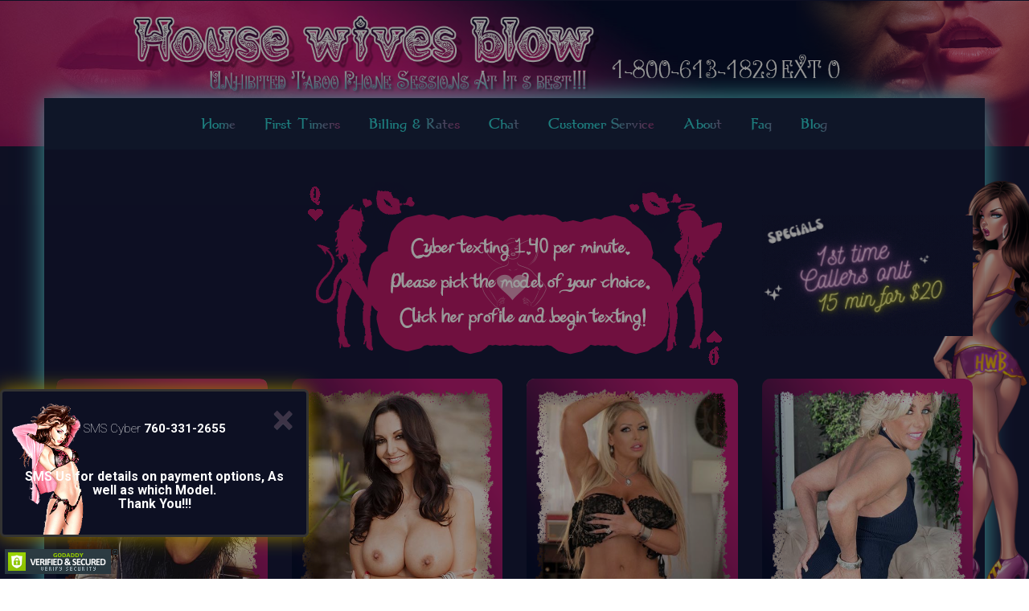

--- FILE ---
content_type: text/html; charset=UTF-8
request_url: https://housewivesblow.com/housevives.php
body_size: 6646
content:
<!DOCTYPE html>
<html>
<head>
	<title>House Wives Blow</title>
	<link rel="shortcut icon" href="images/favicon.ico">
	<meta charset="utf-8">
	<meta name="description" content="">
	<meta name="viewport" content="width=device-width, initial-scale=1">
	<link rel="stylesheet" href="css/bootstrap.min.css">
	<link rel="stylesheet" href="css/main.css" id="color-switcher-link">
	<link rel="stylesheet" href="css/animations.css">
	<link rel="stylesheet" href="css/fonts.css">
	<script src="js/vendor/modernizr-2.6.2.min.js"></script>
	<script id="godaddy-security-s" src="https://cdn.sucuri.net/badge/badge.js" data-s="2032" data-i="0b25a13a12ae02fa510f6251f99cd752dc088d8d4b" data-p="l" data-c="d" data-t="g"></script>
	<!--Start of Tawk.to Script-->
<script type="text/javascript">
var Tawk_API=Tawk_API||{}, Tawk_LoadStart=new Date();
(function(){
var s1=document.createElement("script"),s0=document.getElementsByTagName("script")[0];
s1.async=true;
s1.src='https://embed.tawk.to/60e5d242d6e7610a49aa1bd7/1fbi1psen';
s1.charset='UTF-8';
s1.setAttribute('crossorigin','*');
s0.parentNode.insertBefore(s1,s0);
})();
</script>

<!--End of Tawk.to Script-->
</head>

<body>

	<div id="canvas" class="boxed">
		<div class="top-image">
			<img src="images/headerBg.png">
		</div>
		<!-- <div class="fix-fiveminutes">
				<form action="checkout.php" method="post">
					<input type="hidden" value="15" name="cpptotalamount">
					<input type="hidden" value="Five minute wake up call" name="ccpminutes">
					<button class="scheckout" type="submit" name="submit"><img src="images/5-minutes.png"></button>
				</form>
		</div> -->
		<div id="box_wrapper" class="container">
			<header class="page_header header_darkgrey columns_padding_0">
				<div class="container-fluid">
					<div class="row">

						<div class="col-md-3 col-sm-6 text-center d-md-none">
							<a href="housevives.php" class="logo logo_image">
								<img src="images/logo.png" alt="">
							</a>
						</div>
						<div class="col-md-12 text-center">
							<!-- main nav start -->
							<nav class="mainmenu_wrapper">
								<ul class="mainmenu nav sf-menu">
									<li><a href="housevives.php">Home</a></li>
									<li><a href="special.php">First Timers</a></li>
									<li><a href="rates.php">Billing & Rates</a></li>
									<li><a href="https://taboocyberchat.com/entry" target="_blank">Chat</a></li>
									<li><a href="contact.php">Customer Service</a></li>
									<li><a href="about.php">About</a></li>
									<li><a href="faq.php">faq</a></li>
									<li><a href="http://taboofuckblog.com" target="_blank">Blog</a></li>
								</ul>
							</nav>
							<!-- eof main nav -->
							<span class="toggle_menu">
								<span></span>
							</span>
						</div>
						<!-- <div class="col-md-3 col-sm-6 header-contacts text-center hidden-xs">
							<div class="highlight inline-block fontsize_30 thin">(800) 543 4625</div>
							<div class="fontsize_20 grey topmargin_-5">24/7 free calls</div>
						</div> -->
					</div>
				</div>
			</header>			<style type="text/css">
				/* The Modal (background) */
.modal {
    display: none; /* Hidden by default */
    position: fixed; /* Stay in place */
    z-index: 10000; /* Sit on top */
    padding-top: 100px; /* Location of the box */
    left: 0;
    top: 0;
    width: 100%; /* Full width */
    height: 100%; /* Full height */
    overflow: auto; /* Enable scroll if needed */
    background-color: rgb(0,0,0); /* Fallback color */
    background-color: rgba(0,0,0,0.4); /* Black w/ opacity */
}

/* Modal Content */
.modal-content {
    background-color: #0d1023;
    padding: 20px;
/*    border: 1px solid #888; */
    width: 30%;
/*     height: calc(100vh - 200px); */
    box-shadow: 0px 0px 25px #997e00;
/*     display: flex; */
    position: relative;
/*    justify-content: flex-end;*/
    /*/ vertical-align: middle; /
    / align-items: center; /
    / align-items: flex-end; /*/
    background-image: url(popup.gif);
    background-size: contain;
    background-repeat: no-repeat;
    border: 3px solid;
    top: 62%;
/*    left: 72%;*/
}
.smscyb{
  color: #000;
  font-size: 15px;
}
.smstext{
  color: #000;
  font-size: 16px;
  font-weight: bold;
}
/* The Close Button */
.close {
color: #fec5d9;
    float: right;
    font-size: 50px;
    font-weight: bold;
    position: absolute;
    top: 10px;
    right: 15px;
}

.close:hover,
.close:focus {
    color: #fec5d9;
    text-decoration: none;
    cursor: pointer;
}
@media only screen and (max-width: 768px) and (min-width: 200px)  {

.modal-content {
width: 75%;
background-image: none;
height: auto;
padding-top: 50px;
}
.smscyb{
  font-size: 20px;
}
.smstext{
  font-size: 14px;
}
.close{
  font-weight: normal;
  font-size: 28px;
}

}
			</style>
			<section class="ds ms p-top30">
				<div class="container">
					<div class="row" style="justify-content: center;align-items: center;display: flex;">
						<div class="special col-lg-3 col-md-3 col-sm-12 col-xs-12 text-center">
							<!-- <a href="purchase/five-minutes.php">
							<img src="images/6.gif"> -->
						</div>
						<div class="col-lg-6 col-md-6 col-sm-12 col-xs-12 models-strip text-center">
							<img src="images/new-top-banner-housewives.png">
						</div>
						<div class="special col-lg-3 col-md-3 col-sm-12 col-xs-12 text-center">
							<a href="special.php"><img src="ad_banners/special-banner.gif"></a>
						</div>
					</div>
					<div class="row">
						<div class="col-lg-3 col-md-3 col-sm-3 col-xs-6">
							<div class="vertical-item maincarousel-item">
								<a href="model/AprilReyes/">
								<div class="item-media">
									<img src="images/22.png" alt="" class="image-border">
									<img src="images/model-month.jpg" alt="">
								</div>
								</a>
								<div class="item-content text-center grey gradient_bg_goriz">
									<div class="model-parameters">
										<h2>
											<a href="model/AprilReyes/">Model of month <br>April Reyes</a>
										</h2>
									</div>
								</div>
							</div>
						</div>
						<div class="col-lg-3 col-md-3 col-sm-3 col-xs-6">
							<div class="vertical-item maincarousel-item">
								<a href="model/SheridanFoxx/">
								<div class="item-media">
									<img src="images/22.png" alt="" class="image-border">
									<img src="images/top-model.jpg" alt="">
								</div>
								</a>
								<div class="item-content text-center grey gradient_bg_goriz">
									<div class="model-parameters">
										<h2>
											<a href="model/SheridanFoxx/">Top Model<br>Sheridan Foxx</a>
										</h2>
									</div>
								</div>
							</div>
						</div>
						<div class="col-lg-3 col-md-3 col-sm-3 col-xs-6">
							<div class="vertical-item maincarousel-item">
								<a href="model/TrixieAmes/">
								<div class="item-media">
									<img src="images/22.png" alt="" class="image-border">
									<img src="images/model-week1.jpg" alt="">
								</div>
								</a>
								<div class="item-content text-center grey gradient_bg_goriz">
									<div class="model-parameters">
										<h2>
											<a href="model/TrixieAmes/">Model of week 1 <br>Trixie Ames</a>
										</h2>
									</div>
								</div>
							</div>
						</div>
						<div class="col-lg-3 col-md-3 col-sm-3 col-xs-6">
							<div class="vertical-item maincarousel-item">
								<a href="model/PamJules/">
								<div class="item-media">
									<img src="images/22.png" alt="" class="image-border">
									<img src="images/model-week2.jpg" alt="">
								</div>
								</a>	
								<div class="item-content text-center grey gradient_bg_goriz">
									<div class="model-parameters">
										<h2>
											<a href="model/PamJules/">Model of week 2 <br>Pam Jules</a>
										</h2>
									</div>
								</div>
							</div>
						</div>
					</div>
				</div>

			</section>
			<hr>
			<section class="ds ms page_models models_portrait">
				<div class="container">
					<div class="row">
						<div class="col-sm-7 col-md-9 col-lg-9 col-sm-push-5 col-md-push-3 col-lg-push-3">
							<div class="container">
								<div class="row">
												  										<div class="col-lg-3 col-md-3 col-xs-6 ">
														<div class="vertical-item content-absolute">
															<a href="model/LelaniViet">
																<img src="images/22.png" alt="" class="image-border">
																<div class="item-media">
																	<img src="model/LelaniViet/profile.jpg" alt="">
																</div>
															</a>
														</div>
														<div class="item-title text-center">
															<h4><a href="model/LelaniViet" class="word-wrap">Lelani Viet</a>
															<span class="avail-status">Available</span>
															</h4>
														</div>
														<div class="text-center">
															<div class=''><i class='fa fa-star mr-1 main_star text-warning'></i><i class='fa fa-star mr-1 main_star text-warning'></i><i class='fa fa-star mr-1 main_star text-warning'></i><i class='fa fa-star mr-1 main_star text-warning'></i><i class='fa fa-star star-light mr-1 main_star'></i></div>														</div>
														<div class="pre-buttons">
																														<a href="https://premium.chat/LelaniViet69" class="linkchatbutton btn-grad" alt="taboo phone sex">Let's Chat Now</a>
																														<a href="purchase/p.php?itm=call&n=Lelani Viet&m2=mstaboophonegirl@gmail.com&ext=121" class="linkchatbutton1 btn-grad" alt="taboo phone sex">talk now</a>
														</div>

													</div>
																  										<div class="col-lg-3 col-md-3 col-xs-6 ">
														<div class="vertical-item content-absolute">
															<a href="model/TrixieAmes">
																<img src="images/22.png" alt="" class="image-border">
																<div class="item-media">
																	<img src="model/TrixieAmes/profile.jpg" alt="">
																</div>
															</a>
														</div>
														<div class="item-title text-center">
															<h4><a href="model/TrixieAmes" class="word-wrap">Trixie Ames</a>
															<span class="avail-status">Available</span>
															</h4>
														</div>
														<div class="text-center">
															<div class=''><i class='fa fa-star mr-1 main_star text-warning'></i><i class='fa fa-star mr-1 main_star text-warning'></i><i class='fa fa-star mr-1 main_star text-warning'></i><i class='fa fa-star mr-1 main_star text-warning'></i><i class='fa fa-star star-light mr-1 main_star'></i></div>														</div>
														<div class="pre-buttons">
																														<a href="https://premium.chat/TrixieAmes69" class="linkchatbutton btn-grad" alt="taboo phone sex">Let's Chat Now</a>
																														<a href="purchase/p.php?itm=call&n=Trixie Ames&m2=mstaboophonegirl@gmail.com&ext=121" class="linkchatbutton1 btn-grad" alt="taboo phone sex">talk now</a>
														</div>

													</div>
																  										<div class="col-lg-3 col-md-3 col-xs-6 ">
														<div class="vertical-item content-absolute">
															<a href="model/DaisyRane">
																<img src="images/22.png" alt="" class="image-border">
																<div class="item-media">
																	<img src="model/DaisyRane/profile.jpg" alt="">
																</div>
															</a>
														</div>
														<div class="item-title text-center">
															<h4><a href="model/DaisyRane" class="word-wrap">Daisy Rane</a>
															<span class="avail-status">Available</span>
															</h4>
														</div>
														<div class="text-center">
															<div class=''><i class='fa fa-star mr-1 main_star text-warning'></i><i class='fa fa-star mr-1 main_star text-warning'></i><i class='fa fa-star mr-1 main_star text-warning'></i><i class='fa fa-star mr-1 main_star text-warning'></i><i class='fa fa-star star-light mr-1 main_star'></i></div>														</div>
														<div class="pre-buttons">
																														<a href="https://premium.chat/DaisyRane5" class="linkchatbutton btn-grad" alt="taboo phone sex">Let's Chat Now</a>
																														<a href="purchase/p.php?itm=call&n=Daisy Rane&m2=mstaboophonegirl@gmail.com&ext=121" class="linkchatbutton1 btn-grad" alt="taboo phone sex">talk now</a>
														</div>

													</div>
																  										<div class="col-lg-3 col-md-3 col-xs-6 ">
														<div class="vertical-item content-absolute">
															<a href="model/CamyrnAngeles">
																<img src="images/22.png" alt="" class="image-border">
																<div class="item-media">
																	<img src="model/CamyrnAngeles/profile.jpg" alt="">
																</div>
															</a>
														</div>
														<div class="item-title text-center">
															<h4><a href="model/CamyrnAngeles" class="word-wrap">Camyrn Angeles</a>
															<span class="avail-status">Available</span>
															</h4>
														</div>
														<div class="text-center">
															<div class=''><i class='fa fa-star mr-1 main_star text-warning'></i><i class='fa fa-star mr-1 main_star text-warning'></i><i class='fa fa-star mr-1 main_star text-warning'></i><i class='fa fa-star mr-1 main_star text-warning'></i><i class='fa fa-star star-light mr-1 main_star'></i></div>														</div>
														<div class="pre-buttons">
																														<a href="https://premium.chat/CamrynAngeles4" class="linkchatbutton btn-grad" alt="taboo phone sex">Let's Chat Now</a>
																														<a href="purchase/p.php?itm=call&n=Camyrn Angeles&m2=mstaboophonegirl@gmail.com&ext=121" class="linkchatbutton1 btn-grad" alt="taboo phone sex">talk now</a>
														</div>

													</div>
																  										<div class="col-lg-3 col-md-3 col-xs-6 ">
														<div class="vertical-item content-absolute">
															<a href="model/DeannaCross">
																<img src="images/22.png" alt="" class="image-border">
																<div class="item-media">
																	<img src="model/DeannaCross/profile.jpg" alt="">
																</div>
															</a>
														</div>
														<div class="item-title text-center">
															<h4><a href="model/DeannaCross" class="word-wrap">Deanna Cross</a>
															<span class="avail-status">Available</span>
															</h4>
														</div>
														<div class="text-center">
															<div class=''><i class='fa fa-star mr-1 main_star text-warning'></i><i class='fa fa-star mr-1 main_star text-warning'></i><i class='fa fa-star mr-1 main_star text-warning'></i><i class='fa fa-star mr-1 main_star text-warning'></i><i class='fa fa-star star-light mr-1 main_star'></i></div>														</div>
														<div class="pre-buttons">
																														<a href="https://premium.chat/DeanaCross69" class="linkchatbutton btn-grad" alt="taboo phone sex">Let's Chat Now</a>
																														<a href="purchase/p.php?itm=call&n=Deanna Cross&m2=mstaboophonegirl@gmail.com&ext=121" class="linkchatbutton1 btn-grad" alt="taboo phone sex">talk now</a>
														</div>

													</div>
																  										<div class="col-lg-3 col-md-3 col-xs-6 ">
														<div class="vertical-item content-absolute">
															<a href="model/CournteyValentine">
																<img src="images/22.png" alt="" class="image-border">
																<div class="item-media">
																	<img src="model/CournteyValentine/profile.jpg" alt="">
																</div>
															</a>
														</div>
														<div class="item-title text-center">
															<h4><a href="model/CournteyValentine" class="word-wrap">Courntey Valentine</a>
															<span class="avail-status">Available</span>
															</h4>
														</div>
														<div class="text-center">
															<div class=''><i class='fa fa-star mr-1 main_star text-warning'></i><i class='fa fa-star mr-1 main_star text-warning'></i><i class='fa fa-star mr-1 main_star text-warning'></i><i class='fa fa-star mr-1 main_star text-warning'></i><i class='fa fa-star star-light mr-1 main_star'></i></div>														</div>
														<div class="pre-buttons">
																														<a href="#" class="linkchatbutton btn-grad" alt="taboo phone sex">Let's Chat Now</a>
																														<a href="purchase/p.php?itm=call&n=Courntey Valentine&m2=mstaboophonegirl@gmail.com&ext=121" class="linkchatbutton1 btn-grad" alt="taboo phone sex">talk now</a>
														</div>

													</div>
																  										<div class="col-lg-3 col-md-3 col-xs-6 ">
														<div class="vertical-item content-absolute">
															<a href="model/PaysonCray">
																<img src="images/22.png" alt="" class="image-border">
																<div class="item-media">
																	<img src="model/PaysonCray/profile.jpg" alt="">
																</div>
															</a>
														</div>
														<div class="item-title text-center">
															<h4><a href="model/PaysonCray" class="word-wrap">Payson Cray</a>
															<span class="avail-status">Available</span>
															</h4>
														</div>
														<div class="text-center">
															<div class=''><i class='fa fa-star mr-1 main_star text-warning'></i><i class='fa fa-star mr-1 main_star text-warning'></i><i class='fa fa-star mr-1 main_star text-warning'></i><i class='fa fa-star mr-1 main_star text-warning'></i><i class='fa fa-star star-light mr-1 main_star'></i></div>														</div>
														<div class="pre-buttons">
																														<a href="https://premium.chat/PaysonCray2" class="linkchatbutton btn-grad" alt="taboo phone sex">Let's Chat Now</a>
																														<a href="purchase/p.php?itm=call&n=Payson Cray&m2=mstaboophonegirl@gmail.com&ext=121" class="linkchatbutton1 btn-grad" alt="taboo phone sex">talk now</a>
														</div>

													</div>
																  										<div class="col-lg-3 col-md-3 col-xs-6 ">
														<div class="vertical-item content-absolute">
															<a href="model/CiCiWright">
																<img src="images/22.png" alt="" class="image-border">
																<div class="item-media">
																	<img src="model/CiCiWright/profile.jpg" alt="">
																</div>
															</a>
														</div>
														<div class="item-title text-center">
															<h4><a href="model/CiCiWright" class="word-wrap">Ci Ci Wright</a>
															<span class="avail-status">Available</span>
															</h4>
														</div>
														<div class="text-center">
															<div class=''><i class='fa fa-star mr-1 main_star text-warning'></i><i class='fa fa-star mr-1 main_star text-warning'></i><i class='fa fa-star mr-1 main_star text-warning'></i><i class='fa fa-star mr-1 main_star text-warning'></i><i class='fa fa-star star-light mr-1 main_star'></i></div>														</div>
														<div class="pre-buttons">
																														<a href="https://premium.chat/CiCiwright25" class="linkchatbutton btn-grad" alt="taboo phone sex">Let's Chat Now</a>
																														<a href="purchase/p.php?itm=call&n=Ci Ci Wright&m2=mstaboophonegirl@gmail.com&ext=121" class="linkchatbutton1 btn-grad" alt="taboo phone sex">talk now</a>
														</div>

													</div>
																  										<div class="col-lg-3 col-md-3 col-xs-6 ">
														<div class="vertical-item content-absolute">
															<a href="model/RoxiTyler">
																<img src="images/22.png" alt="" class="image-border">
																<div class="item-media">
																	<img src="model/RoxiTyler/profile.jpg" alt="">
																</div>
															</a>
														</div>
														<div class="item-title text-center">
															<h4><a href="model/RoxiTyler" class="word-wrap">Roxi Tyler</a>
															<span class="avail-status">Available</span>
															</h4>
														</div>
														<div class="text-center">
															<div class=''><i class='fa fa-star mr-1 main_star text-warning'></i><i class='fa fa-star mr-1 main_star text-warning'></i><i class='fa fa-star mr-1 main_star text-warning'></i><i class='fa fa-star mr-1 main_star text-warning'></i><i class='fa fa-star star-light mr-1 main_star'></i></div>														</div>
														<div class="pre-buttons">
																														<a href="https://premium.chat/RoxiTyler69" class="linkchatbutton btn-grad" alt="taboo phone sex">Let's Chat Now</a>
																														<a href="purchase/p.php?itm=call&n=Roxi Tyler&m2=mstaboophonegirl@gmail.com&ext=121" class="linkchatbutton1 btn-grad" alt="taboo phone sex">talk now</a>
														</div>

													</div>
																  										<div class="col-lg-3 col-md-3 col-xs-6 ">
														<div class="vertical-item content-absolute">
															<a href="model/PriscillaRhodes">
																<img src="images/22.png" alt="" class="image-border">
																<div class="item-media">
																	<img src="model/PriscillaRhodes/profile.jpg" alt="">
																</div>
															</a>
														</div>
														<div class="item-title text-center">
															<h4><a href="model/PriscillaRhodes" class="word-wrap">Priscilla Rhodes</a>
															<span class="avail-status">Available</span>
															</h4>
														</div>
														<div class="text-center">
															<div class=''><i class='fa fa-star mr-1 main_star text-warning'></i><i class='fa fa-star mr-1 main_star text-warning'></i><i class='fa fa-star mr-1 main_star text-warning'></i><i class='fa fa-star mr-1 main_star text-warning'></i><i class='fa fa-star star-light mr-1 main_star'></i></div>														</div>
														<div class="pre-buttons">
																														<a href="https://premium.chat/PriscillaRhodes69" class="linkchatbutton btn-grad" alt="taboo phone sex">Let's Chat Now</a>
																														<a href="purchase/p.php?itm=call&n=Priscilla Rhodes&m2=mstaboophonegirl@gmail.com&ext=121" class="linkchatbutton1 btn-grad" alt="taboo phone sex">talk now</a>
														</div>

													</div>
																  										<div class="col-lg-3 col-md-3 col-xs-6 ">
														<div class="vertical-item content-absolute">
															<a href="model/BraydenCarter">
																<img src="images/22.png" alt="" class="image-border">
																<div class="item-media">
																	<img src="model/BraydenCarter/profile.jpg" alt="">
																</div>
															</a>
														</div>
														<div class="item-title text-center">
															<h4><a href="model/BraydenCarter" class="word-wrap">Brayden Carter</a>
															<span class="avail-status">Available</span>
															</h4>
														</div>
														<div class="text-center">
															<div class=''><i class='fa fa-star mr-1 main_star text-warning'></i><i class='fa fa-star mr-1 main_star text-warning'></i><i class='fa fa-star mr-1 main_star text-warning'></i><i class='fa fa-star mr-1 main_star text-warning'></i><i class='fa fa-star star-light mr-1 main_star'></i></div>														</div>
														<div class="pre-buttons">
																														<a href="https://premium.chat/BraydenCarter1" class="linkchatbutton btn-grad" alt="taboo phone sex">Let's Chat Now</a>
																														<a href="purchase/p.php?itm=call&n=Brayden Carter&m2=mstaboophonegirl@gmail.com&ext=121" class="linkchatbutton1 btn-grad" alt="taboo phone sex">talk now</a>
														</div>

													</div>
																  										<div class="col-lg-3 col-md-3 col-xs-6 ">
														<div class="vertical-item content-absolute">
															<a href="model/SheridanFoxx">
																<img src="images/22.png" alt="" class="image-border">
																<div class="item-media">
																	<img src="model/SheridanFoxx/profile.jpg" alt="">
																</div>
															</a>
														</div>
														<div class="item-title text-center">
															<h4><a href="model/SheridanFoxx" class="word-wrap">Sheridan Foxx</a>
															<span class="avail-status">Available</span>
															</h4>
														</div>
														<div class="text-center">
															<div class=''><i class='fa fa-star mr-1 main_star text-warning'></i><i class='fa fa-star mr-1 main_star text-warning'></i><i class='fa fa-star mr-1 main_star text-warning'></i><i class='fa fa-star mr-1 main_star text-warning'></i><i class='fa fa-star star-light mr-1 main_star'></i></div>														</div>
														<div class="pre-buttons">
																														<a href="https://premium.chat/SheridenFoxx5" class="linkchatbutton btn-grad" alt="taboo phone sex">Let's Chat Now</a>
																														<a href="purchase/p.php?itm=call&n=Sheridan Foxx&m2=mstaboophonegirl@gmail.com&ext=121" class="linkchatbutton1 btn-grad" alt="taboo phone sex">talk now</a>
														</div>

													</div>
																  										<div class="col-lg-3 col-md-3 col-xs-6 ">
														<div class="vertical-item content-absolute">
															<a href="model/ParisRichie">
																<img src="images/22.png" alt="" class="image-border">
																<div class="item-media">
																	<img src="model/ParisRichie/profile.jpg" alt="">
																</div>
															</a>
														</div>
														<div class="item-title text-center">
															<h4><a href="model/ParisRichie" class="word-wrap">Paris Richie</a>
															<span class="avail-status">Available</span>
															</h4>
														</div>
														<div class="text-center">
															<div class=''><i class='fa fa-star mr-1 main_star text-warning'></i><i class='fa fa-star mr-1 main_star text-warning'></i><i class='fa fa-star mr-1 main_star text-warning'></i><i class='fa fa-star mr-1 main_star text-warning'></i><i class='fa fa-star star-light mr-1 main_star'></i></div>														</div>
														<div class="pre-buttons">
																														<a href="https://premium.chat/ParisRitchie25" class="linkchatbutton btn-grad" alt="taboo phone sex">Let's Chat Now</a>
																														<a href="purchase/p.php?itm=call&n=Paris Richie&m2=mstaboophonegirl@gmail.com&ext=121" class="linkchatbutton1 btn-grad" alt="taboo phone sex">talk now</a>
														</div>

													</div>
																  										<div class="col-lg-3 col-md-3 col-xs-6 ">
														<div class="vertical-item content-absolute">
															<a href="model/PamJules">
																<img src="images/22.png" alt="" class="image-border">
																<div class="item-media">
																	<img src="model/PamJules/profile.jpg" alt="">
																</div>
															</a>
														</div>
														<div class="item-title text-center">
															<h4><a href="model/PamJules" class="word-wrap">Pam Jules</a>
															<span class="avail-status">Available</span>
															</h4>
														</div>
														<div class="text-center">
															<div class=''><i class='fa fa-star mr-1 main_star text-warning'></i><i class='fa fa-star mr-1 main_star text-warning'></i><i class='fa fa-star mr-1 main_star text-warning'></i><i class='fa fa-star mr-1 main_star text-warning'></i><i class='fa fa-star star-light mr-1 main_star'></i></div>														</div>
														<div class="pre-buttons">
																														<a href="https://premium.chat/PamJules2" class="linkchatbutton btn-grad" alt="taboo phone sex">Let's Chat Now</a>
																														<a href="purchase/p.php?itm=call&n=Pam Jules&m2=mstaboophonegirl@gmail.com&ext=121" class="linkchatbutton1 btn-grad" alt="taboo phone sex">talk now</a>
														</div>

													</div>
																  										<div class="col-lg-3 col-md-3 col-xs-6 ">
														<div class="vertical-item content-absolute">
															<a href="model/AprilReyes">
																<img src="images/22.png" alt="" class="image-border">
																<div class="item-media">
																	<img src="model/AprilReyes/profile.jpg" alt="">
																</div>
															</a>
														</div>
														<div class="item-title text-center">
															<h4><a href="model/AprilReyes" class="word-wrap">April Reyes</a>
															<span class="avail-status">Available</span>
															</h4>
														</div>
														<div class="text-center">
															<div class=''><i class='fa fa-star mr-1 main_star text-warning'></i><i class='fa fa-star mr-1 main_star text-warning'></i><i class='fa fa-star mr-1 main_star text-warning'></i><i class='fa fa-star mr-1 main_star text-warning'></i><i class='fa fa-star star-light mr-1 main_star'></i></div>														</div>
														<div class="pre-buttons">
																														<a href="https://premium.chat/AprilReyes1" class="linkchatbutton btn-grad" alt="taboo phone sex">Let's Chat Now</a>
																														<a href="purchase/p.php?itm=call&n=April Reyes&m2=mstaboophonegirl@gmail.com&ext=121" class="linkchatbutton1 btn-grad" alt="taboo phone sex">talk now</a>
														</div>

													</div>
																  										<div class="col-lg-3 col-md-3 col-xs-6 ">
														<div class="vertical-item content-absolute">
															<a href="model/SerenityDayze">
																<img src="images/22.png" alt="" class="image-border">
																<div class="item-media">
																	<img src="model/SerenityDayze/profile.jpg" alt="">
																</div>
															</a>
														</div>
														<div class="item-title text-center">
															<h4><a href="model/SerenityDayze" class="word-wrap">Serenity Dayze</a>
															<span class="avail-status">Available</span>
															</h4>
														</div>
														<div class="text-center">
															<div class=''><i class='fa fa-star mr-1 main_star text-warning'></i><i class='fa fa-star mr-1 main_star text-warning'></i><i class='fa fa-star mr-1 main_star text-warning'></i><i class='fa fa-star mr-1 main_star text-warning'></i><i class='fa fa-star star-light mr-1 main_star'></i></div>														</div>
														<div class="pre-buttons">
																														<a href="https://premium.chat/SerenityDayze25" class="linkchatbutton btn-grad" alt="taboo phone sex">Let's Chat Now</a>
																														<a href="purchase/p.php?itm=call&n=Serenity Dayze&m2=mstaboophonegirl@gmail.com&ext=121" class="linkchatbutton1 btn-grad" alt="taboo phone sex">talk now</a>
														</div>

													</div>
																  										<div class="col-lg-3 col-md-3 col-xs-6 ">
														<div class="vertical-item content-absolute">
															<a href="model/GeniBrooks">
																<img src="images/22.png" alt="" class="image-border">
																<div class="item-media">
																	<img src="model/GeniBrooks/profile.jpg" alt="">
																</div>
															</a>
														</div>
														<div class="item-title text-center">
															<h4><a href="model/GeniBrooks" class="word-wrap">Geni Brooks</a>
															<span class="avail-status">Available</span>
															</h4>
														</div>
														<div class="text-center">
															<div class=''><i class='fa fa-star mr-1 main_star text-warning'></i><i class='fa fa-star mr-1 main_star text-warning'></i><i class='fa fa-star mr-1 main_star text-warning'></i><i class='fa fa-star mr-1 main_star text-warning'></i><i class='fa fa-star star-light mr-1 main_star'></i></div>														</div>
														<div class="pre-buttons">
																														<a href="https://premium.chat/GeniBrooks2" class="linkchatbutton btn-grad" alt="taboo phone sex">Let's Chat Now</a>
																														<a href="purchase/p.php?itm=call&n=Geni Brooks&m2=mstaboophonegirl@gmail.com&ext=121" class="linkchatbutton1 btn-grad" alt="taboo phone sex">talk now</a>
														</div>

													</div>
																  										<div class="col-lg-3 col-md-3 col-xs-6 ">
														<div class="vertical-item content-absolute">
															<a href="model/CherylJones">
																<img src="images/22.png" alt="" class="image-border">
																<div class="item-media">
																	<img src="model/CherylJones/profile.jpg" alt="">
																</div>
															</a>
														</div>
														<div class="item-title text-center">
															<h4><a href="model/CherylJones" class="word-wrap">Cheryl Jones</a>
															<span class="avail-status">Available</span>
															</h4>
														</div>
														<div class="text-center">
															<div class=''><i class='fa fa-star mr-1 main_star text-warning'></i><i class='fa fa-star mr-1 main_star text-warning'></i><i class='fa fa-star mr-1 main_star text-warning'></i><i class='fa fa-star mr-1 main_star text-warning'></i><i class='fa fa-star star-light mr-1 main_star'></i></div>														</div>
														<div class="pre-buttons">
																														<a href="https://premium.chat/CherylJones1" class="linkchatbutton btn-grad" alt="taboo phone sex">Let's Chat Now</a>
																														<a href="purchase/p.php?itm=call&n=Cheryl Jones&m2=mstaboophonegirl@gmail.com&ext=121" class="linkchatbutton1 btn-grad" alt="taboo phone sex">talk now</a>
														</div>

													</div>
																  										<div class="col-lg-3 col-md-3 col-xs-6 ">
														<div class="vertical-item content-absolute">
															<a href="model/TracieAcer">
																<img src="images/22.png" alt="" class="image-border">
																<div class="item-media">
																	<img src="model/TracieAcer/profile.jpg" alt="">
																</div>
															</a>
														</div>
														<div class="item-title text-center">
															<h4><a href="model/TracieAcer" class="word-wrap">Tracie Acer</a>
															<span class="avail-status">Available</span>
															</h4>
														</div>
														<div class="text-center">
															<div class=''><i class='fa fa-star mr-1 main_star text-warning'></i><i class='fa fa-star mr-1 main_star text-warning'></i><i class='fa fa-star mr-1 main_star text-warning'></i><i class='fa fa-star mr-1 main_star text-warning'></i><i class='fa fa-star star-light mr-1 main_star'></i></div>														</div>
														<div class="pre-buttons">
																														<a href="https://premium.chat/TracieAcer25" class="linkchatbutton btn-grad" alt="taboo phone sex">Let's Chat Now</a>
																														<a href="purchase/p.php?itm=call&n=Tracie Acer&m2=mstaboophonegirl@gmail.com&ext=121" class="linkchatbutton1 btn-grad" alt="taboo phone sex">talk now</a>
														</div>

													</div>
																  										<div class="col-lg-3 col-md-3 col-xs-6 ">
														<div class="vertical-item content-absolute">
															<a href="model/LanaPark">
																<img src="images/22.png" alt="" class="image-border">
																<div class="item-media">
																	<img src="model/LanaPark/profile.jpg" alt="">
																</div>
															</a>
														</div>
														<div class="item-title text-center">
															<h4><a href="model/LanaPark" class="word-wrap">Lana Park</a>
															<span class="avail-status">Available</span>
															</h4>
														</div>
														<div class="text-center">
															<div class=''><i class='fa fa-star mr-1 main_star text-warning'></i><i class='fa fa-star mr-1 main_star text-warning'></i><i class='fa fa-star mr-1 main_star text-warning'></i><i class='fa fa-star mr-1 main_star text-warning'></i><i class='fa fa-star star-light mr-1 main_star'></i></div>														</div>
														<div class="pre-buttons">
																														<a href="https://premium.chat/LanaPark2" class="linkchatbutton btn-grad" alt="taboo phone sex">Let's Chat Now</a>
																														<a href="purchase/p.php?itm=call&n=Lana Park&m2=mstaboophonegirl@gmail.com&ext=121" class="linkchatbutton1 btn-grad" alt="taboo phone sex">talk now</a>
														</div>

													</div>
																					</div>
							</div>
						</div>
						<aside class="col-sm-5 col-md-3 col-lg-3 col-sm-pull-7 col-md-pull-9 col-lg-pull-9">
							<div class="with_background with_padding home-widget">
								<div class="widget widget_categories home-category">
									<h3 class="widget-title">Browse Models</h3>
									<ul>
										<li>
											<a href="housevives.php?s=1" title="">Show Available</a>
										</li>
										<li>
											<a href="housevives.php" title="">Show All Models</a>
										</li>
										<li>
											<a href="housevives.php?s=2" title="">Sort A to Z</a>
										</li>
									</ul>
								</div>
							</div>
							<div class="with_background with_padding home-widget">
								<div class="widget widget_search">
									<h3 class="widget-title">Search Model</h3>
									<form method="get" class="searchform form-inline" action="">
										<div class="form-group">
											<input type="text" value="" name="search" class="form-control" placeholder="Type here...." id="searchmode">
										</div>
										<div class="search-result">
											<ul class="seachresultul">
											</ul>
										</div>
									</form>
								</div>
							</div>
							<div class="with_background with_padding home-widget">
								<div class="widget widget_categories home-category">

									<h3 class="widget-title">Categories</h3>
									<ul>
										<li><a href="https://taboofuckblog.com/2020/10/16/adult-baby-phone-sex-with-daisy-rane" title="Adult Baby Phone Sex">Adult Baby Phone Sex </a></li>
                <li><a href="https://taboofuckblog.com/2020/10/05/age-play-phone-sex/" title="Age Play Phone Sex">Age Play Phone Sex </a></li>
                <li><a href="https://taboofuckblog.com/2021/05/04/barely-legal/" title="Barely Legal Phone Sex">Barely Legal Phone Sex</a></li>
                <li><a href="https://taboofuckblog.com/2020/09/21/big-tits-phone-sex-with-cougar-becky/" title="BBW Phone Sex">BBW Phone Sex </a></li>
                <li><a href="https://taboofuckblog.com/2021/10/20/bbc-phone-sex-4/" title="Big Black Cock Phone Sex">Big Black Cock Phone Sex </a></li>
                <li><a href="https://taboofuckblog.com/2021/01/31/cuckold-phone-sex-with-gigi-kent/" title="Cuckold Phone Sex">Cuckold Phone Sex</a></li>
                <li><a href="https://taboofuckblog.com/2020/04/11/18741/"  title="Domination Phone Sex">Domination Phone Sex </a></li>
                <li><a href="https://taboofuckblog.com/2019/09/03/family-fun-phone-sex/" title="Family Fun Phone Sex">Family Fun Phone Sex </a></li>
                <li><a href="https://taboofuckblog.com/2022/01/08/foot-fetish-phone-sex-3/" title="Foot Fetish Phone Sex">Foot Fetish Phone Sex </a></li>
                <li><a href="https://taboofuckblog.com/2020/09/07/mature-phone-sex/" title="Mature Phone Sex">Mature Phone Sex </a></li>
                <li><a href="https://taboofuckblog.com/2021/04/28/adult-babies-phone-sex-2/" title="MIlF Phone Sex">MIlF Phone Sex </a></li>
                <li><a href="https://taboofuckblog.com/2022/01/03/mommy-phone-sex-2/" title="Mommy Phone Sex">Mommy Phone Sex </a></li>
                <li><a href="https://taboofuckblog.com/2020/11/29/no-taboo-phone-sex-with-cougar-tiffany/" title="No Taboo phone sex">No Taboo phone sex</a></li>
                <li><a href="https://taboofuckblog.com/2021/09/20/sissy-boy-phone-sex-3/" title="Sissy Phone Sex">Sissy Phone Sex </a></li>
                <li><a href="https://taboofuckblog.com/2021/10/09/tranny-phone-sex-2/" title="Tranny Phone Sex">Tranny Phone Sex </a></li>
									</ul>

								</div>
								<div class="leftsidebanner" style="    display: flex;
    flex-direction: column;
    justify-content: center;
    align-items: center;">
    							<a href="https://taboofuckblog.com/" target="_blank">
							      <img src="ad_banners/taboofuck-blog-468.png" class="img-responsive">
							    </a><br>
							    <!-- <a href="http://mypurrsonaltouch.com/comingson.html" target="_blank"><img src="https://taboophonefuck.com/images/BannerMyPursonalTouch.jpg" alt="my purrsonal touch" class="img-responsive"></a><br> -->
							    <a href="https://hotchics4pricks.com/main.php" target="_blank"><img src="https://hotchics4pricks.com/images/central-banner.gif" alt="Hot chicks for Pricks" class="img-responsive"></a><br>
								<a href="http://www.camvixxxens.com/" target="_blank">
							      <img src="ad_banners/camvix2.gif" class="img-responsive">
							    </a><br>
							    <a href="https://hotmommyphonesex.com" target="_blank">
							      <img src="ad_banners/hmps.jpg" class="img-responsive">
							    </a><br>
							    <a href="https://taboophonefuck.com" target="_blank">
							      <img src="ad_banners/tpf.gif" class="img-responsive">
							    </a><br>
							    <a href="https://www.mistresskink.net" target="_blank">
							      <img src="ad_banners/mk.jpg" class="img-responsive">
							    </a><br>
							    <a href="http://taboophoneus.com" target="_blank">
							      <img src="ad_banners/taboous.png" class="img-responsive">
							    </a><br>
							    <a href="https://taboofuckchat.com/taboo.php" target="_blank">
							      <img src="ad_banners/banner-tabochat.jpg" class="img-responsive">
							    </a><br>
							  </div>
							</div>
						</aside>
					</div>
				</div>
			</section>

			<!-- <section class="ds ms page_models models_portrait">
				<div class="container">
					<div class="row">
						  										<div class="col-lg-2 col-md-4 col-sm-6 col-xs-6">
											<div class="vertical-item content-absolute">
												<a href="model/RoxiTyler">
													<img src="images/22.png" alt="" class="image-border">
													<div class="item-media">
														<img src="model/RoxiTyler/profile.jpg" alt="">
													</div>
												</a>
											</div>
											<div class="item-title text-center">
												<h4><a href="model/RoxiTyler">Roxi Tyler</a></h4>
											</div>
										</div>
										  										<div class="col-lg-2 col-md-4 col-sm-6 col-xs-6">
											<div class="vertical-item content-absolute">
												<a href="model/BraydenCarter">
													<img src="images/22.png" alt="" class="image-border">
													<div class="item-media">
														<img src="model/BraydenCarter/profile.jpg" alt="">
													</div>
												</a>
											</div>
											<div class="item-title text-center">
												<h4><a href="model/BraydenCarter">Brayden Carter</a></h4>
											</div>
										</div>
										  										<div class="col-lg-2 col-md-4 col-sm-6 col-xs-6">
											<div class="vertical-item content-absolute">
												<a href="model/TracieAcer">
													<img src="images/22.png" alt="" class="image-border">
													<div class="item-media">
														<img src="model/TracieAcer/profile.jpg" alt="">
													</div>
												</a>
											</div>
											<div class="item-title text-center">
												<h4><a href="model/TracieAcer">Tracie Acer</a></h4>
											</div>
										</div>
										  										<div class="col-lg-2 col-md-4 col-sm-6 col-xs-6">
											<div class="vertical-item content-absolute">
												<a href="model/LelaniViet">
													<img src="images/22.png" alt="" class="image-border">
													<div class="item-media">
														<img src="model/LelaniViet/profile.jpg" alt="">
													</div>
												</a>
											</div>
											<div class="item-title text-center">
												<h4><a href="model/LelaniViet">Lelani Viet</a></h4>
											</div>
										</div>
										  										<div class="col-lg-2 col-md-4 col-sm-6 col-xs-6">
											<div class="vertical-item content-absolute">
												<a href="model/SerenityDayze">
													<img src="images/22.png" alt="" class="image-border">
													<div class="item-media">
														<img src="model/SerenityDayze/profile.jpg" alt="">
													</div>
												</a>
											</div>
											<div class="item-title text-center">
												<h4><a href="model/SerenityDayze">Serenity Dayze</a></h4>
											</div>
										</div>
										  										<div class="col-lg-2 col-md-4 col-sm-6 col-xs-6">
											<div class="vertical-item content-absolute">
												<a href="model/PriscillaRhodes">
													<img src="images/22.png" alt="" class="image-border">
													<div class="item-media">
														<img src="model/PriscillaRhodes/profile.jpg" alt="">
													</div>
												</a>
											</div>
											<div class="item-title text-center">
												<h4><a href="model/PriscillaRhodes">Priscilla Rhodes</a></h4>
											</div>
										</div>
										  										<div class="col-lg-2 col-md-4 col-sm-6 col-xs-6">
											<div class="vertical-item content-absolute">
												<a href="model/CherylJones">
													<img src="images/22.png" alt="" class="image-border">
													<div class="item-media">
														<img src="model/CherylJones/profile.jpg" alt="">
													</div>
												</a>
											</div>
											<div class="item-title text-center">
												<h4><a href="model/CherylJones">Cheryl Jones</a></h4>
											</div>
										</div>
										  										<div class="col-lg-2 col-md-4 col-sm-6 col-xs-6">
											<div class="vertical-item content-absolute">
												<a href="model/DeannaCross">
													<img src="images/22.png" alt="" class="image-border">
													<div class="item-media">
														<img src="model/DeannaCross/profile.jpg" alt="">
													</div>
												</a>
											</div>
											<div class="item-title text-center">
												<h4><a href="model/DeannaCross">Deanna Cross</a></h4>
											</div>
										</div>
										  										<div class="col-lg-2 col-md-4 col-sm-6 col-xs-6">
											<div class="vertical-item content-absolute">
												<a href="model/SheridanFoxx">
													<img src="images/22.png" alt="" class="image-border">
													<div class="item-media">
														<img src="model/SheridanFoxx/profile.jpg" alt="">
													</div>
												</a>
											</div>
											<div class="item-title text-center">
												<h4><a href="model/SheridanFoxx">Sheridan Foxx</a></h4>
											</div>
										</div>
										  										<div class="col-lg-2 col-md-4 col-sm-6 col-xs-6">
											<div class="vertical-item content-absolute">
												<a href="model/LanaPark">
													<img src="images/22.png" alt="" class="image-border">
													<div class="item-media">
														<img src="model/LanaPark/profile.jpg" alt="">
													</div>
												</a>
											</div>
											<div class="item-title text-center">
												<h4><a href="model/LanaPark">Lana Park</a></h4>
											</div>
										</div>
										  										<div class="col-lg-2 col-md-4 col-sm-6 col-xs-6">
											<div class="vertical-item content-absolute">
												<a href="model/AprilReyes">
													<img src="images/22.png" alt="" class="image-border">
													<div class="item-media">
														<img src="model/AprilReyes/profile.jpg" alt="">
													</div>
												</a>
											</div>
											<div class="item-title text-center">
												<h4><a href="model/AprilReyes">April Reyes</a></h4>
											</div>
										</div>
										  										<div class="col-lg-2 col-md-4 col-sm-6 col-xs-6">
											<div class="vertical-item content-absolute">
												<a href="model/GeniBrooks">
													<img src="images/22.png" alt="" class="image-border">
													<div class="item-media">
														<img src="model/GeniBrooks/profile.jpg" alt="">
													</div>
												</a>
											</div>
											<div class="item-title text-center">
												<h4><a href="model/GeniBrooks">Geni Brooks</a></h4>
											</div>
										</div>
										  										<div class="col-lg-2 col-md-4 col-sm-6 col-xs-6">
											<div class="vertical-item content-absolute">
												<a href="model/ParisRichie">
													<img src="images/22.png" alt="" class="image-border">
													<div class="item-media">
														<img src="model/ParisRichie/profile.jpg" alt="">
													</div>
												</a>
											</div>
											<div class="item-title text-center">
												<h4><a href="model/ParisRichie">Paris Richie</a></h4>
											</div>
										</div>
										  										<div class="col-lg-2 col-md-4 col-sm-6 col-xs-6">
											<div class="vertical-item content-absolute">
												<a href="model/PaysonCray">
													<img src="images/22.png" alt="" class="image-border">
													<div class="item-media">
														<img src="model/PaysonCray/profile.jpg" alt="">
													</div>
												</a>
											</div>
											<div class="item-title text-center">
												<h4><a href="model/PaysonCray">Payson Cray</a></h4>
											</div>
										</div>
										  										<div class="col-lg-2 col-md-4 col-sm-6 col-xs-6">
											<div class="vertical-item content-absolute">
												<a href="model/CiCiWright">
													<img src="images/22.png" alt="" class="image-border">
													<div class="item-media">
														<img src="model/CiCiWright/profile.jpg" alt="">
													</div>
												</a>
											</div>
											<div class="item-title text-center">
												<h4><a href="model/CiCiWright">Ci Ci Wright</a></h4>
											</div>
										</div>
										  										<div class="col-lg-2 col-md-4 col-sm-6 col-xs-6">
											<div class="vertical-item content-absolute">
												<a href="model/CamyrnAngeles">
													<img src="images/22.png" alt="" class="image-border">
													<div class="item-media">
														<img src="model/CamyrnAngeles/profile.jpg" alt="">
													</div>
												</a>
											</div>
											<div class="item-title text-center">
												<h4><a href="model/CamyrnAngeles">Camyrn Angeles</a></h4>
											</div>
										</div>
										  										<div class="col-lg-2 col-md-4 col-sm-6 col-xs-6">
											<div class="vertical-item content-absolute">
												<a href="model/PamJules">
													<img src="images/22.png" alt="" class="image-border">
													<div class="item-media">
														<img src="model/PamJules/profile.jpg" alt="">
													</div>
												</a>
											</div>
											<div class="item-title text-center">
												<h4><a href="model/PamJules">Pam Jules</a></h4>
											</div>
										</div>
										  										<div class="col-lg-2 col-md-4 col-sm-6 col-xs-6">
											<div class="vertical-item content-absolute">
												<a href="model/TrixieAmes">
													<img src="images/22.png" alt="" class="image-border">
													<div class="item-media">
														<img src="model/TrixieAmes/profile.jpg" alt="">
													</div>
												</a>
											</div>
											<div class="item-title text-center">
												<h4><a href="model/TrixieAmes">Trixie Ames</a></h4>
											</div>
										</div>
										  										<div class="col-lg-2 col-md-4 col-sm-6 col-xs-6">
											<div class="vertical-item content-absolute">
												<a href="model/CournteyValentine">
													<img src="images/22.png" alt="" class="image-border">
													<div class="item-media">
														<img src="model/CournteyValentine/profile.jpg" alt="">
													</div>
												</a>
											</div>
											<div class="item-title text-center">
												<h4><a href="model/CournteyValentine">Courntey Valentine</a></h4>
											</div>
										</div>
															</div>
				</div>
			</section> -->
			<hr>
			<div class="text-center">
															<a href="https://www.facebook.com/profile.php?id=100078373277035" target="_blank"><img src="images/facebook.png"></a>
															<a href="https://twitter.com/TabooPhoneFuck" target="_blank"><img src="images/twitter.png"></a>
															<br>
														</div>
			<section class="ls page_copyright section_padding_20">
				<div class="container">
					<div class="row topmargin_5 bottommargin_5">
						<div class="col-sm-12 text-center">
							<p class="darklinks">2006 LLDesigns Services. All rights reserved. No distribution of contents allowed without written consent from the owner.
								<a href=""></a>
							</p>
						</div>
					</div>
				</div>
			</section>

		</div>
		<!-- eof #box_wrapper -->
	</div>
	<!-- eof #canvas -->
	<div id="myModal" class="modal" style="display: block;">

  <!-- Modal content -->
  <div class="modal-content">
    <span class="close">×</span>
  <div style="width: 100%; text-align: center; position: relative; bottom: 0;">
    <h1 class="smscyb text-white">SMS Cyber <b>760-331-2655</b></h1><br>
    <h4 class="smstext text-white">SMS Us for details on payment options, As well as which Model.<br> Thank You!!!</h4>
    
  </div>
  </div>

</div>
<script>
// Get the modal
var modal = document.getElementById('myModal');

// Get the button that opens the modal
var btn = document.getElementById("myBtn");

// Get the <span> element that closes the modal
var span = document.getElementsByClassName("close")[0];

// When the user clicks the button, open the modal 
window.onload = function() {
    modal.style.display = "block";
}

// When the user clicks on <span> (x), close the modal
span.onclick = function() {
    modal.style.display = "none";
}

// When the user clicks anywhere outside of the modal, close it
window.onclick = function(event) {
    if (event.target == modal) {
        modal.style.display = "none";
    }
}
</script>
	<script src="js/compressed.js"></script>
	<script src="js/main.js"></script>
	<script>
		$( "#searchmode" ).keyup(function() {
			var searchtext = $("#searchmode").val();
	  		$.ajax({
		        url: 'searchfunction.php',
		        type: 'GET',
		        data:{
		            searchtext: searchtext,
		            },
		        success: function(response){
		        	//alert(response);
		            $(".seachresultul").html(response);
		        }
	    	});
		});
	</script>
	<!--Start of Tawk.to Script-->
<!--Start of Tawk.to Script-->
<script type="text/javascript">
var Tawk_API=Tawk_API||{}, Tawk_LoadStart=new Date();
(function(){
var s1=document.createElement("script"),s0=document.getElementsByTagName("script")[0];
s1.async=true;
s1.src='https://embed.tawk.to/61226655d6e7610a49b1685c/1fdn5vfrr';
s1.charset='UTF-8';
s1.setAttribute('crossorigin','*');
s0.parentNode.insertBefore(s1,s0);
})();
</script>
<!--End of Tawk.to Script-->
<!--End of Tawk.to Script-->
<div class="counter1">
<script id="_waurqk">var _wau = _wau || []; _wau.push(["colored", "8w6r6xwhea", "rqk", "ffc20e000000"]);</script><script async src="//waust.at/co.js"></script>
</div>
</body>
</html>

--- FILE ---
content_type: text/css
request_url: https://housewivesblow.com/css/main.css
body_size: 35455
content:
@charset "UTF-8";

@import url(https://fonts.googleapis.com/css?family=Roboto:400,300,700,100,900);

@import url(https://fonts.googleapis.com/css?family=Herr+Von+Muellerhoff);
@font-face {
  font-family: housewivefont;
  src: url(../fonts/dum1.ttf);
}
.modal-backdrop.in {
	filter: alpha(opacity=80);
	opacity: .8;
}

/*breadcrumbs*/
.breadcrumb {
	margin: 0;
	padding: 0;
	background-color: transparent;
	border-radius: 0;
	text-transform: uppercase;
	color: inherit;
}

.breadcrumb > li > a {
	padding: 0 20px 1px;
	color: #1a1a1a;
	background-color: #ffffff;
}

.breadcrumb > li > a:hover,
.breadcrumb > li.active > span {
	padding: 0 20px 1px;
	color: #ffffff;
	background-color: #1a1a1a;
}

.breadcrumb > li + li:before {
	padding: 0 8px;
	font-family: 'rt-icons-2';
	font-size: 10px;
	content: '\e7c5';
	color: #ffffff;
}

/*pagination*/
.pagination {
	margin-top: 40px;
	margin-bottom: 0;
	font-size: 0;
	line-height: 0;
}

.muted_background .pagination {
	margin-top: 0;
}

.page_portfolio .pagination {
	margin-top: 15px;
}

.pagination.left {
	margin-left: -10px;
}

.pagination > li {
	display: inline-block;
}

.pagination > li > a,
.pagination > li > span {
	text-align: center;
	font-size: 12px;
	font-weight: 900;
	border: none;
	padding: 0;
	color: #4c4c4c;
	background-color: transparent;
	border: 1px solid #4c4c4c;
	margin-left: 10px;
	margin-bottom: 10px;
	min-width: 40px;
	height: 40px;
	line-height: 36px;
}

.pagination.unbordered > li > a,
.pagination.unbordered > li > span {
	background-color: transparent;
	border: none;
	min-width: 30px;
	height: 30px;
	line-height: 30px;
	margin-left: 0;
	margin-bottom: 0;
}

.pagination > li:first-child > a,
.pagination > li:first-child > span,
.pagination > li:last-child > a,
.pagination > li:last-child > span {
	border-radius: 0px;
	font-size: 10px;
	line-height: 40px;
	color: #ffffff;
	background-color: #4c4c4c;
}

.pagination.unbordered > li:first-child > a,
.pagination.unbordered > li:first-child > span,
.pagination.unbordered > li:last-child > a,
.pagination.unbordered > li:last-child > span {
	line-height: 34px;
	color: #1a1a1a;
	background-color: transparent !important;
}

.ds .pagination.unbordered > li:first-child > a, .ds
.pagination.unbordered > li:first-child > span, .ds
.pagination.unbordered > li:last-child > a, .ds
.pagination.unbordered > li:last-child > span {
	color: #ffffff;
}

.pagination.unbordered > li:first-child > a,
.pagination.unbordered > li:first-child > span {
	margin-right: 25px;
}

.pagination.unbordered > li:last-child > a,
.pagination.unbordered > li:last-child > span {
	margin-left: 25px;
}

.pagination > .active > a,
.pagination > .active > span,
.pagination > li > a:hover,
.pagination > li > span:hover,
.pagination > li > a:focus,
.pagination > li > span:focus {
	border-color: transparent;
	background-color: #e0006c;
	color: #ffffff;
}

.pagination.unbordered > .active > a,
.pagination.unbordered > .active > span,
.pagination.unbordered > li > a:hover,
.pagination.unbordered > li > span:hover,
.pagination.unbordered > li > a:focus,
.pagination.unbordered > li > span:focus {
	border-color: transparent;
	background-color: transparent;
	color: #e0006c;
}

/*forms*/
input[type="text"],
input[type="email"],
input[type="url"],
input[type="password"],
input[type="search"],
input[type="tel"],
textarea,
select,
.form-control,
.select-group {
	/*min-width: 200px;*/
	height: 40px;
	border-color: rgba(0, 0, 0, 0.1);
	background-color: #ffffff;
	border-radius: 0;
	font-style: italic;
	color: #0d0d0d;
	padding-left: 20px;
	padding-right: 20px;
	padding-top: 9px;
	padding-bottom: 9px;
}

textarea {
	height: auto;
}

.form-group {
	position: relative;
	margin-bottom: 10px;
}

/* select styling */
.form-control option {
	color: #1a1a1a;
	background-color: #ffffff;
}

.form-control, .form-control:focus {
	box-shadow: none;
}

.form-control.invalid {
	box-shadow: 0 0 0 2px #e0006c;
}

.form-control:focus {
	border-color: rgba(0, 0, 0, 0.4);
}

.form-control:-moz-placeholder {
	color: #818181;
	opacity: 1;
}

.form-control::-moz-placeholder {
	color: #818181;
	opacity: 1;
}

.form-control:-ms-input-placeholder {
	color: #818181;
}

.form-control::-webkit-input-placeholder {
	color: #818181;
}

.form-control:focus:-moz-placeholder {
	color: transparent;
	opacity: 1;
}

.form-control:focus::-moz-placeholder {
	color: transparent;
	opacity: 1;
}

.form-control:focus:-ms-input-placeholder {
	color: transparent;
}

.form-control:focus::-webkit-input-placeholder {
	font-style: italic;
	color: transparent;
}

/*icons for forms */
form label + [class*="icon2-"] {
	position: absolute;
	font-size: 24px;
	color: #818181;
	left: 10px;
	top: 19px;
}

form label + [class*="icon2-"] + .form-control {
	padding-left: 50px;
}

label {
	font-weight: normal;
}

.form-control.with-icon {
	padding-left: 50px;
}

.form-control + [class*="icon2-"] {
	position: absolute;
	font-size: 16px;
	left: 20px;
	top: 12px;
	line-height: 1;
	color: #818181;
}

.form-control:focus + [class*="icon2-"] {
	color: #e0006c;
}

input[type=checkbox] {
	visibility: hidden;
}

.checkbox input[type=checkbox],
.checkbox-inline input[type=checkbox] {
	position: absolute;
	margin: 3px;
}

.checkbox-inline label {
	padding-left: 0;
	cursor: pointer;
}

input[type="checkbox"] + label:before {
	content: "";
	position: relative;
	top: -1px;
	display: inline-block;
	width: 20px;
	height: 20px;
	margin-right: 5px;
	font-size: 16px;
	font-family: 'rt-icons-2';
	speak: none;
	text-align: center;
	line-height: 16px;
	border: 1px solid #1a1a1a;
	vertical-align: middle;
	cursor: pointer;
}

input[type="checkbox"]:checked + label:before {
	content: "\e6f4";
}

/*carousel*/
.carousel {
	overflow: hidden;
}

.carousel-indicators li {
	width: 10px;
	height: 10px;
	border-width: 0;
	background-color: #1a1a1a;
	margin: 0 3px;
	-webkit-transition: all 0.2s ease-in-out 0s;
	transition: all 0.2s ease-in-out 0s;
}

.carousel-indicators li:hover {
	opacity: 0.8;
}

.carousel-indicators .active {
	width: 10px;
	height: 10px;
	margin: 0 3px;
	background-color: #e0006c;
}

.carousel-control {
	color: #ffffff;
	border-radius: 0px;
	width: 50px;
	height: 50px;
	top: 50%;
	margin-top: -25px;
	text-shadow: none;
	opacity: 1;
	filter: alpha(opacity=100);
}

.carousel-control.left, .carousel-control.right {
	background-image: none;
}

.carousel-control span,
.carousel-control .icon-prev,
.carousel-control .icon-next {
	font-family: 'rt-icons-2';
	width: 50px;
	height: 50px;
	margin: 0;
	font-size: 10px;
	left: 0;
	top: 0;
	line-height: 50px;
}

.carousel-control:hover span {
	color: #e0006c;
	-webkit-transition: all 0.2s ease-in-out 0s;
	transition: all 0.2s ease-in-out 0s;
}

.carousel-control .icon-prev:before {
	content: "\e7c4";
}

.carousel-control .icon-next:before {
	content: "\e7c5";
}

/*collapse accordion*/
.panel-heading .panel-title {
	font-size: inherit;
	letter-spacing: 0;
	padding: 0;
	position: relative;
}

.panel-heading .panel-title > a {
	line-height: 24px;
	display: block;
	font-weight: 300;
	padding: 18px 65px 18px 40px;
	color: #ffffff;
	background-color: #182443;
	border: none;
	word-wrap: break-word;
}

.panel-heading .panel-title > a.collapsed:hover,
.panel-heading .panel-title > a:hover {
	color: #ffffff;
	background-color: #44b3c0;
}

.panel-heading .panel-title > a.collapsed:hover > i, .panel-heading .panel-title > a.collapsed:hover:after,
.panel-heading .panel-title > a:hover > i,
.panel-heading .panel-title > a:hover:after {
	color: #ffffff;
}

.panel-heading .panel-title > a.collapsed {
	background-color: #44b3c0;
}

.panel-heading .panel-title > a:after {
	color: #ffffff;
	content: '+';
	font-size: 20px;
	position: absolute;
	line-height: 58px;
	text-align: center;
	right: 0;
	top: 0;
	bottom: 0;
	width: 60px;
	letter-spacing: 0;
}

.panel-heading .panel-title > a.collapsed:after {
	content: '-';
}

.panel-heading .panel-title > a.collapsed {
	color: #ffffff;
}

.panel-heading .panel-title > a.collapsed > i {
	color: #e0006c;
}

.panel-heading .panel-title > a.collapsed:after {
	color: #1a1a1a;
}

.panel-heading .panel-title > a > i {
	color: #ffffff;
	position: relative;
	top: 1px;
	font-size: 16px;
	padding-right: 12px;
}

.panel {
	box-shadow: none;
}

.panel-group .panel {
	border-radius: 0;
	background-color: transparent;
}

.panel-default > .panel-heading {
	background-color: transparent;
	color: inherit;
	position: relative;
	border: none;
	border-radius: 0;
	padding: 0;
}

.panel-default {
	border-color: transparent;
}

.panel-group .panel + .panel {
	margin-top: 10px;
}

.panel-body {
	border-top: none !important;
	background-color: #f2f2f2;
}

.panel-body .media-left {
	padding-top: 8px;
	padding-right: 28px;
}

.panel-body .media-left .img-circle {
	max-width: 50px;
}

.panel-body .media-left img {
	max-width: none;
}

.panel-group .panel-heading + .panel-collapse .panel-body {
	padding: 23px 30px 30px;
	border-radius: 0px;
}

/*progress bars*/
p + .progress {
	margin-top: -10px;
}

.progress {
	overflow: hidden;
	height: 40px;
	position: relative;
	border-radius: 0;
	box-shadow: none;
	border: none;
}

.progress-bar {
	background-color: #e0006c;
	color: inherit;
	box-shadow: none;
	height: 40px;
}

.progress-bar span {
	position: relative;
	color: #ffffff;
	top: 10px;
	font-size: 0.9em;
}

.progress-bar-info {
	background-color: #8aa5ec;
}

.progress-bar-warning {
	background-color: #f0ad4e;
}

.progress-bar-danger {
	background-color: #d9534f;
}

.alert {
	border-radius: 0;
	border-width: 0 0 0 4px;
	padding: 30px;
}

.media {
	margin-top: 16px;
}

.media .media-object {
	max-width: 100px;
}

.media-left, .media > .pull-left {
	padding-right: 20px;
}

/*nav*/
.nav > li > a {
	color: #1a1a1a;
}

.nav > li > a:hover,
.nav > li > a:focus {
	background-color: inherit;
}

/*tabs*/
.tab-content {
	border-radius: 0 0 0 0;
	padding: 30px 30px;
	border: 1px solid rgba(0, 0, 0, 0.05);
}

.tab-content.no-border {
	padding: 36px 0 0;
	border: none;
	background-color: transparent !important;
}

.tab-content.top-color-border {
	position: relative;
}

.tab-content.top-color-border:before {
	content: '';
	position: absolute;
	left: 0px;
	right: 0px;
	top: -1px;
	height: 6px;
	background-color: #e0006c;
}

.tab-content .featured-tab-image {
	margin: -30px -31px 24px -31px;
}

.nav-tabs > li.active > a, .nav-tabs > li.active > a:hover, .nav-tabs > li.active > a:focus {
	border: 1px solid rgba(0, 0, 0, 0.05);
}

.nav-tabs {
	border-bottom-color: transparent;
	margin-top: 0px;
	margin-bottom: -1px;
}

.nav-tabs > li > a {
	font-size: 14px;
	padding: 19px 40px;
	margin-right: 1px;
	margin-top: 0px;
	border: none;
	border: 1px solid #1a1a1a;
	background-color: #1a1a1a;
	color: #ffffff;
	border-radius: 0;
}

.nav-tabs > li.active > a,
.nav-tabs > li.active > a:hover,
.nav-tabs > li.active > a:focus {
	border-color: transparent;
	background-color: #e0006c;
	color: #ffffff;
}

.nav-tabs > li > a:hover,
.nav-tabs > li > a:focus,
.nav-tabs.nav-justified > .active > a {
	border-color: #1a1a1a;
	background-color: #1a1a1a;
	color: #e0006c;
}

/*vertical tabs*/
.vertical-tabs .tab-content.no-border {
	padding-top: 0;
}

.vertical-tabs .nav > li > a {
	background-color: #1a1a1a;
	color: #ffffff;
	padding: 18px 60px 18px 40px;
	margin-bottom: 10px;
	position: relative;
}

.vertical-tabs .nav > li > a i {
	position: relative;
	top: 1px;
	padding-right: 12px;
}

.vertical-tabs .nav > li > a:after {
	color: rgba(255, 255, 255, 0.8);
	font-family: 'rt-icons-2';
	content: "\e7c5";
	position: absolute;
	font-size: 12px;
	line-height: 58px;
	text-align: center;
	right: 0;
	top: 0;
	bottom: 0;
	width: 60px;
	border-left: 1px solid rgba(255, 255, 255, 0.1);
	letter-spacing: 0;
}

.vertical-tabs .nav > li.active a,
.vertical-tabs .nav > li > a:hover {
	background-color: #e0006c;
}

@media (min-width: 768px) {
	.vertical-tabs .nav > li.active {
		position: relative;
		z-index: 2;
	}
}

/*bs buttons*/
.btn {
	padding: 18px 30px;
	text-transform: uppercase;
	margin: 0 2px 6px 0;
	border: none;
	border-radius: 0;
	outline: none;
	-webkit-transition: all 0.3s ease-in-out 0s;
	transition: all 0.3s ease-in-out 0s;
}

.btn:hover, .btn:focus {
	outline: none;
}

li.media:before,
li.media:after {
	display: block;
	content: '';
	clear: both;
}

/* dropdown menu */
.dropdown-menu {
	box-shadow: none;
	border-radius: 0;
	border: none;
	z-index: 1001;
	margin-top: 0;
}

[class*="right"] .dropdown-menu {
	right: 0;
	left: auto;
}

.dropdown-menu > li > a:focus,
.dropdown-menu > li > a:hover {
	color: #1a1a1a;
	background-color: transparent;
}

.table > tbody > tr > td,
.table > tbody > tr > th,
.table > tfoot > tr > td,
.table > tfoot > tr > th,
.table > thead > tr > td,
.table > thead > tr > th {
	padding: 13px 8px;
	border-color: rgba(0, 0, 0, 0.05);
}

.table {
	border-top: 1px solid rgba(0, 0, 0, 0.05);
	border-bottom: 1px solid rgba(0, 0, 0, 0.05);
}

.table td + td {
	border-left: 1px solid rgba(0, 0, 0, 0.05);
}

.table-bordered > thead > tr > td, .table-bordered > thead > tr > th {
	border-bottom-width: 1px;
}

.table-responsive {
	border: none;
}

.well {
	box-shadow: none;
	border: none;
	border-radius: 0;
}

.embed-responsive-3by2 {
	padding-bottom: 66.666%;
}

.embed-placeholder:before {
	-webkit-transition: all 0.2s ease-in-out 0s;
	transition: all 0.2s ease-in-out 0s;
	content: "";
	position: absolute;
	width: 48px;
	height: 48px;
	line-height: 44px;
	left: 50%;
	top: 50%;
	margin-left: -24px;
	margin-top: -24px;
	border-radius: 50%;
	background-image: url("../img/play.png");
	z-index: 2;
}

.embed-placeholder:hover:before {
	background-image: url("../img/play-hover.png");
}

/*
**vertical margins and paddings
*/
.page_contact + footer > [class*="container"] {
	padding-top: 80px;
}

/*same top and bottom paddings for sections*/
.section_padding_0 > [class*="container"] {
	padding-top: 0;
	padding-bottom: 0;
}

.section_padding_20 > [class*="container"] {
	padding-top: 20px;
	padding-bottom: 20px;
}

.section_padding_30 > [class*="container"] {
	padding-top: 30px;
	padding-bottom: 30px;
}

.section_padding_50 > [class*="container"] {
	padding-top: 50px;
	padding-bottom: 50px;
}

.section_padding_70 > [class*="container"] {
	padding-top: 70px;
	padding-bottom: 70px;
}

.section_padding_80 > [class*="container"] {
	padding-top: 80px;
	padding-bottom: 80px;
}

.section_padding_100 > [class*="container"] {
	padding-top: 100px;
	padding-bottom: 100px;
}

/*top paddings for sections*/
.section_padding_top_0 > [class*="container"] {
	padding-top: 0;
}

.section_padding_top_5 > [class*="container"] {
	padding-top: 5px;
}

.section_padding_top_10 > [class*="container"] {
	padding-top: 10px;
}

.section_padding_top_20 > [class*="container"] {
	padding-top: 20px;
}

.section_padding_top_30 > [class*="container"] {
	padding-top: 30px;
}

.section_padding_top_40 > [class*="container"] {
	padding-top: 40px;
}

.section_padding_top_50 > [class*="container"] {
	padding-top: 50px;
}

.section_padding_top_60 > [class*="container"] {
	padding-top: 60px;
}

.section_padding_top_80 > [class*="container"] {
	padding-top: 80px;
}

.section_padding_top_100 > [class*="container"] {
	padding-top: 100px;
}

/*bottom paddings for sections*/
.section_padding_bottom_0 > [class*="container"] {
	padding-bottom: 0;
}

.section_padding_bottom_5 > [class*="container"] {
	padding-bottom: 5px;
}

.section_padding_bottom_10 > [class*="container"] {
	padding-bottom: 10px;
}

.section_padding_bottom_20 > [class*="container"] {
	padding-bottom: 20px;
}

.section_padding_bottom_30 > [class*="container"] {
	padding-bottom: 30px;
}

.section_padding_bottom_40 > [class*="container"] {
	padding-bottom: 40px;
}

.section_padding_bottom_50 > [class*="container"] {
	padding-bottom: 50px;
}

.section_padding_bottom_60 > [class*="container"] {
	padding-bottom: 60px;
}

.section_padding_bottom_70 > [class*="container"] {
	padding-bottom: 70px;
}

.section_padding_bottom_80 > [class*="container"] {
	padding-bottom: 80px;
}

.section_padding_bottom_100 > [class*="container"] {
	padding-bottom: 100px;
}

/* margins inside sections */
.row .row + .row {
	margin-top: 5px;
}

section > [class*="container"] > .row > [class*="col-"],
footer > [class*="container"] > .row > [class*="col-"] {
	margin-top: 10px;
	/*margin-bottom: 10px;*/
}

.columns_vertical_margin_15 > [class*="container"] > .row > [class*="col-"] {
	margin-top: 15px;
	margin-bottom: 15px;
}

@media (max-width: 991px) {
	[class*="col-md-"] + [class*="col-md-"] {
		margin-top: 20px !important;
	}

	[class*="col-md-"] + [class*="col-md-"][class*="col-sm-"] {
		margin-top: 10px !important;
	}
}

@media (max-width: 767px) {
	div[class*="col-sm-"] + [class*="col-sm-"] {
		margin-top: 20px !important;
	}
}

[class*="_0"] > [class*="container"] > .row > [class*="col-"] {
	margin-top: 0 !important;
	margin-bottom: 0 !important;
	min-height: 0;
}

.columns_padding_1 > [class*="container"] > .row > [class*="col-"] {
	margin-top: 0 !important;
	margin-bottom: 1px !important;
}

.columns_padding_2 > [class*="container"] > .row > [class*="col-"],
.row.columns_padding_2 > [class*="col-"] {
	margin-top: 1px !important;
	margin-bottom: 1px !important;
}

.columns_padding_5 > [class*="container"] > .row > [class*="col-"] {
	margin-top: 5px !important;
	margin-bottom: 5px !important;
}

/* vertical alignmetn in columns */
.table_section [class*="container"] {
	height: 100%;
	padding-left: 0;
	padding-right: 0;
}

.table_section .row {
	display: table;
	min-width: 100%;
	height: 100%;
	margin-left: 0;
	margin-right: 0;
}

.table_section [class*="col-"] {
	display: table-cell;
	vertical-align: middle;
	float: none;
}

@media screen and (max-width: 767px) {
	.table_section .row,
  .table_section [class*="col-"] {
		display: block;
		width: auto;
	}

	[class*="col-xs"] + [class*="col-xs"] {
		margin-top: 0 !important;
	}
}

@media screen and (max-width: 991px) {
	.table_section.table_section_md .row,
  .table_section.table_section_md [class*="col-"] {
		display: block;
		width: auto;
	}
}

@media screen and (max-width: 1199px) {
	.table_section.table_section_lg .row,
  .table_section.table_section_lg [class*="col-"] {
		display: block;
		width: auto;
	}
}

@media screen and (min-width: 1200px) {
  /* overlap featured person */
	.top-overlap {
		margin-top: -170px;
	}

	.top-overlap-small {
		margin-top: -100px;
	}
}

@media (max-width: 767px) {
	.container {
		max-width: 500px;
	}
}

/*
**general styles
*/
html {
	width: 100%;
	height: 100%;
	position: relative;
	overflow: visible;
}

::-moz-selection {
	color: #ffffff;
	background-color: #e0006c;
}

::selection {
	color: #ffffff;
	background-color: #e0006c;
}

::-moz-selection {
	color: #ffffff;
	background-color: #e0006c;
}

body {
	font-family: 'Roboto', sans-serif;
	font-size: 14px;
	font-weight: 300;
	line-height: 24px;
	background-color: #ffffff;
	overflow: visible;
	overflow-x: hidden;
}

h1,
h2,
h3,
h4,
h5,
h6 {
	font-weight: 100;
	word-break: break-word;
}

h1,
h2 {
	line-height: 0.9;
}

h4 {
	font-size: 20px;
}

p {
	margin-bottom: 15px;
}

blockquote {
	position: relative;
	margin: 30px 0;
	padding: 10px 20px 20px 42px;
	border-left: 5px solid #e0006c;
	font-size: 20px;
	line-height: 30px;
	font-style: italic;
}

blockquote .media {
	font-size: 14px;
	font-style: normal;
	margin: 8px 0 6px;
}

blockquote .media:first-child {
	margin-top: 8px;
}

blockquote .media img,
blockquote .media .media-object {
	min-width: 40px;
	max-width: 40px;
	border-radius: 50%;
}

blockquote .item-meta {
	margin-top: 10px;
	font-style: normal;
	opacity: 0.7;
}

.blockquote-big {
	max-width: 80%;
	margin-top: 40px;
	margin-left: auto;
	margin-right: auto;
	margin-bottom: 42px;
	color: #818181;
	font-size: 20px;
	text-align: center;
	line-height: 24px;
	padding: 0 70px;
	border: none;
}

.flexslider .blockquote-big {
	margin-top: 0;
}

@media (max-width: 767px) {
	.blockquote-big {
		max-width: 100%;
	}
}

.blockquote-big h3 {
	font-size: 16px;
	letter-spacing: 0.09em;
	text-transform: uppercase;
	color: inherit;
	margin-top: 30px;
}

.blockquote-big img {
	display: block;
	max-width: 100px;
	border-radius: 50%;
	margin: 25px auto 10px;
}

.blockquote-big .blockqoute-meta {
	font-style: normal;
	font-size: 28px;
}

.blockquote-big .blockqoute-meta:after {
	display: block;
	font-family: 'rt-icons-2';
	font-size: 40px;
	content: "\e601";
	color: #e0006c;
	margin-bottom: 10px;
}

.blockquote-big:before, .blockquote-big:after {
	font-style: normal;
	content: "\e977";
	font-family: 'rt-icons-2';
	position: absolute;
	font-size: 140px;
	line-height: 1;
	color: #f2f2f2;
	top: -40px;
	left: -120px;
}

.blockquote-big:after {
	content: "\e978";
	left: auto;
	right: -120px;
}

@media (max-width: 600px) {
	.blockquote-big {
		font-size: 18px;
		max-width: 100%;
		padding-left: 15px;
		padding-right: 15px;
	}
}

img, figure {
	max-width: 100%;
	height: auto;
}

figcaption, .entry-caption {
	padding: 3px 10px;
}

figcaption p, .entry-caption p {
	margin-bottom: 0;
}

a {
	text-decoration: none;
	-webkit-transition: all 0.3s ease-in-out 0s;
	transition: all 0.3s ease-in-out 0s;
}

a:hover {
	color: #fd61e3;
	text-decoration: none;
	-webkit-transition: all 0.15s linear 0s;
	transition: all 0.15s linear 0s;
}

a:focus {
	outline: medium none;
	text-decoration: none;
}

a img {
	-webkit-transition: all 0.15s ease-in-out 0s;
	transition: all 0.15s ease-in-out 0s;
}

hr {
	border: none;
	height: 1px;
}

iframe {
	border: none;
	max-width: 100%;
}

input[type='number'] {
	-moz-appearance: textfield;
}

input::-webkit-outer-spin-button,
input::-webkit-inner-spin-button {
	-webkit-appearance: none;
}

textarea {
	resize: none;
}

.select-group {
	position: relative;
	padding: 0;
}

.select-group select {
	position: relative;
	cursor: pointer;
	z-index: 1;
	color: #818181;
	-webkit-appearance: none;
	-moz-appearance: none;
	appearance: none;
}

.select-group select:focus {
	outline: none;
}

.select-group select::-ms-expand {
	display: none;
}

.select-group i.form-button {
	left: auto;
	right: 15px;
	top: 15px;
	font-size: 10px;
	z-index: 0;
	color: #4c4c4c;
}

.ds .select-group i.form-button {
	color: #ffffff;
}

.select-group:hover i {
	color: #e0006c;
}

.select-group select {
	background-color: transparent;
}

.select-group select option {
	color: #818181;
}

.select-group select option:hover {
	color: #1a1a1a;
}

/*
**styled lists
*/
ul, ol {
	padding-left: 30px;
}

ul.list1 {
	list-style: none;
	padding: 0;
	margin: 25px 0;
}

ul.list1 li {
	position: relative;
	padding: 13px 0 12px 30px;
}

ul.list1 li > .media {
	margin: 3px 0 3px;
}

ul.list1.no-bullets li {
	padding-left: 0;
}

ul.list1.no-bullets li:before {
	display: none;
}

ul.list1 li:first-child {
	border-top: 1px solid rgba(0, 0, 0, 0.05);
}

ul.list1 li {
	border-bottom: 1px solid rgba(0, 0, 0, 0.05);
}

.muted_background ul.list1 li {
	border-color: rgba(255, 255, 255, 0.4);
}

ul.list1 li:before {
	content: '';
	display: block;
	position: absolute;
	border: 1px solid #e0006c;
	left: 10px;
	top: 21px;
	width: 7px;
	height: 7px;
	border-radius: 50%;
}

ul.list2 {
	list-style: none;
	padding-left: 20px;
	margin-bottom: 20px;
}

ul.list2 li {
	position: relative;
	padding: 5px 0;
}

ul.list2 li:before {
	background-color: #1a1a1a;
	content: "";
	width: 4px;
	height: 4px;
	border-radius: 50%;
	position: absolute;
	left: -18px;
	top: 14px;
}

.ds ul.list2 li:before {
	background-color: #ffffff;
}

ol.list3 {
	counter-reset: li;
	list-style: none outside none;
	padding: 0;
}

ol.list3 li {
	position: relative;
	padding: 8px 0 8px 38px;
}

ol.list3 li:after {
	content: counter(li, decimal-leading-zero);
	counter-increment: li;
	position: absolute;
	left: 2px;
	top: 50%;
	margin-top: -16px;
	font-weight: 700;
	color: inherit;
	width: 30px;
	height: 30px;
	text-align: center;
	line-height: 30px;
	color: #ffffff;
	background-color: #e0006c;
	border-radius: 100%;
}

table {
	width: 100%;
	max-width: 100%;
	margin: 10px 0;
}

table td, table th {
	padding: 3px 0;
}

.table_template thead {
	background-color: #e0006c;
	color: #1a1a1a;
}

.table_template thead.light {
	background-color: #ffffff;
}

.table_template td, .table_template th {
	padding: 18px 30px;
	text-align: center;
}

.table_template tbody tr:nth-of-type(odd) {
	background-color: rgba(238, 238, 238, 0.1);
}

.table_template tbody tr:nth-of-type(even) {
	background-color: rgba(17, 17, 17, 0.05);
}

/*icons in headings, paragraphs and buttons*/
h1 > [class*="rt-icon"],
h2 > [class*="rt-icon"],
h3 > [class*="rt-icon"],
h4 > [class*="rt-icon"],
h5 > [class*="rt-icon"],
h6 > [class*="rt-icon"] {
	font-size: 1.2em;
	position: relative;
	top: .1em;
	line-height: 0;
	padding-right: 0.1em;
}

p > [class*="rt-icon"] {
	font-size: 1.1em;
	position: relative;
	top: .05em;
	line-height: 0;
	padding: 0 0.2em;
}

p > [class*="rt-icon"] + [class*="rt-icon"] {
	margin-left: -0.75em;
}

.theme_buttons a > [class*="rt-icon"],
.theme_button > [class*="rt-icon"] {
	font-size: 1.8em;
	line-height: 0;
	position: relative;
	top: 5px;
	padding: 0 3px;
}

.theme_buttons a > [class*="glyphicon"],
.theme_buttons a > [class*="fa-"],
.theme_button > [class*="glyphicon"],
.theme_button > [class*="fa-"] {
	font-size: 1.5em;
	position: relative;
	top: 3px;
	line-height: 0;
}

/* 
**buttons 
*/
.theme_buttons a,
.theme_button {
	font-size: 12px;
	font-weight: 900;
	text-transform: uppercase;
	padding: 13px 30px;
	margin-bottom: 4px;
	line-height: 1;
	display: inline-block;
	min-width: 120px;
	text-align: center;
	color: #ffffff;
	border: 1px solid #1a1a1a;
	background-color: #1a1a1a;
	border-radius: 0px;
	position: relative;
	-webkit-transition: all 0.4s linear 0s;
	transition: all 0.4s linear 0s;
}

.theme_button + .theme_button {
	margin-left: 6px;
}

.theme_buttons.color1 a,
.theme_button.color1 {
	background-color: #e0006c;
	border-color: #e0006c;
}

.theme_buttons.color2 a,
.theme_button.color2 {
	background-color: #fd61e3;
	border-color: #fd61e3;
}

.theme_buttons[class*="color"]:hover,
.theme_buttons[class*="color"]:focus,
.theme_button[class*="color"]:hover,
.theme_button[class*="color"]:focus {
	color: #1a1a1a;
}

.theme_buttons a:active,
.theme_buttons a:hover,
.theme_buttons a:focus,
.theme_button:active,
.theme_button:hover,
.theme_button:focus {
	color: #e0006c;
	outline: none;
	-webkit-transition: all 0.05s linear 0s;
	transition: all 0.05s linear 0s;
}

.theme_buttons.inverse a,
.theme_button.inverse {
	color: #1a1a1a;
	background-color: transparent;
}

.muted_buttons a,
.muted_button {
	opacity: 0.2;
}

.small_buttons a,
.small_button {
	padding: 3px 14px;
	font-weight: 300;
	min-width: auto;
}

.square_buttons a,
.square_button {
	padding-left: 10px;
	padding-right: 10px;
	min-width: auto;
}

.wide_buttons a,
.wide_button {
	padding-left: 50px;
	padding-right: 50px;
}

.block_buttons a,
.block_button {
	display: block;
	width: 100%;
	text-align: center;
}

.input_button {
	min-width: auto;
	font-weight: 400;
}

/*
**common sections styles
*/
#canvas.dark {
	background-color: #1a1a1a;
}

/*parallax*/
.parallax {
	background-attachment: fixed;
	background-size: cover;
	background-position: 50% 0;
	background-repeat: no-repeat;
	position: relative;
}

@media (max-width: 767px) {
	.parallax {
		background-size: auto auto;
	}
}

.texture_bg {
	background-size: cover;
	background-position: 50% 0;
	background-repeat: no-repeat;
	position: relative;
	background-image: url(../img/texture.jpg);
}

.parallax.ls:after,
.muted_section.ls:before {
	background-color: #ffffff;
	-ms-filter: "progid: DXImageTransform.Microsoft.Alpha(Opacity=92)";
	filter: alpha(opacity=80);
	opacity: 0.80;
}

.parallax.ls.ms:after,
.muted_section.ls.ms:before {
	background-color: #e2e2e2;
	-ms-filter: "progid: DXImageTransform.Microsoft.Alpha(Opacity=88)";
	filter: alpha(opacity=90);
	opacity: 0.90;
}

.parallax.cs:after {
	background-color: #e0006c;
	-ms-filter: "progid: DXImageTransform.Microsoft.Alpha(Opacity=90)";
	filter: alpha(opacity=80);
	opacity: 0.8;
}

.parallax.cs:before {
	display: none;
}

.parallax.cs.main_color2:after {
	background-color: #fd61e3;
}

.parallax.cs.main_color3:after {
	background-color: #ff77b8;
}

.parallax.ds:before,
.muted_section.ds:before {
	background-color: #1a1a1a;
	opacity: 0.9;
}

.parallax.ds.ms:before {
	background-color: #0d0d0d;
	opacity: 0.95;
}

.parallax.ds.ms:after {
	display: none;
}

.parallax > *,
.muted_section > *,
.radial_gradient > *,
.gradient > *,
.vertical_gradient > *,
.darken_gradient > *,
.diagonal_section > * {
	z-index: 4;
	position: relative;
}

.radial_gradient {
	position: relative;
	overflow: hidden;
}

.gradient,
.muted_section,
.vertical_gradient,
.darken_gradient {
	position: relative;
}

.muted_section:before,
.muted_section:after,
.parallax:before,
.parallax:after {
	opacity: 0.8;
}

.muted_section:before,
.muted_section:after,
.parallax:before,
.parallax:after,
.gradient:before,
.gradient:after,
.vertical_gradient:before,
.vertical_gradient:after,
.darken_gradient:before,
.darken_gradient:after {
	content: '';
	display: block;
	position: absolute;
	top: 0;
	left: 0;
	right: 0;
	bottom: 0;
	z-index: 3;
}

.header_gradient,
.gradient:before,
.gallery-image-links:before,
.blog-item:hover:before,
.dark_gradient:before {
	background: #e0006c;
	background: -webkit-gradient(linear, left top, right top, color-stop(50%, #ff77b8), color-stop(100%, #ff77b8));
	background: -webkit-linear-gradient(left, #fd61e3 50%, #ff77b8 100%);
	background: linear-gradient(to right, #fd61e3 50%, #ff77b8 100%);
	filter: progid:DXImageTransform.Microsoft.gradient( startColorstr='$mainColor2', endColorstr='$mainColor3',GradientType=1 );
}

.vertical_gradient:before {
	background: #e0006c;
  /* Old browsers */
  /* FF3.6-15 */
	background: -webkit-linear-gradient(top, #e0006c 0%, #fd61e3 100%);
  /* Chrome10-25,Safari5.1-6 */
	background: linear-gradient(to bottom, #e0006c 0%, #fd61e3 100%);
  /* W3C, IE10+, FF16+, Chrome26+, Opera12+, Safari7+ */
	filter: progid:DXImageTransform.Microsoft.gradient( startColorstr='$mainColor', endColorstr='$mainColor2',GradientType=0 );
  /* IE6-9 */
}

.darken_gradient:before {
	background: -webkit-linear-gradient(top, transparent 0%, rgba(55, 52, 47, 0.65) 100%);
	background: linear-gradient(to bottom, transparent 0%, rgba(55, 52, 47, 0.65) 100%);
	filter: progid:DXImageTransform.Microsoft.gradient( startColorstr='#00000000', endColorstr='#a637342f',GradientType=0 );
}

.with_top_border,
.with_bottom_border {
	position: relative;
}

.with_top_border:before,
.with_bottom_border:after {
	content: '';
	display: block;
	position: absolute;
	height: 1px;
	left: 0;
	right: 0;
	top: 0;
	background-color: rgba(0, 0, 0, 0.05);
}

.with_bottom_border:after {
	top: auto;
	bottom: 0;
}

.bg_image,
.bg_image:after {
	background-image: url(../img/background_section.png);
}

/* Hero text in sections */
.section_header {
	margin: 0 0 24px;
	font-size: 50px;
	position: relative;
	word-wrap: break-word;
}

@media (max-width: 400px) {
	.section_header {
		font-size: 40px;
	}
}

.section_header.big {
	font-size: 100px;
	font-weight: 700;
	margin-bottom: 30px;
}

.section_header.small {
	font-size: 42px;
	text-transform: none;
	font-weight: 300;
}

h3 + .section_header,
.big + .section_header {
	margin-top: -17px;
}

.section_header + h3 {
	margin: -22px 0 44px;
	font-size: 30px;
}

.section_header + p {
	font-size: 22px;
	margin-bottom: 28px;
	line-height: 1.5em;
}

.section_header.big + p {
	margin-bottom: 30px;
}

.text-center .section_header + p,
.section_header.text-center + p {
	max-width: 80%;
	margin-left: auto;
	margin-right: auto;
	text-align: center;
}

.section_header + blockquote {
	font-weight: 100;
	font-style: normal;
	margin-bottom: 10px;
	line-height: 1.8;
}

@media (max-width: 991px) {
	.section_header {
		font-size: 30px;
		margin-top: 0;
	}

	.section_header + p {
		font-size: 1.1em;
		letter-spacing: 0;
	}
}

@media (max-width: 767px) {
	.section_header {
		font-size: 30px;
		margin-top: 0;
	}

	.section_header.big {
		font-size: 36px;
		margin-top: 0;
	}
}

/*page preloader*/
.preloader {
	position: fixed;
	top: 0;
	left: 0;
	right: 0;
	bottom: 0;
	background: #ffffff;
	z-index: 13000;
	height: 100%;
}

.preloader_image {
	width: 100px;
	height: 100px;
	position: absolute;
	left: 50%;
	top: 50%;
	background: url(../img/preloader.gif) no-repeat 50% 50% transparent;
	margin: -50px 0 0 -50px;
}

/*
animated elements
*/
.to_animate {
	visibility: hidden;
}

.animated {
  /*IE7 fix*/
	visibility: visible !important;
}

/*
**gorizontal paddings
*/
.gorizontal_padding {
	padding-right: 15px;
	padding-left: 15px;
}

.gorizontal_padding [class*="container"] {
	padding-right: 0;
	padding-left: 0;
}

.gorizontal_padding.columns_padding_0 .row {
	margin-left: 0;
	margin-right: 0;
}

@media (min-width: 600px) {
	.gorizontal_padding {
		padding-right: 60px;
		padding-left: 60px;
	}
}

/*
**boxed layout
*/
#box_wrapper, #canvas {
	overflow: visible;
	position: relative;
}

#canvas.boxed {
	padding: 1px 0;
	background: #171a3b;
    /*background-image: url(../images/WelcomeGirl.png);*/
    background-repeat: no-repeat;
    /*background-size: contain;*/
    background-position: right;
}

#box_wrapper.container {
	overflow: hidden;
}

body.boxed {
	position: static;
	width: auto;
	height: auto;
}

.pattern1 {
	background-image: url(../img/pattern1.png);
}

.pattern2 {
	background-image: url(../img/pattern2.png);
}

.pattern3 {
	background-image: url(../img/pattern3.png);
}

.pattern4 {
	background-image: url(../img/pattern4.png);
}

.pattern5 {
	background-image: url(../img/pattern5.png);
}

.pattern6 {
	background-image: url(../img/pattern6.png);
}

.pattern7 {
	background-image: url(../img/pattern7.png);
}

.pattern8 {
	background-image: url(../img/pattern8.png);
}

.pattern9 {
	background-image: url(../img/pattern9.png);
}

.pattern10 {
	background-image: url(../img/pattern10.png);
}

.pattern11 {
	background-image: url(../img/pattern11.png);
}

.container {
	max-width: 100%;
}

@media (max-width: 500px) {
	.boxed .container {
		padding-left: 10px;
		padding-right: 10px;
	}
}

.boxed #box_wrapper.container {
	padding: 0;
	/*margin-top: 140px;*/
	margin-top: -60px;
    /*border-top-left-radius: 20px;
    border-top-right-radius: 20px;*/
    box-shadow: 0 0 30px #6dfdff;
}

.boxed #box_wrapper.container.top-bottom-margins {
	margin-top: 80px;
	margin-bottom: 80px;
}

.boxed .boxed-padding.row {
	margin-left: 0;
	margin-right: 0;
}

.boxed .columns_padding_0 .boxed-padding.row {
	margin-right: 15px;
	margin-left: 15px;
}

.boxed .gorizontal_padding {
	padding-right: 0;
	padding-left: 0;
}

@media (min-width: 1590px) {
	.boxed #box_wrapper.container {
		/*padding: 0 15px;*/
		width: 1560px;
	}
}

/**light section - .ls*/
.ls {
	background-color: #1a2443;
	color: #fff;
}

.ls h1,
.ls h2,
.ls h3,
.ls h4,
.ls h5,
.ls h6 {
	color: #1a1a1a;
}

.ls h1 a,
.ls h2 a,
.ls h3 a,
.ls h4 a,
.ls h5 a,
.ls h6 a {
	color: inherit;
}

.ls h1 a:hover,
.ls h2 a:hover,
.ls h3 a:hover,
.ls h4 a:hover,
.ls h5 a:hover,
.ls h6 a:hover {
	color: #e0006c;
}

.ls a {
	color: #e0006c;
}

.ls a:hover {
	color: #1a1a1a;
}

.ls .theme_buttons a,
.ls .theme_button {
	color: #ffffff;
}

.ls .theme_buttons a:hover, .ls .theme_buttons a:focus,
.ls .theme_button:hover,
.ls .theme_button:focus {
	color: #e0006c;
}

.ls .theme_button.inverse a,
.ls .theme_button.inverse {
	color: #1a1a1a;
}

.ls .theme_button.inverse a:hover, .ls .theme_button.inverse a:focus,
.ls .theme_button.inverse:hover,
.ls .theme_button.inverse:focus {
	color: #e0006c;
}

.ls .theme_buttons[class*="color"]:hover,
.ls .theme_buttons[class*="color"]:focus,
.ls .theme_button[class*="color"]:hover,
.ls .theme_button[class*="color"]:focus {
	color: #1a1a1a;
}

.ls .color-icon.bg-icon {
	background-color: #f5f5f5;
}

.ls .color-icon.bg-icon:hover {
	color: #ffffff;
}

.ls .carousel-control {
	color: #ffffff;
}

.ls .highlight {
	color: #e0006c;
}

.ls .highlight2 {
	color: #fd61e3;
}

.ls .greylinks a {
	color: #818181;
}

.ls .greylinks a:hover {
	color: #e0006c;
}

.ls .darklinks a {
	color: #1a1a1a;
}

.ls .darklinks a:hover {
	color: #fd61e3;
}

/**grey section - light section, muted section - .ls.ms*/
.ls.ms {
	background-color: #f2f2f2;
}

.ls.ms .greylinks a:hover {
	color: #1a1a1a;
}

.ls.ms .with_background {
	background-color: #ffffff;
}

.ls.ms hr {
	background-color: #ffffff;
}

.ls.ms input[type="text"],
.ls.ms input[type="email"],
.ls.ms input[type="url"],
.ls.ms input[type="password"],
.ls.ms input[type="search"],
.ls.ms input[type="tel"],
.ls.ms textarea,
.ls.ms option,
.ls.ms .form-control,
.ls.ms .select-group {
	background-color: #f2f2f2;
}

.ls.ms select.form-control,
.ls.ms select {
	background-color: transparent;
}

.ls.ms .panel-title > a {
	background-color: #e0006c;
}

.ls.ms .panel-title > a.collapsed:hover,
.ls.ms .panel-title > a:hover {
	background-color: #e0006c;
}

.ls.ms .panel-title > a.collapsed {
	background-color: #ffffff;
}

.ls.ms .breadcrumb {
	color: #818181;
}

.ls.ms .breadcrumb a {
	color: #686868;
}

.ls.ms .breadcrumb a:hover {
	color: #e0006c;
}

.ls.ms .dropdown-menu {
	background-color: #ffffff;
}

/**common dark and dark muted sections - .ds and .ds.ms*/
/**dark section - .ds*/
.ds {
	background-color: #161a3b;
	color: #a0a0a0;
}

/**darkgrey section - .ds.ms*/
.ds.ms {
	background-color: #161a3b;
}

.ds.ms .select-group,
.ds.ms option {
	background-color: #0d0d0d;
}

.ds.ms .with_background {
	background-color: #1a1a1a;
}

.ds {
  /* shop */
}

.ds h1,
.ds h2,
.ds h3,
.ds h4,
.ds h5,
.ds h6 {
	color: #ffffff;
}

.ds h1 a,
.ds h2 a,
.ds h3 a,
.ds h4 a,
.ds h5 a,
.ds h6 a {
	color: #ffffff;
}

.ds h1 a:hover,
.ds h2 a:hover,
.ds h3 a:hover,
.ds h4 a:hover,
.ds h5 a:hover,
.ds h6 a:hover {
	color: #e0006c;
}

.ds .ls {
	background-color: #ffffff;
	color: #818181;
}

.ds .ls h1,
.ds .ls h2,
.ds .ls h3,
.ds .ls h4,
.ds .ls h5,
.ds .ls h6 {
	color: #1a1a1a;
}

.ds .ls h1 a,
.ds .ls h2 a,
.ds .ls h3 a,
.ds .ls h4 a,
.ds .ls h5 a,
.ds .ls h6 a {
	color: inherit;
}

.ds .ls h1 a:hover,
.ds .ls h2 a:hover,
.ds .ls h3 a:hover,
.ds .ls h4 a:hover,
.ds .ls h5 a:hover,
.ds .ls h6 a:hover {
	color: #e0006c;
}

.ds .ls .darklinks a {
	color: #1a1a1a;
}

.ds a {
	color: #e0006c;
}

.ds a:hover {
	color: #ffffff;
}

.ds hr {
	border-color: rgba(255, 255, 255, 0.1);
}

.ds .blockquote-big {
	color: #a0a0a0;
}

.ds .blockquote-big:before, .ds .blockquote-big:after,
.ds .testimonials-body:before,
.ds .testimonials-body:after {
	color: #323232;
}

.ds a.topline-button {
	border-color: rgba(255, 255, 255, 0.1);
}

.ds .theme_buttons a,
.ds .theme_button {
	background-color: #ffffff;
	border-color: #ffffff;
	color: #1a1a1a;
}

.ds .theme_buttons a:hover, .ds .theme_buttons a:focus,
.ds .theme_button:hover,
.ds .theme_button:focus {
	color: #e0006c;
}

.ds .theme_buttons.inverse a,
.ds .theme_button.inverse {
	border-color: #ffffff;
	background-color: transparent;
	color: #ffffff;
}

.ds .theme_buttons.inverse a:hover, .ds .theme_buttons.inverse a:focus,
.ds .theme_button.inverse:hover,
.ds .theme_button.inverse:focus {
	color: #44b3b8;
}

.ds .theme_buttons.color1 a,
.ds .theme_button.color1 {
	background-color: #e0006c;
	border-color: #e0006c;
}

.ds .theme_buttons.color2 a,
.ds .theme_button.color2 {
	background-color: #fd61e3;
	border-color: #fd61e3;
}

.ds .theme_buttons[class*="color"],
.ds .theme_button[class*="color"] {
	color: #ffffff;
}

.ds .theme_buttons[class*="color"]:hover,
.ds .theme_buttons[class*="color"]:focus,
.ds .theme_button[class*="color"]:hover,
.ds .theme_button[class*="color"]:focus {
	color: #1a1a1a;
}

.ds .muted_background,
.ds .with_background,
.ds .well {
	/*background-color: #0d0d0d;*/
	background: linear-gradient(to right, #060F2D 44%, #bb1b68 143%);
}

.ds .with_background .muted_background {
	background-color: #1a1a1a;
}

.ds .darkgrey_bg_color {
	color: #1a1a1a;
	background-color: #ffffff;
}

.ds .darkgrey_bg_color h1, .ds .darkgrey_bg_color h2, .ds .darkgrey_bg_color h3, .ds .darkgrey_bg_color h4, .ds .darkgrey_bg_color h5, .ds .darkgrey_bg_color h6 {
	color: #1a1a1a;
}

.ds.muted_section:before {
	background-color: #0d0d0d;
}

.ds .with_border {
	border-color: rgba(255, 255, 255, 0.1);
}

.ds .highlight {
	color: #e0006c;
}

.ds .highlight2 {
	color: #fd61e3;
}

.ds .grey, .ds .black {
	color: #ffffff;
	border-color: #ffffff;
}

.ds .highlightlinks a {
	color: #e0006c;
}

.ds .highlightlinks a:hover {
	opacity: 0.5;
}

.ds .greylinks a {
	color: #a0a0a0;
}

.ds .greylinks a:hover {
	color: #e0006c !important;
}

.ds .darklinks a {
	color: #ffffff;
}

.ds .darklinks a:hover {
	color: #e0006c !important;
}

.ds.with_top_border:before, .ds.with_bottom_border:after {
	background-color: rgba(255, 255, 255, 0.1);
}

.ds .section_header + p {
	color: inherit;
}

.ds input[type="text"],
.ds input[type="email"],
.ds input[type="url"],
.ds input[type="password"],
.ds input[type="search"],
.ds input[type="tel"],
.ds textarea,
.ds select,
.ds .form-control,
.ds .select-group {
	color: #a0a0a0;
	background-color: #151a3b;
	/*border-color: rgba(255, 255, 255, 0.1);*/
}

.ds input[type="text"]:focus,
.ds input[type="email"]:focus,
.ds input[type="url"]:focus,
.ds input[type="password"]:focus,
.ds input[type="search"]:focus,
.ds input[type="tel"]:focus,
.ds textarea:focus,
.ds select:focus,
.ds .form-control:focus,
.ds .select-group:focus {
	border-color: rgba(255, 255, 255, 0.4);
}

.ds.parallax input[type="text"],
.ds.parallax input[type="email"],
.ds.parallax input[type="url"],
.ds.parallax input[type="password"],
.ds.parallax input[type="search"],
.ds.parallax input[type="tel"],
.ds.parallax textarea,
.ds.parallax select,
.ds.parallax .form-control,
.ds.parallax .select-group {
	color: #818181;
	background-color: #1a1a1a;
	border-color: rgba(255, 255, 255, 0.16);
}

.ds.parallax input[type="text"]:focus,
.ds.parallax input[type="email"]:focus,
.ds.parallax input[type="url"]:focus,
.ds.parallax input[type="password"]:focus,
.ds.parallax input[type="search"]:focus,
.ds.parallax input[type="tel"]:focus,
.ds.parallax textarea:focus,
.ds.parallax select:focus,
.ds.parallax .form-control:focus,
.ds.parallax .select-group:focus {
	border-color: rgba(255, 255, 255, 0.4);
}

.ds .select-group:hover i {
	color: #e0006c;
}

.ds .select-group select {
	background-color: transparent;
}

.ds option {
	background-color: #1a1a1a;
}

.ds form label + [class*="icon-"] {
	color: #ffffff;
}

.ds .form-group-select:before {
	border-color: rgba(255, 255, 255, 0.1);
}

.ds input[type="checkbox"] + label:before {
	border-color: #ffffff;
}

.ds .contact-form.transparent-background .form-control {
	border-color: rgba(255, 255, 255, 0.1);
}

.ds .border-paragraphs p {
	color: #ffffff;
	border-color: rgba(255, 255, 255, 0.1) !important;
}

.ds .table,
.ds .table-bordered,
.ds .table th,
.ds .table td {
	border-color: rgba(255, 255, 255, 0.1);
}

.ds .table-striped > tbody > tr:nth-child(odd),
.ds .table-striped > tbody > tr:nth-child(odd) > td,
.ds .table-striped > tbody > tr:nth-child(odd) > th {
	border-color: rgba(255, 255, 255, 0.1);
	background-color: #0d0d0d;
}

.ds .color-icon.bg-icon {
	background-color: #ffffff;
}

.ds .color-icon.bg-icon:hover {
	color: #ffffff;
}

.ds .carousel-control {
	color: #ffffff;
}

.ds .tab-content, .ds .nav-tabs > li > a {
	background-color: #0d0d0d;
}

.ds .nav-tabs > li.active > a, .ds .nav-tabs > li.active > a:hover, .ds .nav-tabs > li.active > a:focus {
	border-color: #e0006c;
	border-bottom-color: transparent;
	background-color: #e0006c;
	color: #ffffff;
}

.ds .price-table.style2 {
	background-color: #0d0d0d;
}

.ds .price-table.with_background .features-list li {
	border-color: rgba(255, 255, 255, 0.1) !important;
}

.ds .features-list .disabled:before {
	color: #ffffff;
}

.ds ul.list1 {
	color: #ffffff;
}

.ds ul.list1 li {
	border-color: rgba(255, 255, 255, 0.1);
}

.ds .owl-theme .owl-dots .owl-dot span {
	background-color: #ffffff;
}

.ds .testimonials-carousel .media + p {
	background-color: #0d0d0d;
}

.ds .side-item {
	border-color: rgba(255, 255, 255, 0.1);
}

.ds .entry-excerpt {
	color: #c0c0c0;
}

.ds .comment-list article:after {
	background-color: rgba(255, 255, 255, 0.1);
}

.ds .comment-respond {
	border-color: rgba(255, 255, 255, 0.1);
}

.ds .entry-tags {
	border-color: rgba(255, 255, 255, 0.1);
}

.ds .widget_shopping_cart .cart_list,
.ds .widget_recent_entries li,
.ds .widget_recent_comments li,
.ds .widget_archive li,
.ds .widget_categories li,
.ds .widget_meta li,
.ds .widget_nav_menu li,
.ds .widget_pages li,
.ds .widget_popular_entries li,
.ds.model-page .media-list li {
	border-color: rgba(255, 255, 255, 0.1) !important;
}

.ds .widget_nav_menu ul ul {
	border-color: rgba(255, 255, 255, 0.1);
}

.ds .widget_popular_entries .media-heading {
	color: #ffffff;
}

.ds .tweet_list li + li .tweet_right {
	border-color: rgba(255, 255, 255, 0.1);
}

.ds .widget_tag_cloud a {
	color: #ffffff;
	border-color: rgba(255, 255, 255, 0.1);
}

.ds #calendar_wrap {
	border-color: rgba(255, 255, 255, 0.1);
}

.ds .widget_calendar table {
	border-color: rgba(255, 255, 255, 0.1);
}

.ds .widget_calendar tfoot td a {
	border-color: rgba(255, 255, 255, 0.1);
}

.ds .widget_calendar caption,
.ds .widget_calendar thead,
.ds .widget_calendar th {
	color: #ffffff;
}

.ds .widget_calendar tbody td a:hover {
	color: #ffffff;
}

.ds .grid-view h3:before, .ds .grid-view h3:after {
	background-color: rgba(255, 255, 255, 0.1);
}

.ds .owl-carousel.product-thumbnails .owl-nav > div:after {
	color: #ffffff;
}

.ds .ui-slider {
	background-color: #0d0d0d;
}

.ds .ui-slider .ui-slider-handle {
	background-color: #ffffff;
}

.ds #sort_view {
	border-color: rgba(255, 255, 255, 0.1);
	color: #ffffff;
}

.ds #toggle_shop_view.grid-view:after, .ds #toggle_shop_view:before {
	background-color: #050505;
}

.ds .widget_layered_nav .color-filters a:before {
	border-color: rgba(255, 255, 255, 0.1);
}

.ds .pagination > li > a, .ds .pagination > li > span {
	border-color: #ffffff;
	color: #ffffff;
}

.ds .pagination > li:first-child > a,
.ds .pagination > li:first-child > span,
.ds .pagination > li:last-child > a,
.ds .pagination > li:last-child > span {
	color: #4c4c4c;
	background-color: #ffffff;
}

.ds .pagination > .active > a,
.ds .pagination > .active > span,
.ds .pagination > li > a:hover,
.ds .pagination > li > span:hover,
.ds .pagination > li > a:focus,
.ds .pagination > li > span:focus {
	border-color: transparent;
	background-color: #e0006c;
	color: #ffffff;
}

.ds .pagination.unbordered > .active > a,
.ds .pagination.unbordered > .active > span,
.ds .pagination.unbordered > li > a:hover,
.ds .pagination.unbordered > li > span:hover,
.ds .pagination.unbordered > li > a:focus,
.ds .pagination.unbordered > li > span:focus {
	border-color: transparent;
	background-color: transparent;
	color: #e0006c;
}

.ds .thumbnail {
	background-color: transparent;
}

.ds .thumbnail h3 a {
	color: #ffffff;
}

.ds .thumbnail .caption {
	border-color: transparent;
	background-color: #0a0a0a;
}

.ds .progress {
	background-color: rgba(255, 255, 255, 0.1);
}

.ds .panel-body {
	background-color: #172443;
}

.ds .vertical-tabs .nav > li > a {
	background-color: #0d0d0d;
}

.ds .vertical-tabs .nav > li.active > a,
.ds .vertical-tabs .nav > li > a:hover {
	background-color: #e0006c;
}

.ds .entry-meta .comments-link a {
	color: #ffffff;
}

.ds #timetable tbody th,
.ds #timetable tbody td {
	border-color: rgba(255, 255, 255, 0.1);
}

.ds .dropdown-menu {
	background-color: #1a1a1a;
}

.ds .dropdown + .dropdown:before {
	background-color: rgba(255, 255, 255, 0.1);
}

.ds .flexslider.banner-slider {
	background-color: #161a3b;
}

.ds .flex-direction-nav a:before {
	color: #ffffff;
}

.ds #isotope_filters a,
.ds .filters a {
	color: #ffffff;
	border-color: #ffffff;
}

.ds .ps-container.ps-active-x > .ps-scrollbar-x-rail,
.ds .ps-container.ps-active-y > .ps-scrollbar-y-rail {
	background-color: #ffffff;
}

.ds a.block-icon {
	background-color: #0d0d0d;
}

.ds .blog-more-toggle {
	background-color: #0d0d0d;
}

.ds .week-days {
	color: #ffffff;
	background-color: #0d0d0d;
}

.ds .day-date {
	color: #ffffff;
}

.ds .day-cell + .day-cell {
	border-left: 1px solid rgba(255, 255, 255, 0.1);
}

.ds .appointment-calendar .day-cell.selected-day {
	background-color: #ffffff;
}

.ds .day-cell.selected-day > * {
	color: #1a1a1a;
}

.ds .week-row {
	border-color: rgba(255, 255, 255, 0.1);
}

.ds .selected-day:after {
	border-color: #1a1a1a transparent transparent transparent;
}

.ds .appointment-list {
	/*background-color: #0d0d0d;*/
}

.ds .appointment-slots span {
	color: #ffffff;
}

.ds .appointment-list li {
	border-color: rgba(255, 255, 255, 0.1) !important;
}

/**color section*/
.cs.main_color2 {
	background-color: #fd61e3;
}

.cs.main_color2 .highlight {
	color: #e0006c;
}

.cs {
	background-color: #e0006c;
	color: #ffffff;
}

.cs h1,
.cs h2,
.cs h3,
.cs h4,
.cs h5,
.cs h6 {
	color: #ffffff;
}

.cs h1 a,
.cs h2 a,
.cs h3 a,
.cs h4 a,
.cs h5 a,
.cs h6 a {
	color: #ffffff;
}

.cs h1 a:hover,
.cs h2 a:hover,
.cs h3 a:hover,
.cs h4 a:hover,
.cs h5 a:hover,
.cs h6 a:hover {
	color: #1a1a1a;
}

.cs a {
	color: #ffffff;
}

.cs a:hover {
	color: #1a1a1a;
}

.cs blockquote, .cs .blockquote {
	border-color: #ff1485;
}

.cs .theme_buttons a.color1,
.cs .theme_button.color1 {
	background-color: #ffffff !important;
	border-color: #ffffff !important;
	color: #1a1a1a;
}

.cs .theme_buttons a.color1:hover,
.cs .theme_button.color1:hover {
	color: #e0006c !important;
}

.cs .theme_buttons a:hover, .cs .theme_buttons a:focus,
.cs .theme_button:hover,
.cs .theme_button:focus {
	color: #e0006c;
}

.cs .theme_buttons.inverse a,
.cs .theme_button.inverse {
	background-color: transparent;
	border-color: #ffffff;
	color: #ffffff;
}

.cs .theme_buttons.inverse a:hover, .cs .theme_buttons.inverse a:focus,
.cs .theme_button.inverse:hover,
.cs .theme_button.inverse:focus {
	color: #1a1a1a;
}

.cs .with_background {
	background-color: rgba(255, 255, 255, 0.1);
}

.cs .with_border {
	border-color: rgba(255, 255, 255, 0.1);
}

.cs.with_top_border .container:before,
.cs.with_bottom_border .container:after {
	background-color: #ff1485;
}

.cs .section_header:before {
	background-color: #ff1485;
}

.cs .greylinks a {
	color: #ffffff;
	opacity: 0.7;
}

.cs .greylinks a:hover {
	opacity: 1;
	color: #ffffff !important;
}

.cs .black {
	border-color: #ffffff;
	color: #ffffff;
}

.cs .grey {
	border-color: #ffffff;
	color: #ffffff;
}

.cs .response,
.cs .highlight {
	color: #ffffff;
}

.cs ul.list1 li {
	border-color: rgba(255, 255, 255, 0.1) !important;
}

.cs [class*='soc-'] {
	color: #ffffff;
	border-color: #ffffff;
}

.cs .color-icon.bg-icon {
	background-color: #ffffff;
}

.cs .color-icon.bg-icon:hover {
	color: #ffffff !important;
}

.cs .widget_recent_entries li + li,
.cs .widget_recent_comments li + li,
.cs .widget_archive li + li,
.cs .widget_categories li + li,
.cs .widget_meta li + li,
.cs .widget_popular_entries li + li,
.cs .widget_nav_menu li + li,
.cs .widget_pages li + li {
	border-top-color: rgba(255, 255, 255, 0.1);
}

.cs a.topline-button {
	color: #ffffff;
}

.cs a.topline-button:hover {
	color: #e0006c;
	background-color: #ffffff;
}

.cs .dropdown + .dropdown:before {
	background-color: rgba(255, 255, 255, 0.1);
}

/*
**template styles
*/
.page_topline {
	position: relative;
	z-index: 1001;
}

.page_topline .container-fluid.with_border {
	border-width: 1px 0;
	border-top-color: transparent;
}

@media (min-width: 768px) {
	.page_topline .container-fluid.with_border {
		padding-top: 9px;
		padding-bottom: 9px;
	}
}

.dropdown-menu {
	right: 0;
	left: auto;
	margin-top: 10px;
}

@media (min-width: 1800px) {
	.dropdown-menu {
		margin-right: -170px;
	}
}

.dropdown + .dropdown:before {
	content: "";
	width: 1px;
	display: inline-block;
	height: 30px;
	background-color: rgba(0, 0, 0, 0.05);
	vertical-align: middle;
	position: relative;
	top: -2px;
	margin: 0 4px;
}

.ds .dropdown + .dropdown:before {
	background-color: rgba(255, 255, 255, 0.1);
}

a.topline-button {
	display: inline-block;
	font-size: 16px;
	color: #818181;
	padding: 0 12px;
	line-height: 40px;
}

a.topline-button:hover {
	color: #ffffff;
	background-color: #e0006c;
}

.page_social_icons a.social-icon + a.social-icon {
	margin-left: 22px;
}

.header_white {
	color: #818181;
	background-color: #f2f2f2;
}

.header_white h1 {
	color: #4c4c4c;
}

.header_darkgrey {
	background-color: #0d0d0d;
}

.header_darkgrey h1,
.header_darkgrey .grey {
	color: #ffffff !important;
}

.boxed .header_darkgrey {
	background-color: #192443 !important;
}

@media (max-width: 992px) {
	.page_header_wrapper .col-sm-12 {
		min-height: 0;
	}
}

a.logo {
	display: inline-block;
	position: relative;
	z-index: 2;
}

.home a.logo img,
footer a.logo img {
	max-width: 100%;
}

a.logo.logo_image {
	width: 215px;
	height: 88px;
	-webkit-transition: all 0.2s ease-in-out 0s;
	transition: all 0.2s ease-in-out 0s;
}

a.logo.logo_image h1 {
	position: absolute;
	top: -7%;
	margin: 0;
	font-size: 50px;
	font-weight: 900;
	letter-spacing: -0.1em;
	color: #4c4c4c;
	-webkit-transition: all 0.2s ease-in-out 0s;
	transition: all 0.2s ease-in-out 0s;
}

.ds a.logo.logo_image h1 {
	color: #ffffff;
}

a.logo.logo_image h1 span {
	position: absolute;
	top: 58%;
	left: 11%;
	display: block;
	font-size: 60px;
	word-break: normal;
	color: #e0006c;
	letter-spacing: normal;
	font-weight: normal;
	-webkit-transition: all 0.2s ease-in-out 0s;
	transition: all 0.2s ease-in-out 0s;
}

.header_gradient a.logo,
.header_darkgrey a.logo {
	color: #ffffff;
}

a.logo.bottom_logo {
	padding: 0;
	font-size: 28px;
}

a.logo.bottom_logo img {
	max-width: 65px;
}

.floating_logo a.logo {
	float: left;
	margin-right: 30px;
}

a.logo.vertical_logo {
	padding: 0;
}

a.logo.vertical_logo img {
	margin: 0 0 10px;
}

.page_toplogo .logo.logo_image {
	width: 150px;
	height: 61px;
	margin: 14px 0 5px;
}

.page_toplogo .logo.logo_image h1 {
	font-size: 35px;
}

.page_toplogo .logo.logo_image h1 span {
	font-size: 41px;
}

.page_toplogo .logo.logo_image h1 {
	color: #4c4c4c;
}

.ds.page_toplogo .logo.logo_image h1 {
	color: #ffffff;
}

.page_header_wrapper {
	-webkit-transition: all 0.2s ease-in-out 0s;
	transition: all 0.2s ease-in-out 0s;
}

.page_header {
	-webkit-transition: background 0.2s ease-in-out 0s;
	transition: background 0.2s ease-in-out 0s;
	top: 0;
	left: 0;
	right: 0;
	position: relative;
	z-index: 1000;
}

.page_header.mobile-active {
	z-index: 1002;
}

.page_header a.logo_image {
	margin: 27px 0 15px;
}

.page_header.affix {
	position: fixed;
}

@media (min-width: 600px) {
	.page_header.affix {
		padding: 0 60px;
	}
}

.page_header.affix .row > div:first-child {
	/*text-align: left;*/
}

.page_header.affix a.logo.logo_image {
	width: 150px;
	height: 61px;
	margin: 14px 0 5px;
}

.page_header.affix a.logo.logo_image h1 {
	font-size: 35px;
}

.page_header.affix a.logo.logo_image h1 span {
	font-size: 41px;
}

.page_header.affix .header-contacts {
	text-align: right;
}

.page_header.affix .header-contacts .fontsize_30 {
	font-size: 20px;
}

.page_header.affix .header-contacts .fontsize_20 {
	font-size: 14px;
}

.page_header_wrapper.affix-top-wrapper {
	height: auto !important;
}

@media (max-width: 1399px) {
	.page_header {
		padding: 0 15px;
	}
}

@media (max-width: 1399px) and (min-width: 600px) {
	.page_header {
		padding: 0 60px;
	}
}

@media (max-width: 1399px) {
	.page_header .row > div:first-child {
		/*text-align: left;*/
	}

	.page_header a.logo.logo_image {
		width: 150px;
		height: 61px;
		margin: 14px 0 5px;
	}

	.page_header a.logo.logo_image h1 {
		font-size: 35px;
	}

	.page_header a.logo.logo_image h1 span {
		font-size: 41px;
	}

	.header-contacts {
		text-align: right;
	}

	.header-contacts .fontsize_30 {
		font-size: 20px;
	}

	.header-contacts .fontsize_20 {
		font-size: 14px;
	}
}

@media (max-width: 767px) {
	.page_header a.logo.logo_image {
		float: left;
	}

	.toggle_menu {
		left: auto !important;
		right: 0;
	}
}

/* modal search */
.modal-open .page_header_wrapper,
.modal-open .page_header.affix,
.modal-open .modal#search_modal {
	right: 16px !important;
}

#search_modal {
	color: #fff;
}

#search_modal .widget_search {
	max-width: 1504px;
	margin: auto;
}

#search_modal a {
	color: #ffffff;
	opacity: 0.6;
	font-size: 12px;
	text-transform: uppercase;
}

#search_modal a:hover {
	color: #e0006c;
	opacity: 1;
}

#search_modal .searchform-respond {
	width: 300px;
	margin: 20px auto;
}

#search_modal .form-control {
	border: none;
	background-color: transparent;
	height: 60px;
	color: #ffffff;
}

#search_modal .theme_button {
	margin-top: 10px;
}

#search_modal .form-control:-moz-placeholder {
	color: rgba(255, 255, 255, 0.8);
	opacity: 1;
}

#search_modal .form-control::-moz-placeholder {
	color: rgba(255, 255, 255, 0.8);
	opacity: 1;
}

#search_modal .form-control:-ms-input-placeholder {
	color: rgba(255, 255, 255, 0.8);
}

#search_modal .form-control::-webkit-input-placeholder {
	color: rgba(255, 255, 255, 0.8);
}

/* main carousel */
.intro_section.page_mainslider {
	padding: 0 60px 10px;
}

.intro_section.page_mainslider .nav-container {
	display: none;
}

.boxed .intro_section.page_mainslider {
	padding: 0 0 10px;
}

@media (max-width: 460px) {
	.intro_section.page_mainslider {
		padding: 0 0 10px;
	}
}

.intro_section.page_mainslider .flex-direction-nav a,
.intro_section.page_mainslider .page_maincarousel .owl-nav > div {
	top: 0;
	bottom: 0;
	width: 60px;
	height: 100%;
	right: -60px;
	margin: 0;
	background-color: transparent;
}

.intro_section.page_mainslider .flex-direction-nav a:before,
.intro_section.page_mainslider .page_maincarousel .owl-nav > div:before {
	content: "NEXT";
	font-family: 'Roboto', sans-serif;
	position: absolute;
	top: 50%;
	margin-top: -18px;
	right: 13px;
	display: inline-block;
	vertical-align: middle;
	font-size: 14px;
	color: #1a1a1a;
	-webkit-transform: rotate(270deg);
	transform: rotate(270deg);
	-webkit-transition: all 0.2s ease-in-out 0s;
	transition: all 0.2s ease-in-out 0s;
}

.intro_section.page_mainslider .flex-direction-nav a:hover:before,
.intro_section.page_mainslider .page_maincarousel .owl-nav > div:hover:before {
	color: #e0006c !important;
}

.boxed .intro_section.page_mainslider .flex-direction-nav a, .boxed
.intro_section.page_mainslider .page_maincarousel .owl-nav > div {
	right: 0;
}

.boxed .intro_section.page_mainslider .flex-direction-nav a:before, .boxed
.intro_section.page_mainslider .page_maincarousel .owl-nav > div:before {
	color: #ffffff;
}

.boxed .intro_section.page_mainslider .flex-direction-nav a:hover:before, .boxed
.intro_section.page_mainslider .page_maincarousel .owl-nav > div:hover:before {
	color: #e0006c !important;
}

@media (max-width: 460px) {
	.intro_section.page_mainslider .flex-direction-nav a,
  .intro_section.page_mainslider .page_maincarousel .owl-nav > div {
		right: 0;
		width: 30px;
	}

	.intro_section.page_mainslider .flex-direction-nav a:before,
  .intro_section.page_mainslider .page_maincarousel .owl-nav > div:before {
		color: #ffffff;
		right: -3px;
	}
}

.intro_section.page_mainslider .flex-direction-nav a.flex-prev,
.intro_section.page_mainslider .page_maincarousel .owl-nav > div:first-child {
	left: -60px;
}

.intro_section.page_mainslider .flex-direction-nav a.flex-prev:before,
.intro_section.page_mainslider .page_maincarousel .owl-nav > div:first-child:before {
	content: "PREV";
}

.boxed .intro_section.page_mainslider .flex-direction-nav a.flex-prev, .boxed
.intro_section.page_mainslider .page_maincarousel .owl-nav > div:first-child {
	left: 0;
}

@media (max-width: 460px) {
	.intro_section.page_mainslider .flex-direction-nav a.flex-prev:first-child,
  .intro_section.page_mainslider .page_maincarousel .owl-nav > div:first-child:first-child {
		left: 0;
	}
}

.intro_section.page_mainslider.ds .flex-direction-nav a:before,
.intro_section.page_mainslider.ds .page_maincarousel .owl-nav > div:before {
	color: #ffffff;
}

.intro_section.page_mainslider .model-parameters {
	position: relative;
	z-index: 1;
	font-size: 0;
}

.intro_section.page_mainslider .model-parameters div {
	display: inline-block;
	padding: 5px 3.5%;
	margin: 5px 0;
	font-size: 14px;
	line-height: 20px;
}

.intro_section.page_mainslider .flexslider .model-parameters {
	color: #ffffff;
	opacity: 0.5;
}

.intro_section.page_mainslider .flexslider .model-parameters div:first-child {
	padding-left: 0;
}

.intro_section.page_mainslider .flexslider .model-parameters div + div {
	border-left: 1px solid rgba(255, 255, 255, 0.1);
}

.page_maincarousel.owl-carousel .owl-nav div:after {
	display: none;
}

.page_maincarousel.owl-carousel .bg_overlay {
	opacity: 0.9;
	z-index: 0;
}

@media (max-width: 500px) {
	.page_maincarousel.owl-carousel .owl-nav div:before {
		right: 26px;
	}

	.page_maincarousel.owl-carousel .model-parameters div {
		padding: 2%;
	}
}

.page_maincarousel.owl-carousel .vertical-item.content-absolute .item-content {
	bottom: -200px;
	opacity: 0;
}

.page_maincarousel.owl-carousel .vertical-item.content-absolute:hover .item-content {
	bottom: 0;
	opacity: 1;
}

/* Banner */
.flexslider.banner-slider {
	background-color: #f2f2f2;
}
.content-absolute .item-media img{
	height: 247px;
}
.page_models .content-absolute .item-media img{
	width: 100%;
}
@media (min-width: 768px) {
	.flexslider.banner-slider {
		padding: 6px 100px;
	}
}

.flexslider.banner-slider .bg_overlay {
	opacity: 0;
}

.flexslider.banner-slider li:hover .bg_overlay {
	opacity: 0.3;
}

@media (max-width: 767px) {
	.flexslider.banner-slider .flex-direction-nav a:before {
		color: #ffffff;
	}

	.flexslider.banner-slider .flex-direction-nav a:hover:before {
		color: #e0006c;
	}

	.flexslider.banner-slider .flex-direction-nav .flex-prev {
		left: 0;
	}

	.flexslider.banner-slider .flex-direction-nav .flex-next {
		right: 0;
	}
}

/* Testimonials */
.testimonial .author-photo {
	width: 100px;
	height: 100px;
	line-height: 100px;
}

.testimonial .author-photo img {
	display: inline-block !important;
	max-width: 70px;
	margin: 0 auto;
	border-radius: 50%;
	opacity: 0.3;
	-webkit-transition: all 0.4s linear 0s;
	transition: all 0.4s linear 0s;
}

.testimonial .author-meta {
	margin-top: 17px;
	line-height: 18px;
	opacity: 0;
	-webkit-transition: all 0.2s ease-in-out 0s;
	transition: all 0.2s ease-in-out 0s;
}

.testimonials-carousel.owl-carousel {
	max-width: 300px;
	margin: auto;
}

.testimonials-carousel.owl-carousel .owl-item.center .author-photo img {
	opacity: 1;
	max-width: 100px;
}

.testimonials-carousel.owl-carousel .owl-item.center .author-meta {
	opacity: 1;
}

.testimonials-carousel.owl-carousel .owl-nav > div {
	top: 16px;
	width: 70px;
	height: 70px;
	border-radius: 50%;
	right: 15px;
	background-color: transparent;
}

.testimonials-carousel.owl-carousel .owl-nav > div:after {
	opacity: 0;
	line-height: 70px;
	font-size: 10px;
}

.ds .testimonials-carousel.owl-carousel .owl-nav > div:after {
	color: #ffffff;
}

.testimonials-carousel.owl-carousel .owl-nav > div:hover:after {
	opacity: 1;
}

.testimonials-carousel.owl-carousel .owl-nav > div:first-child {
	left: 15px;
}

.testimonials-body {
	position: relative;
	margin: 30px auto;
}

@media (min-width: 400px) {
	.testimonials-body {
		max-width: 80%;
	}
}

.testimonials-body blockquote {
	display: none;
}

.testimonials-body .blockquote-big {
	margin: 0;
	max-width: 100%;
}

.testimonials-body .blockquote-big:before, .testimonials-body .blockquote-big:after {
	display: none;
}

.testimonials-body:before, .testimonials-body:after {
	font-style: normal;
	content: "\e977";
	font-family: 'rt-icons-2';
	position: absolute;
	font-size: 140px;
	line-height: 1;
	color: #f2f2f2;
	top: -40px;
	left: -120px;
}

.testimonials-body:after {
	content: "\e978";
	left: auto;
	right: -120px;
}

/* Models section */
@media (min-width: 768px) {
	.models-orderby .form-group + .form-group {
		margin-left: 6px;
	}
}

.models_portrait > [class*="container"] > .isotope_container > .isotope-item {
	margin-top: 0;
	margin-bottom: 40px;
}

@media (min-width: 1500px) {
	.models_portrait .isotope-item {
		width: 16.6666666666%;
	}
}

.models_portrait .isotope-item .item-title {
	-webkit-transition: all 0.2s ease-in-out 0s;
	transition: all 0.2s ease-in-out 0s;
}

.models_portrait .isotope-item:hover .item-title {
	background-color: #e0006c;
}

.models_portrait .isotope-item .item-title a:hover {
	color: #ffffff;
}

.models_portrait .isotope-item .links-wrap {
	top: auto;
	bottom: 40px;
}

.ds.models_portrait .isotope-item .item-title a:hover {
	color: #1a1a1a;
}

.models_square .model-parameters div {
	color: #ffffff;
	padding: 5px 3.5%;
	display: inline-block;
	/*width: 33.33%*/
}

.models_square .vertical-item.content-absolute .item-content {
	padding: 15px 5px;
	-webkit-transform: translateY(100%);
	transform: translateY(100%);
}

.models_square .vertical-item.content-absolute:hover .item-content {
	-webkit-transform: translateY(0);
	transform: translateY(0);
}

.models_square .vertical-item.content-absolute:hover .item-content .p-view {
	opacity: 1;
}

.models_square .bg_overlay {
	background-color: #e0006c;
}

@media (min-width: 1600px) {
	.models_square .isotope-item {
		width: 20%;
	}
}

.models_square .links-wrap {
	text-align: left;
	position: absolute;
	top: 0;
	right: 0;
	left: 0;
}

.models_square .links-wrap a {
	top: -40px !important;
}

.models_square .links-wrap a.p-link {
	margin: 0;
	padding: 0 20px;
	font-size: 14px;
	border-color: transparent;
	width: auto;
	background-color: #0d0d0d;
	opacity: 1;
}

.models_square .links-wrap a.p-link:before {
	display: none;
}

.models_square .links-wrap .p-view {
	opacity: 0;
}

.models_square [class*="item"]:hover .links-wrap a {
	top: -40px;
}

.page_mainslider .flex-custom-nav {
	opacity: 0;
}

.service-media {
	width: 60px;
	height: 60px;
	background-image: url("../images/service_media01.png");
}

.intro_section .media-body {
	vertical-align: middle;
}

/* Call to action */
.calltoaction .widget_mailchimp {
	display: inline-block;
	width: 270px;
}

/* Top models section */
.top-models-carousel .bg_overlay {
	opacity: 0.9;
}

.top-models-carousel .vertical-item.content-absolute .item-content {
	top: 0;
	right: auto;
	left: -180px;
	min-width: 180px;
	padding: 35px 40px;
	opacity: 0;
}

.top-models-carousel .vertical-item.content-absolute:hover .item-content {
	opacity: 1;
	left: 0;
}

.top-models-carousel .media-links:before {
	background: #1a1a1a;
}

.top-models-carousel.owl-carousel .owl-nav > div {
	bottom: -83px;
	right: 50%;
	margin-right: -72px;
	background-color: transparent;
}

.top-models-carousel.owl-carousel .owl-nav > div:first-child {
	left: 50%;
	margin-left: -72px;
}

.top-models-carousel.owl-carousel .owl-nav > div:hover:after {
	color: #e0006c;
}

.ds .top-models-carousel.owl-carousel .owl-nav > div:hover:after {
	color: #e0006c;
}

.top-models-carousel.owl-carousel .owl-nav > div:after {
	font-size: 10px;
}

.ds .top-models-carousel.owl-carousel .owl-nav > div:after {
	color: #ffffff;
}

[class*="gradient_bg"] .model-parameters {
	color: #ffffff;
}

[class*="gradient_bg"] .model-parameters h2 a {
	color: #ffffff;
}

[class*="gradient_bg"] .model-parameters h2 a:hover {
	color: #1a1a1a;
}

.model-parameters.vertical-layout h2 {
	margin: 0 0 25px;
}

.model-parameters.vertical-layout div {
	margin-bottom: 15px;
}

.model-parameters.vertical-layout div span:first-child {
	display: inline-block;
	min-width: 55px;
}

.model-parameters.vertical-layout + .links-wrap a {
	top: 0;
	opacity: 1;
}

@media (max-width: 540px), (min-width: 768px) and (max-width: 1100px), (min-width: 1200px) and (max-width: 1600px) {
	.top-models-carousel .vertical-item.content-absolute .item-content {
		padding: 5px 25px;
		min-width: auto;
	}

	.model-parameters.vertical-layout h2 {
		margin: 0 0 5px;
	}

	.model-parameters.vertical-layout div {
		margin-bottom: 0;
	}

	.model-parameters.vertical-layout + .topmargin_40 {
		margin-top: 5px;
	}
}

/* Blog section */
.theme-owl-carousel.owl-theme .owl-dots {
	margin-top: 80px;
}

.theme-owl-carousel.owl-theme .owl-dots .owl-dot {
	float: left;
}

.theme-owl-carousel.owl-theme .owl-dots .owl-dot span {
	border-radius: 0;
	margin: 0;
	height: 5px;
	width: 100%;
}

.theme-owl-carousel .owl-item.center .vertical-item {
	background: #fd61e3;
	background: -webkit-linear-gradient(left, #fd61e3, #fd61e3 50%, #ff77b8);
	background: linear-gradient(to right, #fd61e3, #fd61e3 50%, #ff77b8);
}

.ls .theme-owl-carousel .owl-item.center .vertical-item {
	color: #ffffff;
}

.ls .theme-owl-carousel .owl-item.center .vertical-item .highlight {
	color: #ffffff;
}

.ls .theme-owl-carousel .owl-item.center .vertical-item a:not(.color-icon) {
	color: #ffffff;
}

.ls .theme-owl-carousel .owl-item.center .vertical-item a:not(.color-icon):hover {
	color: #1a1a1a;
}

.ds .theme-owl-carousel .owl-item.center .vertical-item {
	background: #ffffff;
}

.ds .theme-owl-carousel .owl-item.center .vertical-item a:hover {
	color: #1a1a1a;
}

.ds .theme-owl-carousel .owl-item.center .vertical-item a.color-icon:hover {
	color: #1a1a1a !important;
}

.ds .theme-owl-carousel .owl-item.center .vertical-item h2 a,
.ds .theme-owl-carousel .owl-item.center .vertical-item h4 a {
	color: #1a1a1a;
}

.ds .theme-owl-carousel .owl-item.center .vertical-item h2 a:hover,
.ds .theme-owl-carousel .owl-item.center .vertical-item h4 a:hover {
	color: #e0006c;
}

/* Map */
.map {
	background-image: url("../images/parallax/map.jpg");
}

.map .container {
	padding-top: 192px;
	padding-bottom: 192px;
}

.map .theme_button {
	color: #1a1a1a;
	background-color: #ffffff;
	border-color: #ffffff;
}

.map .theme_button:hover {
	color: #e0006c !important;
}

.map.ds .theme_button {
	color: #ffffff;
	background-color: #1a1a1a;
	border-color: #1a1a1a;
}

/* Contacts */
.contacts [class*="col-"].with_border {
	border-top: none;
	border-bottom: none;
}

@media (max-width: 767px) {
	.contacts [class*="col-"].with_border {
		border: none;
	}
}

/* Page social */
.ls.ms + .page_social {
	background-color: #ffffff;
}

.ds.ms + .page_social {
	background-color: #1a1a1a;
}

/* Footer */
@media (max-width: 460px) {
	.footer_lists > div {
		width: 100%;
	}

	.footer_lists > div:first-child {
		margin-bottom: 20px;
	}
}

/* page copyright */
.page_copyright.ds {
	background-color: #4c4c4c;
}

.page_copyright p {
	line-height: 20px;
}

.page_breadcrumbs {
  /* styles for breadcrumbs style 3 */
  /* styles for breadcrumbs style 4 */
}

.boxed .page_breadcrumbs > [class*="container"] {
	padding-right: 10px;
	padding-left: 10px;
}

.page_breadcrumbs.gradient {
	color: #ffffff;
}

.page_breadcrumbs.gradient a.topline-button {
	color: #ffffff;
}

.page_breadcrumbs.gradient a.topline-button:hover {
	color: #e0006c;
	background-color: #ffffff;
}

.page_breadcrumbs.gradient .darklinks a {
	color: #ffffff;
}

.page_breadcrumbs.gradient .darklinks a:hover {
	color: #1a1a1a;
}

.page_breadcrumbs.gradient .dropdown + .dropdown:before {
	background-color: rgba(255, 255, 255, 0.1);
}

.page_breadcrumbs .dropdown-menu {
	margin: 0;
}

.page_breadcrumbs .breadcrumbs_logo {
	margin-bottom: -17px;
}

.page_breadcrumbs .breadcrumbs_logo img {
	opacity: 0.2;
}

.page_breadcrumbs h1 {
	display: inline;
	font-size: 56px;
	text-transform: uppercase;
	word-wrap: break-word;
}

.page_breadcrumbs h1.small {
	font-size: 32px;
}

@media (max-width: 991px) {
	.page_breadcrumbs h1 {
		font-size: 32px;
	}
}

@media screen and (min-width: 992px) {
	.page_breadcrumbs .display_table_md {
		width: auto;
		min-width: 0;
	}

	.page_breadcrumbs h1.display_table_cell_md {
		padding-right: 20px;
	}

	.page_breadcrumbs .breadcrumb.display_table_cell_md {
		border-left: 1px solid rgba(255, 255, 255, 0.1);
		padding-left: 25px;
	}
}

.page_breadcrumbs .bottom_breadcrumbs {
	text-align: center;
	float: right;
	padding: 0 20px;
	margin: 0 0 -26px 0;
	background-color: rgba(13, 13, 13, 0.035);
}

.page_portfolio {
	overflow: hidden;
}

.section_subscribe .form-control {
	width: 350px;
	max-width: 100%;
	display: inline-block;
}

.page_testimonials {
	overflow: hidden;
}

.page_copyright p {
	margin: 0;
}

.page_copyright i.fa {
	opacity: 0.3;
}

.page_copyright.table_section .bottom_logo img {
	margin-bottom: 0;
}

.page_contact.parallax {
	background-image: url(../images/parallax/map3.jpg);
}

.page_copyright.parallax,
.page_footer.parallax {
	background-image: url(../images/parallax/bottom.html);
}

.ds.ms + .page_footer.ds.ms {
	background-color: #0d0d0d;
}

#featured {
	background: url(../images/parallax/featured.html) no-repeat 50% 50%;
	background-size: cover;
}

#table.parallax {
	background-image: url(../images/parallax/table.html);
}

#map {
	height: 500px;
}

#map img {
	max-width: inherit;
}

#map h3 {
	margin-top: 0;
}

#map p {
	line-height: 1.3;
}

.item-content.darken_gradient {
	padding-top: 50px !important;
}

section .intro_section .slide_description_wrapper {
	padding-left: 60px;
	padding-right: 60px;
	right: 30px;
}

@media (max-width: 600px) {
	section .intro_section .slide_description_wrapper {
		padding-left: 5px;
		padding-right: 5px;
	}
}

.muted_background .pagination {
	margin: 40px 40px 20px;
}

/** 
* intro_section styles
*/
/* flexslider */
.intro_section {
	position: relative;
	overflow: hidden;
}

.intro_section > img {
	width: 100%;
}

.intro_section .flexslider:before, .intro_section .flexslider:after {
	content: '';
	display: block;
	clear: both;
}

.intro_section .embed-placeholder > img {
	max-width: 510px;
	display: inline-block !important;
}

.intro_section .container {
	position: absolute;
	top: 0;
	bottom: 0;
	left: 0;
	right: 0;
	margin-left: auto;
	margin-right: auto;
}

.intro_section [class*="col-"] {
	position: static;
}

.intro_section .slide_description_wrapper {
	position: absolute;
	top: 0;
	bottom: 0;
	right: 0;
	left: 0;
	height: 100%;
	z-index: 5;
	padding: 0;
}

@media (min-width: 600px) {
	.boxed .intro_section .slide_description_wrapper {
		padding-left: 60px;
		padding-right: 60px;
	}
}

.intro_section .flexslider .slide_description_wrapper {
	padding: 0 20px;
}

.intro_section .slide_description_wrapper:before,
.intro_section .slide_description {
	display: inline-block;
	vertical-align: middle;
}

.intro_section .slide_description_wrapper:before {
	content: '';
	display: inline-block;
	width: 0;
	height: 100%;
	vertical-align: middle;
}

.intro_section .slide_description > div {
	margin: 10px 0;
}

.intro_section .flex-control-nav {
	text-align: left;
}

@media (min-width: 992px) {
	.intro_section .slide_description {
		max-width: 50%;
		text-align: left;
	}
}

@media (min-width: 1450px) {
	.intro_section .container {
		width: 1400px;
	}
}

@media (min-width: 992px) and (max-width: 1350px) {
	.intro_section .slide_description_wrapper {
		padding-right: 80px;
	}

	.intro_section .slide_description {
		min-width: 55%;
	}

	.intro_section .slide_description .bottommargin_50,
  .intro_section .slide_description .bottommargin_30,
  .intro_section .slide_description p {
		margin-bottom: 10px;
	}

	.intro_section .slide_description .topmargin_20 {
		margin-top: 0;
	}
}

@media (min-width: 1600px) {
	.flexslider .intro_section .container {
		width: 1580px;
	}
}

@media (max-width: 991px) {
	.intro_section {
		text-align: center;
	}

	.intro_section .nav-container {
		padding: 0;
	}

	.intro_section .flex-control-nav,
  .intro_section .flex-custom-nav {
		width: 100%;
		right: 0;
		text-align: center;
		top: auto;
		bottom: 30px;
		-webkit-transform: translateY(0);
		transform: translateY(0);
	}

	.intro_section .flex-control-nav li,
  .intro_section .flex-custom-nav li {
		display: inline-block;
		padding: 0 5px;
	}

	.intro_section .container {
		position: static;
		width: auto;
		max-width: 100%;
	}

	.intro_section .slide_description_wrapper:before {
		display: none;
	}

	.intro_section .slide_description {
		padding: 20px 20px 80px;
		display: block;
	}

	.intro_section .slide_description_wrapper {
		padding: 0;
		position: static;
	}

	.intro_section .flex-direction-nav .flex-prev,
  .intro_section .flex-direction-nav .flex-next {
		top: auto;
		bottom: 40px;
		right: 50%;
	}

	.intro_section .vertical-nav .flex-direction-nav .flex-prev {
		margin-right: 70px;
	}

	.intro_section .vertical-nav .flex-direction-nav .flex-prev:before {
		content: "\e7c4";
	}

	.intro_section .vertical-nav .flex-direction-nav .flex-next {
		margin-right: -84px;
	}

	.intro_section .vertical-nav .flex-direction-nav .flex-next:before {
		content: "\e7c5";
	}
}

@media screen and (max-width: 400px) {
	.intro_section .slide_description {
		padding: 20px 0 80px;
	}
}

/*
**main menu (min 992px) styles
*/
@media (min-width: 992px) {
  /* menu layout */
	.sf-menu, .sf-menu ul {
		margin: 0;
		padding: 0;
		list-style: none;
	}

	.sf-menu li {
		position: relative;
	}

	.sf-menu li > ul {
		position: absolute;
		display: none;
		top: 100%;
		z-index: 99;
	}

	/*.sf-menu > li + li:before {
		content: "\2022";
		position: absolute;
		top: 50%;
		left: -4px;
		margin-top: -13px;
		color: #e0006c;
		display: inline-block;
	}*/

	.sf-menu a {
		display: block;
		position: relative;
		text-transform: capitalize;
	}

	.sf-menu li > ul > li > ul {
		top: -20px;
		left: 100%;
	}
  /* menu skin */
	.sf-menu a {
		padding: .4em 1.1em;
		text-decoration: none;
		zoom: 1;
    /* IE7 */
		-webkit-transition-property: color, background-color, border-color;
		transition-property: color, background-color, border-color;
	}

	.sf-menu li {
		white-space: nowrap;
    /* no need for Supersubs plugin */
		*white-space: normal;
    /* ...unless you support IE7 (let it wrap) */
		-webkit-transition: background .2s;
		transition: background .2s;
	}

	.sf-menu > li {
		display: inline-block;
		position: relative;
	}

	.sf-menu > li > a {
		padding-top: 20px;
		padding-bottom: 20px;
	}

	.sf-menu > li > a:hover,
  .sf-menu > li.active > a {
		color: #e0006c;
	}

	.bordered_items .sf-menu {
		text-align: center;
	}

	.bordered_items .sf-menu > li {
		padding: 0;
	}

	.bordered_items .sf-menu > li + li:before {
		content: '';
		width: 1px;
		margin-top: 0;
		position: absolute;
		left: 0;
		top: 0;
		bottom: 0;
		background-color: rgba(0, 0, 0, 0.05);
	}

	.bordered_items.header_darkgrey .sf-menu > li + li:before, .bordered_items.header_gradient .sf-menu > li + li:before {
		background-color: rgba(255, 255, 255, 0.1);
	}

	.header_white .sf-menu > li > a {
		color: #1a1a1a;
	}

	.header_white .sf-menu > li > a:hover,
  .header_white .sf-menu > li.active > a {
		color: #e0006c;
	}

	.header_darkgrey .sf-menu > li > a,
  .header_darkgrey .sf-menu ul a {
		/*color: #ffffff;*/
		background: linear-gradient(to right, #30CFD0 50%, #bb1b68 100%);
    	-webkit-background-clip: text;
    	-webkit-text-fill-color: transparent;
	}

	.header_darkgrey .sf-menu > li > a:hover,
  .header_darkgrey .sf-menu > li.active > a {
		color: #e0006c;
	}

	.header_darkgrey .sf-menu li > ul {
		background-color: #1a1a1a;
	}

	.header_gradient .sf-menu > li > a {
		color: #ffffff;
	}

	.header_gradient .sf-menu > li > a:hover,
  .header_gradient .sf-menu > li.active > a {
		color: #1a1a1a;
	}

	.sf-menu li:hover,
  .sf-menu li.sfHover {
    /* only transition out, not in */
		-webkit-transition: none;
		transition: none;
	}
  /* second and next levels */
	.sf-menu > li .mega-menu,
  .sf-menu li > ul {
		margin-top: 1px;
		text-align: left;
		list-style: none;
		padding: 20px 0;
		background-color: #ffffff;
		box-shadow: 0px 2px 3px rgba(0, 0, 0, 0.1);
		min-width: 12em;
    /* allow long menu items to determine submenu width */
		*width: 12em;
    /* no auto sub width for IE7, see white-space comment below */
	}

	.sf-menu ul a {
		color: #1a1a1a;
		padding-left: 30px;
		padding-right: 30px;
	}

	.sf-menu .mega-menu ul {
		box-shadow: none;
		padding: 0;
	}

	.sf-menu .mega-menu ul a {
		padding-left: 0;
		padding-right: 0;
	}

	.sf-menu ul a:hover,
  .sf-menu ul li.active a {
		color: #e0006c;
	}
  /* third level */
	.sf-menu ul ul {
		margin-top: 0;
		margin-left: 1px;
	}
}

/* common paddings */
@media (min-width: 992px) {
	.sf-menu > li > a {
		padding-left: 2px;
		padding-right: 0px;
	}

	.bordered_items .sf-menu > li > a {
		padding-right: 40px;
		padding-left: 44px;
	}
}

/* -md- paddings */
@media (min-width: 992px) and (max-width: 1199px) {
	.sf-menu > li > a {
		padding-left: 7px;
		padding-right: 7px;
	}

	.bordered_items .sf-menu > li > a {
		padding-right: 20px;
		padding-left: 24px;
	}
}

/* -lg- paddings */
@media (min-width: 1200px) {
	.sf-menu > li > a {
		padding-left: 15px;
		padding-right: 15px;
	}

	.boxed .col-md-6 .sf-menu > li > a {
		padding-left: 14px;
		padding-right: 14px;
	}
}

@media (min-width: 1400px) {
	.sf-menu > li > a {
		padding-left: 25px;
		padding-right: 25px;
	}

	.boxed .col-md-6 .sf-menu > li > a {
		padding-left: 20px;
		padding-right: 20px;
	}
}

@media (min-width: 1650px) {
	.sf-menu > li > a {
		padding-left: 35px;
		padding-right: 35px;
	}

	.boxed .col-md-6 .sf-menu > li > a {
		padding-left: 35px;
		padding-right: 35px;
	}
}

.toggle_menu {
	position: absolute;
	top: 10px;
	left: 50%;
	margin-left: -30px;
	display: none;
	width: 60px;
	height: 60px;
	cursor: pointer;
	z-index: 1001;
	visibility: visible;
}

.header_white .toggle_menu span,
.header_white .toggle_menu span:before,
.header_white .toggle_menu span:after {
	background-color: #1a1a1a;
}

.page_toplogo .toggle_menu {
	position: fixed;
	top: 0;
	left: auto;
	right: 0;
	background-color: #1a1a1a;
	margin: 0;
}

.toggle_menu:hover span:before {
	top: -7px;
}

.toggle_menu:hover span:after {
	top: 7px;
}

.toggle_menu span,
.toggle_menu span:before,
.toggle_menu span:after {
	display: block;
	width: 24px;
	height: 2px;
	position: absolute;
	background-color: #ffffff;
	content: '';
	left: 0;
	-webkit-transition: all 0.2s ease-in-out 0s;
	transition: all 0.2s ease-in-out 0s;
}

.toggle_menu span {
	left: 18px;
	top: 50%;
	margin-top: -1px;
}

.toggle_menu span:before {
	top: -6px;
}

.toggle_menu span:after {
	top: 6px;
}
.mainmenu{
	font-family: housewivefont;
	font-size: 21px;
}
/*
**main menu mobile styles
*/
@media (max-width: 991px) {

	.mainmenu_wrapper {
    /*position: relative;*/
		position: fixed;
		visibility: hidden;
		z-index: 10;
		top: 0;
		left: 0;
		bottom: 0;
		right: 0;
		background-color: transparent;
		opacity: 0;
		-webkit-transition: all 0.3s ease 0s;
		transition: all 0.3s ease 0s;
	}

	.mobile-active .mainmenu_wrapper {
		visibility: visible;
		opacity: 1;
		background-color: #111;
		background-color: rgba(0, 0, 0, 0.9);
	}

	.toggle_menu {
		display: block;
	}

	.toggle_menu.mobile-active {
		/*background-color: #1a1a1a;*/
		border: none;
		left: auto;
		top: 0;
		right: 20px;
		position: fixed;
		margin: 0;
		z-index: 3000;
	}

	.toggle_menu.mobile-active:after {
		position: absolute;
		top: 18px;
		left: 10px;
		font-family: 'rt-icons-2';
		content: "\e117";
		font-size: 40px;
		color: #ffffff;
	}

	.toggle_menu.mobile-active span {
		display: none;
	}

	.nav-justified > li > a {
		text-align: left;
	}

	.sf-menu {
		position: fixed;
		overflow: auto;
		/*background-color: #1a1a1a;*/
		background: linear-gradient(to right, #060F2D 44%, #bb1b68 143%);
		padding: 10px 20px 10px 10px;
		top: 0px;
		left: 0px;
		bottom: 0px;
		right: 100%;
		font-size: 1.1em;
		text-transform: uppercase;
		font-weight: 400;
		word-wrap: break-word;
		text-align: left;
		-webkit-transition: all 0.4s ease-out 0s;
		transition: all 0.4s ease-out 0s;
		opacity: 0;
	}

	.mobile-active .sf-menu {
		opacity: 1;
		right: 20px;
	}

	.sf-menu > li > a,
  .sf-menu a {
		color: #ffffff;
	}

	.sf-menu ul {
		list-style: none;
		padding-left: 10px;
	}

	.sf-menu ul li a {
		display: block;
		padding: 10px;
		font-weight: 300;
		font-size: 16px;
		text-transform: none;
	}

	.sf-menu ul li a:before {
		content: '-';
		padding-right: 5px;
	}

	.sf-menu ul ul li a:before {
		content: '--';
		padding-right: 5px;
	}
  /*** arrows (for all except IE7) **/
	.sf-arrows .sf-with-ul {
		padding-right: 2.5em;
		*padding-right: 1em;
    /* no CSS arrows for IE7 (lack pseudo-elements) */
	}
  /* styling for both css and generated arrows */
	.sf-arrows .sf-with-ul:after {
		font-family: 'fontello';
		content: '\e82e';
		position: absolute;
		right: 2.4em;
		height: 0;
		width: 0;
		font-size: 20px;
	}
  /*top menu level*/
	.sf-arrows .sfHover > a,
  .sf-arrows .sfHover > a:hover {
		color: #ffffff;
		background-color: #1a1a1a;
	}
}

@media (min-width: 992px) {
	.sf-menu .md-hidden {
		display: none;
	}
}

@media (max-width: 991px) {
	#more-li {
		display: none;
	}
}

.sf-menu i[class] {
	padding-right: 7px;
	font-size: 1.1em;
}

/* Mega Menu */
@media screen and (min-width: 992px) {
	.primary-navigation ul .mega-menu ul {
		position: static;
		float: none;
		width: 100%;
		display: table;
		table-layout: fixed;
	}

	.primary-navigation .menu-item-has-mega-menu {
		position: relative;
	}

	.primary-navigation .mega-menu {
		display: none;
		position: absolute;
		left: -500px;
		top: 100%;
		z-index: 10;
	}

	.primary-navigation .menu-item-has-mega-menu:hover .mega-menu {
		display: block;
	}
  /* row */
	.primary-navigation .mega-menu-row {
		position: static;
		width: 100%;
		display: table;
		table-layout: fixed;
	}
  /* column */
	.primary-navigation .mega-menu-col {
		display: table-cell;
		width: 1px;
		padding: 0 30px;
		border-left: 1px solid rgba(0, 0, 0, 0.05);
    /* overrides from settings / styling / mega-menu */
	}

	.primary-navigation .mega-menu-col:first-child {
		border-left: none;
	}
}

@media screen and (max-width: 991px) {
	.primary-navigation .mega-menu {
		position: static;
	}
}

/*
**subpages
*/
.edit-link {
	text-align: right;
	display: block;
}

/*404*/
.not_found {
	font-size: 300px;
	font-weight: 100;
	line-height: 0.72;
	margin: 0;
}

.not_found + h2 {
	font-size: 60px;
	margin: 0 0 26px;
}

.not_found + h2 + p {
	margin: 0 0 15px;
}

.not_found + h2 + p + .widget_search {
	max-width: 270px;
	margin: auto;
}

/*about*/
.about-content .side-item.content-padding .item-content {
	padding: 55px 60px;
}

@media (max-width: 440px) {
	.about-content .side-item.content-padding .item-content {
		padding: 35px 15px;
	}
}

.about-content .side-item.content-padding .item-content .list1 span {
	display: inline-block;
	min-width: 60px;
	margin-left: 5px;
}

/* page meta blog */
.page-meta {
	padding: 9px 40px 30px;
}

.page-meta h5 {
	font-size: 14px;
	font-weight: 300;
}

.page-meta i {
	line-height: 0.6;
	padding-right: 8px;
}

.page-meta .media {
	position: relative;
	padding: 28px 0 0;
	margin-bottom: 20px;
}

.page-meta .media + .media:before {
	content: '';
	position: absolute;
	height: 1px;
	width: 100%;
	top: 0;
	background-color: rgba(150, 150, 150, 0.1);
}

.page-meta .media-left {
	padding-right: 8px;
}

/*blog*/
article iframe {
	margin-bottom: -8px;
}

h1.entry-title {
	font-size: 42px;
	margin: 0 0 5px;
}

@media (max-width: 991px) {
	h1.entry-title {
		font-size: 32px;
	}
}

article.post + article.post,
.search article + article,
.archive article + article {
	margin-top: 40px;
}

.isotope-item article.post {
	margin: 0 0 30px;
}

article.vertical-item .item-content {
	padding: 35px 40px;
}

@media (max-width: 400px) {
	article.vertical-item .item-content {
		padding: 35px 15px;
	}
}

.format-gallery .pages {
	bottom: 40px;
	letter-spacing: 0.2em;
	color: #ffffff;
}

.format-gallery .carousel-control {
	bottom: 28px;
	margin-top: 0;
	top: auto;
	z-index: 16;
}

.format-gallery .carousel-control.left {
	left: 50%;
	margin-left: -100px;
}

.format-gallery .carousel-control.right {
	right: 50%;
	margin-right: -100px;
}

/* mosaic */
.mosaic-post p {
	margin-bottom: 0;
}

.mosaic-post .post-social-links {
	margin: -1px;
	padding: 18px 40px 17px;
}

h3.entry-title {
	font-size: 30px;
	margin: 10px 0 20px;
}

h3.entry-title + .date {
	display: inline-block;
	text-transform: uppercase;
	line-height: 1;
	padding: 4px 14px;
	margin-bottom: 22px;
}

h4.entry-title {
	margin-top: 0;
	font-size: 50px;
}

@media (max-width: 400px) {
	h4.entry-title {
		font-size: 40px;
	}
}

h2.search-title {
	margin: 0 0 30px;
	font-size: 40px;
}

.item-meta {
	opacity: 0.8;
	font-weight: 300;
}

.item-meta + .entry-title {
	margin-bottom: 25px;
}

.entry-tags {
	margin-top: 30px;
}

.entry-tags .theme_button {
	margin-right: 6px;
}

.entry-tags span + span {
	margin-left: 14px;
}

.entry-tags i {
	font-size: 14px;
	margin-right: 5px;
}

.entry-meta:before,
.entry-meta:after,
.comment-meta:before,
.comment-meta:after,
.post-adds:before,
.post-adds:after {
	display: block;
	clear: both;
	content: '';
	width: 0;
	height: 0;
}

.entry-thumbnail {
	text-align: center;
	position: relative;
}

.entry-thumbnail img {
	background-color: #ffffff;
}

.entry-thumbnail[class*='col-'] {
	margin-bottom: 0;
}

/* additional meta at the bottom of entry-title */
.post-adds {
	margin: 22px 0 33px;
}

.post-adds span {
	display: inline-block;
}

.post-adds [class*='votes_count_'] {
	padding: 0 20px;
}

.post-adds .views-count,
.post-adds .comments-link {
	padding: 0 20px;
	line-height: 39px;
}

.post-adds .item-likes {
	padding-left: 15px;
}

.post-adds .theme_button {
	padding: 0 7px !important;
	line-height: 38px;
	min-width: 0;
	margin: 0;
}

.post-adds .theme_button > [class*="rt-icon"] {
	font-size: 18px;
	top: 3px;
}

.post-adds .theme_button.inverse {
	border-color: transparent rgba(0, 0, 0, 0.1) transparent transparent;
	border-width: 1px;
	padding: 12px 8px;
}

.post-adds .theme_button.inverse > [class*="rt-icon"] {
	color: #e0006c;
}

.ds .post-adds .theme_button.inverse {
	border-color: transparent rgba(255, 255, 255, 0.1) transparent transparent;
}

.post-adds .theme_button:hover > [class*="rt-icon"] {
	opacity: 0.7;
}

/* additional meta in corner of thumbnail */
.entry-meta-corner {
	position: absolute;
	z-index: 2;
	text-align: center;
	color: #ffffff;
	background-color: #e0006c;
}

.entry-meta-corner a {
	color: #ffffff;
}

.entry-meta-corner a:hover {
	color: #e0006c;
}

.entry-meta-corner .date {
	color: #1a1a1a;
	display: block;
	min-width: 60px;
	padding: 0 3px;
	text-transform: uppercase;
}

.entry-meta-corner .date strong {
	color: #ffffff;
	display: block;
	font-size: 42px;
	font-weight: 100;
	padding: 12px 0 0;
}

.entry-meta-corner .comments-link {
	line-height: 1;
	display: block;
	padding: 2px 5px;
	background-color: #1a1a1a;
}

.entry-meta-corner .comments-link i {
	position: relative;
	top: 1px;
}

.categories-links {
	padding-right: 17px;
}

.categories-links a {
	margin-right: 6px;
}

/* highlight first letter in blog post */
.entry-content p.big-first-letter:first-letter {
	font-size: 60px;
	line-height: 60px;
	font-weight: 700;
	color: #e0006c;
	float: left;
	margin-right: 10px;
}

.entry-excerpt {
	font-size: 20px;
}

.blog-more-toggle {
	display: block;
	text-transform: uppercase;
	padding: 9px 0;
	margin: 32px 0 80px;
	background-color: #f2f2f2;
}

.blog-more-toggle .blog-more-visible {
	display: inline;
}

.blog-more-toggle .blog-more-hidden {
	display: none;
}

.blog-more-toggle.collapsed .blog-more-visible {
	display: none;
}

.blog-more-toggle.collapsed .blog-more-hidden {
	display: inline;
}

.st_facebook_hcount,
.st_twitter_hcount,
.st_googleplus_hcount {
	position: relative;
	text-align: right;
}

.st_facebook_hcount span,
.st_twitter_hcount span,
.st_googleplus_hcount span {
	-ms-box-sizing: content-box;
	box-sizing: content-box;
}

.author-meta h4 {
	margin: 0 0 20px;
}

.author-meta .item-content {
	position: relative;
	padding: 32px 45px 12px 45px;
}

@media (min-width: 992px) {
	.author-meta .item-content {
		padding-left: 10px;
	}
}

.author-meta .author-social {
	position: absolute;
	right: 0;
	top: 0;
}

.author-meta .author-social a {
	display: block;
	margin: 0 !important;
}

/* events */
.event-item .item-content {
	padding: 30px 40px 10px 10px;
}

@media (max-width: 991px) {
	.event-item .item-content {
		padding-top: 10px;
		padding-left: 40px;
	}
}

.event-item .item-content i {
	padding-right: 5px;
}

.event-item .item-content p:last-child {
	margin-bottom: 0;
}

/*comments*/
.comments-area {
	margin-top: 46px;
}

.comments-area h2 {
	margin-bottom: 28px;
	font-size: 40px;
	font-weight: 700;
}

.comments-area li {
	list-style: none;
	padding-top: 30px;
}

.comments-area .media {
	position: relative;
}

.comments-area .media-left {
	padding-right: 0;
}

.comments-area .media-left img {
	max-width: 70px;
}

.comments-area .media-object {
	max-width: 70px;
}

.comments-area .media-body {
	padding: 26px 30px 14px 30px;
}

.comment-list {
	margin: 0;
	padding: 0;
	position: relative;
}

.comment-list ol {
	padding-left: 15px;
}

@media (min-width: 992px) {
	.comment-list ol {
		padding-left: 70px;
	}
}

.comment-meta {
	line-height: 1;
	margin-bottom: 0;
	padding-bottom: 20px;
}

.comment-meta .comment-date {
	opacity: 0.7;
}

.comment-meta .author_url {
	display: inline-block;
	margin-bottom: 10px;
	font-size: 24px;
}

.reply i {
	font-size: 18px;
}

.reply a {
	position: absolute;
	right: 0;
	top: 0;
	padding: 13px 6px;
	width: 40px;
	min-width: auto;
	height: 40px;
	background: #e0006c;
	font-size: 0;
	text-align: center;
	color: transparent;
}

.reply a:active {
	top: 1px;
}

.comment-respond {
	margin-top: 73px;
}

.comment-respond h3 {
	margin: 0 0 24px;
}

.comment-respond p {
	margin-bottom: 10px;
	position: relative;
}

.comment-form.muted_background {
	padding: 30px 30px 20px;
}

.comment-form .row {
	margin-right: -5px;
	margin-left: -5px;
}

.comment-form .theme_button {
	margin-right: 6px;
}

@media (max-width: 500px) {
	.comment-respond i.pull-left {
		display: none;
	}

	.comment-respond .comment-form {
		margin-left: 0;
	}
}

/* gallery */
#isotope_filters,
.filters {
	margin: 0 0 50px;
	padding: 0;
	list-style: none;
}

#isotope_filters li,
.filters li {
	display: inline-block;
	margin: 0;
	padding: 0;
}

#isotope_filters a,
.filters a {
	min-width: 120px;
	padding: 8px 35px;
	margin: 0 6px 10px 0;
	font-size: 12px;
	font-weight: 900;
	text-align: center;
	border: 1px solid #1a1a1a;
	display: inline-block;
	text-transform: uppercase;
	color: #1a1a1a;
	background-color: transparent;
}

#isotope_filters a:hover, #isotope_filters a.selected, #isotope_filters a.active,
.filters a:hover,
.filters a.selected,
.filters a.active {
	background-color: #e0006c;
	border-color: #e0006c;
	color: #ffffff;
}

.gallery-item {
	overflow: hidden;
	position: relative;
}

.gallery-item .item-content {
	padding: 0 40px 5px;
}

.gallery-item h4.item-meta {
	font-weight: 300;
	z-index: 5;
	-webkit-transition: all 0.15s ease-in-out;
	transition: all 0.15s ease-in-out;
	-ms-filter: "progid: DXImageTransform.Microsoft.Alpha(Opacity=0)";
	filter: alpha(opacity=0);
	opacity: 0;
	-webkit-transform: scale(0);
	transform: scale(0);
}

.gallery-item:hover h4.item-meta {
	-webkit-transform: scale(1);
	transform: scale(1);
	-ms-filter: "progid: DXImageTransform.Microsoft.Alpha(Opacity=100)";
	filter: alpha(opacity=100);
	opacity: 1;
}

.gallery-extended-item .item-content {
	padding: 35px 40px !important;
}

@media (max-width: 400px) {
	.gallery-extended-item .item-content {
		padding-left: 15px !important;
		padding-right: 15px !important;
	}
}

.gallery-extended-item .item-title {
	font-size: 28px;
	margin: 0 0 5px;
}

.gallery-extended-item .categories-links {
	display: block;
	margin-bottom: 20px;
}

.gallery-extended-item .item-button {
	margin-top: 21px;
}

.gallery-item .post-adds {
	margin-bottom: 0;
}

.gallery-title-item + .item-title {
	padding: 30px 15px;
}

.gallery-title-item + .item-title h3 {
	font-size: 28px;
	margin-bottom: 5px;
}

.loadmore_spinner {
	font-size: 30px;
	opacity: 0.3;
	margin: 10px 0 20px;
}

/* gallery single */
.gallery-items-nav {
	margin-top: 30px !important;
	padding: 30px 23px;
}

.gallery-items-nav h4 {
	margin: -5px 0 0;
}

.gallery-items-nav .media {
	position: relative;
	padding: 10px 0;
}

.gallery-items-nav .next-item img {
	max-width: none;
	padding: 0 30px 0 0;
}

.gallery-items-nav .next-item i {
	right: -7px;
}

.gallery-items-nav .prev-item img {
	max-width: none;
	padding: 0 0 0 30px;
}

.gallery-items-nav .prev-item i {
	left: -7px;
}

.gallery-items-nav a {
	position: relative;
}

.gallery-items-nav a i {
	position: absolute;
	top: 50%;
	margin-top: -14px;
	font-size: 16px;
}

.gallery-items-nav a i.position-absolute {
	position: absolute;
}

.owl-carousel.related-photos-carousel {
	margin-bottom: 0;
}

/* Single model page */
@media (min-width: 1200px) {
	.model-page .isotope-item {
		width: 20%;
	}
}

.model-page .filters {
	margin-bottom: 30px;
}

.model-page .columns_padding_5 .row {
	margin-right: -5px;
	margin-left: -5px;
}

.model-page .model-parameters {
	padding: 15px 20px;
}

.model-page .media-left {
	font-size: 16px;
	padding-right: 10px;
}

.model-page .media-list li {
	margin: 0;
	padding: 15px 0 10px;
}

.model-page .media-list li + li {
	border-top: 1px solid rgba(0, 0, 0, 0.05);
}

/*
**widgets
*/
aside > div + div {
	margin-top: 10px;
}

aside > div + div > .widget-title {
	margin-top: 22px;
}

aside .widget + .widget {
	margin-top: 10px;
}

.module-header {
	margin: 0 0 38px;
	text-transform: capitalize;
	font-size: 40px;
}

.page_footer .module-header {
	font-size: 28px;
}

.widget > h3,
.widget-title {
	font-size: 25px;
	margin: 0 0 15px;
	position: relative;
	color: #54a2b6;
}

.widget ul {
	list-style: none;
	padding: 0;
	margin: 0;
}

.widget ul ul li {
	padding-left: 20px;
}

.widget li {
	position: relative;
}

.widget .vertical-item h4 {
	font-size: 20px;
	margin: 17px 0 0;
}

.widget .vertical-item + .widget .vertical-item {
	margin-top: 16px;
}

.widget select {
	width: 100%;
	max-width: 100%;
	border: none;
	height: 40px;
	padding-left: 20px;
	padding-right: 40px;
	padding-top: 9px;
	padding-bottom: 9px;
	font-size: 16px;
}

.widget a.social-icon {
	margin-bottom: 5px;
}

.widget a.social-icon + a.social-icon {
	margin-left: 1px !important;
}

.page_footer .widget li,
.page_footer .widget ul {
	border: none;
}

.page_footer .widget-title {
	font-size: 30px;
	margin-bottom: 20px;
}

/*
widget_search,
widget_mailchimp
*/
.widget_mailchimp {
	overflow: hidden;
}

.widget_mailchimp p {
	padding-top: 10px;
}

.widget_search .form-inline,
.widget_mailchimp .form-inline {
	position: relative;
}

.widget_search .form-inline .form-group,
.widget_mailchimp .form-inline .form-group {
	display: block;
	vertical-align: top;
	position: relative;
}

.widget_search .form-inline input[type="text"],
.widget_mailchimp .form-inline input[type="email"] {
	padding-right: 50px;
	display: block;
	width: 100%;
	font-size: 20px;
    color: #47a6b6;

}

@media (min-width: 768px) {
	.widget_search .form-group.inline-block,
  .widget_mailchimp .form-group.inline-block {
		min-width: 370px;
		margin-right: 5px;
	}
}

.widget_search .form-inline .theme_button,
.widget_mailchimp .form-inline .theme_button {
	font-size: 0;
	padding: 12px;
	margin: 0;
	min-width: auto;
}

.widget_search .form-inline .theme_button,
.widget_mailchimp .form-inline .theme_button {
	position: absolute;
	right: 0;
	top: 0;
	border: none;
	background-color: #47a6b6 !important;
	color: #ffffff;
}

.widget_search .form-inline .theme_button:before,
.widget_mailchimp .form-inline .theme_button:before {
	font-size: 16px;
	content: "\e656";
	font-family: 'rt-icons-2';
}

.widget_search .form-inline .theme_button:hover,
.widget_mailchimp .form-inline .theme_button:hover {
	color: #1a1a1a !important;
}

.widget_mailchimp .form-inline .theme_button:before {
	content: "\e65c";
}

/*
widget_recent_entries
widget_recent_comments
widget_archive
widget_categories
widget_meta
widget_nav_menu
widget_pages
*/
.widget_recent_comments li {
	padding: 15px 0;
}

.widget_recent_comments li:first-child {
	padding-top: 0;
}

.widget_recent_comments li:before {
	font-family: 'rt-icons-2';
	content: "\e65c";
	font-size: 16px;
	line-height: 1;
	position: relative;
	top: 4px;
	padding-right: 10px;
	color: #e0006c;
}

.widget_recent_entries li {
	padding: 15px 0 15px 36px;
}

.widget_recent_entries p {
	margin-bottom: 0;
}

.widget_recent_entries li:first-child {
	padding-top: 0;
}

.widget_recent_entries li:before {
	font-family: 'rt-icons-2';
	content: "\e65c";
	font-size: 16px;
	line-height: 1;
	position: absolute;
	top: 18px;
	left: 0;
	padding-right: 10px;
	color: #e0006c;
}

.widget_recent_entries li:first-child:before {
	top: 5px;
}

.widget_recent_entries li,
.widget_recent_comments li,
.widget_archive li,
.widget_categories li,
.widget_meta li,
.widget_popular_entries li,
.widget_nav_menu li,
.widget_pages li {
	border-top: 1px solid rgba(0, 0, 0, 0.05);
}

.widget_recent_entries > ul > li:last-child,
.widget_recent_comments > ul > li:last-child,
.widget_archive > ul > li:last-child,
.widget_categories > ul > li:last-child,
.widget_meta > ul > li:last-child,
.widget_popular_entries > ul > li:last-child,
.widget_nav_menu > ul > li:last-child,
.widget_pages > ul > li:last-child {
	border-bottom: 1px solid rgba(0, 0, 0, 0.05);
}

.widget_archive a,
.widget_categories a,
.widget_meta a,
.widget_nav_menu a,
.widget_pages a {
	display: inline-block;
	padding: 12px 0 12px 16px;
	position: relative;
}

.widget_archive a:before,
.widget_categories a:before,
.widget_meta a:before,
.widget_nav_menu a:before,
.widget_pages a:before {
	content: "";
	width: 4px;
	height: 4px;
	border-radius: 50%;
	position: absolute;
	left: 0px;
	top: 22px;
	background-color: #1a1a1a;
}

.ds .widget_archive a:before, .ds
.widget_categories a:before, .ds
.widget_meta a:before, .ds
.widget_nav_menu a:before, .ds
.widget_pages a:before {
	background-color: #ffffff;
}

.widget_archive span,
.widget_categories span {
	position: absolute;
	right: 0;
	top: 0.8em;
}

.widget_nav_menu ul ul li:first-child a {
	padding-top: 13px;
}

.widget_nav_menu a i {
	padding-right: 7px;
}

@media (min-width: 768px) {
	.page_copyright .widget_nav_menu li, .page_topline .widget_nav_menu li {
		display: inline-block;
		position: relative;
		border: none;
		padding-right: 5px;
	}

	.page_copyright .widget_nav_menu li:before, .page_topline .widget_nav_menu li:before {
		content: '';
		position: absolute;
		padding: 0;
		left: -5px;
		top: 5px;
		bottom: 5px;
		width: 1px;
		background-color: rgba(0, 0, 0, 0.05);
		opacity: 0.3;
		display: block;
	}

	.page_copyright .widget_nav_menu li:first-child:before, .page_topline .widget_nav_menu li:first-child:before {
		display: none;
	}

	.page_copyright .widget_nav_menu a, .page_topline .widget_nav_menu a {
		padding: 0 10px;
	}

	.page_copyright .widget_nav_menu a:before, .page_topline .widget_nav_menu a:before {
		display: none;
	}
}

/*widget_tag_cloud*/
.widget_tag_cloud a {
	min-width: calc(50% - 10px);
	border: 1px solid rgba(0, 0, 0, 0.05);
	padding: 7px 20px;
	margin: 0 4px 10px 0;
	font-size: 12px;
	font-weight: 900;
	text-transform: uppercase;
	text-align: center;
	display: inline-block;
}

aside .widget_tag_cloud a {
	color: #1a1a1a;
}

aside .widget_tag_cloud a:hover {
	color: #ffffff;
}

.widget_tag_cloud a:hover {
	background-color: #e0006c;
	border-color: #e0006c;
	color: #ffffff;
}

/*widget_flickr*/
.widget_flickr li {
	display: inline-block;
	margin: 0 10px 10px 0;
}

.widget_flickr img {
	max-width: 70px;
	border-radius: 1px;
}

/*widget_popular_entries*/
.widget_popular_entries p {
	padding-top: 6px;
	margin-bottom: 10px;
}

.widget_popular_entries .media-body {
	overflow: visible;
}

.widget_popular_entries .media-left {
	padding-right: 20px;
}

.widget_popular_entries .media-object {
	max-width: 100px;
}

@media (min-width: 768px) and (max-width: 1199px) {
	.widget_popular_entries .media-object {
		max-width: 40px;
	}
}

.widget_popular_entries li {
	margin-top: 2px;
	padding: 20px 0 18px 0;
}

/*widget_banner*/
.widget_banner {
	max-width: 370px;
	overflow: hidden;
	line-height: 1;
}

.widget_banner .item-content {
	padding: 30px !important;
}

.widget_banner .item-content h2 {
	margin: 5px 0 0;
	font-size: 40px;
}

.widget_banner .item-content span {
	display: inline-block;
	padding: 5px 20px;
}

.widget_banner .small-text {
	margin-bottom: 0;
}

/*widget_slider*/
.widget_slider .owl-carousel {
	margin-bottom: 0;
}

.widget_slider .owl-carousel .owl-nav {
	opacity: 1;
	bottom: auto;
}

.widget_slider .owl-carousel .owl-nav > div {
	top: -58px;
	width: auto;
	height: auto;
	right: 0;
	background-color: transparent;
}

.widget_slider .owl-carousel .owl-nav > div:first-child {
	left: auto;
	right: 30px;
}

.widget_slider .owl-carousel .owl-nav > div:after {
	font-size: 12px;
	color: inherit;
	color: #0d0d0d;
}

/*widget_calendar*/
#calendar_wrap {
	width: 100%;
	margin-bottom: 0;
	-webkit-overflow-scrolling: touch;
	-ms-overflow-style: -ms-autohiding-scrollbar;
}

@media (min-width: 768px) and (max-width: 992px) {
	#calendar_wrap {
		overflow-x: auto;
		overflow-y: hidden;
	}
}

.widget_calendar table {
	width: 100%;
	position: relative;
	text-align: center;
}

.widget_calendar caption {
	line-height: 1;
	font-size: 24px;
	padding: 18px 0 18px;
	text-align: center;
	color: #ffffff;
	background-color: #e0006c;
}

.widget_calendar thead {
	background-color: #1a1a1a;
	border: 1px solid #1a1a1a;
	border-width: 7px 1px 7px 1px;
	color: #ffffff;
}

.widget_calendar thead th {
	font-weight: 300;
}

.widget_calendar thead th:first-child {
	padding-left: 30px;
}

.widget_calendar thead th:last-child {
	padding-right: 30px;
}

.widget_calendar tbody {
	font-weight: 300;
}

.widget_calendar tbody tr:first-child td {
	padding-top: 29px;
}

.widget_calendar tbody tr:last-child td {
	padding-bottom: 30px;
}

.widget_calendar tbody td {
	border: none;
	padding: 3px 4px;
	position: relative;
}

.widget_calendar tbody td:first-child {
	padding-left: 30px;
}

.widget_calendar tbody td:last-child {
	padding-right: 30px;
}

.widget_calendar tbody td a {
	font-weight: 700;
	color: #e0006c;
}

.widget_calendar tbody td a:hover {
	color: #fd61e3;
}

.widget_calendar th {
	text-align: center;
}

.widget_calendar tfoot {
	position: absolute;
	top: -3px;
	right: 0;
	left: 0;
}

.widget_calendar tfoot td {
	position: absolute;
	top: 0;
}

.widget_calendar tfoot td a {
	color: #ffffff;
	text-align: center;
	font-size: 0;
	width: 60px;
	height: 60px;
	line-height: 60px;
	display: inline-block;
}

.widget_calendar tfoot td a:hover {
	color: #ffffff;
	background-color: #e0006c;
	border-color: #e0006c;
}

.widget_calendar tfoot #prev {
	left: 0;
}

.widget_calendar tfoot #prev a {
	border-right: 1px solid rgba(255, 255, 255, 0.2);
}

.widget_calendar tfoot #prev a:before {
	font-size: 14px;
	font-family: 'rt-icons-2';
	content: '\e7c4';
}

.widget_calendar tfoot #next {
	right: 0;
}

.widget_calendar tfoot #next a {
	border-left: 1px solid rgba(255, 255, 255, 0.2);
}

.widget_calendar tfoot #next a:after {
	font-size: 14px;
	font-family: 'rt-icons-2';
	content: '\e7c5';
}

/*widget_twitter*/
.tweet_avatar {
	float: left;
}

.tweet_right {
	overflow: hidden;
	zoom: 1;
	margin-left: 60px;
}

.tweet_list li + li {
	margin-top: 10px;
	clear: both;
}

.tweet_list li + li .tweet_right {
	border-top: 1px solid rgba(0, 0, 0, 0.05);
}

.tweet_list li + li .tweet_right, .tweet_list li + li .tweet_avatar {
	padding-top: 10px;
}

/* widget schedule */
.widget_schedule ul {
	margin: 0;
}

.widget_text p {
	line-height: 21px;
}

.widget_tabs .nav-tabs > li > a {
	padding: 10px 15px;
}

.widget_rss li {
	margin-bottom: 15px;
}

.widget_rss li .rsswidget {
	font-size: 1.1em;
}

.widget_rss .rss-date {
	display: block;
	font-weight: 700;
}

.widget_rss cite {
	display: block;
	text-align: right;
	font-weight: 700;
}

/*
**shortcodes
*/
/* topline buttons */
.currency-dropdown .dropdown-menu {
	min-width: 0;
	padding: 20px 10px;
}

.currency-dropdown .dropdown-menu > li > a {
	color: inherit;
	padding: 5px 20px;
}

.currency-dropdown .dropdown-menu > li > a:hover,
.currency-dropdown .dropdown-menu > li.active-currency {
	color: #1a1a1a;
}

.login-dropdown .dropdown-menu {
	min-width: 380px;
	padding: 40px;
}

.cart-dropdown .total-quantity {
	position: absolute;
	width: 120px;
	left: -120px;
	top: 8px;
	opacity: 0;
}

.cart-dropdown:hover .total-quantity {
	opacity: 1;
}

.cart-dropdown .dropdown-menu {
	min-width: 380px;
	padding: 30px 40px;
}

@media (max-width: 767px) {
	.login-dropdown,
  .cart-dropdown {
		position: static;
	}

	.login-dropdown .dropdown-menu,
  .cart-dropdown .dropdown-menu {
		margin-left: 0;
		margin-right: 0;
		right: 0;
		left: 0;
		min-width: 0;
	}
}

/* star rating */
.star-rating {
	overflow: hidden;
	position: relative;
	height: 1em;
	line-height: 1em;
	font-size: 12px;
	width: 5.5em;
	font-family: "rt-icons-2";
	margin-bottom: 4px;
}

.star-rating:before,
.star-rating span:before {
	content: "\e7aa\e7aa\e7aa\e7aa\e7aa";
	float: left;
	top: 0;
	left: 0;
	position: absolute;
	letter-spacing: 0.1em;
	letter-spacing: 0\9;
}

.star-rating span {
	overflow: hidden;
	float: left;
	top: 0;
	left: 0;
	position: absolute;
	padding-top: 1.5em;
}

.star-rating span:before {
	color: #e0006c;
}

/* media component with icon */
.small-teaser {
	line-height: 20px;
}

.small-teaser i {
	line-height: inherit;
}

/*teasers*/
.teaser {
	position: relative;
	margin: 10px 0;
	overflow: visible;
}

.teaser[class*="_bg_color"], .teaser[class*="with_"] {
	padding: 36px 55px;
}

@media (max-width: 500px) {
	.teaser[class*="_bg_color"], .teaser[class*="with_"] {
		padding: 16px 20px;
	}
}

.teaser [class*="_bg_color"] {
	padding: 21px;
	margin-bottom: 2px;
	text-align: center;
}

.teaser [class*="_bg_color"] + h4 {
	margin-top: 24px;
}

.teaser .border_icon {
	padding: 0.35em;
	min-width: 1.8em;
	border-width: 3px;
	border-style: solid;
}

.teaser i {
	min-width: 1em;
	display: inline-block;
}

.teaser h2 {
	font-size: 50px;
	font-weight: 400;
	margin-bottom: 33px;
	position: relative;
	padding-bottom: 10px;
}

.teaser h2:after {
	content: '';
	position: absolute;
	width: 50px;
	margin-left: -25px;
	height: 1px;
	background-color: rgba(204, 204, 204, 0.2);
	bottom: -12px;
	left: 50%;
}

.teaser h3 {
	margin-bottom: 16px;
	font-size: 24px;
}

.teaser h4 {
	font-size: 20px;
	margin-bottom: 18px;
}

.teaser .media-left {
	padding-right: 45px;
}

@media (max-width: 500px) {
	.teaser .media-left {
		padding-right: 20px;
	}
}

.teaser .media-body h3 {
	margin-bottom: 20px;
	font-size: 28px;
}

.teaser .media-body h4 {
	margin-bottom: 6px;
}

@media (max-width: 500px) {
	.teaser h2, .teaser h3, .teaser h4 {
		font-size: 1.4em;
	}

	.teaser h2 span, .teaser h3 span, .teaser h4 span {
		font-size: 1.2em;
	}
}

.teaser [class*="count"] {
	font-size: 56px;
	font-weight: 700;
	margin: 17px 0 6px;
}

.teaser [class*="count"] + p {
	margin: 0;
	font-size: 20px;
}

.teaser .theme_button {
	margin: 22px 0 0;
}

.section_padding_bottom_0 .teaser {
	margin-bottom: 0;
}

.teaser_icon {
	display: inline-block;
	line-height: 1;
	-webkit-transition: all 0.2s ease-in-out 0s;
	transition: all 0.2s ease-in-out 0s;
}

.teaser_icon + p {
	margin-top: 27px;
}

.teaser:hover .teaser_icon {
	-webkit-animation: scaleDisappear 0.5s;
	animation: scaleDisappear 0.5s;
}

@media (min-width: 1200px) {
	.borders-angle {
		position: relative;
	}

	.borders-angle:before, .borders-angle:after {
		content: '';
		position: absolute;
		width: 1px;
		top: -30px;
		bottom: 28px;
		left: -1px;
		background-color: rgba(13, 13, 13, 0.1);
		-webkit-transform: rotate(15deg);
		transform: rotate(15deg);
	}

	.borders-angle:after {
		left: auto;
		right: -5px;
	}
}

.size_big {
	font-size: 64px;
}

.size_normal {
	font-size: 48px;
}

.size_small {
	font-size: 28px;
}

/*horizontal teaser*/
.teaser.table_section {
	margin-top: 26px;
}

.teaser.table_section + .teaser.table_section {
	margin-top: 70px;
}

@media (min-width: 768px) {
	.teaser.table_section [class*="col-"] * {
		margin: 0;
		top: 0;
	}
}

@media (max-width: 767px) {
	.teaser.table_section [class*="col-"] * {
		text-align: center;
	}
}

/* background teaser */
.bg_teaser {
	background-size: cover;
	background-repeat: no-repeat;
	background-position: 50% 0;
	position: relative;
	color: #ffffff;
	overflow: hidden;
}

.bg_teaser .bg_overlay {
	position: absolute;
	width: 100%;
	height: 1000px;
}

.bg_teaser .highlight {
	color: #ffffff;
}

.bg_teaser h4 + h3 {
	margin-top: -14px;
	font-size: 50px;
}

.bg_teaser.rectangular .teaser_content {
	padding: 200px 30px 50px;
}

.bg_teaser.rectangular .teaser_content h3 {
	font-size: 40px;
}

.bg_teaser > img {
	display: none;
	visibility: hidden;
}

.bg_teaser .teaser_content {
	margin: 0;
	padding: 40px 40px 35px;
	z-index: 2;
}

.bg_teaser .teaser_content > .media-left {
	padding-right: 35px;
}

.bg_teaser .teaser_content.media {
	padding: 75px 40px 60px;
}

.bg_overlay {
	position: absolute !important;
	top: 0;
	bottom: 0;
	right: 0;
	left: 0;
	-webkit-transition: all 0.2s ease-in-out 0s;
	transition: all 0.2s ease-in-out 0s;
}

.color_bg_1 .bg_overlay {
	background-color: rgba(224, 0, 108, 0.85);
}

.color_bg_2 .bg_overlay {
	background-color: rgba(255, 119, 184, 0.9);
}

.color_bg_3 .bg_overlay {
	background-color: rgba(253, 97, 227, 0.9);
}

.darkgrey_bg .bg_overlay {
	background-color: rgba(26, 26, 26, 0.8);
}

.gradient_bg_vert .bg_overlay {
	background: #fd61e3;
	background: -webkit-linear-gradient(#fd61e3, #fd61e3 50%, #ff77b8);
	background: linear-gradient(#fd61e3, #fd61e3 50%, #ff77b8);
}

.gradient_bg_goriz .bg_overlay {
	background: #fd61e3;
	background: -webkit-linear-gradient(left, #fd61e3, #fd61e3 50%, #ff77b8);
	background: linear-gradient(to right, #fd61e3, #fd61e3 50%, #ff77b8);
}

.square_teaser .item-media:after {
	content: '';
	position: absolute;
	top: 0;
	left: 0;
	right: 0;
	bottom: 0;
	background-color: rgba(26, 26, 26, 0.8);
}

.square_teaser .item-content {
	top: 0;
	margin: 20px 30px 80px;
	overflow: hidden;
}

.square_teaser .teaser_icon {
	color: #e0006c;
	position: absolute;
	bottom: 30px;
	left: 30px;
}

.square_teaser .item-media:after, .square_teaser .teaser_icon, .square_teaser h4, .square_teaser p {
	-webkit-transition: all 0.2s ease-in-out 0s;
	transition: all 0.2s ease-in-out 0s;
}

.square_teaser h4 {
	color: #ffffff;
	font-size: 28px;
	font-weight: 700;
}

.square_teaser p {
	color: #ffffff;
	opacity: 0;
}

.square_teaser:hover h4, .square_teaser:hover .teaser_icon {
	color: #1a1a1a;
}

.square_teaser:hover p {
	opacity: 1;
}

.square_teaser:hover .item-media:after {
	background-color: #e0006c;
}

/* testimonials-carousel */
.testimonials-carousel {
	padding: 0 0 25px;
}

.testimonials-carousel .item > p {
	font-style: italic;
	padding-left: 40px;
	margin-bottom: 40px;
	position: relative;
}

.testimonials-carousel .item > p:before {
	font-family: 'PT Sans', sans-serif;
	font-size: 100px;
	font-style: normal;
	content: '\201c';
	position: absolute;
	left: -3px;
	top: 30px;
	z-index: 10;
}

.testimonials-carousel h4 {
	margin: 0;
}

.testimonials-carousel h4 + p {
	margin-bottom: 0;
}

.testimonials-carousel .carousel-indicators {
	bottom: -16px;
	display: none;
}

.testimonials-carousel .carousel-control {
	display: none;
}

.testimonials-carousel .media + p {
	position: relative;
	padding: 10px 16px;
	background-color: #f2f2f2;
}

.testimonials-carousel .media:after {
	content: '';
	display: block;
	clear: both;
}

.testimonials-carousel .media + p:before,
.testimonials-carousel .media + p:after {
	content: '';
	position: absolute;
	left: 0;
	top: auto;
	bottom: -18px;
	border-style: solid;
	border-width: 18px 0 0 18px;
	border-color: rgba(0, 0, 0, 0.05) transparent transparent transparent;
}

.testimonials-carousel .media + p:after {
	left: auto;
	right: 0;
	border-style: solid;
	border-width: 18px 18px 0 0;
}

.testimonials-carousel .media-object {
	max-width: 50px;
	border-radius: 50%;
	margin-bottom: 10px;
}

.testimonials-carousel .carousel-indicators li {
	border-color: #e0006c;
}

.testimonials-carousel .carousel-indicators li.active {
	background-color: #e0006c;
}

.testimonials-control {
	font-size: 22px;
}

@media (min-width: 768px) {
	.single-slide h2 {
		font-size: 50px;
	}
}

.single-slide h2 {
	font-weight: 900;
}

.single-slide h3 {
	margin-bottom: 10px;
	font-size: 28px;
}

/*thumbnail*/
.thumbnail {
	position: relative;
	text-align: center;
	border-radius: 0;
	padding: 0;
	border: none;
	overflow: hidden;
	background-color: #ffffff;
}

.isotope-item .thumbnail {
	margin-bottom: 30px;
}

.thumbnail h3 {
	font-size: 20px;
	margin-bottom: 2px;
}

.thumbnail h3 a {
	color: inherit;
}

.thumbnail h3 + p {
	color: #e0006c;
	margin-bottom: 10px;
}

.thumbnail .caption {
	color: #818181;
	background-color: #ffffff;
	padding: 16px 20px 26px;
}

/*price tables*/
.price-table,
.price-table ul {
	margin: 0;
	padding: 0;
	list-style: none;
	text-align: center;
}

.price-table {
	margin: 0;
}

.price-table.central {
	margin-top: 10px;
}

/* price table with background */
.price-table.with_background .features-list li {
	border-bottom: 1px solid rgba(0, 0, 0, 0.05);
}

.price-table.with_background .features-list li:first-child {
	border-top: 1px solid rgba(0, 0, 0, 0.05);
}

.plan-name {
	padding: 12px 0 13px;
}

.plan-name h3 {
	font-size: 32px;
	margin: 0;
}

.plan-price {
	padding: 20px 0 11px;
	position: relative;
	line-height: 1;
	background-color: #e0006c;
  /* dollar sign */
  /* price */
  /* per month */
}

.plan-price span {
	font-size: 80px;
	font-weight: 100;
}

.central .plan-price span {
	font-size: 120px;
}

.plan-price span:first-child {
	color: #1a1a1a;
}

.plan-price p {
	text-transform: uppercase;
	opacity: 0.5;
}

.features-list {
	margin-top: 40px;
}

.features-list li {
	margin: 0 40px;
	padding: 12px 0 13px;
}

.features-list .enabled:before,
.features-list .disabled:before {
	font-family: 'rt-icons-2';
	font-size: 24px;
	line-height: 1;
	position: relative;
	top: 5px;
	right: 4px;
	content: "\e116";
	padding-right: 8px;
	color: #1a1a1a;
}

.features-list .disabled:before {
	content: "\e117";
}

.call-to-action {
	padding: 40px 40px 45px;
}

.price-table.style1 {
	border: 1px solid rgba(0, 0, 0, 0.05);
}

.price-table.style1 .features-list li + li {
	border-top: 1px solid rgba(0, 0, 0, 0.05);
}

.price-table.style1 .plan-price {
	background-color: #e0006c;
	color: #ffffff;
	margin: 1px -1px;
}

.price-table.style2 {
	background-color: #f2f2f2;
}

.price-table.style2 .plan-name {
	background-color: #e0006c;
	padding: 30px 0;
}

.price-table.style2 .plan-name h3 {
	color: #ffffff;
}

.price-table.style2 .plan-price {
	padding-bottom: 0;
	color: #1a1a1a;
}

.price-table.style2 .enabled:before,
.price-table.style2 .disabled:before {
	font-family: 'rt-icons-2';
	content: "\e621";
	padding-right: 13px;
	color: #e0006c;
}

.price-table.style2 .disabled:before {
	color: #1a1a1a;
	content: "\e622";
}

/*contacts*/
.contact-form {
	position: relative;
	z-index: 3;
}

.contact-form textarea {
	max-height: 140px;
}

.contact-form.parallax {
	padding: 50px 50px 35px;
	background-image: url(../images/parallax/progress.html);
}

.contact-form-respond {
	display: block;
	font-weight: 800;
}

.contact-form-respond:before {
	font-family: 'rt-icons-2';
	content: "\e71a";
	padding-right: 10px;
}

.contact-form p {
	margin-bottom: 10px;
	position: relative;
}

.contact-form-submit .theme_button {
	margin-right: 6px;
}

.contact-form.transparent-background .form-control {
	background-color: transparent;
}

.contact-email {
	font-size: 40px;
	text-transform: uppercase;
}

@media (max-width: 767px) {
	.contact-email {
		font-size: 20px;
		margin-bottom: 6px;
	}

	.contact-form.parallax {
		padding-left: 20px;
		padding-right: 20px;
		padding-bottom: 40px;
	}
}

.border-paragraphs {
	margin: 25px 0 25px;
}

.border-paragraphs p {
	padding: 9px 0 10px;
	margin: 0;
	border-bottom: 1px solid rgba(0, 0, 0, 0.05);
}

.border-paragraphs p:first-child {
	border-top: 1px solid rgba(0, 0, 0, 0.05);
}

/* partners carousel */
.owl-carousel.partners-carousel {
	margin-bottom: 0;
}

.light-partner-image a {
	display: block;
	background-color: #818181;
}

.light-partner-image a:hover {
	background-color: #e0006c;
}

.highlight-partner-image a {
	display: block;
	background-color: #e0006c;
}

.highlight-partner-image a:hover {
	background-color: #1a1a1a;
}

/* Calendar */
.calendar {
	margin-bottom: 80px;
}

.calendar-header {
	padding: 0 25px;
	height: 60px;
	line-height: 60px;
	background-color: #e0006c;
}

.calendar-header > * {
	vertical-align: middle;
}

.calendar-header a {
	color: #ffffff;
}

.calendar-header a:hover {
	color: #1a1a1a !important;
}

.calendar-header .next,
.calendar-header .prev {
	display: inline-block;
	width: 40px;
}

.calendar-header h2 {
	color: #ffffff;
	position: relative;
	top: -3px;
	margin: 0 15px 0 0;
}

@media (max-width: 540px) {
	.calendar-header {
		padding: 0;
	}

	.calendar-header h2 {
		font-size: 20px;
	}

	.calendar-header h2 + a {
		display: none;
	}
}

.week-days,
.week-row,
.month-box {
	font-size: 0;
}

.week-days {
	color: #1a1a1a;
	background-color: #f2f2f2;
	overflow: hidden;
}

.week-days > div {
	position: relative;
	display: inline-block;
	width: 14.285714%;
	font-size: 12px;
	line-height: 24px;
	text-transform: uppercase;
	font-weight: 700;
	text-align: center;
	padding: 8px 0;
}

.day-cell {
	position: relative;
	padding: 25px 0;
	display: inline-block;
	width: 14.285714286%;
	text-align: center;
	cursor: pointer;
}

.day-cell + .day-cell {
	border-left: 1px solid rgba(0, 0, 0, 0.05);
}

.day-cell.not-cur-month {
	cursor: default;
}

.appointment-calendar .day-cell.selected-day,
.day-cell.today {
	background-color: #4c4c4c;
}

.day-cell.selected-day > *,
.day-cell.today > * {
	color: #fff;
}

.week-row {
	border: 1px solid rgba(0, 0, 0, 0.05);
}

.week-row + .week-row {
	border-top: none;
}

.day-cell * {
	font-size: 14px;
}

.day-date {
	color: #1a1a1a;
}

.not-cur-month .day-date {
	color: #b2b2b2;
}

@media (max-width: 639px) {
	.day-cell.today:before,
  .day-cell * {
		font-size: 12px;
	}

	.week-days > div {
		font-size: 12px;
	}

	.day-cell {
		padding: 20px 0;
	}
}

@media (max-width: 439px) {
	.day-cell.today:before,
  .day-cell * {
		font-size: 8px;
	}

	.day-cell .day-date {
		font-size: 12px;
	}

	.day-cell {
		padding: 15px 0;
	}
}

/* Appointment page */
.appointment-calendar .selected-day:after {
	display: none;
}

.appointment-list {
	padding: 40px 40px 50px;
	/*background-color: #f2f2f2;*/
}

.appointment-list p {
	font-size: 20px;
}

.appointment-list ul {
	margin: 0;
	padding: 0;
	list-style-type: none;
	text-align: left;
}

.appointment-list li:first-child {
	border-top: 1px solid rgba(0, 0, 0, 0.05);
}

.appointment-list li {
	padding: 5px 0;
	border-bottom: 1px solid rgba(0, 0, 0, 0.05);
}

.appointment-list li div * {
	font-size: 14px;
}

.appointment-list li > div {
	height: 40px;
	line-height: 40px;
	display: inline-block;
	min-width: 130px;
    color: #44b3c0;
}

.appointment-time span {
	margin-left: 15px;
}

.appointment-slots {
	margin-left: 110px;
}

@media (max-width: 991px) {
	.appointment-slots {
		margin-left: 40px;
	}

	.boxed .appointment-list li > div {
		display: block;
		float: none;
	}

	.boxed .appointment-slots {
		margin-left: 0;
	}
}

@media (max-width: 767px) {
	.appointment-list li > div {
		display: block;
		float: none;
	}

	.appointment-slots {
		margin-left: 0;
	}
}

.appointment-slots span {
	color: #1a1a1a;
}

.unavailable .appointment-slots span {
	color: #a4a5a5;
    font-size: 15px;
}

.book-appointment {
	float: right;
}

.appointment-list li i {
	position: relative;
	font-size: 16px;
	color: #e0006c;
	top: 2px;
	font-weight: 300;
}

.appointment-list .book-appointment a {
	min-width: 160px !important;
	padding: 13px 10px;
}

.appointment-list .book-appointment a[class*="color"]:hover {
	color: #1a1a1a !important;
}

.appointment-list .unavailable .book-appointment a {
	cursor: default;
	pointer-events: none;
}

/*
**utilites
*/
.alignleft {
	float: left;
	margin: 5px 30px 15px 0;
	max-width: 50%;
}

.alignright {
	float: right;
	margin: 5px 0 15px 30px;
	max-width: 50%;
}

.round {
	border-radius: 50%;
}

.inline-block {
	display: inline-block;
	max-width: 100%;
}

.with_padding {
	padding: 15px 15px 15px;
	font-family: housewivefont;
    background: linear-gradient(to right, #30CFD0 0%, #bb1b68 100%);
    /*-webkit-background-clip: text;
    -webkit-text-fill-color: transparent;*/
    
    
}
.models_square .with_padding.item-content{
	-webkit-animation: buttoncolor 1s infinite; /* Safari 4+ */
  	-moz-animation:    buttoncolor 1s infinite; /* Fx 5+ */
  	-o-animation:      buttoncolor 1s infinite; /* Opera 12+ */
  	animation:         buttoncolor 1s infinite; /* IE 10+, Fx 29+ */
    transition: all 0.15s linear 0s;
    -webkit-background-clip: text;
    -webkit-text-fill-color: transparent;
    font-size: 35px;
    font-weight: 500;
    text-align: center;
}
.table_section_content {
	padding: 30px 50px;
}

.table_section_content h3 {
	font-size: 42px;
	font-weight: 300;
	margin: 0 0 32px;
}

.with_background {
	background-color: #f2f2f2;
}

.muted_background {
	background-color: rgba(26, 26, 26, 0.06);
}

.with_border {
	border: 1px solid rgba(0, 0, 0, 0.05);
}

.before_cover,
.after_cover,
.before_cover > *,
.after_cover > * {
	position: relative;
	z-index: 2;
}

.before_cover:before,
.after_cover:after {
	content: '';
	display: block;
	position: absolute;
	top: 0;
	right: 0;
	bottom: 0;
	left: 0;
}

.big {
	font-size: 50px;
	line-height: 0.9;
}

@media (max-width: 400px) {
	.big {
		font-size: 40px;
	}
}

.extra-big {
	font-size: 75px;
	line-height: 0.9;
}

@media (max-width: 540px) {
	.extra-big {
		font-size: 50px;
	}
}

.response,
.highlight {
	color: #e0006c;
	border-color: #e0006c;
}

.highlight2 {
	color: #fd61e3;
	border-color: #fd61e3;
}

.red, .required {
	color: #fa5c5d;
}

.black {
	color: #0d0d0d;
	border-color: #0d0d0d;
}
.white{
	color: #ffffff;
	border-color: #ffffff;
}
.grey {
	color: #1a1a1a;
	border-color: #1a1a1a;
}

.greylinks a {
	color: #818181;
}

.darklinks a {
	color: #1a1a1a;
}

.thin {
	font-weight: 100;
}

.bold {
	font-weight: 700;
}

.quotesign {
	position: relative;
	display: inline-block;
	width: 50px;
	height: 50px;
	line-height: 1;
}

.quotesign:before {
	font-size: 150px;
	font-family: 'PT Sans', sans-serif;
	content: '‘‘';
	position: absolute;
	left: 0;
	top: 0;
	line-height: 1;
}

.light_bg_color {
	background-color: #ffffff;
}

.main_bg_color {
	color: #ffffff;
	background-color: #e0006c;
}

.main_bg_color2 {
	color: #ffffff;
	background-color: #fd61e3;
}

.dark_bg_color {
	color: #ffffff;
	background-color: #0d0d0d;
}

.dark_bg_color h1, .dark_bg_color h2, .dark_bg_color h3, .dark_bg_color h4, .dark_bg_color h5, .dark_bg_color h6 {
	color: #ffffff;
}

.darkgrey_bg_color {
	color: #ffffff;
	background-color: #1a1a1a;
}

.darkgrey_bg_color h1, .darkgrey_bg_color h2, .darkgrey_bg_color h3, .darkgrey_bg_color h4, .darkgrey_bg_color h5, .darkgrey_bg_color h6 {
	color: #ffffff;
}

/*dividers, margins and paddings*/
.divider_20 {
	margin: 20px 0;
}

.divider_30 {
	margin: 30px 0;
}

.divider_40 {
	margin: 40px 0;
}

.topmargin_-5 {
	margin-top: -5px;
}

.topmargin_-25 {
	margin-top: -25px;
}

.topmargin_0 {
	margin-top: 0 !important;
}

.topmargin_1 {
	margin-top: 1px;
}

.topmargin_5 {
	margin-top: 5px;
}

.topmargin_10 {
	margin-top: 10px;
}

.topmargin_20 {
	margin-top: 20px;
}

.topmargin_25 {
	margin-top: 25px;
}

.topmargin_30 {
	margin-top: 30px;
}

.topmargin_40 {
	margin-top: 40px;
}

.topmargin_50 {
	margin-top: 50px;
}

.topmargin_60 {
	margin-top: 60px;
}

.topmargin_70 {
	margin-top: 70px;
}

.bottommargin_0 {
	margin-bottom: 0 !important;
}

.bottommargin_5 {
	margin-bottom: 5px;
}

.bottommargin_10 {
	margin-bottom: 10px;
}

.bottommargin_20 {
	margin-bottom: 20px;
}

.bottommargin_25 {
	margin-bottom: 25px;
}

.bottommargin_30 {
	margin-bottom: 30px;
}

.bottommargin_40 {
	margin-bottom: 40px;
}

.bottommargin_50 {
	margin-bottom: 50px;
}

.bottommargin_60 {
	margin-bottom: 60px;
}

.margin_0 {
	margin: 0 !important;
}

.padding_0 {
	padding: 0;
}

.padding_10 {
	padding: 10px;
}

.padding_20 {
	padding: 20px;
}

.padding_30 {
	padding: 30px;
}

.padding_40 {
	padding: 40px;
}

.fontsize_12 {
	font-size: 12px;
}

.fontsize_16 {
	font-size: 16px;
}

.fontsize_18 {
	font-size: 18px;
}

.fontsize_20 {
	font-size: 20px;
}

.fontsize_24 {
	font-size: 24px;
}

.fontsize_30 {
	font-size: 30px;
}

.muellerhoff {
	font-family: 'Herr Von Muellerhoff', cursive;
	font-weight: 400;
}

h2.muellerhoff,
h2 .muellerhoff {
	margin-top: 10px;
	font-size: 40px;
}

h2 .muellerhoff {
	display: inline-block;
}

.maxwidth_570 {
	max-width: 570px;
}

.columns_padding_0 [class*="col-"] {
	padding: 0;
}

.columns_padding_1 [class*="col-"] {
	padding-left: 0;
	padding-right: 1px;
}

.columns_padding_2 [class*="col-"] {
	padding-left: 1px;
	padding-right: 1px;
}

.columns_padding_5 [class*="col-"] {
	padding-left: 5px;
	padding-right: 5px;
}

.columns_padding_0 > .container,
.columns_padding_2 > .container,
.columns_padding_1 > .container {
	padding-left: 30px;
	padding-right: 30px;
}

.columns_padding_0.table_section > .container {
	padding: 0;
}

.columns_padding_5 > .container {
	padding-left: 25px;
	padding-right: 25px;
}

.row.columns_padding_2 {
	margin-left: -1px;
	margin-right: -1px;
}

.row.columns_padding_2 > [class*="col-"] {
	padding-left: 1px;
	padding-right: 1px;
}

.row.columns_padding_5 {
	margin-left: -5px;
	margin-right: -5px;
}

@media (min-width: 500px) {
	.columns_padding_25 > [class*="container"] > .row {
		margin-right: -25px;
		margin-left: -25px;
	}

	.columns_padding_25 > [class*="container"] > .row > [class*="col-"] {
		padding-left: 25px;
		padding-right: 25px;
	}
}

/*alignment*/
.display_table {
	display: table;
	min-width: 100%;
	height: 100%;
	margin: auto;
}

.display_table_cell {
	display: table-cell;
	vertical-align: middle;
	float: none;
	overflow: hidden;
	zoom: 1;
}

@media (min-width: 1200px) {
	.text-lg-right {
		text-align: right;
	}

	.text-lg-left {
		text-align: left;
	}

	.text-lg-center {
		text-align: center;
	}

	.display_table_lg {
		display: table;
		min-width: 100%;
		height: 100%;
		margin: auto;
	}

	.display_table_cell_lg {
		display: table-cell;
		vertical-align: middle;
		float: none;
		overflow: hidden;
		zoom: 1;
	}
}

@media (min-width: 992px) {
	.text-md-right {
		text-align: right;
	}

	.text-md-left {
		text-align: left;
	}

	.text-md-center {
		text-align: center;
	}

	.display_inline_md {
		display: inline;
	}

	.display_table_md {
		display: table;
		min-width: 100%;
		height: 100%;
		margin: auto;
	}

	.display_table_cell_md {
		display: table-cell;
		vertical-align: middle;
		float: none;
		overflow: hidden;
		zoom: 1;
	}
}

@media (min-width: 768px) {
	.text-sm-right {
		text-align: right;
	}

	.text-sm-left {
		text-align: left;
	}

	.text-sm-center {
		text-align: center;
	}

	.display_table_sm {
		display: table;
		min-width: 100%;
		height: 100%;
		margin: auto;
	}

	.display_table_cell_sm {
		display: table-cell;
		vertical-align: middle;
		float: none;
		overflow: hidden;
		zoom: 1;
	}
}

@media (max-width: 767px) {
	.text-xs-right {
		text-align: right;
	}

	.text-xs-left {
		text-align: left;
	}

	.text-xs-center {
		text-align: center;
	}

	.not_found {
		font-size: 130px;
	}

	.not_found + h2 {
		font-size: 30px;
	}
}

@media (max-width: 500px) {
	.hidden-xxs {
		display: none;
	}
}

.inline-dropdown {
	list-style: none;
	margin: 0;
	padding: 0;
}

.inline-dropdown > li {
	display: inline-block;
}

.small-text {
	font-size: 12px;
	text-transform: uppercase;
	letter-spacing: 0.1em;
}

/* common side and vertical items */
.with_border .item-media {
	margin: -1px -1px -1px -1px;
	z-index: 1;
}

.side-item > .row {
	margin: 0;
}

.side-item > .row > [class*="col-"] {
	padding: 0;
}

.side-item.content-padding .item-content {
	padding: 35px 40px;
}

@media (max-width: 400px) {
	.side-item.content-padding .item-content {
		padding: 35px 15px;
	}
}

.side-item.full-padding {
	padding: 30px 30px 30px 30px;
}

.side-item [class*="col-"] + [class*="col-"] {
	margin-top: 0 !important;
}

.side-item.with_border [class*="col-"] > .item-title {
	margin-right: -1px;
	margin-left: -1px;
}

/*-md- paddings and margins*/
@media (min-width: 992px) {
	.side-item.with_border [class*="-md-"] > .item-title {
		margin-top: -1px;
	}
}

/*-sm- paddings and margins*/
@media (min-width: 768px) {
	.side-item.with_border [class*="-sm-"] > .item-title {
		margin-top: -1px;
	}
}

.item-title h2, .item-title h3, .item-title h4 {
	margin: 0;
}

.item-title h4 {
	/*padding: 18px 0px;*/
	padding: 5px 0px 5px 0px;
	font-family: housewivefont;
    background: linear-gradient(to right, #30CFD0 0%, #bb1b68 100%);
    -webkit-background-clip: text;
    -webkit-text-fill-color: transparent;
    font-size: 25px;
    font-weight: 500;
}

.vertical-item.full-padding {
	padding: 30px 30px 30px 30px;
}

.vertical-item.content-padding .item-content {
	padding: 0 30px 20px;
}

.vertical-item.content-absolute {
	position: relative;
	overflow: hidden;
	border-radius: 10px;
}

.vertical-item.content-absolute .item-content {
	position: absolute;
	bottom: 0;
	left: 0;
	right: 0;
	padding: 0 30px 10px;
	-webkit-transition: all 0.2s ease-in-out 0s;
	transition: all 0.2s ease-in-out 0s;
}

@media (max-width: 400px) {
	.vertical-item.content-absolute .item-content {
		padding: 0 15px 20px;
	}
}

.vertical-item.content-absolute.vertical-center .item-content {
	top: 0;
	line-height: 1.1;
}

/* item meta */
.item-meta {
	margin-bottom: 10px;
}

.item-meta i {
	display: inline-block;
	position: relative;
	font-size: 16px;
	padding: 0;
	margin: 0 0 0 15px !important;
}

.item-meta i:first-child {
	margin-left: 0 !important;
}

/* item media links */
.item-media {
	position: relative;
	overflow: hidden;
	border-top-left-radius: 10px;
	border-top-right-radius: 10px;
}

.media-links {
	text-align: center;
	position: absolute;
	top: 0;
	right: 0;
	bottom: 0;
	left: 0;
}

.media-links div {
	position: absolute;
	top: 50%;
	width: 100%;
	margin-top: -25px;
	z-index: 4;
}

.media-links:before {
	content: '';
	position: absolute;
	top: 0;
	left: 0;
	right: 0;
	bottom: 0;
	background: #fd61e3;
	background: -webkit-linear-gradient(left, #fd61e3, #fd61e3 50%, #ff77b8);
	background: linear-gradient(to right, #fd61e3, #fd61e3 50%, #ff77b8);
	filter: alpha(opacity=0);
	opacity: 0;
	-webkit-transition: all 0.2s linear;
	transition: all 0.2s linear;
}

[class*="item"]:hover .media-links:before {
	filter: alpha(opacity=50);
	opacity: 0.5;
}

.media-links a.abs-link {
	position: absolute;
	top: 0;
	right: 0;
	bottom: 0;
	left: 0;
	opacity: 0;
}

[class*="item"]:hover .media-links a.abs-link {
	opacity: 1;
}

.links-wrap a {
	position: relative;
	width: 40px;
	height: 40px;
	line-height: 40px;
	top: -100px;
	display: inline-block;
	z-index: 5;
	font-size: 16px;
	text-align: center;
	filter: alpha(opacity=0);
	opacity: 0;
	transition: all 0.6s cubic-bezier(0.175, 0.885, 0.32, 1.275) 0s;
	-moz-transition: all 0.6s cubic-bezier(0.175, 0.885, 0.32, 1.275) 0s;
	-ms-transition: all 0.6s cubic-bezier(0.175, 0.885, 0.32, 1.275) 0s;
	-o-transition: all 0.6s cubic-bezier(0.175, 0.885, 0.32, 1.275) 0s;
	-webkit-transition: all 0.6s cubic-bezier(0.175, 0.885, 0.32, 1.275) 0s;
	border: 1px solid #ffffff;
	background-color: #ffffff;
	color: #e0006c;
}

.links-wrap a:hover {
	background-color: transparent;
	color: #ffffff;
}

.links-wrap a.p-link {
	margin-left: 6px;
	color: #ffffff;
	background-color: transparent;
	border-color: #ffffff;
	transition: all 0.6s cubic-bezier(0.175, 0.885, 0.32, 1.275) 0.1s;
	-moz-transition: all 0.6s cubic-bezier(0.175, 0.885, 0.32, 1.275) 0.1s;
	-ms-transition: all 0.6s cubic-bezier(0.175, 0.885, 0.32, 1.275) 0.1s;
	-o-transition: all 0.6s cubic-bezier(0.175, 0.885, 0.32, 1.275) 0.1s;
	-webkit-transition: all 0.6s cubic-bezier(0.175, 0.885, 0.32, 1.275) 0.1s;
}

.links-wrap a.p-link:hover {
	color: #e0006c;
	background-color: #ffffff;
}

.links-wrap a:before {
	font-family: 'rt-icons-2';
	content: "\e656";
}

.links-wrap a.p-link:before {
	content: "\e654";
}

[class*="item"]:hover .links-wrap a {
	top: 0px;
	filter: alpha(opacity=100);
	opacity: 1;
}

[class*="item"]:hover .media-links div {
	filter: alpha(opacity=100);
	opacity: 1;
}

/* item icons */
.item-icons {
	display: table;
	width: 100%;
	border-top: 1px solid rgba(128, 128, 128, 0.1);
}

.item-icons i {
	display: block;
	font-size: 16px;
}

.item-icons > div {
	padding: 22px 10px 18px;
	display: table-cell;
}

.item-icons > div + div {
	border-left: 1px solid rgba(128, 128, 128, 0.1);
}

.bottom-border {
	position: relative;
}

.bottom-border:after {
	content: '';
	position: absolute;
	left: 0;
	right: 0;
	bottom: 0;
	height: 2px;
	background-color: rgba(0, 0, 0, 0.1);
}

.block-header {
	text-transform: uppercase;
	font-weight: 400;
	font-size: 12px;
	letter-spacing: 0.1em;
	line-height: 1;
	padding-bottom: 9px;
}

.block-header .highlight {
	position: relative;
}

.block-header .highlight:after {
	content: '';
	position: absolute;
	left: 0;
	right: 0;
	bottom: -11px;
	height: 3px;
	z-index: 2;
	background-color: #e0006c;
}

/*
**plugins
*/
.owl-carousel {
	position: relative;
}

.owl-carousel .owl-nav {
	right: 0;
	left: 0;
	-webkit-transition: all 0.2s ease-in-out 0s;
	transition: all 0.2s ease-in-out 0s;
}

.owl-carousel .owl-nav > div {
	color: transparent;
	font-size: 0;
	position: absolute;
	right: 10px;
	text-align: center;
	width: 24px;
	height: 24px;
	background-color: #ffffff;
}

.owl-carousel .owl-nav > div:first-child {
	left: 10px;
	right: auto;
}

.owl-carousel .owl-nav > div:after {
	font-family: 'rt-icons-2';
	font-size: 20px;
	line-height: 24px;
	content: "\e7c5";
	color: #1a1a1a;
	-webkit-transition: all 0.2s ease-in-out 0s;
	transition: all 0.2s ease-in-out 0s;
}

.owl-carousel .owl-nav > div:first-child:after {
	content: '\e7c4';
}

.owl-carousel.numbered-pagination .owl-nav > div {
	bottom: -83px;
	right: 50%;
	margin-right: -72px;
	background-color: transparent;
}

.owl-carousel.numbered-pagination .owl-nav > div:first-child {
	left: 50%;
	margin-left: -72px;
}

.owl-carousel.numbered-pagination .owl-nav > div:hover:after {
	color: #e0006c !important;
}

.owl-carousel.numbered-pagination .owl-nav > div:after {
	font-size: 10px;
}

.ds .owl-carousel.numbered-pagination .owl-nav > div:after {
	color: #ffffff;
}

/* 
 * Owl Carousel CSS File
 *  v2.0
 */
/* 
 *  Owl Carousel - Animate Plugin
 */
.owl-carousel .animated {
	-webkit-animation-duration: 1000ms;
	animation-duration: 1000ms;
	-webkit-animation-fill-mode: both;
	animation-fill-mode: both;
}

.owl-carousel .owl-animated-in {
	z-index: 0;
}

.owl-carousel .owl-animated-out {
	z-index: 1;
}

.owl-carousel .fadeOut {
	-webkit-animation-name: fadeOut;
	animation-name: fadeOut;
}

@-webkit-keyframes fadeOut {
	0% {
		opacity: 1;
	}

	100% {
		opacity: 0;
	}
}

@keyframes fadeOut {
	0% {
		opacity: 1;
	}

	100% {
		opacity: 0;
	}
}

/* 
 *  Owl Carousel - Auto Height Plugin
 */
.owl-height {
	-webkit-transition: height 500ms ease-in-out;
	transition: height 500ms ease-in-out;
}

/* 
 *  Core Owl Carousel CSS File
 */
.owl-carousel {
	display: none;
	width: 100%;
	-webkit-tap-highlight-color: transparent;
  /* position relative and z-index fix webkit rendering fonts issue */
	position: relative;
	z-index: 1;
}

.owl-carousel .owl-stage {
	position: relative;
	-ms-touch-action: pan-Y;
}

.owl-carousel .owl-stage:after {
	content: ".";
	display: block;
	clear: both;
	visibility: hidden;
	line-height: 0;
	height: 0;
}

.owl-carousel .owl-stage-outer {
	position: relative;
	overflow: hidden;
  /* fix for flashing background */
	-webkit-transform: translate3d(0px, 0px, 0px);
}

.owl-carousel .owl-controls .owl-nav .owl-prev,
.owl-carousel .owl-controls .owl-nav .owl-next,
.owl-carousel .owl-controls .owl-dot {
	cursor: pointer;
	cursor: hand;
	-webkit-user-select: none;
	-moz-user-select: none;
	-ms-user-select: none;
	user-select: none;
	-webkit-transition: all 0.2s ease-in-out 0s;
	transition: all 0.2s ease-in-out 0s;
}

.owl-carousel.owl-loaded {
	display: block;
}

.owl-carousel.owl-loading {
	opacity: 0;
	display: block;
}

.owl-carousel.owl-hidden {
	opacity: 0;
}

.owl-carousel .owl-refresh .owl-item {
	display: none;
}

.owl-carousel .owl-item {
	position: relative;
	min-height: 1px;
	float: left;
	-webkit-backface-visibility: hidden;
	-webkit-tap-highlight-color: transparent;
	-webkit-touch-callout: none;
	-webkit-user-select: none;
	-moz-user-select: none;
	-ms-user-select: none;
	user-select: none;
}

.owl-carousel .owl-item img {
	display: block;
	width: 100%;
	-webkit-transform-style: preserve-3d;
}

.owl-carousel.owl-text-select-on .owl-item {
	-webkit-user-select: auto;
	-moz-user-select: auto;
	-ms-user-select: auto;
	user-select: auto;
}

.owl-carousel .owl-grab {
	cursor: move;
	cursor: -webkit-grab;
	cursor: -o-grab;
	cursor: -ms-grab;
	cursor: grab;
}

.owl-carousel.owl-rtl {
	direction: rtl;
}

.owl-carousel.owl-rtl .owl-item {
	float: right;
}

/* No Js */
.no-js .owl-carousel {
	display: block;
}

/* 
 *  Owl Carousel - Lazy Load Plugin
 */
.owl-carousel .owl-item .owl-lazy {
	opacity: 0;
	-webkit-transition: opacity 400ms ease;
	transition: opacity 400ms ease;
}

.owl-carousel .owl-item img {
	-webkit-transform-style: preserve-3d;
	transform-style: preserve-3d;
}

.owl-theme .owl-dots {
	text-align: center;
	margin-top: 40px;
	-webkit-tap-highlight-color: transparent;
}

.owl-theme .owl-dots .owl-dot {
	display: inline-block;
	zoom: 1;
	*display: inline;
}

.owl-theme .owl-dots .owl-dot span {
	width: 10px;
	height: 10px;
	margin: 5px 6px;
	display: block;
	-webkit-backface-visibility: visible;
	-webkit-transition: all 200ms ease;
	transition: all 200ms ease;
	border-radius: 50%;
	background-color: #1a1a1a;
}

.owl-theme .owl-dots .owl-dot.active span, .owl-theme .owl-dots .owl-dot:hover span {
	background-color: #e0006c;
}

.owl-custom-nav {
	text-align: center;
}

.owl-custom-nav [class*="custom"] {
	cursor: pointer;
	position: relative;
	bottom: 2px;
}

.owl-custom-nav > div {
	display: inline-block;
}

/* owl images fix */
.owl-carousel .owl-item {
	-webkit-transition: opacity 0.4s ease 0.2s;
	transition: opacity 0.4s ease 0.2s;
	opacity: 0;
}

.owl-carousel .owl-item.active {
	opacity: 1;
}

.owl-center .owl-item {
	opacity: 1;
}

/*
flexslider
*/
/*
 * jQuery FlexSlider v2.2.0
 * http://www.woothemes.com/flexslider/
 *
 * Copyright 2012 WooThemes
 * Free to use under the GPLv2 license.
 * http://www.gnu.org/licenses/gpl-2.0.html
 *
 * Contributing author: Tyler Smith (@mbmufffin)
 */
/* Browser Resets
*********************************/
.flex-container a:active,
.flexslider a:active,
.flex-container a:focus,
.flexslider a:focus {
	outline: none;
}

.slides,
.flex-control-nav,
.flex-direction-nav {
	margin: 0;
	padding: 0;
	list-style: none;
}

/* FlexSlider Necessary Styles
*********************************/
.flexslider {
	margin: 0;
	padding: 0;
}

.flexslider .slides > li {
	display: none;
	-webkit-backface-visibility: hidden;
}

/* Hide the slides before the JS is loaded. Avoids image jumping */
.flexslider .slides img {
	width: 100%;
	display: block;
}

.flex-pauseplay span {
	text-transform: capitalize;
}

/* Clearfix for the .slides element */
.slides:after {
	content: "\0020";
	display: block;
	clear: both;
	visibility: hidden;
	line-height: 0;
	height: 0;
}

html[xmlns] .slides {
	display: block;
}

* html .slides {
	height: 1%;
}

/* No JavaScript Fallback */
/* If you are not using another script, such as Modernizr, make sure you
 * include js that eliminates this class on page load */
.no-js .slides > li:first-child {
	display: block;
}

/* FlexSlider Default Theme
*********************************/
.flexslider {
	margin: 0 0;
	position: relative;
	zoom: 1;
}

.flex-viewport {
	max-height: 2000px;
	-webkit-transition: all 1s ease;
	transition: all 1s ease;
}

.loading .flex-viewport {
	max-height: 300px;
}

.flexslider .slides {
	zoom: 1;
}

/*.carousel li { margin-right: 5px; }*/
/* Direction Nav */
.flex-direction-nav {
	*height: 0;
}

.flex-direction-nav a {
	text-decoration: none;
	display: block;
	width: 40px;
	height: 40px;
	margin: -20px 0 0;
	position: absolute;
	top: 50%;
	z-index: 10;
	overflow: hidden;
	cursor: pointer;
	font-size: 0;
	color: transparent;
	text-align: center;
	line-height: 40px;
}

.flex-direction-nav .flex-prev {
	left: 30px;
}

.flex-direction-nav .flex-next {
	right: 30px;
}

.flex-direction-nav .flex-disabled {
	opacity: 0 !important;
	filter: alpha(opacity=0);
	cursor: default;
}

.flex-direction-nav a:before {
	font-family: 'rt-icons-2';
	font-size: 10px;
	content: '\e7c4';
	color: #1a1a1a;
}

.flex-direction-nav a:hover:before {
	color: #e0006c;
}

.flex-direction-nav a.flex-next:before {
	content: '\e7c5';
}

.vertical-nav .flex-direction-nav a {
	width: 14px;
	height: 14px;
	margin: 0;
	line-height: 14px;
	right: 55px;
	left: auto;
}

.vertical-nav .flex-direction-nav a.flex-prev {
	margin-top: -80px;
}

.vertical-nav .flex-direction-nav a.flex-prev:before {
	content: "\e7c6";
}

.vertical-nav .flex-direction-nav a.flex-next {
	margin-top: 66px;
}

.vertical-nav .flex-direction-nav a.flex-next:before {
	content: "\e7c3";
}

/* Pause/Play */
.flex-pauseplay a {
	display: block;
	width: 20px;
	height: 20px;
	position: absolute;
	bottom: 5px;
	left: 10px;
	opacity: 0.8;
	z-index: 10;
	overflow: hidden;
	cursor: pointer;
	color: #000;
}

.flex-pauseplay a:before {
	font-family: 'rt-icons-2';
	font-size: 20px;
	display: inline-block;
	content: "\e6a2";
}

.flex-pauseplay a:hover {
	opacity: 1;
}

.flex-pauseplay a.flex-play:before {
	content: "\e711";
}

/* Control Nav */
.flex-control-nav {
	width: 14px;
	position: absolute;
	right: 55px;
	top: 50%;
	text-align: center;
	-webkit-transform: translateY(-50%);
	transform: translateY(-50%);
	z-index: 10;
}

.flex-control-nav li {
	text-align: center;
	display: block;
	padding: 5px 0;
	zoom: 1;
	*display: inline;
}

.flex-control-paging li a {
	width: 14px;
	height: 14px;
	display: block;
	position: relative;
	cursor: pointer;
	text-indent: -9999px;
}

.flex-control-paging li a:before {
	content: "";
	position: absolute;
	top: 5px;
	right: 5px;
	width: 3px;
	height: 3px;
	border-radius: 50%;
	background-color: #1a1a1a;
}

.ds .flex-control-paging li a:before {
	background-color: #4c4c4c;
}

.ds .flex-control-paging li a,
.cs .flex-control-paging li a {
	border-color: #ffffff;
}

.flex-control-paging li a:hover:before {
	background-color: #ff77b8;
}

.flex-control-paging li a.flex-active:before {
	background-color: #ff77b8;
}

.flex-control-thumbs {
	margin: 5px 0 0;
	position: static;
	overflow: hidden;
}

.flex-control-thumbs li {
	width: 25%;
	float: left;
	margin: 0;
}

.flex-control-thumbs img {
	width: 100%;
	display: block;
	opacity: .7;
	cursor: pointer;
}

.flex-control-thumbs img:hover {
	opacity: 1;
}

.flex-control-thumbs .flex-active {
	opacity: 1;
	cursor: default;
}

/* custom nav for flex slider*/
.flex-custom-nav {
	text-align: center;
	position: absolute;
	bottom: 38px;
	right: 0;
	left: 0;
	z-index: 3;
	line-height: 1;
	-webkit-transition: all 0.2s ease-in-out 0s;
	transition: all 0.2s ease-in-out 0s;
}

.flex-custom-nav .flex-control-nav {
	width: auto;
	display: inline-block;
	position: static;
}

.flex-custom-nav .flex-custom-link {
	font-size: 12px;
	position: relative;
	bottom: 7px;
	margin: 0 8px;
	color: #1a1a1a;
}

.ds .flex-custom-nav .flex-custom-link,
.cs .flex-custom-nav .flex-custom-link {
	color: #ffffff;
}

.flex-custom-nav .flex-custom-link:hover {
	color: #e0006c;
}

.intro_section:hover .flex-custom-nav {
	opacity: 1;
}

/*
prettyPhoto
*/
div.facebook .pp_expand {
	background: url(../img/prettyPhoto/facebook/sprite.png) -31px -26px no-repeat;
	cursor: pointer;
}

div.facebook .pp_expand:hover {
	background: url(../img/prettyPhoto/facebook/sprite.png) -31px -47px no-repeat;
	cursor: pointer;
}

div.facebook .pp_contract {
	background: url(../img/prettyPhoto/facebook/sprite.png) 0 -26px no-repeat;
	cursor: pointer;
}

div.facebook .pp_contract:hover {
	background: url(../img/prettyPhoto/facebook/sprite.png) 0 -47px no-repeat;
	cursor: pointer;
}

div.facebook .pp_close {
	width: 22px;
	height: 22px;
	background: url(../img/prettyPhoto/facebook/sprite.png) -1px -1px no-repeat;
	cursor: pointer;
	z-index: 3000;
}

div.facebook .pp_description {
	margin: 0 37px 0 0;
}

div.facebook .pp_loaderIcon {
	background: url(../img/prettyPhoto/facebook/loader.gif) center center no-repeat;
}

div.facebook .pp_arrow_previous {
	background: url(../img/prettyPhoto/facebook/sprite.png) 0 -71px no-repeat;
	height: 22px;
	margin-top: 0;
	width: 22px;
}

div.facebook .pp_arrow_previous.disabled {
	background-position: 0 -96px;
	cursor: default;
}

div.facebook .pp_arrow_next {
	background: url(../img/prettyPhoto/facebook/sprite.png) -32px -71px no-repeat;
	height: 22px;
	margin-top: 0;
	width: 22px;
}

div.facebook .pp_arrow_next.disabled {
	background-position: -32px -96px;
	cursor: default;
}

div.facebook .pp_nav {
	margin-top: 0;
}

div.facebook .pp_nav p {
	font-size: 15px;
	padding: 0 3px 0 4px;
	margin-top: -2px;
}

div.facebook .pp_nav .pp_play {
	background: url(../img/prettyPhoto/facebook/sprite.png) -1px -123px no-repeat;
	height: 22px;
	width: 22px;
}

div.facebook .pp_nav .pp_pause {
	background: url(../img/prettyPhoto/facebook/sprite.png) -32px -123px no-repeat;
	height: 22px;
	width: 22px;
}

div.facebook .pp_next:hover {
	background: url(../img/prettyPhoto/facebook/btnNext.png) center right no-repeat;
	cursor: pointer;
}

div.facebook .pp_previous:hover {
	background: url(../img/prettyPhoto/facebook/btnPrevious.png) center left no-repeat;
	cursor: pointer;
}

div.pp_pic_holder a:focus {
	outline: none;
}

div.pp_overlay {
	background: #000;
	display: none;
	left: 0;
	position: absolute;
	top: 0;
	width: 100%;
	z-index: 9500;
}

div.pp_pic_holder {
	display: none;
	position: absolute;
	width: 100px;
	z-index: 10000;
}

.pp_content {
	height: 40px;
	min-width: 40px;
	overflow: hidden;
}

* html .pp_content {
	width: 40px;
}

.pp_content_container {
	position: relative;
	text-align: left;
	width: 100%;
}

.pp_content_container .pp_left {
	padding-left: 20px;
}

.pp_content_container .pp_right {
	padding-right: 20px;
}

.pp_content_container .pp_details {
	float: left;
  /*margin:10px 0 2px;*/
	padding: 7px 10px;
	background-color: #ffffff;
}

.pp_description {
	display: none;
	margin: 0;
}

.pp_social {
	float: left;
	margin: 0;
}

.pp_social .facebook {
	float: left;
	margin-left: 5px;
	width: auto;
	overflow: hidden;
}

.pp_social .twitter {
	float: left;
}

.pp_nav {
	clear: right;
	float: left;
	margin: 3px 10px 0 0;
}

.pp_nav p {
	float: left;
	white-space: nowrap;
	margin: 2px 4px;
}

.pp_nav .pp_play, .pp_nav .pp_pause {
	float: left;
	margin-right: 4px;
	text-indent: -10000px;
}

a.pp_arrow_previous, a.pp_arrow_next {
	display: block;
	float: left;
	height: 15px;
	margin-top: 3px;
	overflow: hidden;
	text-indent: -10000px;
	width: 14px;
}

.pp_hoverContainer {
	position: absolute;
	top: 0;
	width: 100%;
	z-index: 2000;
}

.pp_gallery {
	display: none;
	left: 50%;
	margin-top: -50px;
	position: absolute;
	z-index: 10000;
}

.pp_gallery div {
	float: left;
	overflow: hidden;
	position: relative;
}

.pp_gallery ul {
	float: left;
	height: 35px;
	position: relative;
	white-space: nowrap;
	margin: 0 0 0 5px;
	padding: 0;
}

.pp_gallery ul a {
	border: 1px rgba(0, 0, 0, 0.5) solid;
	display: block;
	float: left;
	height: 33px;
	overflow: hidden;
}

.pp_gallery ul a img {
	border: 0;
}

.pp_gallery li {
	display: block;
	float: left;
	margin: 0 5px 0 0;
	padding: 0;
}

.pp_gallery li.default a {
	background: url(../img/prettyPhoto/facebook/default_thumbnail.gif) 0 0 no-repeat;
	display: block;
	height: 33px;
	width: 50px;
}

.pp_gallery .pp_arrow_previous, .pp_gallery .pp_arrow_next {
	margin-top: 7px !important;
}

a.pp_next {
	background: url(../img/prettyPhoto/light_rounded/btnNext.png) 10000px 10000px no-repeat;
	display: block;
	float: right;
	height: 100%;
	text-indent: -10000px;
	width: 49%;
	-webkit-transition: none;
	transition: none;
}

a.pp_previous {
	background: url(../img/prettyPhoto/light_rounded/btnNext.png) 10000px 10000px no-repeat;
	display: block;
	float: left;
	height: 100%;
	text-indent: -10000px;
	width: 49%;
	-webkit-transition: none;
	transition: none;
}

a.pp_expand, a.pp_contract {
	cursor: pointer;
	display: none;
	height: 20px;
	position: absolute;
	right: 30px;
	text-indent: -10000px;
	top: 10px;
	width: 20px;
	z-index: 20000;
}

a.pp_close {
	position: absolute;
	right: 6px;
	top: -16px;
	display: block;
	line-height: 22px;
	text-indent: -10000px;
}

.pp_loaderIcon {
	display: block;
	height: 24px;
	left: 50%;
	position: absolute;
	top: 50%;
	width: 24px;
	margin: -12px 0 0 -12px;
}

#pp_full_res {
	line-height: 1 !important;
}

#pp_full_res .pp_inline {
	text-align: left;
}

#pp_full_res .pp_inline p {
	margin: 0 0 15px;
}

div.ppt {
	color: #ffffff;
	display: none;
	font-size: 17px;
	z-index: 9999;
	margin: 0 0 5px 15px;
}

.pp_top, .pp_bottom {
	height: 20px;
	position: relative;
}

* html .pp_top, * html .pp_bottom {
	padding: 0 20px;
}

.pp_top .pp_left, .pp_bottom .pp_left {
	height: 20px;
	left: 0;
	position: absolute;
	width: 20px;
}

.pp_top .pp_middle, .pp_bottom .pp_middle {
	height: 20px;
	left: 20px;
	position: absolute;
	right: 20px;
}

* html .pp_top .pp_middle, * html .pp_bottom .pp_middle {
	left: 0;
	position: static;
}

.pp_top .pp_right, .pp_bottom .pp_right {
	height: 20px;
	left: auto;
	position: absolute;
	right: 0;
	top: 0;
	width: 20px;
}

.pp_fade, .pp_gallery li.default a img {
	display: none;
}

/*
easy pie chart
*/
.chart {
	position: relative;
	display: inline-block;
	width: 270px;
	height: 270px;
	margin-top: 20px;
	margin-bottom: 10px;
	text-align: center;
}

.chart canvas {
	position: absolute;
	top: 0;
	left: 0;
}

.percent {
	display: inline-block;
	padding-top: 103px;
	font-size: 70px;
	font-weight: 100;
	z-index: 2;
	letter-spacing: -0.05em;
}

.percent:after {
	content: '%';
}

.angular {
	margin-top: 100px;
}

.angular .chart {
	margin-top: 0;
}

/* 
timetable 
*/
#timetable span {
	display: block;
}

#timetable th, #timetable td {
	vertical-align: middle;
	font-weight: normal;
	text-align: center;
	padding: 25px 5px;
}

#timetable thead {
	color: #ffffff;
}

#timetable thead th {
	border: 1px solid rgba(255, 255, 255, 0.1);
	border-width: 0 1px;
}

#timetable tbody th, #timetable tbody td {
	border: 1px solid rgba(0, 0, 0, 0.05);
	-webkit-transition: all 0.2s ease-in-out 0s;
	transition: all 0.2s ease-in-out 0s;
}

#timetable tbody .current {
	background-color: #e0006c;
	border-color: #e0006c;
}

#timetable tbody .current a {
	color: #ffffff;
}

/* 
totop 
*/
#toTop {
	bottom: 0;
	right: 0;
	display: none;
	width: 60px;
	height: 40px;
	overflow: hidden;
	position: fixed;
	text-decoration: none;
	z-index: 9999;
	font-size: 0;
	color: transparent;
	background-color: #e0006c;
	opacity: 0.7;
}

#toTop:after {
	color: #ffffff;
	content: '\e835';
	font-size: 16px;
	line-height: 40px;
	font-family: 'fontello';
	text-align: center;
	display: block;
	position: absolute;
	top: 0;
	right: 0;
	bottom: 0;
	left: 0;
	-webkit-transition: all 0.2s linear;
	transition: all 0.2s linear;
}

#toTopHover, #toTop:hover {
	bottom: 3px;
	opacity: 1;
}

#toTop:hover:after {
	color: #ffffff;
}

#toTop:active, #toTop:focus {
	outline: medium none;
}

.modal-open #toTop {
	display: none !important;
}

/* jQuery Countdown styles 2.0.2. */
#comingsoon-countdown {
	text-align: center;
}

#comingsoon-countdown:before,
#comingsoon-countdown:after {
	clear: both;
	display: table;
	content: ' ';
}

.countdown-rtl {
	direction: rtl;
}

.countdown-row {
	clear: both;
	display: table;
	margin: auto;
	padding: 20px 0;
	margin-bottom: 20px;
	text-align: center;
}

.countdown-section {
	display: table-cell;
	padding: 10px 30px 20px;
	text-align: center;
	border-left: 1px solid rgba(255, 255, 255, 0.1);
}

.countdown-section:first-child {
	border-left-width: 0;
}

.countdown-amount {
	font-size: 90px;
	line-height: 1;
	font-weight: 100;
	color: #e0006c;
}

.countdown-period {
	display: block;
	font-size: 28px;
	font-weight: 100;
}

.countdown-descr {
	display: block;
}

@media (max-width: 767px) {
	.countdown-section {
		padding: 20px 8px 0;
	}

	.countdown-amount {
		font-size: 40px;
	}

	.countdown-period {
		font-size: 16px;
	}
}

/**
* Add to Any button
*/
.a2a_menu {
	border-radius: 0 !important;
}

.addtoany_list.a2a_kit_size_32 a > span {
	border-radius: 0 !important;
}

.post-adds .addtoany_list a {
	padding: 0;
	line-height: 0;
	position: relative;
}

.post-adds .addtoany_list a:before {
	content: "\e70a";
	font-family: 'rt-icons-2';
	font-size: 18px;
	color: #ffffff;
	position: absolute;
	top: 18px;
	left: 10px;
}

.post-adds .a2a_s_a2a {
	background: #1a1a1a;
	width: 40px !important;
	height: 40px !important;
}

.post-adds .addtoany_list a:hover span {
	opacity: 1;
}

.post-adds .a2a_kit + span {
	margin-left: -4px;
}

/*
**icons
*/
a.social-icon {
	display: inline-block;
	line-height: 1;
	text-align: center;
	vertical-align: middle;
}

a.social-icon span {
	opacity: 0.7;
	display: block;
	font-size: 14px;
	text-transform: uppercase;
}

a.social-icon span:first-child {
	font-size: 24px;
	margin-top: 8px;
	font-weight: bold;
}

a.social-icon [class*="rt-icon"] + span {
	font-size: 24px;
	margin-top: 8px;
	font-weight: bold;
}

a.social-icon + a.social-icon,
.tooltip + a.social-icon {
	margin-left: 16px;
}

a.social-icon.bg-icon + a.social-icon.bg-icon {
	margin-left: 7px;
}

a.social-icon.color-bg-icon + a.social-icon.color-bg-icon {
	margin-left: 10px;
}

a.social-icon.block-icon {
	width: 100%;
}

a.social-icon {
	color: #818181;
}

a[class*='soc-']:before {
	font-family: 'socicon';
	font-size: 16px;
}

a.border-icon {
	border: 1px solid #818181;
	border-color: rgba(129, 129, 129, 0.4);
	padding: 10px 11px;
	margin-bottom: 4px;
}

a.bg-icon {
	color: #ffffff;
	background-color: #818181;
	padding: 11px 12px;
	margin-bottom: 4px;
}

a.bg-icon:hover {
	color: #ffffff !important;
}

a.color-bg-icon {
	color: #ffffff;
	background-color: #1a1a1a;
	margin-bottom: 10px;
	padding: 12px 12px 11px;
}

a.color-bg-icon:hover {
	color: #1a1a1a !important;
}

a.color-bg-icon.block-icon:hover {
	color: #ffffff !important;
	background-color: #e0006c;
}

a.color-icon:hover {
	color: #1a1a1a;
}

.ds a.color-icon:hover {
	color: #ffffff !important;
}

.ds .ls a.color-icon:hover {
	color: #1a1a1a !important;
}

a.color-icon.border-icon:hover {
	color: #ffffff !important;
}

a[class*='soc-'].rounded-icon {
	border-radius: 50%;
}

a.big-icon {
	width: 112px;
	height: 112px;
	padding-top: 20px;
	padding-bottom: 20px;
	overflow: hidden;
}

a.big-icon[class*='soc-']:before {
	font-size: 32px;
}

a.big-icon [class*='rt-icon']:before {
	font-size: 32px;
}

/*corporate colors*/
a.color-icon.soc-twitter, a[class*="soc-"].soc-twitter:hover {
	color: #00abef;
	border-color: #00abef;
}

a.color-icon.soc-facebook, a[class*="soc-"].soc-facebook:hover {
	color: #507cbe;
	border-color: #507cbe;
}

a.color-icon.soc-google, a[class*="soc-"].soc-google:hover {
	color: #d93e2d;
	border-color: #d93e2d;
}

a.color-icon.soc-pinterest, a[class*="soc-"].soc-pinterest:hover {
	color: #c92619;
	border-color: #c92619;
}

a.color-icon.soc-foursquare, a[class*="soc-"].soc-foursquare:hover {
	color: #23b7e0;
	border-color: #23b7e0;
}

a.color-icon.soc-yahoo, a[class*="soc-"].soc-yahoo:hover {
	color: #6e2a85;
	border-color: #6e2a85;
}

a.color-icon.soc-skype, a[class*="soc-"].soc-skype:hover {
	color: #28abe3;
	border-color: #28abe3;
}

a.color-icon.soc-yelp, a[class*="soc-"].soc-yelp:hover {
	color: #c83218;
	border-color: #c83218;
}

a.color-icon.soc-feedburner, a[class*="soc-"].soc-feedburner:hover {
	color: #ffcc00;
	border-color: #ffcc00;
}

a.color-icon.soc-linkedin, a[class*="soc-"].soc-linkedin:hover {
	color: #3371b7;
	border-color: #3371b7;
}

a.color-icon.soc-viadeo, a[class*="soc-"].soc-viadeo:hover {
	color: #e4a000;
	border-color: #e4a000;
}

a.color-icon.soc-xing, a[class*="soc-"].soc-xing:hover {
	color: #005a60;
	border-color: #005a60;
}

a.color-icon.soc-myspace, a[class*="soc-"].soc-myspace:hover {
	color: #323232;
	border-color: #323232;
}

a.color-icon.soc-soundcloud, a[class*="soc-"].soc-soundcloud:hover {
	color: #fe3801;
	border-color: #fe3801;
}

a.color-icon.soc-spotify, a[class*="soc-"].soc-spotify:hover {
	color: #7bb342;
	border-color: #7bb342;
}

a.color-icon.soc-grooveshark, a[class*="soc-"].soc-grooveshark:hover {
	color: #f67e03;
	border-color: #f67e03;
}

a.color-icon.soc-lastfm, a[class*="soc-"].soc-lastfm:hover {
	color: #d41316;
	border-color: #d41316;
}

a.color-icon.soc-youtube, a[class*="soc-"].soc-youtube:hover {
	color: #d12121;
	border-color: #d12121;
}

a.color-icon.soc-vimeo, a[class*="soc-"].soc-vimeo:hover {
	color: #51b5e7;
	border-color: #51b5e7;
}

a.color-icon.soc-dailymotion, a[class*="soc-"].soc-dailymotion:hover {
	color: #004e72;
	border-color: #004e72;
}

a.color-icon.soc-vine, a[class*="soc-"].soc-vine:hover {
	color: #00b389;
	border-color: #00b389;
}

a.color-icon.soc-flickr, a[class*="soc-"].soc-flickr:hover {
	color: #0062dd;
	border-color: #0062dd;
}

a.color-icon.soc-500px, a[class*="soc-"].soc-500px:hover {
	color: #58a9de;
	border-color: #58a9de;
}

a.color-icon.soc-instagram, a[class*="soc-"].soc-instagram:hover {
	color: #9c7c6e;
	border-color: #9c7c6e;
}

a.color-icon.soc-wordpress, a[class*="soc-"].soc-wordpress:hover {
	color: #464646;
	border-color: #464646;
}

a.color-icon.soc-tumblr, a[class*="soc-"].soc-tumblr:hover {
	color: #45556c;
	border-color: #45556c;
}

a.color-icon.soc-blogger, a[class*="soc-"].soc-blogger:hover {
	color: #ec661c;
	border-color: #ec661c;
}

a.color-icon.soc-technorati, a[class*="soc-"].soc-technorati:hover {
	color: #5cb030;
	border-color: #5cb030;
}

a.color-icon.soc-reddit, a[class*="soc-"].soc-reddit:hover {
	color: #e74a1e;
	border-color: #e74a1e;
}

a.color-icon.soc-dribbble, a[class*="soc-"].soc-dribbble:hover {
	color: #e84d88;
	border-color: #e84d88;
}

a.color-icon.soc-stumbleupon, a[class*="soc-"].soc-stumbleupon:hover {
	color: #e64011;
	border-color: #e64011;
}

a.color-icon.soc-digg, a[class*="soc-"].soc-digg:hover {
	color: #1d1d1b;
	border-color: #1d1d1b;
}

a.color-icon.soc-envato, a[class*="soc-"].soc-envato:hover {
	color: #597c3a;
	border-color: #597c3a;
}

a.color-icon.soc-behance, a[class*="soc-"].soc-behance:hover {
	color: #007eff;
	border-color: #007eff;
}

a.color-icon.soc-delicious, a[class*="soc-"].soc-delicious:hover {
	color: #31a9ff;
	border-color: #31a9ff;
}

a.color-icon.soc-deviantart, a[class*="soc-"].soc-deviantart:hover {
	color: #c5d200;
	border-color: #c5d200;
}

a.color-icon.soc-forrst, a[class*="soc-"].soc-forrst:hover {
	color: #5b9a68;
	border-color: #5b9a68;
}

a.color-icon.soc-play, a[class*="soc-"].soc-play:hover {
	color: #5acdbd;
	border-color: #5acdbd;
}

a.color-icon.soc-zerply, a[class*="soc-"].soc-zerply:hover {
	color: #9dbc7a;
	border-color: #9dbc7a;
}

a.color-icon.soc-wikipedia, a[class*="soc-"].soc-wikipedia:hover {
	color: #000000;
	border-color: #000000;
}

a.color-icon.soc-apple, a[class*="soc-"].soc-apple:hover {
	color: #b9bfc1;
	border-color: #b9bfc1;
}

a.color-icon.soc-flattr, a[class*="soc-"].soc-flattr:hover {
	color: #f67c1a;
	border-color: #f67c1a;
}

a.color-icon.soc-github, a[class*="soc-"].soc-github:hover {
	color: #221e1b;
	border-color: #221e1b;
}

a.color-icon.soc-chimein, a[class*="soc-"].soc-chimein:hover {
	color: #888688;
	border-color: #888688;
}

a.color-icon.soc-friendfeed, a[class*="soc-"].soc-friendfeed:hover {
	color: #2f72c4;
	border-color: #2f72c4;
}

a.color-icon.soc-newsvine, a[class*="soc-"].soc-newsvine:hover {
	color: #075b2f;
	border-color: #075b2f;
}

a.color-icon.soc-identica, a[class*="soc-"].soc-identica:hover {
	color: #000000;
	border-color: #000000;
}

a.color-icon.soc-bebo, a[class*="soc-"].soc-bebo:hover {
	color: #ef1011;
	border-color: #ef1011;
}

a.color-icon.soc-zynga, a[class*="soc-"].soc-zynga:hover {
	color: #dc0606;
	border-color: #dc0606;
}

a.color-icon.soc-steam, a[class*="soc-"].soc-steam:hover {
	color: #8f8d8a;
	border-color: #8f8d8a;
}

a.color-icon.soc-xbox, a[class*="soc-"].soc-xbox:hover {
	color: #92c83e;
	border-color: #92c83e;
}

a.color-icon.soc-windows, a[class*="soc-"].soc-windows:hover {
	color: #00bdf6;
	border-color: #00bdf6;
}

a.color-icon.soc-outlook, a[class*="soc-"].soc-outlook:hover {
	color: #0072c6;
	border-color: #0072c6;
}

a.color-icon.soc-coderwall, a[class*="soc-"].soc-coderwall:hover {
	color: #3e8dcc;
	border-color: #3e8dcc;
}

a.color-icon.soc-tripadvisor, a[class*="soc-"].soc-tripadvisor:hover {
	color: #000000;
	border-color: #000000;
}

a.color-icon.soc-appnet, a[class*="soc-"].soc-appnet:hover {
	color: #494949;
	border-color: #494949;
}

a.color-icon.soc-goodreads, a[class*="soc-"].soc-goodreads:hover {
	color: #1abc9c;
	border-color: #1abc9c;
}

a.color-icon.soc-tripit, a[class*="soc-"].soc-tripit:hover {
	color: #1982c3;
	border-color: #1982c3;
}

a.color-icon.soc-lanyrd, a[class*="soc-"].soc-lanyrd:hover {
	color: #3c80c9;
	border-color: #3c80c9;
}

a.color-icon.soc-slideshare, a[class*="soc-"].soc-slideshare:hover {
	color: #4ba3a6;
	border-color: #4ba3a6;
}

a.color-icon.soc-buffer, a[class*="soc-"].soc-buffer:hover {
	color: #000000;
	border-color: #000000;
}

a.color-icon.soc-rss, a[class*="soc-"].soc-rss:hover {
	color: #f26109;
	border-color: #f26109;
}

a.color-icon.soc-vkontakte, a[class*="soc-"].soc-vkontakte:hover {
	color: #5a7fa6;
	border-color: #5a7fa6;
}

a.color-icon.soc-disqus, a[class*="soc-"].soc-disqus:hover {
	color: #2e9fff;
	border-color: #2e9fff;
}

a.color-icon.soc-houzz, a[class*="soc-"].soc-houzz:hover {
	color: #7cc04b;
	border-color: #7cc04b;
}

a.color-icon.soc-mail, a[class*="soc-"].soc-mail:hover {
	color: #000000;
	border-color: #000000;
}

a.color-icon.soc-patreon, a[class*="soc-"].soc-patreon:hover {
	color: #e44727;
	border-color: #e44727;
}

a.color-icon.soc-paypal, a[class*="soc-"].soc-paypal:hover {
	color: #009cde;
	border-color: #009cde;
}

a.color-icon.soc-playstation, a[class*="soc-"].soc-playstation:hover {
	color: #000000;
	border-color: #000000;
}

a.color-icon.soc-smugmug, a[class*="soc-"].soc-smugmug:hover {
	color: #acfd32;
	border-color: #acfd32;
}

a.color-icon.soc-swarm, a[class*="soc-"].soc-swarm:hover {
	color: #fc9d3c;
	border-color: #fc9d3c;
}

a.color-icon.soc-triplej, a[class*="soc-"].soc-triplej:hover {
	color: #e53531;
	border-color: #e53531;
}

a.color-icon.soc-yammer, a[class*="soc-"].soc-yammer:hover {
	color: #1175c4;
	border-color: #1175c4;
}

a.color-icon.soc-stackoverflow, a[class*="soc-"].soc-stackoverflow:hover {
	color: #fd9827;
	border-color: #fd9827;
}

a.color-icon.soc-drupal, a[class*="soc-"].soc-drupal:hover {
	color: #00598e;
	border-color: #00598e;
}

a.color-icon.soc-odnoklassniki, a[class*="soc-"].soc-odnoklassniki:hover {
	color: #f48420;
	border-color: #f48420;
}

a.color-icon.soc-android, a[class*="soc-"].soc-android:hover {
	color: #8ec047;
	border-color: #8ec047;
}

a.color-icon.soc-meetup, a[class*="soc-"].soc-meetup:hover {
	color: #e2373c;
	border-color: #e2373c;
}

a.color-icon.soc-persona, a[class*="soc-"].soc-persona:hover {
	color: #e6753d;
	border-color: #e6753d;
}

a.color-icon.soc-amazon, a[class*="soc-"].soc-amazon:hover {
	color: #ff9900;
	border-color: #ff9900;
}

a.color-icon.soc-ello, a[class*="soc-"].soc-ello:hover {
	color: #000000;
	border-color: #000000;
}

a.color-icon.soc-mixcloud, a[class*="soc-"].soc-mixcloud:hover {
	color: #314359;
	border-color: #314359;
}

a.color-icon.soc-8tracks, a[class*="soc-"].soc-8tracks:hover {
	color: #122c4b;
	border-color: #122c4b;
}

a.color-icon.soc-twitch, a[class*="soc-"].soc-twitch:hover {
	color: #6441a5;
	border-color: #6441a5;
}

a.color-icon.soc-airbnb, a[class*="soc-"].soc-airbnb:hover {
	color: #ff5a5f;
	border-color: #ff5a5f;
}

a.color-icon.soc-pocket, a[class*="soc-"].soc-pocket:hover {
	color: #ed4055;
	border-color: #ed4055;
}

/*corporate background colors*/
.color-bg-icon {
	color: #ffffff;
}

.color-bg-icon.soc-twitter, a.soc-twitter.bg-icon:hover, .soc-twitter.color-icon.border-icon:hover {
	background-color: #00abef;
}

.color-bg-icon.soc-facebook, a.soc-facebook.bg-icon:hover, .soc-facebook.color-icon.border-icon:hover {
	background-color: #507cbe;
}

.color-bg-icon.soc-google, a.soc-google.bg-icon:hover, .soc-google.color-icon.border-icon:hover {
	background-color: #d93e2d;
}

.color-bg-icon.soc-pinterest, a.soc-pinterest.bg-icon:hover, .soc-pinterest.color-icon.border-icon:hover {
	background-color: #c92619;
}

.color-bg-icon.soc-foursquare, a.soc-foursquare.bg-icon:hover, .soc-foursquare.color-icon.border-icon:hover {
	background-color: #23b7e0;
}

.color-bg-icon.soc-yahoo, a.soc-yahoo.bg-icon:hover, .soc-yahoo.color-icon.border-icon:hover {
	background-color: #6e2a85;
}

.color-bg-icon.soc-skype, a.soc-skype.bg-icon:hover, .soc-skype.color-icon.border-icon:hover {
	background-color: #28abe3;
}

.color-bg-icon.soc-yelp, a.soc-yelp.bg-icon:hover, .soc-yelp.color-icon.border-icon:hover {
	background-color: #c83218;
}

.color-bg-icon.soc-feedburner, a.soc-feedburner.bg-icon:hover, .soc-feedburner.color-icon.border-icon:hover {
	background-color: #ffcc00;
}

.color-bg-icon.soc-linkedin, a.soc-linkedin.bg-icon:hover, .soc-linkedin.color-icon.border-icon:hover {
	background-color: #3371b7;
}

.color-bg-icon.soc-viadeo, a.soc-viadeo.bg-icon:hover, .soc-viadeo.color-icon.border-icon:hover {
	background-color: #e4a000;
}

.color-bg-icon.soc-xing, a.soc-xing.bg-icon:hover, .soc-xing.color-icon.border-icon:hover {
	background-color: #005a60;
}

.color-bg-icon.soc-myspace, a.soc-myspace.bg-icon:hover, .soc-myspace.color-icon.border-icon:hover {
	background-color: #323232;
}

.color-bg-icon.soc-soundcloud, a.soc-soundcloud.bg-icon:hover, .soc-soundcloud.color-icon.border-icon:hover {
	background-color: #fe3801;
}

.color-bg-icon.soc-spotify, a.soc-spotify.bg-icon:hover, .soc-spotify.color-icon.border-icon:hover {
	background-color: #7bb342;
}

.color-bg-icon.soc-grooveshark, a.soc-grooveshark.bg-icon:hover, .soc-grooveshark.color-icon.border-icon:hover {
	background-color: #f67e03;
}

.color-bg-icon.soc-lastfm, a.soc-lastfm.bg-icon:hover, .soc-lastfm.color-icon.border-icon:hover {
	background-color: #d41316;
}

.color-bg-icon.soc-youtube, a.soc-youtube.bg-icon:hover, .soc-youtube.color-icon.border-icon:hover {
	background-color: #d12121;
}

.color-bg-icon.soc-vimeo, a.soc-vimeo.bg-icon:hover, .soc-vimeo.color-icon.border-icon:hover {
	background-color: #51b5e7;
}

.color-bg-icon.soc-dailymotion, a.soc-dailymotion.bg-icon:hover, .soc-dailymotion.color-icon.border-icon:hover {
	background-color: #004e72;
}

.color-bg-icon.soc-vine, a.soc-vine.bg-icon:hover, .soc-vine.color-icon.border-icon:hover {
	background-color: #00b389;
}

.color-bg-icon.soc-flickr, a.soc-flickr.bg-icon:hover, .soc-flickr.color-icon.border-icon:hover {
	background-color: #0062dd;
}

.color-bg-icon.soc-500px, a.soc-500px.bg-icon:hover, .soc-500px.color-icon.border-icon:hover {
	background-color: #58a9de;
}

.color-bg-icon.soc-instagram, a.soc-instagram.bg-icon:hover, .soc-instagram.color-icon.border-icon:hover {
	background-color: #9c7c6e;
}

.color-bg-icon.soc-wordpress, a.soc-wordpress.bg-icon:hover, .soc-wordpress.color-icon.border-icon:hover {
	background-color: #464646;
}

.color-bg-icon.soc-tumblr, a.soc-tumblr.bg-icon:hover, .soc-tumblr.color-icon.border-icon:hover {
	background-color: #45556c;
}

.color-bg-icon.soc-blogger, a.soc-blogger.bg-icon:hover, .soc-blogger.color-icon.border-icon:hover {
	background-color: #ec661c;
}

.color-bg-icon.soc-technorati, a.soc-technorati.bg-icon:hover, .soc-technorati.color-icon.border-icon:hover {
	background-color: #5cb030;
}

.color-bg-icon.soc-reddit, a.soc-reddit.bg-icon:hover, .soc-reddit.color-icon.border-icon:hover {
	background-color: #e74a1e;
}

.color-bg-icon.soc-dribbble, a.soc-dribbble.bg-icon:hover, .soc-dribbble.color-icon.border-icon:hover {
	background-color: #e84d88;
}

.color-bg-icon.soc-stumbleupon, a.soc-stumbleupon.bg-icon:hover, .soc-stumbleupon.color-icon.border-icon:hover {
	background-color: #e64011;
}

.color-bg-icon.soc-digg, a.soc-digg.bg-icon:hover, .soc-digg.color-icon.border-icon:hover {
	background-color: #1d1d1b;
}

.color-bg-icon.soc-envato, a.soc-envato.bg-icon:hover, .soc-envato.color-icon.border-icon:hover {
	background-color: #597c3a;
}

.color-bg-icon.soc-behance, a.soc-behance.bg-icon:hover, .soc-behance.color-icon.border-icon:hover {
	background-color: #007eff;
}

.color-bg-icon.soc-delicious, a.soc-delicious.bg-icon:hover, .soc-delicious.color-icon.border-icon:hover {
	background-color: #31a9ff;
}

.color-bg-icon.soc-deviantart, a.soc-deviantart.bg-icon:hover, .soc-deviantart.color-icon.border-icon:hover {
	background-color: #c5d200;
}

.color-bg-icon.soc-forrst, a.soc-forrst.bg-icon:hover, .soc-forrst.color-icon.border-icon:hover {
	background-color: #5b9a68;
}

.color-bg-icon.soc-play, a.soc-play.bg-icon:hover, .soc-play.color-icon.border-icon:hover {
	background-color: #5acdbd;
}

.color-bg-icon.soc-zerply, a.soc-zerply.bg-icon:hover, .soc-zerply.color-icon.border-icon:hover {
	background-color: #9dbc7a;
}

.color-bg-icon.soc-wikipedia, a.soc-wikipedia.bg-icon:hover, .soc-wikipedia.color-icon.border-icon:hover {
	background-color: #000000;
}

.color-bg-icon.soc-apple, a.soc-apple.bg-icon:hover, .soc-apple.color-icon.border-icon:hover {
	background-color: #b9bfc1;
}

.color-bg-icon.soc-flattr, a.soc-flattr.bg-icon:hover, .soc-flattr.color-icon.border-icon:hover {
	background-color: #f67c1a;
}

.color-bg-icon.soc-github, a.soc-github.bg-icon:hover, .soc-github.color-icon.border-icon:hover {
	background-color: #221e1b;
}

.color-bg-icon.soc-chimein, a.soc-chimein.bg-icon:hover, .soc-chimein.color-icon.border-icon:hover {
	background-color: #888688;
}

.color-bg-icon.soc-friendfeed, a.soc-friendfeed.bg-icon:hover, .soc-friendfeed.color-icon.border-icon:hover {
	background-color: #2f72c4;
}

.color-bg-icon.soc-newsvine, a.soc-newsvine.bg-icon:hover, .soc-newsvine.color-icon.border-icon:hover {
	background-color: #075b2f;
}

.color-bg-icon.soc-identica, a.soc-identica.bg-icon:hover, .soc-identica.color-icon.border-icon:hover {
	background-color: #000000;
}

.color-bg-icon.soc-bebo, a.soc-bebo.bg-icon:hover, .soc-bebo.color-icon.border-icon:hover {
	background-color: #ef1011;
}

.color-bg-icon.soc-zynga, a.soc-zynga.bg-icon:hover, .soc-zynga.color-icon.border-icon:hover {
	background-color: #dc0606;
}

.color-bg-icon.soc-steam, a.soc-steam.bg-icon:hover, .soc-steam.color-icon.border-icon:hover {
	background-color: #8f8d8a;
}

.color-bg-icon.soc-xbox, a.soc-xbox.bg-icon:hover, .soc-xbox.color-icon.border-icon:hover {
	background-color: #92c83e;
}

.color-bg-icon.soc-windows, a.soc-windows.bg-icon:hover, .soc-windows.color-icon.border-icon:hover {
	background-color: #00bdf6;
}

.color-bg-icon.soc-outlook, a.soc-outlook.bg-icon:hover, .soc-outlook.color-icon.border-icon:hover {
	background-color: #0072c6;
}

.color-bg-icon.soc-coderwall, a.soc-coderwall.bg-icon:hover, .soc-coderwall.color-icon.border-icon:hover {
	background-color: #3e8dcc;
}

.color-bg-icon.soc-tripadvisor, a.soc-tripadvisor.bg-icon:hover, .soc-tripadvisor.color-icon.border-icon:hover {
	background-color: #000000;
}

.color-bg-icon.soc-appnet, a.soc-appnet.bg-icon:hover, .soc-appnet.color-icon.border-icon:hover {
	background-color: #494949;
}

.color-bg-icon.soc-goodreads, a.soc-goodreads.bg-icon:hover, .soc-goodreads.color-icon.border-icon:hover {
	background-color: #1abc9c;
}

.color-bg-icon.soc-tripit, a.soc-tripit.bg-icon:hover, .soc-tripit.color-icon.border-icon:hover {
	background-color: #1982c3;
}

.color-bg-icon.soc-lanyrd, a.soc-lanyrd.bg-icon:hover, .soc-lanyrd.color-icon.border-icon:hover {
	background-color: #3c80c9;
}

.color-bg-icon.soc-slideshare, a.soc-slideshare.bg-icon:hover, .soc-slideshare.color-icon.border-icon:hover {
	background-color: #4ba3a6;
}

.color-bg-icon.soc-buffer, a.soc-buffer.bg-icon:hover, .soc-buffer.color-icon.border-icon:hover {
	background-color: #000000;
}

.color-bg-icon.soc-rss, a.soc-rss.bg-icon:hover, .soc-rss.color-icon.border-icon:hover {
	background-color: #f26109;
}

.color-bg-icon.soc-vkontakte, a.soc-vkontakte.bg-icon:hover, .soc-vkontakte.color-icon.border-icon:hover {
	background-color: #5a7fa6;
}

.color-bg-icon.soc-disqus, a.soc-disqus.bg-icon:hover, .soc-disqus.color-icon.border-icon:hover {
	background-color: #2e9fff;
}

.color-bg-icon.soc-houzz, a.soc-houzz.bg-icon:hover, .soc-houzz.color-icon.border-icon:hover {
	background-color: #7cc04b;
}

.color-bg-icon.soc-mail, a.soc-mail.bg-icon:hover, .soc-mail.color-icon.border-icon:hover {
	background-color: #000000;
}

.color-bg-icon.soc-patreon, a.soc-patreon.bg-icon:hover, .soc-patreon.color-icon.border-icon:hover {
	background-color: #e44727;
}

.color-bg-icon.soc-paypal, a.soc-paypal.bg-icon:hover, .soc-paypal.color-icon.border-icon:hover {
	background-color: #009cde;
}

.color-bg-icon.soc-playstation, a.soc-playstation.bg-icon:hover, .soc-playstation.color-icon.border-icon:hover {
	background-color: #000000;
}

.color-bg-icon.soc-smugmug, a.soc-smugmug.bg-icon:hover, .soc-smugmug.color-icon.border-icon:hover {
	background-color: #acfd32;
}

.color-bg-icon.soc-swarm, a.soc-swarm.bg-icon:hover, .soc-swarm.color-icon.border-icon:hover {
	background-color: #fc9d3c;
}

.color-bg-icon.soc-triplej, a.soc-triplej.bg-icon:hover, .soc-triplej.color-icon.border-icon:hover {
	background-color: #e53531;
}

.color-bg-icon.soc-yammer, a.soc-yammer.bg-icon:hover, .soc-yammer.color-icon.border-icon:hover {
	background-color: #1175c4;
}

.color-bg-icon.soc-stackoverflow, a.soc-stackoverflow.bg-icon:hover, .soc-stackoverflow.color-icon.border-icon:hover {
	background-color: #fd9827;
}

.color-bg-icon.soc-drupal, a.soc-drupal.bg-icon:hover, .soc-drupal.color-icon.border-icon:hover {
	background-color: #00598e;
}

.color-bg-icon.soc-odnoklassniki, a.soc-odnoklassniki.bg-icon:hover, .soc-odnoklassniki.color-icon.border-icon:hover {
	background-color: #f48420;
}

.color-bg-icon.soc-android, a.soc-android.bg-icon:hover, .soc-android.color-icon.border-icon:hover {
	background-color: #8ec047;
}

.color-bg-icon.soc-meetup, a.soc-meetup.bg-icon:hover, .soc-meetup.color-icon.border-icon:hover {
	background-color: #e2373c;
}

.color-bg-icon.soc-persona, a.soc-persona.bg-icon:hover, .soc-persona.color-icon.border-icon:hover {
	background-color: #e6753d;
}

.color-bg-icon.soc-amazon, a.soc-amazon.bg-icon:hover, .soc-amazon.color-icon.border-icon:hover {
	background-color: #ff9900;
}

.color-bg-icon.soc-ello, a.soc-ello.bg-icon:hover, .soc-ello.color-icon.border-icon:hover {
	background-color: #000000;
}

.color-bg-icon.soc-mixcloud, a.soc-mixcloud.bg-icon:hover, .soc-mixcloud.color-icon.border-icon:hover {
	background-color: #314359;
}

.color-bg-icon.soc-8tracks, a.soc-8tracks.bg-icon:hover, .soc-8tracks.color-icon.border-icon:hover {
	background-color: #122c4b;
}

.color-bg-icon.soc-twitch, a.soc-twitch.bg-icon:hover, .soc-twitch.color-icon.border-icon:hover {
	background-color: #6441a5;
}

.color-bg-icon.soc-airbnb, a.soc-airbnb.bg-icon:hover, .soc-airbnb.color-icon.border-icon:hover {
	background-color: #ff5a5f;
}

.color-bg-icon.soc-pocket, a.soc-pocket.bg-icon:hover, .soc-pocket.color-icon.border-icon:hover {
	background-color: #ed4055;
}

.demo-icon {
	display: inline-block;
	text-align: center;
	padding: 15px 20px 10px;
}

.demo-icon span {
	display: block;
}

.demo-icon .name {
	font-size: 1.01em;
	font-weight: 700;
	color: #1a1a1a;
}

.demo-icon a[class*="soc-"] {
	color: #1a1a1a;
	font-size: 24px;
	margin: 10px 0 0;
}

.social-icons-demo a[class*="soc-"] {
	margin: 10px;
}

.social-icons-demo a + a {
	margin: 0;
}

/*
isotope portfolio and gallery pos
*/
.gallery-item {
	text-align: center;
}

.gallery-columns-1 .gallery-item {
	width: 100%;
}

.gallery-columns-2 .gallery-item {
	width: 50%;
}

.gallery-columns-3 .gallery-item {
	width: 33.33%;
}

.gallery-columns-4 .gallery-item {
	width: 25%;
}

.gallery-columns-5 .gallery-item {
	width: 20%;
}

.gallery-columns-6 .gallery-item {
	width: 16.66%;
}

.gallery-columns-7 .gallery-item {
	width: 14.28%;
}

.gallery-columns-8 .gallery-item {
	width: 12.5%;
}

.gallery-columns-9 .gallery-item {
	width: 11.11%;
}

.gallery-icon img {
	display: block;
	margin: 0 auto;
	width: 100%;
}

.gallery-caption {
	display: block;
	padding: 0.5em;
}

.gallery-columns-6 .gallery-caption,
.gallery-columns-7 .gallery-caption,
.gallery-columns-8 .gallery-caption,
.gallery-columns-9 .gallery-caption {
	display: none;
}

@media (max-width: 600px) {
	.gallery-columns-4 .gallery-item,
  .gallery-columns-5 .gallery-item,
  .gallery-columns-6 .gallery-item,
  .gallery-columns-7 .gallery-item,
  .gallery-columns-8 .gallery-item,
  .gallery-columns-9 .gallery-item {
		width: 33%;
	}

	.gallery-columns-4 .gallery-caption,
  .gallery-columns-5 .gallery-caption,
  .gallery-columns-6 .gallery-caption,
  .gallery-columns-7 .gallery-caption,
  .gallery-columns-8 .gallery-caption,
  .gallery-columns-9 .gallery-caption {
		display: none;
	}
}

/**
 * Post Formats titles
 */
.isotope_container {
	-webkit-transition: height 0.2s ease-in-out 0s;
	transition: height 0.2s ease-in-out 0s;
}

.isotope_container [class*="col-md-"] + [class*="col-md-"][class*="col-sm-"] {
	margin-top: 0 !important;
}

/*switcher styles*/
#switcher {
	position: fixed;
	top: 22%;
	right: -200px;
	width: 200px;
	background-color: #404040;
	color: #ffffff;
	z-index: 1010;
	font-size: 15px;
	padding-bottom: 20px;
	-webkit-transition: all 0.6s ease;
	transition: all 0.6s ease;
}

#switcher.active {
	right: 0;
}

#switcher a {
	color: #e0006c;
}

#switcher .checkbox {
	margin: 4px 0;
	line-height: 1.5;
}

#switcher h4 {
	line-height: 60px;
	font-size: 18px;
	text-align: center;
	color: #999999;
	background-color: #222;
	margin: 0;
	font-weight: 300;
	letter-spacing: 0;
	padding: 0 36px;
}

#switcher span[class^="rt-icon2-"] {
	display: block;
	position: absolute;
	width: 60px;
	height: 60px;
	line-height: 60px;
	color: #ffffff;
	font-size: 24px;
	background-color: #222;
	text-align: center;
	left: -60px;
	top: 0;
	cursor: pointer;
	z-index: 2;
}

#switcher span[class^="rt-icon2-"]:hover {
	color: #999999;
}

#switcher span[class="rt-icon2-delete-outline"] {
	background-color: transparent;
	z-index: 1;
	left: -20px;
}

#switcher li {
	margin-bottom: 0px;
	padding: 0 4px;
}

#switcher p {
	font-weight: 300;
	font-size: 16px;
	line-height: 1;
	margin: 0 0 10px;
}

#switcher label {
	color: #999999;
}

#switcher ul {
	margin-bottom: 0;
}

#switcher .tooltip {
	min-width: 110px;
}

#switcher .tooltip-arrow {
	display: none;
}

#switcher-version a {
	padding: 13px 14px;
	display: inline-block;
	line-height: 1;
	font-size: 13px;
	font-weight: 400;
	text-transform: uppercase;
}

#switcher-version a:hover {
	color: #e4344e !important;
}

#switcher-version a.light {
	background-color: #ffffff;
	color: #1a1a1a;
}

#switcher-version a.dark {
	color: #ffffff;
	background-color: #262626;
}

#switcher-colors a {
	position: relative;
	display: inline-block;
	width: 40px;
	height: 40px;
	background-color: #e0006c;
	overflow: hidden;
}

#switcher-colors a:hover {
	opacity: 0.7;
}

#switcher-colors a:after {
	content: '';
	position: absolute;
	width: 30px;
	height: 74px;
	right: 0;
	background-color: #fd61e3;
	-webkit-transform: rotate(45deg);
	transform: rotate(45deg);
}

#switcher-colors a.color2 {
	background-color: #b800e0;
}

#switcher-colors a.color2:after {
	background-color: #e0009e;
}

#switcher-colors a.color3 {
	background-color: #e25b37;
}

#switcher-colors a.color3:after {
	background-color: #e23773;
}

#switcher-colors {
	line-height: 0;
}

#switcher-patterns a {
	display: block;
	line-height: 1;
	height: 40px;
	width: 40px;
	overflow: hidden;
	background-color: #ffffff;
}

#switcher-patterns a img {
	opacity: 0;
}

#switcher-patterns a:hover {
	opacity: 0.7;
}

#switcher-patterns li:first-child a img {
	opacity: 1;
}

#switcher_accent_color,
#switcher_color_scheme,
#switcher_layout,
#switcher_patterns {
	padding: 26px 30px 0px;
}

.checkbox-slider--b-flat {
	position: relative;
}

.checkbox-slider--b-flat input {
	display: block;
	position: absolute;
	top: 0;
	right: 0;
	bottom: 0;
	left: 0;
	width: 0%;
	height: 0%;
	margin: 0 0;
	cursor: pointer;
	zoom: 1;
	-webkit-opacity: 0;
	-moz-opacity: 0;
	opacity: 0;
	filter: alpha(opacity=0);
}

.checkbox-slider--b-flat input + span {
	cursor: pointer;
	-webkit-user-select: none;
	-moz-user-select: none;
	-ms-user-select: none;
	user-select: none;
}

.checkbox-slider--b-flat input + span:before {
	position: absolute;
	left: 0px;
	display: inline-block;
}

.checkbox-slider--b-flat input + span > h4 {
	display: inline;
}

.checkbox-slider--b-flat input + span {
	padding-left: 40px;
}

.checkbox-slider--b-flat input + span:before {
	content: "";
	height: 20px;
	width: 40px;
	background: #ffffff;
}

.checkbox-slider--b-flat input + span:after {
	width: 20px;
	height: 20px;
	position: absolute;
	left: 0px;
	top: 0;
	display: block;
	background: #ffffff;
	-webkit-transition: margin-left 0.4s ease-in-out;
	transition: margin-left 0.4s ease-in-out;
	text-align: center;
	font-weight: bold;
	content: "";
}

.checkbox-slider--b-flat input:checked + span:after {
	margin-left: 20px;
	content: "";
}

.checkbox-slider--b-flat input:checked + span:before {
	-webkit-transition: background 0.2s ease-in;
	transition: background 0.2s ease-in;
}

.checkbox-slider--b-flat input + span {
	padding-left: 30px;
}

.checkbox-slider--b-flat input + span:before {
	border-radius: 20px;
	width: 40px;
}

.checkbox-slider--b-flat input + span:after {
	background: #e0006c;
	content: "";
	width: 20px;
	border: solid transparent 2px;
	background-clip: padding-box;
	border-radius: 20px;
}

.checkbox-slider--b-flat input:checked + span:after {
	content: "";
	margin-left: 20px;
	border: solid transparent 2px;
	background-clip: padding-box;
}

.checkbox-slider--b-flat input:checked + span:before {
	background: #ffffff;
}

.checkbox-slider--b-flat.checkbox-slider-md input + span:before {
	border-radius: 30px;
}

.checkbox-slider--b-flat.checkbox-slider-md input + span:after {
	border-radius: 30px;
}

.checkbox-slider--b-flat.checkbox-slider-lg input + span:before {
	border-radius: 40px;
}

.checkbox-slider--b-flat.checkbox-slider-lg input + span:after {
	border-radius: 40px;
}

.checkbox-slider--b-flat input + span:before {
	box-shadow: none;
}


/* custom css */

.gradient-box {
	border: 10px solid;
  border-image-source: linear-gradient(45deg, rgb(0,143,104), rgb(250,224,66));
  border-image-slice: 1;
}
.image-border{
	position: absolute;
    height: 100%;
    z-index: 1;
}
.model-parameters{
	text-align: center;
    background-color: #161b3c;
    background: url(images/linear_bg_2.png);
    background-repeat: repeat-x;
    background: linear-gradient(to right, #060F2D 44%, #bb1b68 143%);
    border-bottom-left-radius: 10px;
    border-bottom-right-radius: 10px;
}
.model-parameters h2{
	padding: 15px 0px;
    margin: 0;
    font-family: housewivefont;
    background: linear-gradient(to right, #30CFD0 0%, #bb1b68 100%);
    -webkit-background-clip: text;
    -webkit-text-fill-color: transparent;
    font-size: 35px;
    font-weight: 500;
}
.fix-image-height img{
	max-height: 140px;
    width: 100%;
}
.model-bio p{
	font-size: 16px;
    background: linear-gradient(to right, #30CFD0 50%, #bb1b68 100%);
    -webkit-background-clip: text;
    -webkit-text-fill-color: transparent;
    font-weight: 500;
    /*letter-spacing: 1.05px;
    text-align: justify;*/
    padding: 0px 5px;
}
.model-bio h2{
	font-size: 40px;
	background: linear-gradient(to right, #30CFD0 0%, #bb1b68 100%);
    -webkit-background-clip: text;
    -webkit-text-fill-color: transparent;
    display: initial;
}
.categories-links a{
	text-transform: capitalize;
    font-style: italic;
    font-size: 20px;
    font-family: housewivefont;
    padding: 3px 6px;
    font-weight: 300;
    min-width: auto;
    color: #a81b6b;
}
.housevivefont{
	font-family: housewivefont;
}
hr{
	 box-shadow: 0px 0px 4px #3ebdc5;
}
.fev-call h3{
	font-size: 30px;
    color: #54a2b6;
}
.call-tip h3{
	font-size: 30px;
    color: #54a2b6;
}
.model-parameters .paylink a{
	padding: 10px 20px;
	background: white;
	border-radius: 5px;
	font-size: 15px;
    color: #3dbfc7;
    background: linear-gradient(to right, #65144c 0%, #151a3b 100%);
    font-weight: normal;
    -webkit-animation: paybutton 2s infinite;
    -moz-animation: paybutton 2s infinite;
    -o-animation: paybutton 2s infinite;
    animation: paybutton 2s infinite;
    transition: all 0.15s linear 0s;
}
.mailblog{
	text-align: center;
	padding: 15px 20px;
}
.mailblog div{
	display: inline-block;
	padding: 0px 10px;
}
.call-tip a{
	padding: 10px 20px;
    background: white;
    border-radius: 5px;
    font-size: 15px;
    color: #3dbfc7;
    background: linear-gradient(to right, #65144c 0%, #151a3b 100%);
    font-weight: normal;
    display: inline-block;
    margin-bottom: 10px;
}
.modelpay-text{
	padding: 0px 20px;
	}
.modelpay-text p{
	font-size: 15px;
    background: linear-gradient(to right, #d7597a 0%, #569fb5 100%);
    -webkit-background-clip: text;
    -webkit-text-fill-color: transparent;
    font-weight: bold;
    text-align: center;
}
.d-md-none{
	display: none;
}
.hwb-mainpage .hwb-main-title{
	font-size: 42px;
    font-family: housewivefont;
    text-align: center;
    background: linear-gradient(to right, #30CFD0 0%, #854a83 100%);
    -webkit-background-clip: text;
    -webkit-text-fill-color: transparent;
}
.enter-exit{
	margin-top: 35px;
    margin-bottom: 35px;
}
.enter-exit div{
	display: inline-block;
	text-shadow: 0px 10px 10px #377085;
	padding: 0px 20px;
}
.enter-exit div a{
	display: block;
	font-size: 50px;
    font-family: housewivefont;
    color: #151a3b;
    text-shadow: 2px 0 0 #377085, -2px 0 0 #377085, 0 2px 0 #356a81, 0 -2px 0 #356a81, 1px 1px #377085, -1px -1px 0 #33657c, 1px -1px 0 #356a81, -1px 1px 0 #33657c;
	-webkit-animation: enterexitbutton 1s infinite;
    -moz-animation: enterexitbutton 1s infinite;
    -o-animation: enterexitbutton 1s infinite;
    animation: enterexitbutton 1s infinite;
    transition: all 0.15s linear 0s;
}
.enter-exit div a::after{
	content: '';
	position: relative;
}
.hwb-inpage{
	margin-top: 30px;
    margin-bottom: 30px;
}
.agree-div{
	border: 1px solid #3a758b;
    background: #1a2443;
    padding: 30px;
}
.hwb-inpage .hwb-title h2{
	font-size: 30px;
    font-family: housewivefont;
    color: #44b3c0;
}
.hwb-inpage .hwb-desc p{
	font-size: 15px;
    color: #457f83;
    font-weight: 500;
}
.section_padding_15{
	padding-top: 15px;
}
.modal-callp .modal-header .close{
	position: absolute;
    right: 10px;
    top: 10px;
    color: white;
    opacity: 1;
}
.modal-callp .modal-content{
	background: linear-gradient(to right, #060f2dbf 44%, #bb1b68ba 143%);
    border: 0;
}
.creditCardForm{
	background: #ffffff1a;
    padding: 15px;
    border-radius: 5px;
}
.modal-callp .modal-dialog{
	margin: 0px auto;
}
.modal-callp input[type="text"], input[type="email"], input[type="url"], input[type="password"], input[type="search"], input[type="tel"], textarea, select, .form-control, .select-group{
	border-radius: 5px;
	font-style: normal;
}
.modal-callp .modal-title{
	font-family: housewivefont;
    color: #54a2b6;
}
.modal-callp label{
	color: white;
}
.total-amount h3{
	font-family: housewivefont;
    color: #ffffff
}
.total-amount h3 span{
	color: #54a2b6;
}
.total-amount button{
	background: white;
    border: none;
    padding: 10px;
    border-radius: 5px;
    font-size: 17px;
}
.total-amount button i{
	color: #1f2743;
    font-weight: bold;
    font-size: 20px;
}
.transparent {
    opacity: 0.2;
}
.payloader{
	position: absolute;
    height: 100%;
    width: 100%;
    display: flex;
    justify-content: center;
    align-items: center;
    z-index: 1;
    background: linear-gradient(to right, #060F2D 44%, #bb1b68 143%);
    text-align: center;
}
.payloader h2{
	font-size: 30px;
    color: #54a2b6;
    font-family: housewivefont;
}
.dblock{
	display: block !important;
}
.dnone{
	display: none !important;
}
.p-top30{
	padding-top: 30px;
}
.width100{
	width:100%;
}
.home-widget {
	border-radius: 5px;
}
.home-widget  .widget_categories a{
	font-size: 18px;
    background: linear-gradient(to right, #30CFD0 0%, #bb1b68 100%);
    -webkit-background-clip: text;
    -webkit-text-fill-color: transparent;
}
.home-widget .widget_categories a:hover{
	margin-left: 10px;
}
.avail-status{
	display: block;
    font-size: 20px;
     -webkit-animation: availtextani 1s infinite;
    -moz-animation: availtextani 1s infinite;
    -o-animation: availtextani 1s infinite;
    animation: availtextani 1s infinite;
    transition: all 0.15s linear 0s;
}
.grayscale{
	filter: grayscale(1)
}
.search-result{
	position: absolute;
    z-index: 9;
    background: #141a3b;
    width: 100%;
    font-size: 20px;
}
.search-result ul{
    
}
.search-result ul li{
	border-top: 1px solid rgba(255, 251, 251, 0.05);
}
.search-result ul li a{
	display: block;
	padding: 10px 23px;
	color: #a0a0a0;
    text-transform: capitalize;
}
.mb-10{
	margin-bottom: 10px;
}
.ccpdiv{
	position: relative;
}
.payment-process{
	position: absolute;
    background: #fff;
    display: flex;
    justify-content: center;
    align-items: center;
    width: 100%;
    height: 100%;
    z-index: 9;
}
.payment-approve{
	position: absolute;
    background: #fff;
    display: flex;
    justify-content: center;
    align-items: center;
    width: 100%;
    height: 100%;
    z-index: 9;
}
.dnone{
	display: none;
}
.text-white{
	color: white !important;
}
.fix-fiveminutes{
	position: absolute;
    z-index: 1001;
    top: 85px;
    transform: rotate(-20deg);
}
.fix-fiveminutes img{
	animation: bounce 1s infinite alternate;
  	-webkit-animation: bounce 1s infinite alternate;
}
.fix-fiveminutes .scheckout{
	background: none;
    border: none;
}
.fix-fiveminutes .scheckout:focus {
    outline: none;
}
.empty-field{
	border-color: red !important;
    border-width: 2px !important;
}
.promotable th{
	padding: 18px 18px !important;
}
.promotable td{
	padding: 12px 18px !important;
}
.promosuccess{
	display: none;
}
.pre-buttons{
	margin-bottom: 30px;
}
.btn-grad {
    margin: 10px;
    padding: 15px 45px;
    text-align: center;
    /*text-transform: uppercase;*/
    transition: 0.5s;
    background-size: 200% auto;
    color: white !important;
    /* box-shadow: 0 0 10px #eee; */
    border-radius: 10px;
    display: block;
    font-weight: 400;
}

.linkchatbutton {
    display: block;
    width: 80%;
    margin: 0 auto;
    padding: 5px;
    font-size: 14px;
    border-radius: 50px;
    margin-bottom: 15px;
    background: violet;
}
.linkchatbutton1 {
    display: block;
    width: 80%;
    margin: 0 auto;
    padding: 5px;
    font-size: 14px;
    border-radius: 50px;
    margin-bottom: 15px;
    background: #bc1c74;
}

.word-wrap{
	overflow: hidden;
    white-space: nowrap;
}

/* custom mobile device query */
@media (max-width: 768px){
	.section_padding_70 > [class*="container"]{
		padding-top: 0px;
	}
	.boxed #box_wrapper.container{
		margin-top: 0;
	}
	.page_header a.logo.logo_image {
	    width: 260px;
	    height: 61px;
	    margin: -14px 0 26px;
	}
	.d-md-none{
		display: block;
	}
	.m-display-none{
		display: none !important;
	}
	.page_header.affix a.logo.logo_image {
	  	width: 240px;
	    height: 61px;
	    margin: -14px 0 26px;
	}
	.mobile-res .item-media{
		text-align: center;
	}
	.mobile-res .item-media img{
		width: 56%;
	}
	.mobile-res .item-media .image-border{
		width: 59%;
	}
	.model-parameters h2{
		font-size: 20px;
		padding: 5px 0px;
	}
	.top-image{
		/*display: none;*/
	}
	.hwb-mainpage .hwb-main-title{
		font-size: 27px;
	}
	.hwb-inpage .hwb-title h2{
		font-size: 22px;
	}
	.hwb-inpage .hwb-desc p{
		text-align: justify;
	}
	.agree-div{
		padding: 15px;
	}
	.section_padding_15{
		padding-top: 0;
	}
	.mobile-res .item-media img{
		border-radius: 5px;
	}
	#canvas.boxed{
		background-image: none;
	}
}

/* key frame animation */
@-webkit-keyframes buttoncolor {

}
@-moz-keyframes buttoncolor {

}
@-o-keyframes buttoncolor {
  
}
@keyframes buttoncolor {
  0%   { 
  	transform: scale(1) rotate(0deg);
  }
  33% { 
  	transform: scale(1.02) rotate(3deg);
  }
  66% { 
  	transform: scale(1.02) rotate(-3deg);
  }
  100% { 
  	transform: scale(1) rotate(0deg);
  }
}
@keyframes paybutton {
	0%{
		background: linear-gradient(to right, #65144c 0%, #151a3b 100%);
    	/*background-position: 0px;*/
    	background-repeat: no-repeat;
    	
	}
	50%{
		/*background: linear-gradient(to right, #53a1b5 0%, #070f2d 100%);*/
		background: linear-gradient(to right, #151a3b 0%, #1c3654 100%);
    	/*background-position: 120px;*/
    	background-repeat: no-repeat;
    	
	}
	100%{
		background: linear-gradient(to right, #65144c 0%, #151a3b 100%);
    	/*background-position: 0px;*/
    	background-repeat: no-repeat;
    	
	}
}

@keyframes enterexitbutton {
	0%{
		text-shadow: 2px 0 0 #377085, -2px 0 0 #377085, 0 2px 0 #356a81, 0 -2px 0 #356a81, 1px 1px #377085, -1px -1px 0 #33657c, 1px -1px 0 #356a81, -1px 1px 0 #33657c;
	}
	50%{
		
		
		text-shadow: 2px 0 0 #65144c, -2px 0 0 #65144c, 0 2px 0 #65144c, 0 -2px 0 #65144c, 1px 1px #65144c, -1px -1px 0 #65144c, 1px -1px 0 #65144c, -1px 1px 0 #65144c;
		/*color: #65144c;*/
	}
	100%{
		text-shadow: 2px 0 0 #377085, -2px 0 0 #377085, 0 2px 0 #356a81, 0 -2px 0 #356a81, 1px 1px #377085, -1px -1px 0 #33657c, 1px -1px 0 #356a81, -1px 1px 0 #33657c;
	}
}
@keyframes availtextani {
	0%{
		/*text-shadow: 0px 0px 10px #bb1b73;
		-webkit-text-fill-color: #bb1b73;*/
	}
	50%{
		text-shadow: 0px 0px 10px #2494b7;	
		-webkit-text-fill-color: #2494b7;
	}
	100%{
		
	}
}
@keyframes bounce {
  from {
    transform: translateY(0px);
  }
  to {
    transform: translateY(-15px);
    filter: hue-rotate(360deg);
  }
}
@-webkit-keyframes bounce {
  from {
    transform: translateY(0px);
  }
  to {
    transform: translateY(-15px);
    filter: hue-rotate(360deg);
  }
}
div#box_wrapper::before {
    content: "";
    background-image: url(../images/WelcomeGirl.png);
    height: 100%;
    width: 121%;
    position: fixed;
    top: 220px;
    left: 90%;
    background-repeat: no-repeat;
}
.counter1{
	margin-bottom: 10px;
}
.categ{
	color: #e0006c;
    font-size: 16px;
    font-family: cursive;
    padding: 15px;
}
.text-warning {
    color: #ffa100;
}

--- FILE ---
content_type: text/javascript
request_url: https://housewivesblow.com/js/compressed.js
body_size: 108548
content:
! function(e, t) {
    "object" == typeof module && "object" == typeof module.exports ? module.exports = e.document ? t(e, !0) : function(e) {
        if (!e.document) throw new Error("jQuery requires a window with a document");
        return t(e)
    } : t(e)
}("undefined" != typeof window ? window : this, function(e, t) {
    function n(e) {
        var t = "length" in e && e.length,
            n = Z.type(e);
        return "function" === n || Z.isWindow(e) ? !1 : 1 === e.nodeType && t ? !0 : "array" === n || 0 === t || "number" == typeof t && t > 0 && t - 1 in e
    }

    function r(e, t, n) {
        if (Z.isFunction(t)) return Z.grep(e, function(e, r) {
            return !!t.call(e, r, e) !== n
        });
        if (t.nodeType) return Z.grep(e, function(e) {
            return e === t !== n
        });
        if ("string" == typeof t) {
            if (ae.test(t)) return Z.filter(t, e, n);
            t = Z.filter(t, e)
        }
        return Z.grep(e, function(e) {
            return U.call(t, e) >= 0 !== n
        })
    }

    function i(e, t) {
        for (;
            (e = e[t]) && 1 !== e.nodeType;);
        return e
    }

    function o(e) {
        var t = he[e] = {};
        return Z.each(e.match(de) || [], function(e, n) {
            t[n] = !0
        }), t
    }

    function s() {
        J.removeEventListener("DOMContentLoaded", s, !1), e.removeEventListener("load", s, !1), Z.ready()
    }

    function a() {
        Object.defineProperty(this.cache = {}, 0, {
            get: function() {
                return {}
            }
        }), this.expando = Z.expando + a.uid++
    }

    function u(e, t, n) {
        var r;
        if (void 0 === n && 1 === e.nodeType)
            if (r = "data-" + t.replace(be, "-$1").toLowerCase(), n = e.getAttribute(r), "string" == typeof n) {
                try {
                    n = "true" === n ? !0 : "false" === n ? !1 : "null" === n ? null : +n + "" === n ? +n : xe.test(n) ? Z.parseJSON(n) : n
                } catch (i) {}
                ye.set(e, t, n)
            } else n = void 0;
        return n
    }

    function l() {
        return !0
    }

    function c() {
        return !1
    }

    function f() {
        try {
            return J.activeElement
        } catch (e) {}
    }

    function p(e, t) {
        return Z.nodeName(e, "table") && Z.nodeName(11 !== t.nodeType ? t : t.firstChild, "tr") ? e.getElementsByTagName("tbody")[0] || e.appendChild(e.ownerDocument.createElement("tbody")) : e
    }

    function d(e) {
        return e.type = (null !== e.getAttribute("type")) + "/" + e.type, e
    }

    function h(e) {
        var t = Pe.exec(e.type);
        return t ? e.type = t[1] : e.removeAttribute("type"), e
    }

    function g(e, t) {
        for (var n = 0, r = e.length; r > n; n++) ve.set(e[n], "globalEval", !t || ve.get(t[n], "globalEval"))
    }

    function m(e, t) {
        var n, r, i, o, s, a, u, l;
        if (1 === t.nodeType) {
            if (ve.hasData(e) && (o = ve.access(e), s = ve.set(t, o), l = o.events)) {
                delete s.handle, s.events = {};
                for (i in l)
                    for (n = 0, r = l[i].length; r > n; n++) Z.event.add(t, i, l[i][n])
            }
            ye.hasData(e) && (a = ye.access(e), u = Z.extend({}, a), ye.set(t, u))
        }
    }

    function v(e, t) {
        var n = e.getElementsByTagName ? e.getElementsByTagName(t || "*") : e.querySelectorAll ? e.querySelectorAll(t || "*") : [];
        return void 0 === t || t && Z.nodeName(e, t) ? Z.merge([e], n) : n
    }

    function y(e, t) {
        var n = t.nodeName.toLowerCase();
        "input" === n && Ne.test(e.type) ? t.checked = e.checked : ("input" === n || "textarea" === n) && (t.defaultValue = e.defaultValue)
    }

    function x(t, n) {
        var r, i = Z(n.createElement(t)).appendTo(n.body),
            o = e.getDefaultComputedStyle && (r = e.getDefaultComputedStyle(i[0])) ? r.display : Z.css(i[0], "display");
        return i.detach(), o
    }

    function b(e) {
        var t = J,
            n = $e[e];
        return n || (n = x(e, t), "none" !== n && n || (We = (We || Z("<iframe frameborder='0' width='0' height='0'/>")).appendTo(t.documentElement), t = We[0].contentDocument, t.write(), t.close(), n = x(e, t), We.detach()), $e[e] = n), n
    }

    function w(e, t, n) {
        var r, i, o, s, a = e.style;
        return n = n || _e(e), n && (s = n.getPropertyValue(t) || n[t]), n && ("" !== s || Z.contains(e.ownerDocument, e) || (s = Z.style(e, t)), Be.test(s) && Ie.test(t) && (r = a.width, i = a.minWidth, o = a.maxWidth, a.minWidth = a.maxWidth = a.width = s, s = n.width, a.width = r, a.minWidth = i, a.maxWidth = o)), void 0 !== s ? s + "" : s
    }

    function T(e, t) {
        return {
            get: function() {
                return e() ? void delete this.get : (this.get = t).apply(this, arguments)
            }
        }
    }

    function C(e, t) {
        if (t in e) return t;
        for (var n = t[0].toUpperCase() + t.slice(1), r = t, i = Ge.length; i--;)
            if (t = Ge[i] + n, t in e) return t;
        return r
    }

    function N(e, t, n) {
        var r = Xe.exec(t);
        return r ? Math.max(0, r[1] - (n || 0)) + (r[2] || "px") : t
    }

    function k(e, t, n, r, i) {
        for (var o = n === (r ? "border" : "content") ? 4 : "width" === t ? 1 : 0, s = 0; 4 > o; o += 2) "margin" === n && (s += Z.css(e, n + Te[o], !0, i)), r ? ("content" === n && (s -= Z.css(e, "padding" + Te[o], !0, i)), "margin" !== n && (s -= Z.css(e, "border" + Te[o] + "Width", !0, i))) : (s += Z.css(e, "padding" + Te[o], !0, i), "padding" !== n && (s += Z.css(e, "border" + Te[o] + "Width", !0, i)));
        return s
    }

    function E(e, t, n) {
        var r = !0,
            i = "width" === t ? e.offsetWidth : e.offsetHeight,
            o = _e(e),
            s = "border-box" === Z.css(e, "boxSizing", !1, o);
        if (0 >= i || null == i) {
            if (i = w(e, t, o), (0 > i || null == i) && (i = e.style[t]), Be.test(i)) return i;
            r = s && (Q.boxSizingReliable() || i === e.style[t]), i = parseFloat(i) || 0
        }
        return i + k(e, t, n || (s ? "border" : "content"), r, o) + "px"
    }

    function S(e, t) {
        for (var n, r, i, o = [], s = 0, a = e.length; a > s; s++) r = e[s], r.style && (o[s] = ve.get(r, "olddisplay"), n = r.style.display, t ? (o[s] || "none" !== n || (r.style.display = ""), "" === r.style.display && Ce(r) && (o[s] = ve.access(r, "olddisplay", b(r.nodeName)))) : (i = Ce(r), "none" === n && i || ve.set(r, "olddisplay", i ? n : Z.css(r, "display"))));
        for (s = 0; a > s; s++) r = e[s], r.style && (t && "none" !== r.style.display && "" !== r.style.display || (r.style.display = t ? o[s] || "" : "none"));
        return e
    }

    function D(e, t, n, r, i) {
        return new D.prototype.init(e, t, n, r, i)
    }

    function j() {
        return setTimeout(function() {
            Qe = void 0
        }), Qe = Z.now()
    }

    function A(e, t) {
        var n, r = 0,
            i = {
                height: e
            };
        for (t = t ? 1 : 0; 4 > r; r += 2 - t) n = Te[r], i["margin" + n] = i["padding" + n] = e;
        return t && (i.opacity = i.width = e), i
    }

    function L(e, t, n) {
        for (var r, i = (nt[t] || []).concat(nt["*"]), o = 0, s = i.length; s > o; o++)
            if (r = i[o].call(n, t, e)) return r
    }

    function q(e, t, n) {
        var r, i, o, s, a, u, l, c, f = this,
            p = {},
            d = e.style,
            h = e.nodeType && Ce(e),
            g = ve.get(e, "fxshow");
        n.queue || (a = Z._queueHooks(e, "fx"), null == a.unqueued && (a.unqueued = 0, u = a.empty.fire, a.empty.fire = function() {
            a.unqueued || u()
        }), a.unqueued++, f.always(function() {
            f.always(function() {
                a.unqueued--, Z.queue(e, "fx").length || a.empty.fire()
            })
        })), 1 === e.nodeType && ("height" in t || "width" in t) && (n.overflow = [d.overflow, d.overflowX, d.overflowY], l = Z.css(e, "display"), c = "none" === l ? ve.get(e, "olddisplay") || b(e.nodeName) : l, "inline" === c && "none" === Z.css(e, "float") && (d.display = "inline-block")), n.overflow && (d.overflow = "hidden", f.always(function() {
            d.overflow = n.overflow[0], d.overflowX = n.overflow[1], d.overflowY = n.overflow[2]
        }));
        for (r in t)
            if (i = t[r], Ke.exec(i)) {
                if (delete t[r], o = o || "toggle" === i, i === (h ? "hide" : "show")) {
                    if ("show" !== i || !g || void 0 === g[r]) continue;
                    h = !0
                }
                p[r] = g && g[r] || Z.style(e, r)
            } else l = void 0;
        if (Z.isEmptyObject(p)) "inline" === ("none" === l ? b(e.nodeName) : l) && (d.display = l);
        else {
            g ? "hidden" in g && (h = g.hidden) : g = ve.access(e, "fxshow", {}), o && (g.hidden = !h), h ? Z(e).show() : f.done(function() {
                Z(e).hide()
            }), f.done(function() {
                var t;
                ve.remove(e, "fxshow");
                for (t in p) Z.style(e, t, p[t])
            });
            for (r in p) s = L(h ? g[r] : 0, r, f), r in g || (g[r] = s.start, h && (s.end = s.start, s.start = "width" === r || "height" === r ? 1 : 0))
        }
    }

    function H(e, t) {
        var n, r, i, o, s;
        for (n in e)
            if (r = Z.camelCase(n), i = t[r], o = e[n], Z.isArray(o) && (i = o[1], o = e[n] = o[0]), n !== r && (e[r] = o, delete e[n]), s = Z.cssHooks[r], s && "expand" in s) {
                o = s.expand(o), delete e[r];
                for (n in o) n in e || (e[n] = o[n], t[n] = i)
            } else t[r] = i
    }

    function O(e, t, n) {
        var r, i, o = 0,
            s = tt.length,
            a = Z.Deferred().always(function() {
                delete u.elem
            }),
            u = function() {
                if (i) return !1;
                for (var t = Qe || j(), n = Math.max(0, l.startTime + l.duration - t), r = n / l.duration || 0, o = 1 - r, s = 0, u = l.tweens.length; u > s; s++) l.tweens[s].run(o);
                return a.notifyWith(e, [l, o, n]), 1 > o && u ? n : (a.resolveWith(e, [l]), !1)
            },
            l = a.promise({
                elem: e,
                props: Z.extend({}, t),
                opts: Z.extend(!0, {
                    specialEasing: {}
                }, n),
                originalProperties: t,
                originalOptions: n,
                startTime: Qe || j(),
                duration: n.duration,
                tweens: [],
                createTween: function(t, n) {
                    var r = Z.Tween(e, l.opts, t, n, l.opts.specialEasing[t] || l.opts.easing);
                    return l.tweens.push(r), r
                },
                stop: function(t) {
                    var n = 0,
                        r = t ? l.tweens.length : 0;
                    if (i) return this;
                    for (i = !0; r > n; n++) l.tweens[n].run(1);
                    return t ? a.resolveWith(e, [l, t]) : a.rejectWith(e, [l, t]), this
                }
            }),
            c = l.props;
        for (H(c, l.opts.specialEasing); s > o; o++)
            if (r = tt[o].call(l, e, c, l.opts)) return r;
        return Z.map(c, L, l), Z.isFunction(l.opts.start) && l.opts.start.call(e, l), Z.fx.timer(Z.extend(u, {
            elem: e,
            anim: l,
            queue: l.opts.queue
        })), l.progress(l.opts.progress).done(l.opts.done, l.opts.complete).fail(l.opts.fail).always(l.opts.always)
    }

    function F(e) {
        return function(t, n) {
            "string" != typeof t && (n = t, t = "*");
            var r, i = 0,
                o = t.toLowerCase().match(de) || [];
            if (Z.isFunction(n))
                for (; r = o[i++];) "+" === r[0] ? (r = r.slice(1) || "*", (e[r] = e[r] || []).unshift(n)) : (e[r] = e[r] || []).push(n)
        }
    }

    function P(e, t, n, r) {
        function i(a) {
            var u;
            return o[a] = !0, Z.each(e[a] || [], function(e, a) {
                var l = a(t, n, r);
                return "string" != typeof l || s || o[l] ? s ? !(u = l) : void 0 : (t.dataTypes.unshift(l), i(l), !1)
            }), u
        }
        var o = {},
            s = e === xt;
        return i(t.dataTypes[0]) || !o["*"] && i("*")
    }

    function R(e, t) {
        var n, r, i = Z.ajaxSettings.flatOptions || {};
        for (n in t) void 0 !== t[n] && ((i[n] ? e : r || (r = {}))[n] = t[n]);
        return r && Z.extend(!0, e, r), e
    }

    function M(e, t, n) {
        for (var r, i, o, s, a = e.contents, u = e.dataTypes;
            "*" === u[0];) u.shift(), void 0 === r && (r = e.mimeType || t.getResponseHeader("Content-Type"));
        if (r)
            for (i in a)
                if (a[i] && a[i].test(r)) {
                    u.unshift(i);
                    break
                } if (u[0] in n) o = u[0];
        else {
            for (i in n) {
                if (!u[0] || e.converters[i + " " + u[0]]) {
                    o = i;
                    break
                }
                s || (s = i)
            }
            o = o || s
        }
        return o ? (o !== u[0] && u.unshift(o), n[o]) : void 0
    }

    function W(e, t, n, r) {
        var i, o, s, a, u, l = {},
            c = e.dataTypes.slice();
        if (c[1])
            for (s in e.converters) l[s.toLowerCase()] = e.converters[s];
        for (o = c.shift(); o;)
            if (e.responseFields[o] && (n[e.responseFields[o]] = t), !u && r && e.dataFilter && (t = e.dataFilter(t, e.dataType)), u = o, o = c.shift())
                if ("*" === o) o = u;
                else if ("*" !== u && u !== o) {
            if (s = l[u + " " + o] || l["* " + o], !s)
                for (i in l)
                    if (a = i.split(" "), a[1] === o && (s = l[u + " " + a[0]] || l["* " + a[0]])) {
                        s === !0 ? s = l[i] : l[i] !== !0 && (o = a[0], c.unshift(a[1]));
                        break
                    } if (s !== !0)
                if (s && e["throws"]) t = s(t);
                else try {
                    t = s(t)
                } catch (f) {
                    return {
                        state: "parsererror",
                        error: s ? f : "No conversion from " + u + " to " + o
                    }
                }
        }
        return {
            state: "success",
            data: t
        }
    }

    function $(e, t, n, r) {
        var i;
        if (Z.isArray(t)) Z.each(t, function(t, i) {
            n || Nt.test(e) ? r(e, i) : $(e + "[" + ("object" == typeof i ? t : "") + "]", i, n, r)
        });
        else if (n || "object" !== Z.type(t)) r(e, t);
        else
            for (i in t) $(e + "[" + i + "]", t[i], n, r)
    }

    function I(e) {
        return Z.isWindow(e) ? e : 9 === e.nodeType && e.defaultView
    }
    var B = [],
        _ = B.slice,
        z = B.concat,
        X = B.push,
        U = B.indexOf,
        V = {},
        Y = V.toString,
        G = V.hasOwnProperty,
        Q = {},
        J = e.document,
        K = "2.1.4",
        Z = function(e, t) {
            return new Z.fn.init(e, t)
        },
        ee = /^[\s\uFEFF\xA0]+|[\s\uFEFF\xA0]+$/g,
        te = /^-ms-/,
        ne = /-([\da-z])/gi,
        re = function(e, t) {
            return t.toUpperCase()
        };
    Z.fn = Z.prototype = {
        jquery: K,
        constructor: Z,
        selector: "",
        length: 0,
        toArray: function() {
            return _.call(this)
        },
        get: function(e) {
            return null != e ? 0 > e ? this[e + this.length] : this[e] : _.call(this)
        },
        pushStack: function(e) {
            var t = Z.merge(this.constructor(), e);
            return t.prevObject = this, t.context = this.context, t
        },
        each: function(e, t) {
            return Z.each(this, e, t)
        },
        map: function(e) {
            return this.pushStack(Z.map(this, function(t, n) {
                return e.call(t, n, t)
            }))
        },
        slice: function() {
            return this.pushStack(_.apply(this, arguments))
        },
        first: function() {
            return this.eq(0)
        },
        last: function() {
            return this.eq(-1)
        },
        eq: function(e) {
            var t = this.length,
                n = +e + (0 > e ? t : 0);
            return this.pushStack(n >= 0 && t > n ? [this[n]] : [])
        },
        end: function() {
            return this.prevObject || this.constructor(null)
        },
        push: X,
        sort: B.sort,
        splice: B.splice
    }, Z.extend = Z.fn.extend = function() {
        var e, t, n, r, i, o, s = arguments[0] || {},
            a = 1,
            u = arguments.length,
            l = !1;
        for ("boolean" == typeof s && (l = s, s = arguments[a] || {}, a++), "object" == typeof s || Z.isFunction(s) || (s = {}), a === u && (s = this, a--); u > a; a++)
            if (null != (e = arguments[a]))
                for (t in e) n = s[t], r = e[t], s !== r && (l && r && (Z.isPlainObject(r) || (i = Z.isArray(r))) ? (i ? (i = !1, o = n && Z.isArray(n) ? n : []) : o = n && Z.isPlainObject(n) ? n : {}, s[t] = Z.extend(l, o, r)) : void 0 !== r && (s[t] = r));
        return s
    }, Z.extend({
        expando: "jQuery" + (K + Math.random()).replace(/\D/g, ""),
        isReady: !0,
        error: function(e) {
            throw new Error(e)
        },
        noop: function() {},
        isFunction: function(e) {
            return "function" === Z.type(e)
        },
        isArray: Array.isArray,
        isWindow: function(e) {
            return null != e && e === e.window
        },
        isNumeric: function(e) {
            return !Z.isArray(e) && e - parseFloat(e) + 1 >= 0
        },
        isPlainObject: function(e) {
            return "object" !== Z.type(e) || e.nodeType || Z.isWindow(e) ? !1 : e.constructor && !G.call(e.constructor.prototype, "isPrototypeOf") ? !1 : !0
        },
        isEmptyObject: function(e) {
            var t;
            for (t in e) return !1;
            return !0
        },
        type: function(e) {
            return null == e ? e + "" : "object" == typeof e || "function" == typeof e ? V[Y.call(e)] || "object" : typeof e
        },
        globalEval: function(e) {
            var t, n = eval;
            e = Z.trim(e), e && (1 === e.indexOf("use strict") ? (t = J.createElement("script"), t.text = e, J.head.appendChild(t).parentNode.removeChild(t)) : n(e))
        },
        camelCase: function(e) {
            return e.replace(te, "ms-").replace(ne, re)
        },
        nodeName: function(e, t) {
            return e.nodeName && e.nodeName.toLowerCase() === t.toLowerCase()
        },
        each: function(e, t, r) {
            var i, o = 0,
                s = e.length,
                a = n(e);
            if (r) {
                if (a)
                    for (; s > o && (i = t.apply(e[o], r), i !== !1); o++);
                else
                    for (o in e)
                        if (i = t.apply(e[o], r), i === !1) break
            } else if (a)
                for (; s > o && (i = t.call(e[o], o, e[o]), i !== !1); o++);
            else
                for (o in e)
                    if (i = t.call(e[o], o, e[o]), i === !1) break;
            return e
        },
        trim: function(e) {
            return null == e ? "" : (e + "").replace(ee, "")
        },
        makeArray: function(e, t) {
            var r = t || [];
            return null != e && (n(Object(e)) ? Z.merge(r, "string" == typeof e ? [e] : e) : X.call(r, e)), r
        },
        inArray: function(e, t, n) {
            return null == t ? -1 : U.call(t, e, n)
        },
        merge: function(e, t) {
            for (var n = +t.length, r = 0, i = e.length; n > r; r++) e[i++] = t[r];
            return e.length = i, e
        },
        grep: function(e, t, n) {
            for (var r, i = [], o = 0, s = e.length, a = !n; s > o; o++) r = !t(e[o], o), r !== a && i.push(e[o]);
            return i
        },
        map: function(e, t, r) {
            var i, o = 0,
                s = e.length,
                a = n(e),
                u = [];
            if (a)
                for (; s > o; o++) i = t(e[o], o, r), null != i && u.push(i);
            else
                for (o in e) i = t(e[o], o, r), null != i && u.push(i);
            return z.apply([], u)
        },
        guid: 1,
        proxy: function(e, t) {
            var n, r, i;
            return "string" == typeof t && (n = e[t], t = e, e = n), Z.isFunction(e) ? (r = _.call(arguments, 2), i = function() {
                return e.apply(t || this, r.concat(_.call(arguments)))
            }, i.guid = e.guid = e.guid || Z.guid++, i) : void 0
        },
        now: Date.now,
        support: Q
    }), Z.each("Boolean Number String Function Array Date RegExp Object Error".split(" "), function(e, t) {
        V["[object " + t + "]"] = t.toLowerCase()
    });
    var ie = function(e) {
        function t(e, t, n, r) {
            var i, o, s, a, u, l, f, d, h, g;
            if ((t ? t.ownerDocument || t : $) !== q && L(t), t = t || q, n = n || [], a = t.nodeType, "string" != typeof e || !e || 1 !== a && 9 !== a && 11 !== a) return n;
            if (!r && O) {
                if (11 !== a && (i = ye.exec(e)))
                    if (s = i[1]) {
                        if (9 === a) {
                            if (o = t.getElementById(s), !o || !o.parentNode) return n;
                            if (o.id === s) return n.push(o), n
                        } else if (t.ownerDocument && (o = t.ownerDocument.getElementById(s)) && M(t, o) && o.id === s) return n.push(o), n
                    } else {
                        if (i[2]) return K.apply(n, t.getElementsByTagName(e)), n;
                        if ((s = i[3]) && w.getElementsByClassName) return K.apply(n, t.getElementsByClassName(s)), n
                    } if (w.qsa && (!F || !F.test(e))) {
                    if (d = f = W, h = t, g = 1 !== a && e, 1 === a && "object" !== t.nodeName.toLowerCase()) {
                        for (l = k(e), (f = t.getAttribute("id")) ? d = f.replace(be, "\\$&") : t.setAttribute("id", d), d = "[id='" + d + "'] ", u = l.length; u--;) l[u] = d + p(l[u]);
                        h = xe.test(e) && c(t.parentNode) || t, g = l.join(",")
                    }
                    if (g) try {
                        return K.apply(n, h.querySelectorAll(g)), n
                    } catch (m) {} finally {
                        f || t.removeAttribute("id")
                    }
                }
            }
            return S(e.replace(ue, "$1"), t, n, r)
        }

        function n() {
            function e(n, r) {
                return t.push(n + " ") > T.cacheLength && delete e[t.shift()], e[n + " "] = r
            }
            var t = [];
            return e
        }

        function r(e) {
            return e[W] = !0, e
        }

        function i(e) {
            var t = q.createElement("div");
            try {
                return !!e(t)
            } catch (n) {
                return !1
            } finally {
                t.parentNode && t.parentNode.removeChild(t), t = null
            }
        }

        function o(e, t) {
            for (var n = e.split("|"), r = e.length; r--;) T.attrHandle[n[r]] = t
        }

        function s(e, t) {
            var n = t && e,
                r = n && 1 === e.nodeType && 1 === t.nodeType && (~t.sourceIndex || V) - (~e.sourceIndex || V);
            if (r) return r;
            if (n)
                for (; n = n.nextSibling;)
                    if (n === t) return -1;
            return e ? 1 : -1
        }

        function a(e) {
            return function(t) {
                var n = t.nodeName.toLowerCase();
                return "input" === n && t.type === e
            }
        }

        function u(e) {
            return function(t) {
                var n = t.nodeName.toLowerCase();
                return ("input" === n || "button" === n) && t.type === e
            }
        }

        function l(e) {
            return r(function(t) {
                return t = +t, r(function(n, r) {
                    for (var i, o = e([], n.length, t), s = o.length; s--;) n[i = o[s]] && (n[i] = !(r[i] = n[i]))
                })
            })
        }

        function c(e) {
            return e && "undefined" != typeof e.getElementsByTagName && e
        }

        function f() {}

        function p(e) {
            for (var t = 0, n = e.length, r = ""; n > t; t++) r += e[t].value;
            return r
        }

        function d(e, t, n) {
            var r = t.dir,
                i = n && "parentNode" === r,
                o = B++;
            return t.first ? function(t, n, o) {
                for (; t = t[r];)
                    if (1 === t.nodeType || i) return e(t, n, o)
            } : function(t, n, s) {
                var a, u, l = [I, o];
                if (s) {
                    for (; t = t[r];)
                        if ((1 === t.nodeType || i) && e(t, n, s)) return !0
                } else
                    for (; t = t[r];)
                        if (1 === t.nodeType || i) {
                            if (u = t[W] || (t[W] = {}), (a = u[r]) && a[0] === I && a[1] === o) return l[2] = a[2];
                            if (u[r] = l, l[2] = e(t, n, s)) return !0
                        }
            }
        }

        function h(e) {
            return e.length > 1 ? function(t, n, r) {
                for (var i = e.length; i--;)
                    if (!e[i](t, n, r)) return !1;
                return !0
            } : e[0]
        }

        function g(e, n, r) {
            for (var i = 0, o = n.length; o > i; i++) t(e, n[i], r);
            return r
        }

        function m(e, t, n, r, i) {
            for (var o, s = [], a = 0, u = e.length, l = null != t; u > a; a++)(o = e[a]) && (!n || n(o, r, i)) && (s.push(o), l && t.push(a));
            return s
        }

        function v(e, t, n, i, o, s) {
            return i && !i[W] && (i = v(i)), o && !o[W] && (o = v(o, s)), r(function(r, s, a, u) {
                var l, c, f, p = [],
                    d = [],
                    h = s.length,
                    v = r || g(t || "*", a.nodeType ? [a] : a, []),
                    y = !e || !r && t ? v : m(v, p, e, a, u),
                    x = n ? o || (r ? e : h || i) ? [] : s : y;
                if (n && n(y, x, a, u), i)
                    for (l = m(x, d), i(l, [], a, u), c = l.length; c--;)(f = l[c]) && (x[d[c]] = !(y[d[c]] = f));
                if (r) {
                    if (o || e) {
                        if (o) {
                            for (l = [], c = x.length; c--;)(f = x[c]) && l.push(y[c] = f);
                            o(null, x = [], l, u)
                        }
                        for (c = x.length; c--;)(f = x[c]) && (l = o ? ee(r, f) : p[c]) > -1 && (r[l] = !(s[l] = f))
                    }
                } else x = m(x === s ? x.splice(h, x.length) : x), o ? o(null, s, x, u) : K.apply(s, x)
            })
        }

        function y(e) {
            for (var t, n, r, i = e.length, o = T.relative[e[0].type], s = o || T.relative[" "], a = o ? 1 : 0, u = d(function(e) {
                    return e === t
                }, s, !0), l = d(function(e) {
                    return ee(t, e) > -1
                }, s, !0), c = [function(e, n, r) {
                    var i = !o && (r || n !== D) || ((t = n).nodeType ? u(e, n, r) : l(e, n, r));
                    return t = null, i
                }]; i > a; a++)
                if (n = T.relative[e[a].type]) c = [d(h(c), n)];
                else {
                    if (n = T.filter[e[a].type].apply(null, e[a].matches), n[W]) {
                        for (r = ++a; i > r && !T.relative[e[r].type]; r++);
                        return v(a > 1 && h(c), a > 1 && p(e.slice(0, a - 1).concat({
                            value: " " === e[a - 2].type ? "*" : ""
                        })).replace(ue, "$1"), n, r > a && y(e.slice(a, r)), i > r && y(e = e.slice(r)), i > r && p(e))
                    }
                    c.push(n)
                } return h(c)
        }

        function x(e, n) {
            var i = n.length > 0,
                o = e.length > 0,
                s = function(r, s, a, u, l) {
                    var c, f, p, d = 0,
                        h = "0",
                        g = r && [],
                        v = [],
                        y = D,
                        x = r || o && T.find.TAG("*", l),
                        b = I += null == y ? 1 : Math.random() || .1,
                        w = x.length;
                    for (l && (D = s !== q && s); h !== w && null != (c = x[h]); h++) {
                        if (o && c) {
                            for (f = 0; p = e[f++];)
                                if (p(c, s, a)) {
                                    u.push(c);
                                    break
                                } l && (I = b)
                        }
                        i && ((c = !p && c) && d--, r && g.push(c))
                    }
                    if (d += h, i && h !== d) {
                        for (f = 0; p = n[f++];) p(g, v, s, a);
                        if (r) {
                            if (d > 0)
                                for (; h--;) g[h] || v[h] || (v[h] = Q.call(u));
                            v = m(v)
                        }
                        K.apply(u, v), l && !r && v.length > 0 && d + n.length > 1 && t.uniqueSort(u)
                    }
                    return l && (I = b, D = y), g
                };
            return i ? r(s) : s
        }
        var b, w, T, C, N, k, E, S, D, j, A, L, q, H, O, F, P, R, M, W = "sizzle" + 1 * new Date,
            $ = e.document,
            I = 0,
            B = 0,
            _ = n(),
            z = n(),
            X = n(),
            U = function(e, t) {
                return e === t && (A = !0), 0
            },
            V = 1 << 31,
            Y = {}.hasOwnProperty,
            G = [],
            Q = G.pop,
            J = G.push,
            K = G.push,
            Z = G.slice,
            ee = function(e, t) {
                for (var n = 0, r = e.length; r > n; n++)
                    if (e[n] === t) return n;
                return -1
            },
            te = "checked|selected|async|autofocus|autoplay|controls|defer|disabled|hidden|ismap|loop|multiple|open|readonly|required|scoped",
            ne = "[\\x20\\t\\r\\n\\f]",
            re = "(?:\\\\.|[\\w-]|[^\\x00-\\xa0])+",
            ie = re.replace("w", "w#"),
            oe = "\\[" + ne + "*(" + re + ")(?:" + ne + "*([*^$|!~]?=)" + ne + "*(?:'((?:\\\\.|[^\\\\'])*)'|\"((?:\\\\.|[^\\\\\"])*)\"|(" + ie + "))|)" + ne + "*\\]",
            se = ":(" + re + ")(?:\\((('((?:\\\\.|[^\\\\'])*)'|\"((?:\\\\.|[^\\\\\"])*)\")|((?:\\\\.|[^\\\\()[\\]]|" + oe + ")*)|.*)\\)|)",
            ae = new RegExp(ne + "+", "g"),
            ue = new RegExp("^" + ne + "+|((?:^|[^\\\\])(?:\\\\.)*)" + ne + "+$", "g"),
            le = new RegExp("^" + ne + "*," + ne + "*"),
            ce = new RegExp("^" + ne + "*([>+~]|" + ne + ")" + ne + "*"),
            fe = new RegExp("=" + ne + "*([^\\]'\"]*?)" + ne + "*\\]", "g"),
            pe = new RegExp(se),
            de = new RegExp("^" + ie + "$"),
            he = {
                ID: new RegExp("^#(" + re + ")"),
                CLASS: new RegExp("^\\.(" + re + ")"),
                TAG: new RegExp("^(" + re.replace("w", "w*") + ")"),
                ATTR: new RegExp("^" + oe),
                PSEUDO: new RegExp("^" + se),
                CHILD: new RegExp("^:(only|first|last|nth|nth-last)-(child|of-type)(?:\\(" + ne + "*(even|odd|(([+-]|)(\\d*)n|)" + ne + "*(?:([+-]|)" + ne + "*(\\d+)|))" + ne + "*\\)|)", "i"),
                bool: new RegExp("^(?:" + te + ")$", "i"),
                needsContext: new RegExp("^" + ne + "*[>+~]|:(even|odd|eq|gt|lt|nth|first|last)(?:\\(" + ne + "*((?:-\\d)?\\d*)" + ne + "*\\)|)(?=[^-]|$)", "i")
            },
            ge = /^(?:input|select|textarea|button)$/i,
            me = /^h\d$/i,
            ve = /^[^{]+\{\s*\[native \w/,
            ye = /^(?:#([\w-]+)|(\w+)|\.([\w-]+))$/,
            xe = /[+~]/,
            be = /'|\\/g,
            we = new RegExp("\\\\([\\da-f]{1,6}" + ne + "?|(" + ne + ")|.)", "ig"),
            Te = function(e, t, n) {
                var r = "0x" + t - 65536;
                return r !== r || n ? t : 0 > r ? String.fromCharCode(r + 65536) : String.fromCharCode(r >> 10 | 55296, 1023 & r | 56320)
            },
            Ce = function() {
                L()
            };
        try {
            K.apply(G = Z.call($.childNodes), $.childNodes), G[$.childNodes.length].nodeType
        } catch (Ne) {
            K = {
                apply: G.length ? function(e, t) {
                    J.apply(e, Z.call(t))
                } : function(e, t) {
                    for (var n = e.length, r = 0; e[n++] = t[r++];);
                    e.length = n - 1
                }
            }
        }
        w = t.support = {}, N = t.isXML = function(e) {
            var t = e && (e.ownerDocument || e).documentElement;
            return t ? "HTML" !== t.nodeName : !1
        }, L = t.setDocument = function(e) {
            var t, n, r = e ? e.ownerDocument || e : $;
            return r !== q && 9 === r.nodeType && r.documentElement ? (q = r, H = r.documentElement, n = r.defaultView, n && n !== n.top && (n.addEventListener ? n.addEventListener("unload", Ce, !1) : n.attachEvent && n.attachEvent("onunload", Ce)), O = !N(r), w.attributes = i(function(e) {
                return e.className = "i", !e.getAttribute("className")
            }), w.getElementsByTagName = i(function(e) {
                return e.appendChild(r.createComment("")), !e.getElementsByTagName("*").length
            }), w.getElementsByClassName = ve.test(r.getElementsByClassName), w.getById = i(function(e) {
                return H.appendChild(e).id = W, !r.getElementsByName || !r.getElementsByName(W).length
            }), w.getById ? (T.find.ID = function(e, t) {
                if ("undefined" != typeof t.getElementById && O) {
                    var n = t.getElementById(e);
                    return n && n.parentNode ? [n] : []
                }
            }, T.filter.ID = function(e) {
                var t = e.replace(we, Te);
                return function(e) {
                    return e.getAttribute("id") === t
                }
            }) : (delete T.find.ID, T.filter.ID = function(e) {
                var t = e.replace(we, Te);
                return function(e) {
                    var n = "undefined" != typeof e.getAttributeNode && e.getAttributeNode("id");
                    return n && n.value === t
                }
            }), T.find.TAG = w.getElementsByTagName ? function(e, t) {
                return "undefined" != typeof t.getElementsByTagName ? t.getElementsByTagName(e) : w.qsa ? t.querySelectorAll(e) : void 0
            } : function(e, t) {
                var n, r = [],
                    i = 0,
                    o = t.getElementsByTagName(e);
                if ("*" === e) {
                    for (; n = o[i++];) 1 === n.nodeType && r.push(n);
                    return r
                }
                return o
            }, T.find.CLASS = w.getElementsByClassName && function(e, t) {
                return O ? t.getElementsByClassName(e) : void 0
            }, P = [], F = [], (w.qsa = ve.test(r.querySelectorAll)) && (i(function(e) {
                H.appendChild(e).innerHTML = "<a id='" + W + "'></a><select id='" + W + "-\f]' msallowcapture=''><option selected=''></option></select>", e.querySelectorAll("[msallowcapture^='']").length && F.push("[*^$]=" + ne + "*(?:''|\"\")"), e.querySelectorAll("[selected]").length || F.push("\\[" + ne + "*(?:value|" + te + ")"), e.querySelectorAll("[id~=" + W + "-]").length || F.push("~="), e.querySelectorAll(":checked").length || F.push(":checked"), e.querySelectorAll("a#" + W + "+*").length || F.push(".#.+[+~]")
            }), i(function(e) {
                var t = r.createElement("input");
                t.setAttribute("type", "hidden"), e.appendChild(t).setAttribute("name", "D"), e.querySelectorAll("[name=d]").length && F.push("name" + ne + "*[*^$|!~]?="), e.querySelectorAll(":enabled").length || F.push(":enabled", ":disabled"), e.querySelectorAll("*,:x"), F.push(",.*:")
            })), (w.matchesSelector = ve.test(R = H.matches || H.webkitMatchesSelector || H.mozMatchesSelector || H.oMatchesSelector || H.msMatchesSelector)) && i(function(e) {
                w.disconnectedMatch = R.call(e, "div"), R.call(e, "[s!='']:x"), P.push("!=", se)
            }), F = F.length && new RegExp(F.join("|")), P = P.length && new RegExp(P.join("|")), t = ve.test(H.compareDocumentPosition), M = t || ve.test(H.contains) ? function(e, t) {
                var n = 9 === e.nodeType ? e.documentElement : e,
                    r = t && t.parentNode;
                return e === r || !(!r || 1 !== r.nodeType || !(n.contains ? n.contains(r) : e.compareDocumentPosition && 16 & e.compareDocumentPosition(r)))
            } : function(e, t) {
                if (t)
                    for (; t = t.parentNode;)
                        if (t === e) return !0;
                return !1
            }, U = t ? function(e, t) {
                if (e === t) return A = !0, 0;
                var n = !e.compareDocumentPosition - !t.compareDocumentPosition;
                return n ? n : (n = (e.ownerDocument || e) === (t.ownerDocument || t) ? e.compareDocumentPosition(t) : 1, 1 & n || !w.sortDetached && t.compareDocumentPosition(e) === n ? e === r || e.ownerDocument === $ && M($, e) ? -1 : t === r || t.ownerDocument === $ && M($, t) ? 1 : j ? ee(j, e) - ee(j, t) : 0 : 4 & n ? -1 : 1)
            } : function(e, t) {
                if (e === t) return A = !0, 0;
                var n, i = 0,
                    o = e.parentNode,
                    a = t.parentNode,
                    u = [e],
                    l = [t];
                if (!o || !a) return e === r ? -1 : t === r ? 1 : o ? -1 : a ? 1 : j ? ee(j, e) - ee(j, t) : 0;
                if (o === a) return s(e, t);
                for (n = e; n = n.parentNode;) u.unshift(n);
                for (n = t; n = n.parentNode;) l.unshift(n);
                for (; u[i] === l[i];) i++;
                return i ? s(u[i], l[i]) : u[i] === $ ? -1 : l[i] === $ ? 1 : 0
            }, r) : q
        }, t.matches = function(e, n) {
            return t(e, null, null, n)
        }, t.matchesSelector = function(e, n) {
            if ((e.ownerDocument || e) !== q && L(e), n = n.replace(fe, "='$1']"), !(!w.matchesSelector || !O || P && P.test(n) || F && F.test(n))) try {
                var r = R.call(e, n);
                if (r || w.disconnectedMatch || e.document && 11 !== e.document.nodeType) return r
            } catch (i) {}
            return t(n, q, null, [e]).length > 0
        }, t.contains = function(e, t) {
            return (e.ownerDocument || e) !== q && L(e), M(e, t)
        }, t.attr = function(e, t) {
            (e.ownerDocument || e) !== q && L(e);
            var n = T.attrHandle[t.toLowerCase()],
                r = n && Y.call(T.attrHandle, t.toLowerCase()) ? n(e, t, !O) : void 0;
            return void 0 !== r ? r : w.attributes || !O ? e.getAttribute(t) : (r = e.getAttributeNode(t)) && r.specified ? r.value : null
        }, t.error = function(e) {
            throw new Error("Syntax error, unrecognized expression: " + e)
        }, t.uniqueSort = function(e) {
            var t, n = [],
                r = 0,
                i = 0;
            if (A = !w.detectDuplicates, j = !w.sortStable && e.slice(0), e.sort(U), A) {
                for (; t = e[i++];) t === e[i] && (r = n.push(i));
                for (; r--;) e.splice(n[r], 1)
            }
            return j = null, e
        }, C = t.getText = function(e) {
            var t, n = "",
                r = 0,
                i = e.nodeType;
            if (i) {
                if (1 === i || 9 === i || 11 === i) {
                    if ("string" == typeof e.textContent) return e.textContent;
                    for (e = e.firstChild; e; e = e.nextSibling) n += C(e)
                } else if (3 === i || 4 === i) return e.nodeValue
            } else
                for (; t = e[r++];) n += C(t);
            return n
        }, T = t.selectors = {
            cacheLength: 50,
            createPseudo: r,
            match: he,
            attrHandle: {},
            find: {},
            relative: {
                ">": {
                    dir: "parentNode",
                    first: !0
                },
                " ": {
                    dir: "parentNode"
                },
                "+": {
                    dir: "previousSibling",
                    first: !0
                },
                "~": {
                    dir: "previousSibling"
                }
            },
            preFilter: {
                ATTR: function(e) {
                    return e[1] = e[1].replace(we, Te), e[3] = (e[3] || e[4] || e[5] || "").replace(we, Te), "~=" === e[2] && (e[3] = " " + e[3] + " "), e.slice(0, 4)
                },
                CHILD: function(e) {
                    return e[1] = e[1].toLowerCase(), "nth" === e[1].slice(0, 3) ? (e[3] || t.error(e[0]), e[4] = +(e[4] ? e[5] + (e[6] || 1) : 2 * ("even" === e[3] || "odd" === e[3])), e[5] = +(e[7] + e[8] || "odd" === e[3])) : e[3] && t.error(e[0]), e
                },
                PSEUDO: function(e) {
                    var t, n = !e[6] && e[2];
                    return he.CHILD.test(e[0]) ? null : (e[3] ? e[2] = e[4] || e[5] || "" : n && pe.test(n) && (t = k(n, !0)) && (t = n.indexOf(")", n.length - t) - n.length) && (e[0] = e[0].slice(0, t), e[2] = n.slice(0, t)), e.slice(0, 3))
                }
            },
            filter: {
                TAG: function(e) {
                    var t = e.replace(we, Te).toLowerCase();
                    return "*" === e ? function() {
                        return !0
                    } : function(e) {
                        return e.nodeName && e.nodeName.toLowerCase() === t
                    }
                },
                CLASS: function(e) {
                    var t = _[e + " "];
                    return t || (t = new RegExp("(^|" + ne + ")" + e + "(" + ne + "|$)")) && _(e, function(e) {
                        return t.test("string" == typeof e.className && e.className || "undefined" != typeof e.getAttribute && e.getAttribute("class") || "")
                    })
                },
                ATTR: function(e, n, r) {
                    return function(i) {
                        var o = t.attr(i, e);
                        return null == o ? "!=" === n : n ? (o += "", "=" === n ? o === r : "!=" === n ? o !== r : "^=" === n ? r && 0 === o.indexOf(r) : "*=" === n ? r && o.indexOf(r) > -1 : "$=" === n ? r && o.slice(-r.length) === r : "~=" === n ? (" " + o.replace(ae, " ") + " ").indexOf(r) > -1 : "|=" === n ? o === r || o.slice(0, r.length + 1) === r + "-" : !1) : !0
                    }
                },
                CHILD: function(e, t, n, r, i) {
                    var o = "nth" !== e.slice(0, 3),
                        s = "last" !== e.slice(-4),
                        a = "of-type" === t;
                    return 1 === r && 0 === i ? function(e) {
                        return !!e.parentNode
                    } : function(t, n, u) {
                        var l, c, f, p, d, h, g = o !== s ? "nextSibling" : "previousSibling",
                            m = t.parentNode,
                            v = a && t.nodeName.toLowerCase(),
                            y = !u && !a;
                        if (m) {
                            if (o) {
                                for (; g;) {
                                    for (f = t; f = f[g];)
                                        if (a ? f.nodeName.toLowerCase() === v : 1 === f.nodeType) return !1;
                                    h = g = "only" === e && !h && "nextSibling"
                                }
                                return !0
                            }
                            if (h = [s ? m.firstChild : m.lastChild], s && y) {
                                for (c = m[W] || (m[W] = {}), l = c[e] || [], d = l[0] === I && l[1], p = l[0] === I && l[2], f = d && m.childNodes[d]; f = ++d && f && f[g] || (p = d = 0) || h.pop();)
                                    if (1 === f.nodeType && ++p && f === t) {
                                        c[e] = [I, d, p];
                                        break
                                    }
                            } else if (y && (l = (t[W] || (t[W] = {}))[e]) && l[0] === I) p = l[1];
                            else
                                for (;
                                    (f = ++d && f && f[g] || (p = d = 0) || h.pop()) && ((a ? f.nodeName.toLowerCase() !== v : 1 !== f.nodeType) || !++p || (y && ((f[W] || (f[W] = {}))[e] = [I, p]), f !== t)););
                            return p -= i, p === r || p % r === 0 && p / r >= 0
                        }
                    }
                },
                PSEUDO: function(e, n) {
                    var i, o = T.pseudos[e] || T.setFilters[e.toLowerCase()] || t.error("unsupported pseudo: " + e);
                    return o[W] ? o(n) : o.length > 1 ? (i = [e, e, "", n], T.setFilters.hasOwnProperty(e.toLowerCase()) ? r(function(e, t) {
                        for (var r, i = o(e, n), s = i.length; s--;) r = ee(e, i[s]), e[r] = !(t[r] = i[s])
                    }) : function(e) {
                        return o(e, 0, i)
                    }) : o
                }
            },
            pseudos: {
                not: r(function(e) {
                    var t = [],
                        n = [],
                        i = E(e.replace(ue, "$1"));
                    return i[W] ? r(function(e, t, n, r) {
                        for (var o, s = i(e, null, r, []), a = e.length; a--;)(o = s[a]) && (e[a] = !(t[a] = o))
                    }) : function(e, r, o) {
                        return t[0] = e, i(t, null, o, n), t[0] = null, !n.pop()
                    }
                }),
                has: r(function(e) {
                    return function(n) {
                        return t(e, n).length > 0
                    }
                }),
                contains: r(function(e) {
                    return e = e.replace(we, Te),
                        function(t) {
                            return (t.textContent || t.innerText || C(t)).indexOf(e) > -1
                        }
                }),
                lang: r(function(e) {
                    return de.test(e || "") || t.error("unsupported lang: " + e), e = e.replace(we, Te).toLowerCase(),
                        function(t) {
                            var n;
                            do
                                if (n = O ? t.lang : t.getAttribute("xml:lang") || t.getAttribute("lang")) return n = n.toLowerCase(), n === e || 0 === n.indexOf(e + "-"); while ((t = t.parentNode) && 1 === t.nodeType);
                            return !1
                        }
                }),
                target: function(t) {
                    var n = e.location && e.location.hash;
                    return n && n.slice(1) === t.id
                },
                root: function(e) {
                    return e === H
                },
                focus: function(e) {
                    return e === q.activeElement && (!q.hasFocus || q.hasFocus()) && !!(e.type || e.href || ~e.tabIndex)
                },
                enabled: function(e) {
                    return e.disabled === !1
                },
                disabled: function(e) {
                    return e.disabled === !0
                },
                checked: function(e) {
                    var t = e.nodeName.toLowerCase();
                    return "input" === t && !!e.checked || "option" === t && !!e.selected
                },
                selected: function(e) {
                    return e.parentNode && e.parentNode.selectedIndex, e.selected === !0
                },
                empty: function(e) {
                    for (e = e.firstChild; e; e = e.nextSibling)
                        if (e.nodeType < 6) return !1;
                    return !0
                },
                parent: function(e) {
                    return !T.pseudos.empty(e)
                },
                header: function(e) {
                    return me.test(e.nodeName)
                },
                input: function(e) {
                    return ge.test(e.nodeName)
                },
                button: function(e) {
                    var t = e.nodeName.toLowerCase();
                    return "input" === t && "button" === e.type || "button" === t
                },
                text: function(e) {
                    var t;
                    return "input" === e.nodeName.toLowerCase() && "text" === e.type && (null == (t = e.getAttribute("type")) || "text" === t.toLowerCase())
                },
                first: l(function() {
                    return [0]
                }),
                last: l(function(e, t) {
                    return [t - 1]
                }),
                eq: l(function(e, t, n) {
                    return [0 > n ? n + t : n]
                }),
                even: l(function(e, t) {
                    for (var n = 0; t > n; n += 2) e.push(n);
                    return e
                }),
                odd: l(function(e, t) {
                    for (var n = 1; t > n; n += 2) e.push(n);
                    return e
                }),
                lt: l(function(e, t, n) {
                    for (var r = 0 > n ? n + t : n; --r >= 0;) e.push(r);
                    return e
                }),
                gt: l(function(e, t, n) {
                    for (var r = 0 > n ? n + t : n; ++r < t;) e.push(r);
                    return e
                })
            }
        }, T.pseudos.nth = T.pseudos.eq;
        for (b in {
                radio: !0,
                checkbox: !0,
                file: !0,
                password: !0,
                image: !0
            }) T.pseudos[b] = a(b);
        for (b in {
                submit: !0,
                reset: !0
            }) T.pseudos[b] = u(b);
        return f.prototype = T.filters = T.pseudos, T.setFilters = new f, k = t.tokenize = function(e, n) {
            var r, i, o, s, a, u, l, c = z[e + " "];
            if (c) return n ? 0 : c.slice(0);
            for (a = e, u = [], l = T.preFilter; a;) {
                (!r || (i = le.exec(a))) && (i && (a = a.slice(i[0].length) || a), u.push(o = [])), r = !1, (i = ce.exec(a)) && (r = i.shift(), o.push({
                    value: r,
                    type: i[0].replace(ue, " ")
                }), a = a.slice(r.length));
                for (s in T.filter) !(i = he[s].exec(a)) || l[s] && !(i = l[s](i)) || (r = i.shift(), o.push({
                    value: r,
                    type: s,
                    matches: i
                }), a = a.slice(r.length));
                if (!r) break
            }
            return n ? a.length : a ? t.error(e) : z(e, u).slice(0)
        }, E = t.compile = function(e, t) {
            var n, r = [],
                i = [],
                o = X[e + " "];
            if (!o) {
                for (t || (t = k(e)), n = t.length; n--;) o = y(t[n]), o[W] ? r.push(o) : i.push(o);
                o = X(e, x(i, r)), o.selector = e
            }
            return o
        }, S = t.select = function(e, t, n, r) {
            var i, o, s, a, u, l = "function" == typeof e && e,
                f = !r && k(e = l.selector || e);
            if (n = n || [], 1 === f.length) {
                if (o = f[0] = f[0].slice(0), o.length > 2 && "ID" === (s = o[0]).type && w.getById && 9 === t.nodeType && O && T.relative[o[1].type]) {
                    if (t = (T.find.ID(s.matches[0].replace(we, Te), t) || [])[0], !t) return n;
                    l && (t = t.parentNode), e = e.slice(o.shift().value.length)
                }
                for (i = he.needsContext.test(e) ? 0 : o.length; i-- && (s = o[i], !T.relative[a = s.type]);)
                    if ((u = T.find[a]) && (r = u(s.matches[0].replace(we, Te), xe.test(o[0].type) && c(t.parentNode) || t))) {
                        if (o.splice(i, 1), e = r.length && p(o), !e) return K.apply(n, r), n;
                        break
                    }
            }
            return (l || E(e, f))(r, t, !O, n, xe.test(e) && c(t.parentNode) || t), n
        }, w.sortStable = W.split("").sort(U).join("") === W, w.detectDuplicates = !!A, L(), w.sortDetached = i(function(e) {
            return 1 & e.compareDocumentPosition(q.createElement("div"))
        }), i(function(e) {
            return e.innerHTML = "<a href='#'></a>", "#" === e.firstChild.getAttribute("href")
        }) || o("type|href|height|width", function(e, t, n) {
            return n ? void 0 : e.getAttribute(t, "type" === t.toLowerCase() ? 1 : 2)
        }), w.attributes && i(function(e) {
            return e.innerHTML = "<input/>", e.firstChild.setAttribute("value", ""), "" === e.firstChild.getAttribute("value")
        }) || o("value", function(e, t, n) {
            return n || "input" !== e.nodeName.toLowerCase() ? void 0 : e.defaultValue
        }), i(function(e) {
            return null == e.getAttribute("disabled")
        }) || o(te, function(e, t, n) {
            var r;
            return n ? void 0 : e[t] === !0 ? t.toLowerCase() : (r = e.getAttributeNode(t)) && r.specified ? r.value : null
        }), t
    }(e);
    Z.find = ie, Z.expr = ie.selectors, Z.expr[":"] = Z.expr.pseudos, Z.unique = ie.uniqueSort, Z.text = ie.getText, Z.isXMLDoc = ie.isXML, Z.contains = ie.contains;
    var oe = Z.expr.match.needsContext,
        se = /^<(\w+)\s*\/?>(?:<\/\1>|)$/,
        ae = /^.[^:#\[\.,]*$/;
    Z.filter = function(e, t, n) {
        var r = t[0];
        return n && (e = ":not(" + e + ")"), 1 === t.length && 1 === r.nodeType ? Z.find.matchesSelector(r, e) ? [r] : [] : Z.find.matches(e, Z.grep(t, function(e) {
            return 1 === e.nodeType
        }))
    }, Z.fn.extend({
        find: function(e) {
            var t, n = this.length,
                r = [],
                i = this;
            if ("string" != typeof e) return this.pushStack(Z(e).filter(function() {
                for (t = 0; n > t; t++)
                    if (Z.contains(i[t], this)) return !0
            }));
            for (t = 0; n > t; t++) Z.find(e, i[t], r);
            return r = this.pushStack(n > 1 ? Z.unique(r) : r), r.selector = this.selector ? this.selector + " " + e : e, r
        },
        filter: function(e) {
            return this.pushStack(r(this, e || [], !1))
        },
        not: function(e) {
            return this.pushStack(r(this, e || [], !0))
        },
        is: function(e) {
            return !!r(this, "string" == typeof e && oe.test(e) ? Z(e) : e || [], !1).length
        }
    });
    var ue, le = /^(?:\s*(<[\w\W]+>)[^>]*|#([\w-]*))$/,
        ce = Z.fn.init = function(e, t) {
            var n, r;
            if (!e) return this;
            if ("string" == typeof e) {
                if (n = "<" === e[0] && ">" === e[e.length - 1] && e.length >= 3 ? [null, e, null] : le.exec(e), !n || !n[1] && t) return !t || t.jquery ? (t || ue).find(e) : this.constructor(t).find(e);
                if (n[1]) {
                    if (t = t instanceof Z ? t[0] : t, Z.merge(this, Z.parseHTML(n[1], t && t.nodeType ? t.ownerDocument || t : J, !0)), se.test(n[1]) && Z.isPlainObject(t))
                        for (n in t) Z.isFunction(this[n]) ? this[n](t[n]) : this.attr(n, t[n]);
                    return this
                }
                return r = J.getElementById(n[2]), r && r.parentNode && (this.length = 1, this[0] = r), this.context = J, this.selector = e, this
            }
            return e.nodeType ? (this.context = this[0] = e, this.length = 1, this) : Z.isFunction(e) ? "undefined" != typeof ue.ready ? ue.ready(e) : e(Z) : (void 0 !== e.selector && (this.selector = e.selector, this.context = e.context), Z.makeArray(e, this))
        };
    ce.prototype = Z.fn, ue = Z(J);
    var fe = /^(?:parents|prev(?:Until|All))/,
        pe = {
            children: !0,
            contents: !0,
            next: !0,
            prev: !0
        };
    Z.extend({
        dir: function(e, t, n) {
            for (var r = [], i = void 0 !== n;
                (e = e[t]) && 9 !== e.nodeType;)
                if (1 === e.nodeType) {
                    if (i && Z(e).is(n)) break;
                    r.push(e)
                } return r
        },
        sibling: function(e, t) {
            for (var n = []; e; e = e.nextSibling) 1 === e.nodeType && e !== t && n.push(e);
            return n
        }
    }), Z.fn.extend({
        has: function(e) {
            var t = Z(e, this),
                n = t.length;
            return this.filter(function() {
                for (var e = 0; n > e; e++)
                    if (Z.contains(this, t[e])) return !0
            })
        },
        closest: function(e, t) {
            for (var n, r = 0, i = this.length, o = [], s = oe.test(e) || "string" != typeof e ? Z(e, t || this.context) : 0; i > r; r++)
                for (n = this[r]; n && n !== t; n = n.parentNode)
                    if (n.nodeType < 11 && (s ? s.index(n) > -1 : 1 === n.nodeType && Z.find.matchesSelector(n, e))) {
                        o.push(n);
                        break
                    } return this.pushStack(o.length > 1 ? Z.unique(o) : o)
        },
        index: function(e) {
            return e ? "string" == typeof e ? U.call(Z(e), this[0]) : U.call(this, e.jquery ? e[0] : e) : this[0] && this[0].parentNode ? this.first().prevAll().length : -1
        },
        add: function(e, t) {
            return this.pushStack(Z.unique(Z.merge(this.get(), Z(e, t))))
        },
        addBack: function(e) {
            return this.add(null == e ? this.prevObject : this.prevObject.filter(e))
        }
    }), Z.each({
        parent: function(e) {
            var t = e.parentNode;
            return t && 11 !== t.nodeType ? t : null
        },
        parents: function(e) {
            return Z.dir(e, "parentNode")
        },
        parentsUntil: function(e, t, n) {
            return Z.dir(e, "parentNode", n)
        },
        next: function(e) {
            return i(e, "nextSibling")
        },
        prev: function(e) {
            return i(e, "previousSibling")
        },
        nextAll: function(e) {
            return Z.dir(e, "nextSibling")
        },
        prevAll: function(e) {
            return Z.dir(e, "previousSibling")
        },
        nextUntil: function(e, t, n) {
            return Z.dir(e, "nextSibling", n)
        },
        prevUntil: function(e, t, n) {
            return Z.dir(e, "previousSibling", n)
        },
        siblings: function(e) {
            return Z.sibling((e.parentNode || {}).firstChild, e)
        },
        children: function(e) {
            return Z.sibling(e.firstChild)
        },
        contents: function(e) {
            return e.contentDocument || Z.merge([], e.childNodes)
        }
    }, function(e, t) {
        Z.fn[e] = function(n, r) {
            var i = Z.map(this, t, n);
            return "Until" !== e.slice(-5) && (r = n), r && "string" == typeof r && (i = Z.filter(r, i)), this.length > 1 && (pe[e] || Z.unique(i), fe.test(e) && i.reverse()), this.pushStack(i)
        }
    });
    var de = /\S+/g,
        he = {};
    Z.Callbacks = function(e) {
        e = "string" == typeof e ? he[e] || o(e) : Z.extend({}, e);
        var t, n, r, i, s, a, u = [],
            l = !e.once && [],
            c = function(o) {
                for (t = e.memory && o, n = !0, a = i || 0, i = 0, s = u.length, r = !0; u && s > a; a++)
                    if (u[a].apply(o[0], o[1]) === !1 && e.stopOnFalse) {
                        t = !1;
                        break
                    } r = !1, u && (l ? l.length && c(l.shift()) : t ? u = [] : f.disable())
            },
            f = {
                add: function() {
                    if (u) {
                        var n = u.length;
                        ! function o(t) {
                            Z.each(t, function(t, n) {
                                var r = Z.type(n);
                                "function" === r ? e.unique && f.has(n) || u.push(n) : n && n.length && "string" !== r && o(n)
                            })
                        }(arguments), r ? s = u.length : t && (i = n, c(t))
                    }
                    return this
                },
                remove: function() {
                    return u && Z.each(arguments, function(e, t) {
                        for (var n;
                            (n = Z.inArray(t, u, n)) > -1;) u.splice(n, 1), r && (s >= n && s--, a >= n && a--)
                    }), this
                },
                has: function(e) {
                    return e ? Z.inArray(e, u) > -1 : !(!u || !u.length)
                },
                empty: function() {
                    return u = [], s = 0, this
                },
                disable: function() {
                    return u = l = t = void 0, this
                },
                disabled: function() {
                    return !u
                },
                lock: function() {
                    return l = void 0, t || f.disable(), this
                },
                locked: function() {
                    return !l
                },
                fireWith: function(e, t) {
                    return !u || n && !l || (t = t || [], t = [e, t.slice ? t.slice() : t], r ? l.push(t) : c(t)), this
                },
                fire: function() {
                    return f.fireWith(this, arguments), this
                },
                fired: function() {
                    return !!n
                }
            };
        return f
    }, Z.extend({
        Deferred: function(e) {
            var t = [
                    ["resolve", "done", Z.Callbacks("once memory"), "resolved"],
                    ["reject", "fail", Z.Callbacks("once memory"), "rejected"],
                    ["notify", "progress", Z.Callbacks("memory")]
                ],
                n = "pending",
                r = {
                    state: function() {
                        return n
                    },
                    always: function() {
                        return i.done(arguments).fail(arguments), this
                    },
                    then: function() {
                        var e = arguments;
                        return Z.Deferred(function(n) {
                            Z.each(t, function(t, o) {
                                var s = Z.isFunction(e[t]) && e[t];
                                i[o[1]](function() {
                                    var e = s && s.apply(this, arguments);
                                    e && Z.isFunction(e.promise) ? e.promise().done(n.resolve).fail(n.reject).progress(n.notify) : n[o[0] + "With"](this === r ? n.promise() : this, s ? [e] : arguments)
                                })
                            }), e = null
                        }).promise()
                    },
                    promise: function(e) {
                        return null != e ? Z.extend(e, r) : r
                    }
                },
                i = {};
            return r.pipe = r.then, Z.each(t, function(e, o) {
                var s = o[2],
                    a = o[3];
                r[o[1]] = s.add, a && s.add(function() {
                    n = a
                }, t[1 ^ e][2].disable, t[2][2].lock), i[o[0]] = function() {
                    return i[o[0] + "With"](this === i ? r : this, arguments), this
                }, i[o[0] + "With"] = s.fireWith
            }), r.promise(i), e && e.call(i, i), i
        },
        when: function(e) {
            var t, n, r, i = 0,
                o = _.call(arguments),
                s = o.length,
                a = 1 !== s || e && Z.isFunction(e.promise) ? s : 0,
                u = 1 === a ? e : Z.Deferred(),
                l = function(e, n, r) {
                    return function(i) {
                        n[e] = this, r[e] = arguments.length > 1 ? _.call(arguments) : i, r === t ? u.notifyWith(n, r) : --a || u.resolveWith(n, r)
                    }
                };
            if (s > 1)
                for (t = new Array(s), n = new Array(s), r = new Array(s); s > i; i++) o[i] && Z.isFunction(o[i].promise) ? o[i].promise().done(l(i, r, o)).fail(u.reject).progress(l(i, n, t)) : --a;
            return a || u.resolveWith(r, o), u.promise()
        }
    });
    var ge;
    Z.fn.ready = function(e) {
        return Z.ready.promise().done(e), this
    }, Z.extend({
        isReady: !1,
        readyWait: 1,
        holdReady: function(e) {
            e ? Z.readyWait++ : Z.ready(!0)
        },
        ready: function(e) {
            (e === !0 ? --Z.readyWait : Z.isReady) || (Z.isReady = !0, e !== !0 && --Z.readyWait > 0 || (ge.resolveWith(J, [Z]), Z.fn.triggerHandler && (Z(J).triggerHandler("ready"), Z(J).off("ready"))))
        }
    }), Z.ready.promise = function(t) {
        return ge || (ge = Z.Deferred(), "complete" === J.readyState ? setTimeout(Z.ready) : (J.addEventListener("DOMContentLoaded", s, !1), e.addEventListener("load", s, !1))), ge.promise(t)
    }, Z.ready.promise();
    var me = Z.access = function(e, t, n, r, i, o, s) {
        var a = 0,
            u = e.length,
            l = null == n;
        if ("object" === Z.type(n)) {
            i = !0;
            for (a in n) Z.access(e, t, a, n[a], !0, o, s)
        } else if (void 0 !== r && (i = !0, Z.isFunction(r) || (s = !0), l && (s ? (t.call(e, r), t = null) : (l = t, t = function(e, t, n) {
                return l.call(Z(e), n)
            })), t))
            for (; u > a; a++) t(e[a], n, s ? r : r.call(e[a], a, t(e[a], n)));
        return i ? e : l ? t.call(e) : u ? t(e[0], n) : o
    };
    Z.acceptData = function(e) {
        return 1 === e.nodeType || 9 === e.nodeType || !+e.nodeType
    }, a.uid = 1, a.accepts = Z.acceptData, a.prototype = {
        key: function(e) {
            if (!a.accepts(e)) return 0;
            var t = {},
                n = e[this.expando];
            if (!n) {
                n = a.uid++;
                try {
                    t[this.expando] = {
                        value: n
                    }, Object.defineProperties(e, t)
                } catch (r) {
                    t[this.expando] = n, Z.extend(e, t)
                }
            }
            return this.cache[n] || (this.cache[n] = {}), n
        },
        set: function(e, t, n) {
            var r, i = this.key(e),
                o = this.cache[i];
            if ("string" == typeof t) o[t] = n;
            else if (Z.isEmptyObject(o)) Z.extend(this.cache[i], t);
            else
                for (r in t) o[r] = t[r];
            return o
        },
        get: function(e, t) {
            var n = this.cache[this.key(e)];
            return void 0 === t ? n : n[t]
        },
        access: function(e, t, n) {
            var r;
            return void 0 === t || t && "string" == typeof t && void 0 === n ? (r = this.get(e, t), void 0 !== r ? r : this.get(e, Z.camelCase(t))) : (this.set(e, t, n), void 0 !== n ? n : t)
        },
        remove: function(e, t) {
            var n, r, i, o = this.key(e),
                s = this.cache[o];
            if (void 0 === t) this.cache[o] = {};
            else {
                Z.isArray(t) ? r = t.concat(t.map(Z.camelCase)) : (i = Z.camelCase(t), t in s ? r = [t, i] : (r = i, r = r in s ? [r] : r.match(de) || [])), n = r.length;
                for (; n--;) delete s[r[n]]
            }
        },
        hasData: function(e) {
            return !Z.isEmptyObject(this.cache[e[this.expando]] || {})
        },
        discard: function(e) {
            e[this.expando] && delete this.cache[e[this.expando]]
        }
    };
    var ve = new a,
        ye = new a,
        xe = /^(?:\{[\w\W]*\}|\[[\w\W]*\])$/,
        be = /([A-Z])/g;
    Z.extend({
        hasData: function(e) {
            return ye.hasData(e) || ve.hasData(e)
        },
        data: function(e, t, n) {
            return ye.access(e, t, n)
        },
        removeData: function(e, t) {
            ye.remove(e, t)
        },
        _data: function(e, t, n) {
            return ve.access(e, t, n)
        },
        _removeData: function(e, t) {
            ve.remove(e, t)
        }
    }), Z.fn.extend({
        data: function(e, t) {
            var n, r, i, o = this[0],
                s = o && o.attributes;
            if (void 0 === e) {
                if (this.length && (i = ye.get(o), 1 === o.nodeType && !ve.get(o, "hasDataAttrs"))) {
                    for (n = s.length; n--;) s[n] && (r = s[n].name, 0 === r.indexOf("data-") && (r = Z.camelCase(r.slice(5)), u(o, r, i[r])));
                    ve.set(o, "hasDataAttrs", !0)
                }
                return i
            }
            return "object" == typeof e ? this.each(function() {
                ye.set(this, e)
            }) : me(this, function(t) {
                var n, r = Z.camelCase(e);
                if (o && void 0 === t) {
                    if (n = ye.get(o, e), void 0 !== n) return n;
                    if (n = ye.get(o, r), void 0 !== n) return n;
                    if (n = u(o, r, void 0), void 0 !== n) return n
                } else this.each(function() {
                    var n = ye.get(this, r);
                    ye.set(this, r, t), -1 !== e.indexOf("-") && void 0 !== n && ye.set(this, e, t)
                })
            }, null, t, arguments.length > 1, null, !0)
        },
        removeData: function(e) {
            return this.each(function() {
                ye.remove(this, e)
            })
        }
    }), Z.extend({
        queue: function(e, t, n) {
            var r;
            return e ? (t = (t || "fx") + "queue", r = ve.get(e, t), n && (!r || Z.isArray(n) ? r = ve.access(e, t, Z.makeArray(n)) : r.push(n)), r || []) : void 0
        },
        dequeue: function(e, t) {
            t = t || "fx";
            var n = Z.queue(e, t),
                r = n.length,
                i = n.shift(),
                o = Z._queueHooks(e, t),
                s = function() {
                    Z.dequeue(e, t)
                };
            "inprogress" === i && (i = n.shift(), r--), i && ("fx" === t && n.unshift("inprogress"), delete o.stop, i.call(e, s, o)), !r && o && o.empty.fire()
        },
        _queueHooks: function(e, t) {
            var n = t + "queueHooks";
            return ve.get(e, n) || ve.access(e, n, {
                empty: Z.Callbacks("once memory").add(function() {
                    ve.remove(e, [t + "queue", n])
                })
            })
        }
    }), Z.fn.extend({
        queue: function(e, t) {
            var n = 2;
            return "string" != typeof e && (t = e, e = "fx", n--), arguments.length < n ? Z.queue(this[0], e) : void 0 === t ? this : this.each(function() {
                var n = Z.queue(this, e, t);
                Z._queueHooks(this, e), "fx" === e && "inprogress" !== n[0] && Z.dequeue(this, e)
            })
        },
        dequeue: function(e) {
            return this.each(function() {
                Z.dequeue(this, e)
            })
        },
        clearQueue: function(e) {
            return this.queue(e || "fx", [])
        },
        promise: function(e, t) {
            var n, r = 1,
                i = Z.Deferred(),
                o = this,
                s = this.length,
                a = function() {
                    --r || i.resolveWith(o, [o])
                };
            for ("string" != typeof e && (t = e, e = void 0), e = e || "fx"; s--;) n = ve.get(o[s], e + "queueHooks"), n && n.empty && (r++, n.empty.add(a));
            return a(), i.promise(t)
        }
    });
    var we = /[+-]?(?:\d*\.|)\d+(?:[eE][+-]?\d+|)/.source,
        Te = ["Top", "Right", "Bottom", "Left"],
        Ce = function(e, t) {
            return e = t || e, "none" === Z.css(e, "display") || !Z.contains(e.ownerDocument, e)
        },
        Ne = /^(?:checkbox|radio)$/i;
    ! function() {
        var e = J.createDocumentFragment(),
            t = e.appendChild(J.createElement("div")),
            n = J.createElement("input");
        n.setAttribute("type", "radio"), n.setAttribute("checked", "checked"), n.setAttribute("name", "t"), t.appendChild(n), Q.checkClone = t.cloneNode(!0).cloneNode(!0).lastChild.checked, t.innerHTML = "<textarea>x</textarea>", Q.noCloneChecked = !!t.cloneNode(!0).lastChild.defaultValue
    }();
    var ke = "undefined";
    Q.focusinBubbles = "onfocusin" in e;
    var Ee = /^key/,
        Se = /^(?:mouse|pointer|contextmenu)|click/,
        De = /^(?:focusinfocus|focusoutblur)$/,
        je = /^([^.]*)(?:\.(.+)|)$/;
    Z.event = {
        global: {},
        add: function(e, t, n, r, i) {
            var o, s, a, u, l, c, f, p, d, h, g, m = ve.get(e);
            if (m)
                for (n.handler && (o = n, n = o.handler, i = o.selector), n.guid || (n.guid = Z.guid++), (u = m.events) || (u = m.events = {}), (s = m.handle) || (s = m.handle = function(t) {
                        return typeof Z !== ke && Z.event.triggered !== t.type ? Z.event.dispatch.apply(e, arguments) : void 0
                    }), t = (t || "").match(de) || [""], l = t.length; l--;) a = je.exec(t[l]) || [], d = g = a[1], h = (a[2] || "").split(".").sort(), d && (f = Z.event.special[d] || {}, d = (i ? f.delegateType : f.bindType) || d, f = Z.event.special[d] || {}, c = Z.extend({
                    type: d,
                    origType: g,
                    data: r,
                    handler: n,
                    guid: n.guid,
                    selector: i,
                    needsContext: i && Z.expr.match.needsContext.test(i),
                    namespace: h.join(".")
                }, o), (p = u[d]) || (p = u[d] = [], p.delegateCount = 0, f.setup && f.setup.call(e, r, h, s) !== !1 || e.addEventListener && e.addEventListener(d, s, !1)), f.add && (f.add.call(e, c), c.handler.guid || (c.handler.guid = n.guid)), i ? p.splice(p.delegateCount++, 0, c) : p.push(c), Z.event.global[d] = !0)
        },
        remove: function(e, t, n, r, i) {
            var o, s, a, u, l, c, f, p, d, h, g, m = ve.hasData(e) && ve.get(e);
            if (m && (u = m.events)) {
                for (t = (t || "").match(de) || [""], l = t.length; l--;)
                    if (a = je.exec(t[l]) || [], d = g = a[1], h = (a[2] || "").split(".").sort(), d) {
                        for (f = Z.event.special[d] || {}, d = (r ? f.delegateType : f.bindType) || d, p = u[d] || [], a = a[2] && new RegExp("(^|\\.)" + h.join("\\.(?:.*\\.|)") + "(\\.|$)"), s = o = p.length; o--;) c = p[o], !i && g !== c.origType || n && n.guid !== c.guid || a && !a.test(c.namespace) || r && r !== c.selector && ("**" !== r || !c.selector) || (p.splice(o, 1), c.selector && p.delegateCount--, f.remove && f.remove.call(e, c));
                        s && !p.length && (f.teardown && f.teardown.call(e, h, m.handle) !== !1 || Z.removeEvent(e, d, m.handle), delete u[d])
                    } else
                        for (d in u) Z.event.remove(e, d + t[l], n, r, !0);
                Z.isEmptyObject(u) && (delete m.handle, ve.remove(e, "events"))
            }
        },
        trigger: function(t, n, r, i) {
            var o, s, a, u, l, c, f, p = [r || J],
                d = G.call(t, "type") ? t.type : t,
                h = G.call(t, "namespace") ? t.namespace.split(".") : [];
            if (s = a = r = r || J, 3 !== r.nodeType && 8 !== r.nodeType && !De.test(d + Z.event.triggered) && (d.indexOf(".") >= 0 && (h = d.split("."), d = h.shift(), h.sort()), l = d.indexOf(":") < 0 && "on" + d, t = t[Z.expando] ? t : new Z.Event(d, "object" == typeof t && t), t.isTrigger = i ? 2 : 3, t.namespace = h.join("."), t.namespace_re = t.namespace ? new RegExp("(^|\\.)" + h.join("\\.(?:.*\\.|)") + "(\\.|$)") : null, t.result = void 0, t.target || (t.target = r), n = null == n ? [t] : Z.makeArray(n, [t]), f = Z.event.special[d] || {}, i || !f.trigger || f.trigger.apply(r, n) !== !1)) {
                if (!i && !f.noBubble && !Z.isWindow(r)) {
                    for (u = f.delegateType || d, De.test(u + d) || (s = s.parentNode); s; s = s.parentNode) p.push(s), a = s;
                    a === (r.ownerDocument || J) && p.push(a.defaultView || a.parentWindow || e)
                }
                for (o = 0;
                    (s = p[o++]) && !t.isPropagationStopped();) t.type = o > 1 ? u : f.bindType || d, c = (ve.get(s, "events") || {})[t.type] && ve.get(s, "handle"), c && c.apply(s, n), c = l && s[l], c && c.apply && Z.acceptData(s) && (t.result = c.apply(s, n), t.result === !1 && t.preventDefault());
                return t.type = d, i || t.isDefaultPrevented() || f._default && f._default.apply(p.pop(), n) !== !1 || !Z.acceptData(r) || l && Z.isFunction(r[d]) && !Z.isWindow(r) && (a = r[l], a && (r[l] = null), Z.event.triggered = d, r[d](), Z.event.triggered = void 0, a && (r[l] = a)), t.result
            }
        },
        dispatch: function(e) {
            e = Z.event.fix(e);
            var t, n, r, i, o, s = [],
                a = _.call(arguments),
                u = (ve.get(this, "events") || {})[e.type] || [],
                l = Z.event.special[e.type] || {};
            if (a[0] = e, e.delegateTarget = this, !l.preDispatch || l.preDispatch.call(this, e) !== !1) {
                for (s = Z.event.handlers.call(this, e, u), t = 0;
                    (i = s[t++]) && !e.isPropagationStopped();)
                    for (e.currentTarget = i.elem, n = 0;
                        (o = i.handlers[n++]) && !e.isImmediatePropagationStopped();)(!e.namespace_re || e.namespace_re.test(o.namespace)) && (e.handleObj = o, e.data = o.data, r = ((Z.event.special[o.origType] || {}).handle || o.handler).apply(i.elem, a), void 0 !== r && (e.result = r) === !1 && (e.preventDefault(), e.stopPropagation()));
                return l.postDispatch && l.postDispatch.call(this, e), e.result
            }
        },
        handlers: function(e, t) {
            var n, r, i, o, s = [],
                a = t.delegateCount,
                u = e.target;
            if (a && u.nodeType && (!e.button || "click" !== e.type))
                for (; u !== this; u = u.parentNode || this)
                    if (u.disabled !== !0 || "click" !== e.type) {
                        for (r = [], n = 0; a > n; n++) o = t[n], i = o.selector + " ", void 0 === r[i] && (r[i] = o.needsContext ? Z(i, this).index(u) >= 0 : Z.find(i, this, null, [u]).length), r[i] && r.push(o);
                        r.length && s.push({
                            elem: u,
                            handlers: r
                        })
                    } return a < t.length && s.push({
                elem: this,
                handlers: t.slice(a)
            }), s
        },
        props: "altKey bubbles cancelable ctrlKey currentTarget eventPhase metaKey relatedTarget shiftKey target timeStamp view which".split(" "),
        fixHooks: {},
        keyHooks: {
            props: "char charCode key keyCode".split(" "),
            filter: function(e, t) {
                return null == e.which && (e.which = null != t.charCode ? t.charCode : t.keyCode), e
            }
        },
        mouseHooks: {
            props: "button buttons clientX clientY offsetX offsetY pageX pageY screenX screenY toElement".split(" "),
            filter: function(e, t) {
                var n, r, i, o = t.button;
                return null == e.pageX && null != t.clientX && (n = e.target.ownerDocument || J, r = n.documentElement, i = n.body, e.pageX = t.clientX + (r && r.scrollLeft || i && i.scrollLeft || 0) - (r && r.clientLeft || i && i.clientLeft || 0), e.pageY = t.clientY + (r && r.scrollTop || i && i.scrollTop || 0) - (r && r.clientTop || i && i.clientTop || 0)), e.which || void 0 === o || (e.which = 1 & o ? 1 : 2 & o ? 3 : 4 & o ? 2 : 0), e
            }
        },
        fix: function(e) {
            if (e[Z.expando]) return e;
            var t, n, r, i = e.type,
                o = e,
                s = this.fixHooks[i];
            for (s || (this.fixHooks[i] = s = Se.test(i) ? this.mouseHooks : Ee.test(i) ? this.keyHooks : {}), r = s.props ? this.props.concat(s.props) : this.props, e = new Z.Event(o), t = r.length; t--;) n = r[t], e[n] = o[n];
            return e.target || (e.target = J), 3 === e.target.nodeType && (e.target = e.target.parentNode), s.filter ? s.filter(e, o) : e
        },
        special: {
            load: {
                noBubble: !0
            },
            focus: {
                trigger: function() {
                    return this !== f() && this.focus ? (this.focus(), !1) : void 0
                },
                delegateType: "focusin"
            },
            blur: {
                trigger: function() {
                    return this === f() && this.blur ? (this.blur(), !1) : void 0
                },
                delegateType: "focusout"
            },
            click: {
                trigger: function() {
                    return "checkbox" === this.type && this.click && Z.nodeName(this, "input") ? (this.click(), !1) : void 0
                },
                _default: function(e) {
                    return Z.nodeName(e.target, "a")
                }
            },
            beforeunload: {
                postDispatch: function(e) {
                    void 0 !== e.result && e.originalEvent && (e.originalEvent.returnValue = e.result)
                }
            }
        },
        simulate: function(e, t, n, r) {
            var i = Z.extend(new Z.Event, n, {
                type: e,
                isSimulated: !0,
                originalEvent: {}
            });
            r ? Z.event.trigger(i, null, t) : Z.event.dispatch.call(t, i), i.isDefaultPrevented() && n.preventDefault()
        }
    }, Z.removeEvent = function(e, t, n) {
        e.removeEventListener && e.removeEventListener(t, n, !1)
    }, Z.Event = function(e, t) {
        return this instanceof Z.Event ? (e && e.type ? (this.originalEvent = e, this.type = e.type, this.isDefaultPrevented = e.defaultPrevented || void 0 === e.defaultPrevented && e.returnValue === !1 ? l : c) : this.type = e, t && Z.extend(this, t), this.timeStamp = e && e.timeStamp || Z.now(), void(this[Z.expando] = !0)) : new Z.Event(e, t)
    }, Z.Event.prototype = {
        isDefaultPrevented: c,
        isPropagationStopped: c,
        isImmediatePropagationStopped: c,
        preventDefault: function() {
            var e = this.originalEvent;
            this.isDefaultPrevented = l, e && e.preventDefault && e.preventDefault()
        },
        stopPropagation: function() {
            var e = this.originalEvent;
            this.isPropagationStopped = l, e && e.stopPropagation && e.stopPropagation()
        },
        stopImmediatePropagation: function() {
            var e = this.originalEvent;
            this.isImmediatePropagationStopped = l, e && e.stopImmediatePropagation && e.stopImmediatePropagation(), this.stopPropagation()
        }
    }, Z.each({
        mouseenter: "mouseover",
        mouseleave: "mouseout",
        pointerenter: "pointerover",
        pointerleave: "pointerout"
    }, function(e, t) {
        Z.event.special[e] = {
            delegateType: t,
            bindType: t,
            handle: function(e) {
                var n, r = this,
                    i = e.relatedTarget,
                    o = e.handleObj;
                return (!i || i !== r && !Z.contains(r, i)) && (e.type = o.origType, n = o.handler.apply(this, arguments), e.type = t), n
            }
        }
    }), Q.focusinBubbles || Z.each({
        focus: "focusin",
        blur: "focusout"
    }, function(e, t) {
        var n = function(e) {
            Z.event.simulate(t, e.target, Z.event.fix(e), !0)
        };
        Z.event.special[t] = {
            setup: function() {
                var r = this.ownerDocument || this,
                    i = ve.access(r, t);
                i || r.addEventListener(e, n, !0), ve.access(r, t, (i || 0) + 1)
            },
            teardown: function() {
                var r = this.ownerDocument || this,
                    i = ve.access(r, t) - 1;
                i ? ve.access(r, t, i) : (r.removeEventListener(e, n, !0), ve.remove(r, t))
            }
        }
    }), Z.fn.extend({
        on: function(e, t, n, r, i) {
            var o, s;
            if ("object" == typeof e) {
                "string" != typeof t && (n = n || t, t = void 0);
                for (s in e) this.on(s, t, n, e[s], i);
                return this
            }
            if (null == n && null == r ? (r = t, n = t = void 0) : null == r && ("string" == typeof t ? (r = n, n = void 0) : (r = n, n = t, t = void 0)), r === !1) r = c;
            else if (!r) return this;
            return 1 === i && (o = r, r = function(e) {
                return Z().off(e), o.apply(this, arguments)
            }, r.guid = o.guid || (o.guid = Z.guid++)), this.each(function() {
                Z.event.add(this, e, r, n, t)
            })
        },
        one: function(e, t, n, r) {
            return this.on(e, t, n, r, 1)
        },
        off: function(e, t, n) {
            var r, i;
            if (e && e.preventDefault && e.handleObj) return r = e.handleObj, Z(e.delegateTarget).off(r.namespace ? r.origType + "." + r.namespace : r.origType, r.selector, r.handler), this;
            if ("object" == typeof e) {
                for (i in e) this.off(i, t, e[i]);
                return this
            }
            return (t === !1 || "function" == typeof t) && (n = t, t = void 0), n === !1 && (n = c), this.each(function() {
                Z.event.remove(this, e, n, t)
            })
        },
        trigger: function(e, t) {
            return this.each(function() {
                Z.event.trigger(e, t, this)
            })
        },
        triggerHandler: function(e, t) {
            var n = this[0];
            return n ? Z.event.trigger(e, t, n, !0) : void 0
        }
    });
    var Ae = /<(?!area|br|col|embed|hr|img|input|link|meta|param)(([\w:]+)[^>]*)\/>/gi,
        Le = /<([\w:]+)/,
        qe = /<|&#?\w+;/,
        He = /<(?:script|style|link)/i,
        Oe = /checked\s*(?:[^=]|=\s*.checked.)/i,
        Fe = /^$|\/(?:java|ecma)script/i,
        Pe = /^true\/(.*)/,
        Re = /^\s*<!(?:\[CDATA\[|--)|(?:\]\]|--)>\s*$/g,
        Me = {
            option: [1, "<select multiple='multiple'>", "</select>"],
            thead: [1, "<table>", "</table>"],
            col: [2, "<table><colgroup>", "</colgroup></table>"],
            tr: [2, "<table><tbody>", "</tbody></table>"],
            td: [3, "<table><tbody><tr>", "</tr></tbody></table>"],
            _default: [0, "", ""]
        };
    Me.optgroup = Me.option, Me.tbody = Me.tfoot = Me.colgroup = Me.caption = Me.thead, Me.th = Me.td, Z.extend({
        clone: function(e, t, n) {
            var r, i, o, s, a = e.cloneNode(!0),
                u = Z.contains(e.ownerDocument, e);
            if (!(Q.noCloneChecked || 1 !== e.nodeType && 11 !== e.nodeType || Z.isXMLDoc(e)))
                for (s = v(a), o = v(e), r = 0, i = o.length; i > r; r++) y(o[r], s[r]);
            if (t)
                if (n)
                    for (o = o || v(e), s = s || v(a), r = 0, i = o.length; i > r; r++) m(o[r], s[r]);
                else m(e, a);
            return s = v(a, "script"), s.length > 0 && g(s, !u && v(e, "script")), a
        },
        buildFragment: function(e, t, n, r) {
            for (var i, o, s, a, u, l, c = t.createDocumentFragment(), f = [], p = 0, d = e.length; d > p; p++)
                if (i = e[p], i || 0 === i)
                    if ("object" === Z.type(i)) Z.merge(f, i.nodeType ? [i] : i);
                    else if (qe.test(i)) {
                for (o = o || c.appendChild(t.createElement("div")), s = (Le.exec(i) || ["", ""])[1].toLowerCase(), a = Me[s] || Me._default, o.innerHTML = a[1] + i.replace(Ae, "<$1></$2>") + a[2], l = a[0]; l--;) o = o.lastChild;
                Z.merge(f, o.childNodes), o = c.firstChild, o.textContent = ""
            } else f.push(t.createTextNode(i));
            for (c.textContent = "", p = 0; i = f[p++];)
                if ((!r || -1 === Z.inArray(i, r)) && (u = Z.contains(i.ownerDocument, i), o = v(c.appendChild(i), "script"), u && g(o), n))
                    for (l = 0; i = o[l++];) Fe.test(i.type || "") && n.push(i);
            return c
        },
        cleanData: function(e) {
            for (var t, n, r, i, o = Z.event.special, s = 0; void 0 !== (n = e[s]); s++) {
                if (Z.acceptData(n) && (i = n[ve.expando], i && (t = ve.cache[i]))) {
                    if (t.events)
                        for (r in t.events) o[r] ? Z.event.remove(n, r) : Z.removeEvent(n, r, t.handle);
                    ve.cache[i] && delete ve.cache[i]
                }
                delete ye.cache[n[ye.expando]]
            }
        }
    }), Z.fn.extend({
        text: function(e) {
            return me(this, function(e) {
                return void 0 === e ? Z.text(this) : this.empty().each(function() {
                    (1 === this.nodeType || 11 === this.nodeType || 9 === this.nodeType) && (this.textContent = e)
                })
            }, null, e, arguments.length)
        },
        append: function() {
            return this.domManip(arguments, function(e) {
                if (1 === this.nodeType || 11 === this.nodeType || 9 === this.nodeType) {
                    var t = p(this, e);
                    t.appendChild(e)
                }
            })
        },
        prepend: function() {
            return this.domManip(arguments, function(e) {
                if (1 === this.nodeType || 11 === this.nodeType || 9 === this.nodeType) {
                    var t = p(this, e);
                    t.insertBefore(e, t.firstChild)
                }
            })
        },
        before: function() {
            return this.domManip(arguments, function(e) {
                this.parentNode && this.parentNode.insertBefore(e, this)
            })
        },
        after: function() {
            return this.domManip(arguments, function(e) {
                this.parentNode && this.parentNode.insertBefore(e, this.nextSibling)
            })
        },
        remove: function(e, t) {
            for (var n, r = e ? Z.filter(e, this) : this, i = 0; null != (n = r[i]); i++) t || 1 !== n.nodeType || Z.cleanData(v(n)), n.parentNode && (t && Z.contains(n.ownerDocument, n) && g(v(n, "script")), n.parentNode.removeChild(n));
            return this
        },
        empty: function() {
            for (var e, t = 0; null != (e = this[t]); t++) 1 === e.nodeType && (Z.cleanData(v(e, !1)), e.textContent = "");
            return this
        },
        clone: function(e, t) {
            return e = null == e ? !1 : e, t = null == t ? e : t, this.map(function() {
                return Z.clone(this, e, t)
            })
        },
        html: function(e) {
            return me(this, function(e) {
                var t = this[0] || {},
                    n = 0,
                    r = this.length;
                if (void 0 === e && 1 === t.nodeType) return t.innerHTML;
                if ("string" == typeof e && !He.test(e) && !Me[(Le.exec(e) || ["", ""])[1].toLowerCase()]) {
                    e = e.replace(Ae, "<$1></$2>");
                    try {
                        for (; r > n; n++) t = this[n] || {}, 1 === t.nodeType && (Z.cleanData(v(t, !1)), t.innerHTML = e);
                        t = 0
                    } catch (i) {}
                }
                t && this.empty().append(e)
            }, null, e, arguments.length)
        },
        replaceWith: function() {
            var e = arguments[0];
            return this.domManip(arguments, function(t) {
                e = this.parentNode, Z.cleanData(v(this)), e && e.replaceChild(t, this)
            }), e && (e.length || e.nodeType) ? this : this.remove()
        },
        detach: function(e) {
            return this.remove(e, !0)
        },
        domManip: function(e, t) {
            e = z.apply([], e);
            var n, r, i, o, s, a, u = 0,
                l = this.length,
                c = this,
                f = l - 1,
                p = e[0],
                g = Z.isFunction(p);
            if (g || l > 1 && "string" == typeof p && !Q.checkClone && Oe.test(p)) return this.each(function(n) {
                var r = c.eq(n);
                g && (e[0] = p.call(this, n, r.html())), r.domManip(e, t)
            });
            if (l && (n = Z.buildFragment(e, this[0].ownerDocument, !1, this), r = n.firstChild, 1 === n.childNodes.length && (n = r), r)) {
                for (i = Z.map(v(n, "script"), d), o = i.length; l > u; u++) s = n, u !== f && (s = Z.clone(s, !0, !0), o && Z.merge(i, v(s, "script"))), t.call(this[u], s, u);
                if (o)
                    for (a = i[i.length - 1].ownerDocument, Z.map(i, h), u = 0; o > u; u++) s = i[u], Fe.test(s.type || "") && !ve.access(s, "globalEval") && Z.contains(a, s) && (s.src ? Z._evalUrl && Z._evalUrl(s.src) : Z.globalEval(s.textContent.replace(Re, "")))
            }
            return this
        }
    }), Z.each({
        appendTo: "append",
        prependTo: "prepend",
        insertBefore: "before",
        insertAfter: "after",
        replaceAll: "replaceWith"
    }, function(e, t) {
        Z.fn[e] = function(e) {
            for (var n, r = [], i = Z(e), o = i.length - 1, s = 0; o >= s; s++) n = s === o ? this : this.clone(!0), Z(i[s])[t](n), X.apply(r, n.get());
            return this.pushStack(r)
        }
    });
    var We, $e = {},
        Ie = /^margin/,
        Be = new RegExp("^(" + we + ")(?!px)[a-z%]+$", "i"),
        _e = function(t) {
            return t.ownerDocument.defaultView.opener ? t.ownerDocument.defaultView.getComputedStyle(t, null) : e.getComputedStyle(t, null)
        };
    ! function() {
        function t() {
            s.style.cssText = "-webkit-box-sizing:border-box;-moz-box-sizing:border-box;box-sizing:border-box;display:block;margin-top:1%;top:1%;border:1px;padding:1px;width:4px;position:absolute", s.innerHTML = "", i.appendChild(o);
            var t = e.getComputedStyle(s, null);
            n = "1%" !== t.top, r = "4px" === t.width, i.removeChild(o)
        }
        var n, r, i = J.documentElement,
            o = J.createElement("div"),
            s = J.createElement("div");
        s.style && (s.style.backgroundClip = "content-box", s.cloneNode(!0).style.backgroundClip = "", Q.clearCloneStyle = "content-box" === s.style.backgroundClip, o.style.cssText = "border:0;width:0;height:0;top:0;left:-9999px;margin-top:1px;position:absolute", o.appendChild(s), e.getComputedStyle && Z.extend(Q, {
            pixelPosition: function() {
                return t(), n
            },
            boxSizingReliable: function() {
                return null == r && t(), r
            },
            reliableMarginRight: function() {
                var t, n = s.appendChild(J.createElement("div"));
                return n.style.cssText = s.style.cssText = "-webkit-box-sizing:content-box;-moz-box-sizing:content-box;box-sizing:content-box;display:block;margin:0;border:0;padding:0", n.style.marginRight = n.style.width = "0", s.style.width = "1px", i.appendChild(o), t = !parseFloat(e.getComputedStyle(n, null).marginRight), i.removeChild(o), s.removeChild(n), t
            }
        }))
    }(), Z.swap = function(e, t, n, r) {
        var i, o, s = {};
        for (o in t) s[o] = e.style[o], e.style[o] = t[o];
        i = n.apply(e, r || []);
        for (o in t) e.style[o] = s[o];
        return i
    };
    var ze = /^(none|table(?!-c[ea]).+)/,
        Xe = new RegExp("^(" + we + ")(.*)$", "i"),
        Ue = new RegExp("^([+-])=(" + we + ")", "i"),
        Ve = {
            position: "absolute",
            visibility: "hidden",
            display: "block"
        },
        Ye = {
            letterSpacing: "0",
            fontWeight: "400"
        },
        Ge = ["Webkit", "O", "Moz", "ms"];
    Z.extend({
        cssHooks: {
            opacity: {
                get: function(e, t) {
                    if (t) {
                        var n = w(e, "opacity");
                        return "" === n ? "1" : n
                    }
                }
            }
        },
        cssNumber: {
            columnCount: !0,
            fillOpacity: !0,
            flexGrow: !0,
            flexShrink: !0,
            fontWeight: !0,
            lineHeight: !0,
            opacity: !0,
            order: !0,
            orphans: !0,
            widows: !0,
            zIndex: !0,
            zoom: !0
        },
        cssProps: {
            "float": "cssFloat"
        },
        style: function(e, t, n, r) {
            if (e && 3 !== e.nodeType && 8 !== e.nodeType && e.style) {
                var i, o, s, a = Z.camelCase(t),
                    u = e.style;
                return t = Z.cssProps[a] || (Z.cssProps[a] = C(u, a)), s = Z.cssHooks[t] || Z.cssHooks[a], void 0 === n ? s && "get" in s && void 0 !== (i = s.get(e, !1, r)) ? i : u[t] : (o = typeof n, "string" === o && (i = Ue.exec(n)) && (n = (i[1] + 1) * i[2] + parseFloat(Z.css(e, t)), o = "number"), void(null != n && n === n && ("number" !== o || Z.cssNumber[a] || (n += "px"), Q.clearCloneStyle || "" !== n || 0 !== t.indexOf("background") || (u[t] = "inherit"), s && "set" in s && void 0 === (n = s.set(e, n, r)) || (u[t] = n))))
            }
        },
        css: function(e, t, n, r) {
            var i, o, s, a = Z.camelCase(t);
            return t = Z.cssProps[a] || (Z.cssProps[a] = C(e.style, a)), s = Z.cssHooks[t] || Z.cssHooks[a], s && "get" in s && (i = s.get(e, !0, n)), void 0 === i && (i = w(e, t, r)), "normal" === i && t in Ye && (i = Ye[t]), "" === n || n ? (o = parseFloat(i), n === !0 || Z.isNumeric(o) ? o || 0 : i) : i
        }
    }), Z.each(["height", "width"], function(e, t) {
        Z.cssHooks[t] = {
            get: function(e, n, r) {
                return n ? ze.test(Z.css(e, "display")) && 0 === e.offsetWidth ? Z.swap(e, Ve, function() {
                    return E(e, t, r)
                }) : E(e, t, r) : void 0
            },
            set: function(e, n, r) {
                var i = r && _e(e);
                return N(e, n, r ? k(e, t, r, "border-box" === Z.css(e, "boxSizing", !1, i), i) : 0)
            }
        }
    }), Z.cssHooks.marginRight = T(Q.reliableMarginRight, function(e, t) {
        return t ? Z.swap(e, {
            display: "inline-block"
        }, w, [e, "marginRight"]) : void 0
    }), Z.each({
        margin: "",
        padding: "",
        border: "Width"
    }, function(e, t) {
        Z.cssHooks[e + t] = {
            expand: function(n) {
                for (var r = 0, i = {}, o = "string" == typeof n ? n.split(" ") : [n]; 4 > r; r++) i[e + Te[r] + t] = o[r] || o[r - 2] || o[0];
                return i
            }
        }, Ie.test(e) || (Z.cssHooks[e + t].set = N)
    }), Z.fn.extend({
        css: function(e, t) {
            return me(this, function(e, t, n) {
                var r, i, o = {},
                    s = 0;
                if (Z.isArray(t)) {
                    for (r = _e(e), i = t.length; i > s; s++) o[t[s]] = Z.css(e, t[s], !1, r);
                    return o
                }
                return void 0 !== n ? Z.style(e, t, n) : Z.css(e, t)
            }, e, t, arguments.length > 1)
        },
        show: function() {
            return S(this, !0)
        },
        hide: function() {
            return S(this)
        },
        toggle: function(e) {
            return "boolean" == typeof e ? e ? this.show() : this.hide() : this.each(function() {
                Ce(this) ? Z(this).show() : Z(this).hide()
            })
        }
    }), Z.Tween = D, D.prototype = {
        constructor: D,
        init: function(e, t, n, r, i, o) {
            this.elem = e, this.prop = n, this.easing = i || "swing", this.options = t, this.start = this.now = this.cur(), this.end = r, this.unit = o || (Z.cssNumber[n] ? "" : "px")
        },
        cur: function() {
            var e = D.propHooks[this.prop];
            return e && e.get ? e.get(this) : D.propHooks._default.get(this)
        },
        run: function(e) {
            var t, n = D.propHooks[this.prop];
            return this.options.duration ? this.pos = t = Z.easing[this.easing](e, this.options.duration * e, 0, 1, this.options.duration) : this.pos = t = e, this.now = (this.end - this.start) * t + this.start, this.options.step && this.options.step.call(this.elem, this.now, this), n && n.set ? n.set(this) : D.propHooks._default.set(this), this
        }
    }, D.prototype.init.prototype = D.prototype, D.propHooks = {
        _default: {
            get: function(e) {
                var t;
                return null == e.elem[e.prop] || e.elem.style && null != e.elem.style[e.prop] ? (t = Z.css(e.elem, e.prop, ""), t && "auto" !== t ? t : 0) : e.elem[e.prop]
            },
            set: function(e) {
                Z.fx.step[e.prop] ? Z.fx.step[e.prop](e) : e.elem.style && (null != e.elem.style[Z.cssProps[e.prop]] || Z.cssHooks[e.prop]) ? Z.style(e.elem, e.prop, e.now + e.unit) : e.elem[e.prop] = e.now
            }
        }
    }, D.propHooks.scrollTop = D.propHooks.scrollLeft = {
        set: function(e) {
            e.elem.nodeType && e.elem.parentNode && (e.elem[e.prop] = e.now)
        }
    }, Z.easing = {
        linear: function(e) {
            return e
        },
        swing: function(e) {
            return .5 - Math.cos(e * Math.PI) / 2
        }
    }, Z.fx = D.prototype.init, Z.fx.step = {};
    var Qe, Je, Ke = /^(?:toggle|show|hide)$/,
        Ze = new RegExp("^(?:([+-])=|)(" + we + ")([a-z%]*)$", "i"),
        et = /queueHooks$/,
        tt = [q],
        nt = {
            "*": [function(e, t) {
                var n = this.createTween(e, t),
                    r = n.cur(),
                    i = Ze.exec(t),
                    o = i && i[3] || (Z.cssNumber[e] ? "" : "px"),
                    s = (Z.cssNumber[e] || "px" !== o && +r) && Ze.exec(Z.css(n.elem, e)),
                    a = 1,
                    u = 20;
                if (s && s[3] !== o) {
                    o = o || s[3], i = i || [], s = +r || 1;
                    do a = a || ".5", s /= a, Z.style(n.elem, e, s + o); while (a !== (a = n.cur() / r) && 1 !== a && --u)
                }
                return i && (s = n.start = +s || +r || 0, n.unit = o, n.end = i[1] ? s + (i[1] + 1) * i[2] : +i[2]), n
            }]
        };
    Z.Animation = Z.extend(O, {
            tweener: function(e, t) {
                Z.isFunction(e) ? (t = e, e = ["*"]) : e = e.split(" ");
                for (var n, r = 0, i = e.length; i > r; r++) n = e[r], nt[n] = nt[n] || [], nt[n].unshift(t)
            },
            prefilter: function(e, t) {
                t ? tt.unshift(e) : tt.push(e)
            }
        }), Z.speed = function(e, t, n) {
            var r = e && "object" == typeof e ? Z.extend({}, e) : {
                complete: n || !n && t || Z.isFunction(e) && e,
                duration: e,
                easing: n && t || t && !Z.isFunction(t) && t
            };
            return r.duration = Z.fx.off ? 0 : "number" == typeof r.duration ? r.duration : r.duration in Z.fx.speeds ? Z.fx.speeds[r.duration] : Z.fx.speeds._default, (null == r.queue || r.queue === !0) && (r.queue = "fx"), r.old = r.complete, r.complete = function() {
                Z.isFunction(r.old) && r.old.call(this), r.queue && Z.dequeue(this, r.queue)
            }, r
        }, Z.fn.extend({
            fadeTo: function(e, t, n, r) {
                return this.filter(Ce).css("opacity", 0).show().end().animate({
                    opacity: t
                }, e, n, r)
            },
            animate: function(e, t, n, r) {
                var i = Z.isEmptyObject(e),
                    o = Z.speed(t, n, r),
                    s = function() {
                        var t = O(this, Z.extend({}, e), o);
                        (i || ve.get(this, "finish")) && t.stop(!0)
                    };
                return s.finish = s, i || o.queue === !1 ? this.each(s) : this.queue(o.queue, s)
            },
            stop: function(e, t, n) {
                var r = function(e) {
                    var t = e.stop;
                    delete e.stop, t(n)
                };
                return "string" != typeof e && (n = t, t = e, e = void 0), t && e !== !1 && this.queue(e || "fx", []), this.each(function() {
                    var t = !0,
                        i = null != e && e + "queueHooks",
                        o = Z.timers,
                        s = ve.get(this);
                    if (i) s[i] && s[i].stop && r(s[i]);
                    else
                        for (i in s) s[i] && s[i].stop && et.test(i) && r(s[i]);
                    for (i = o.length; i--;) o[i].elem !== this || null != e && o[i].queue !== e || (o[i].anim.stop(n), t = !1, o.splice(i, 1));
                    (t || !n) && Z.dequeue(this, e)
                })
            },
            finish: function(e) {
                return e !== !1 && (e = e || "fx"), this.each(function() {
                    var t, n = ve.get(this),
                        r = n[e + "queue"],
                        i = n[e + "queueHooks"],
                        o = Z.timers,
                        s = r ? r.length : 0;
                    for (n.finish = !0, Z.queue(this, e, []), i && i.stop && i.stop.call(this, !0), t = o.length; t--;) o[t].elem === this && o[t].queue === e && (o[t].anim.stop(!0), o.splice(t, 1));
                    for (t = 0; s > t; t++) r[t] && r[t].finish && r[t].finish.call(this);
                    delete n.finish
                })
            }
        }), Z.each(["toggle", "show", "hide"], function(e, t) {
            var n = Z.fn[t];
            Z.fn[t] = function(e, r, i) {
                return null == e || "boolean" == typeof e ? n.apply(this, arguments) : this.animate(A(t, !0), e, r, i)
            }
        }), Z.each({
            slideDown: A("show"),
            slideUp: A("hide"),
            slideToggle: A("toggle"),
            fadeIn: {
                opacity: "show"
            },
            fadeOut: {
                opacity: "hide"
            },
            fadeToggle: {
                opacity: "toggle"
            }
        }, function(e, t) {
            Z.fn[e] = function(e, n, r) {
                return this.animate(t, e, n, r)
            }
        }), Z.timers = [], Z.fx.tick = function() {
            var e, t = 0,
                n = Z.timers;
            for (Qe = Z.now(); t < n.length; t++) e = n[t], e() || n[t] !== e || n.splice(t--, 1);
            n.length || Z.fx.stop(), Qe = void 0
        }, Z.fx.timer = function(e) {
            Z.timers.push(e), e() ? Z.fx.start() : Z.timers.pop()
        }, Z.fx.interval = 13, Z.fx.start = function() {
            Je || (Je = setInterval(Z.fx.tick, Z.fx.interval))
        }, Z.fx.stop = function() {
            clearInterval(Je), Je = null
        }, Z.fx.speeds = {
            slow: 600,
            fast: 200,
            _default: 400
        }, Z.fn.delay = function(e, t) {
            return e = Z.fx ? Z.fx.speeds[e] || e : e, t = t || "fx", this.queue(t, function(t, n) {
                var r = setTimeout(t, e);
                n.stop = function() {
                    clearTimeout(r)
                }
            })
        },
        function() {
            var e = J.createElement("input"),
                t = J.createElement("select"),
                n = t.appendChild(J.createElement("option"));
            e.type = "checkbox", Q.checkOn = "" !== e.value, Q.optSelected = n.selected, t.disabled = !0, Q.optDisabled = !n.disabled, e = J.createElement("input"), e.value = "t", e.type = "radio", Q.radioValue = "t" === e.value
        }();
    var rt, it, ot = Z.expr.attrHandle;
    Z.fn.extend({
        attr: function(e, t) {
            return me(this, Z.attr, e, t, arguments.length > 1)
        },
        removeAttr: function(e) {
            return this.each(function() {
                Z.removeAttr(this, e)
            })
        }
    }), Z.extend({
        attr: function(e, t, n) {
            var r, i, o = e.nodeType;
            return e && 3 !== o && 8 !== o && 2 !== o ? typeof e.getAttribute === ke ? Z.prop(e, t, n) : (1 === o && Z.isXMLDoc(e) || (t = t.toLowerCase(), r = Z.attrHooks[t] || (Z.expr.match.bool.test(t) ? it : rt)), void 0 === n ? r && "get" in r && null !== (i = r.get(e, t)) ? i : (i = Z.find.attr(e, t), null == i ? void 0 : i) : null !== n ? r && "set" in r && void 0 !== (i = r.set(e, n, t)) ? i : (e.setAttribute(t, n + ""), n) : void Z.removeAttr(e, t)) : void 0
        },
        removeAttr: function(e, t) {
            var n, r, i = 0,
                o = t && t.match(de);
            if (o && 1 === e.nodeType)
                for (; n = o[i++];) r = Z.propFix[n] || n, Z.expr.match.bool.test(n) && (e[r] = !1), e.removeAttribute(n)
        },
        attrHooks: {
            type: {
                set: function(e, t) {
                    if (!Q.radioValue && "radio" === t && Z.nodeName(e, "input")) {
                        var n = e.value;
                        return e.setAttribute("type", t), n && (e.value = n), t
                    }
                }
            }
        }
    }), it = {
        set: function(e, t, n) {
            return t === !1 ? Z.removeAttr(e, n) : e.setAttribute(n, n), n
        }
    }, Z.each(Z.expr.match.bool.source.match(/\w+/g), function(e, t) {
        var n = ot[t] || Z.find.attr;
        ot[t] = function(e, t, r) {
            var i, o;
            return r || (o = ot[t], ot[t] = i, i = null != n(e, t, r) ? t.toLowerCase() : null, ot[t] = o), i
        }
    });
    var st = /^(?:input|select|textarea|button)$/i;
    Z.fn.extend({
        prop: function(e, t) {
            return me(this, Z.prop, e, t, arguments.length > 1)
        },
        removeProp: function(e) {
            return this.each(function() {
                delete this[Z.propFix[e] || e]
            })
        }
    }), Z.extend({
        propFix: {
            "for": "htmlFor",
            "class": "className"
        },
        prop: function(e, t, n) {
            var r, i, o, s = e.nodeType;
            return e && 3 !== s && 8 !== s && 2 !== s ? (o = 1 !== s || !Z.isXMLDoc(e), o && (t = Z.propFix[t] || t, i = Z.propHooks[t]), void 0 !== n ? i && "set" in i && void 0 !== (r = i.set(e, n, t)) ? r : e[t] = n : i && "get" in i && null !== (r = i.get(e, t)) ? r : e[t]) : void 0
        },
        propHooks: {
            tabIndex: {
                get: function(e) {
                    return e.hasAttribute("tabindex") || st.test(e.nodeName) || e.href ? e.tabIndex : -1
                }
            }
        }
    }), Q.optSelected || (Z.propHooks.selected = {
        get: function(e) {
            var t = e.parentNode;
            return t && t.parentNode && t.parentNode.selectedIndex, null
        }
    }), Z.each(["tabIndex", "readOnly", "maxLength", "cellSpacing", "cellPadding", "rowSpan", "colSpan", "useMap", "frameBorder", "contentEditable"], function() {
        Z.propFix[this.toLowerCase()] = this
    });
    var at = /[\t\r\n\f]/g;
    Z.fn.extend({
        addClass: function(e) {
            var t, n, r, i, o, s, a = "string" == typeof e && e,
                u = 0,
                l = this.length;
            if (Z.isFunction(e)) return this.each(function(t) {
                Z(this).addClass(e.call(this, t, this.className))
            });
            if (a)
                for (t = (e || "").match(de) || []; l > u; u++)
                    if (n = this[u], r = 1 === n.nodeType && (n.className ? (" " + n.className + " ").replace(at, " ") : " ")) {
                        for (o = 0; i = t[o++];) r.indexOf(" " + i + " ") < 0 && (r += i + " ");
                        s = Z.trim(r), n.className !== s && (n.className = s)
                    } return this
        },
        removeClass: function(e) {
            var t, n, r, i, o, s, a = 0 === arguments.length || "string" == typeof e && e,
                u = 0,
                l = this.length;
            if (Z.isFunction(e)) return this.each(function(t) {
                Z(this).removeClass(e.call(this, t, this.className))
            });
            if (a)
                for (t = (e || "").match(de) || []; l > u; u++)
                    if (n = this[u], r = 1 === n.nodeType && (n.className ? (" " + n.className + " ").replace(at, " ") : "")) {
                        for (o = 0; i = t[o++];)
                            for (; r.indexOf(" " + i + " ") >= 0;) r = r.replace(" " + i + " ", " ");
                        s = e ? Z.trim(r) : "", n.className !== s && (n.className = s)
                    } return this
        },
        toggleClass: function(e, t) {
            var n = typeof e;
            return "boolean" == typeof t && "string" === n ? t ? this.addClass(e) : this.removeClass(e) : this.each(Z.isFunction(e) ? function(n) {
                Z(this).toggleClass(e.call(this, n, this.className, t), t)
            } : function() {
                if ("string" === n)
                    for (var t, r = 0, i = Z(this), o = e.match(de) || []; t = o[r++];) i.hasClass(t) ? i.removeClass(t) : i.addClass(t);
                else(n === ke || "boolean" === n) && (this.className && ve.set(this, "__className__", this.className), this.className = this.className || e === !1 ? "" : ve.get(this, "__className__") || "")
            })
        },
        hasClass: function(e) {
            for (var t = " " + e + " ", n = 0, r = this.length; r > n; n++)
                if (1 === this[n].nodeType && (" " + this[n].className + " ").replace(at, " ").indexOf(t) >= 0) return !0;
            return !1
        }
    });
    var ut = /\r/g;
    Z.fn.extend({
        val: function(e) {
            var t, n, r, i = this[0];
            return arguments.length ? (r = Z.isFunction(e), this.each(function(n) {
                var i;
                1 === this.nodeType && (i = r ? e.call(this, n, Z(this).val()) : e, null == i ? i = "" : "number" == typeof i ? i += "" : Z.isArray(i) && (i = Z.map(i, function(e) {
                    return null == e ? "" : e + ""
                })), t = Z.valHooks[this.type] || Z.valHooks[this.nodeName.toLowerCase()], t && "set" in t && void 0 !== t.set(this, i, "value") || (this.value = i))
            })) : i ? (t = Z.valHooks[i.type] || Z.valHooks[i.nodeName.toLowerCase()], t && "get" in t && void 0 !== (n = t.get(i, "value")) ? n : (n = i.value, "string" == typeof n ? n.replace(ut, "") : null == n ? "" : n)) : void 0
        }
    }), Z.extend({
        valHooks: {
            option: {
                get: function(e) {
                    var t = Z.find.attr(e, "value");
                    return null != t ? t : Z.trim(Z.text(e))
                }
            },
            select: {
                get: function(e) {
                    for (var t, n, r = e.options, i = e.selectedIndex, o = "select-one" === e.type || 0 > i, s = o ? null : [], a = o ? i + 1 : r.length, u = 0 > i ? a : o ? i : 0; a > u; u++)
                        if (n = r[u], !(!n.selected && u !== i || (Q.optDisabled ? n.disabled : null !== n.getAttribute("disabled")) || n.parentNode.disabled && Z.nodeName(n.parentNode, "optgroup"))) {
                            if (t = Z(n).val(), o) return t;
                            s.push(t)
                        } return s
                },
                set: function(e, t) {
                    for (var n, r, i = e.options, o = Z.makeArray(t), s = i.length; s--;) r = i[s], (r.selected = Z.inArray(r.value, o) >= 0) && (n = !0);
                    return n || (e.selectedIndex = -1), o
                }
            }
        }
    }), Z.each(["radio", "checkbox"], function() {
        Z.valHooks[this] = {
            set: function(e, t) {
                return Z.isArray(t) ? e.checked = Z.inArray(Z(e).val(), t) >= 0 : void 0
            }
        }, Q.checkOn || (Z.valHooks[this].get = function(e) {
            return null === e.getAttribute("value") ? "on" : e.value
        })
    }), Z.each("blur focus focusin focusout load resize scroll unload click dblclick mousedown mouseup mousemove mouseover mouseout mouseenter mouseleave change select submit keydown keypress keyup error contextmenu".split(" "), function(e, t) {
        Z.fn[t] = function(e, n) {
            return arguments.length > 0 ? this.on(t, null, e, n) : this.trigger(t)
        }
    }), Z.fn.extend({
        hover: function(e, t) {
            return this.mouseenter(e).mouseleave(t || e)
        },
        bind: function(e, t, n) {
            return this.on(e, null, t, n)
        },
        unbind: function(e, t) {
            return this.off(e, null, t)
        },
        delegate: function(e, t, n, r) {
            return this.on(t, e, n, r)
        },
        undelegate: function(e, t, n) {
            return 1 === arguments.length ? this.off(e, "**") : this.off(t, e || "**", n)
        }
    });
    var lt = Z.now(),
        ct = /\?/;
    Z.parseJSON = function(e) {
        return JSON.parse(e + "")
    }, Z.parseXML = function(e) {
        var t, n;
        if (!e || "string" != typeof e) return null;
        try {
            n = new DOMParser, t = n.parseFromString(e, "text/xml")
        } catch (r) {
            t = void 0
        }
        return (!t || t.getElementsByTagName("parsererror").length) && Z.error("Invalid XML: " + e), t
    };
    var ft = /#.*$/,
        pt = /([?&])_=[^&]*/,
        dt = /^(.*?):[ \t]*([^\r\n]*)$/gm,
        ht = /^(?:about|app|app-storage|.+-extension|file|res|widget):$/,
        gt = /^(?:GET|HEAD)$/,
        mt = /^\/\//,
        vt = /^([\w.+-]+:)(?:\/\/(?:[^\/?#]*@|)([^\/?#:]*)(?::(\d+)|)|)/,
        yt = {},
        xt = {},
        bt = "*/".concat("*"),
        wt = e.location.href,
        Tt = vt.exec(wt.toLowerCase()) || [];
    Z.extend({
        active: 0,
        lastModified: {},
        etag: {},
        ajaxSettings: {
            url: wt,
            type: "GET",
            isLocal: ht.test(Tt[1]),
            global: !0,
            processData: !0,
            async: !0,
            contentType: "application/x-www-form-urlencoded; charset=UTF-8",
            accepts: {
                "*": bt,
                text: "text/plain",
                html: "text/html",
                xml: "application/xml, text/xml",
                json: "application/json, text/javascript"
            },
            contents: {
                xml: /xml/,
                html: /html/,
                json: /json/
            },
            responseFields: {
                xml: "responseXML",
                text: "responseText",
                json: "responseJSON"
            },
            converters: {
                "* text": String,
                "text html": !0,
                "text json": Z.parseJSON,
                "text xml": Z.parseXML
            },
            flatOptions: {
                url: !0,
                context: !0
            }
        },
        ajaxSetup: function(e, t) {
            return t ? R(R(e, Z.ajaxSettings), t) : R(Z.ajaxSettings, e)
        },
        ajaxPrefilter: F(yt),
        ajaxTransport: F(xt),
        ajax: function(e, t) {
            function n(e, t, n, s) {
                var u, c, v, y, b, T = t;
                2 !== x && (x = 2, a && clearTimeout(a), r = void 0, o = s || "", w.readyState = e > 0 ? 4 : 0, u = e >= 200 && 300 > e || 304 === e, n && (y = M(f, w, n)), y = W(f, y, w, u), u ? (f.ifModified && (b = w.getResponseHeader("Last-Modified"), b && (Z.lastModified[i] = b), b = w.getResponseHeader("etag"), b && (Z.etag[i] = b)), 204 === e || "HEAD" === f.type ? T = "nocontent" : 304 === e ? T = "notmodified" : (T = y.state, c = y.data, v = y.error, u = !v)) : (v = T, (e || !T) && (T = "error", 0 > e && (e = 0))), w.status = e, w.statusText = (t || T) + "", u ? h.resolveWith(p, [c, T, w]) : h.rejectWith(p, [w, T, v]), w.statusCode(m), m = void 0, l && d.trigger(u ? "ajaxSuccess" : "ajaxError", [w, f, u ? c : v]), g.fireWith(p, [w, T]), l && (d.trigger("ajaxComplete", [w, f]), --Z.active || Z.event.trigger("ajaxStop")))
            }
            "object" == typeof e && (t = e, e = void 0), t = t || {};
            var r, i, o, s, a, u, l, c, f = Z.ajaxSetup({}, t),
                p = f.context || f,
                d = f.context && (p.nodeType || p.jquery) ? Z(p) : Z.event,
                h = Z.Deferred(),
                g = Z.Callbacks("once memory"),
                m = f.statusCode || {},
                v = {},
                y = {},
                x = 0,
                b = "canceled",
                w = {
                    readyState: 0,
                    getResponseHeader: function(e) {
                        var t;
                        if (2 === x) {
                            if (!s)
                                for (s = {}; t = dt.exec(o);) s[t[1].toLowerCase()] = t[2];
                            t = s[e.toLowerCase()]
                        }
                        return null == t ? null : t
                    },
                    getAllResponseHeaders: function() {
                        return 2 === x ? o : null
                    },
                    setRequestHeader: function(e, t) {
                        var n = e.toLowerCase();
                        return x || (e = y[n] = y[n] || e, v[e] = t), this
                    },
                    overrideMimeType: function(e) {
                        return x || (f.mimeType = e), this
                    },
                    statusCode: function(e) {
                        var t;
                        if (e)
                            if (2 > x)
                                for (t in e) m[t] = [m[t], e[t]];
                            else w.always(e[w.status]);
                        return this
                    },
                    abort: function(e) {
                        var t = e || b;
                        return r && r.abort(t), n(0, t), this
                    }
                };
            if (h.promise(w).complete = g.add, w.success = w.done, w.error = w.fail, f.url = ((e || f.url || wt) + "").replace(ft, "").replace(mt, Tt[1] + "//"), f.type = t.method || t.type || f.method || f.type, f.dataTypes = Z.trim(f.dataType || "*").toLowerCase().match(de) || [""], null == f.crossDomain && (u = vt.exec(f.url.toLowerCase()), f.crossDomain = !(!u || u[1] === Tt[1] && u[2] === Tt[2] && (u[3] || ("http:" === u[1] ? "80" : "443")) === (Tt[3] || ("http:" === Tt[1] ? "80" : "443")))), f.data && f.processData && "string" != typeof f.data && (f.data = Z.param(f.data, f.traditional)), P(yt, f, t, w), 2 === x) return w;
            l = Z.event && f.global, l && 0 === Z.active++ && Z.event.trigger("ajaxStart"), f.type = f.type.toUpperCase(), f.hasContent = !gt.test(f.type), i = f.url, f.hasContent || (f.data && (i = f.url += (ct.test(i) ? "&" : "?") + f.data, delete f.data), f.cache === !1 && (f.url = pt.test(i) ? i.replace(pt, "$1_=" + lt++) : i + (ct.test(i) ? "&" : "?") + "_=" + lt++)), f.ifModified && (Z.lastModified[i] && w.setRequestHeader("If-Modified-Since", Z.lastModified[i]), Z.etag[i] && w.setRequestHeader("If-None-Match", Z.etag[i])), (f.data && f.hasContent && f.contentType !== !1 || t.contentType) && w.setRequestHeader("Content-Type", f.contentType), w.setRequestHeader("Accept", f.dataTypes[0] && f.accepts[f.dataTypes[0]] ? f.accepts[f.dataTypes[0]] + ("*" !== f.dataTypes[0] ? ", " + bt + "; q=0.01" : "") : f.accepts["*"]);
            for (c in f.headers) w.setRequestHeader(c, f.headers[c]);
            if (f.beforeSend && (f.beforeSend.call(p, w, f) === !1 || 2 === x)) return w.abort();
            b = "abort";
            for (c in {
                    success: 1,
                    error: 1,
                    complete: 1
                }) w[c](f[c]);
            if (r = P(xt, f, t, w)) {
                w.readyState = 1, l && d.trigger("ajaxSend", [w, f]), f.async && f.timeout > 0 && (a = setTimeout(function() {
                    w.abort("timeout")
                }, f.timeout));
                try {
                    x = 1, r.send(v, n)
                } catch (T) {
                    if (!(2 > x)) throw T;
                    n(-1, T)
                }
            } else n(-1, "No Transport");
            return w
        },
        getJSON: function(e, t, n) {
            return Z.get(e, t, n, "json")
        },
        getScript: function(e, t) {
            return Z.get(e, void 0, t, "script")
        }
    }), Z.each(["get", "post"], function(e, t) {
        Z[t] = function(e, n, r, i) {
            return Z.isFunction(n) && (i = i || r, r = n, n = void 0), Z.ajax({
                url: e,
                type: t,
                dataType: i,
                data: n,
                success: r
            })
        }
    }), Z._evalUrl = function(e) {
        return Z.ajax({
            url: e,
            type: "GET",
            dataType: "script",
            async: !1,
            global: !1,
            "throws": !0
        })
    }, Z.fn.extend({
        wrapAll: function(e) {
            var t;
            return Z.isFunction(e) ? this.each(function(t) {
                Z(this).wrapAll(e.call(this, t))
            }) : (this[0] && (t = Z(e, this[0].ownerDocument).eq(0).clone(!0), this[0].parentNode && t.insertBefore(this[0]), t.map(function() {
                for (var e = this; e.firstElementChild;) e = e.firstElementChild;
                return e
            }).append(this)), this)
        },
        wrapInner: function(e) {
            return this.each(Z.isFunction(e) ? function(t) {
                Z(this).wrapInner(e.call(this, t))
            } : function() {
                var t = Z(this),
                    n = t.contents();
                n.length ? n.wrapAll(e) : t.append(e)
            })
        },
        wrap: function(e) {
            var t = Z.isFunction(e);
            return this.each(function(n) {
                Z(this).wrapAll(t ? e.call(this, n) : e)
            })
        },
        unwrap: function() {
            return this.parent().each(function() {
                Z.nodeName(this, "body") || Z(this).replaceWith(this.childNodes)
            }).end()
        }
    }), Z.expr.filters.hidden = function(e) {
        return e.offsetWidth <= 0 && e.offsetHeight <= 0
    }, Z.expr.filters.visible = function(e) {
        return !Z.expr.filters.hidden(e)
    };
    var Ct = /%20/g,
        Nt = /\[\]$/,
        kt = /\r?\n/g,
        Et = /^(?:submit|button|image|reset|file)$/i,
        St = /^(?:input|select|textarea|keygen)/i;
    Z.param = function(e, t) {
        var n, r = [],
            i = function(e, t) {
                t = Z.isFunction(t) ? t() : null == t ? "" : t, r[r.length] = encodeURIComponent(e) + "=" + encodeURIComponent(t)
            };
        if (void 0 === t && (t = Z.ajaxSettings && Z.ajaxSettings.traditional), Z.isArray(e) || e.jquery && !Z.isPlainObject(e)) Z.each(e, function() {
            i(this.name, this.value)
        });
        else
            for (n in e) $(n, e[n], t, i);
        return r.join("&").replace(Ct, "+")
    }, Z.fn.extend({
        serialize: function() {
            return Z.param(this.serializeArray())
        },
        serializeArray: function() {
            return this.map(function() {
                var e = Z.prop(this, "elements");
                return e ? Z.makeArray(e) : this
            }).filter(function() {
                var e = this.type;
                return this.name && !Z(this).is(":disabled") && St.test(this.nodeName) && !Et.test(e) && (this.checked || !Ne.test(e))
            }).map(function(e, t) {
                var n = Z(this).val();
                return null == n ? null : Z.isArray(n) ? Z.map(n, function(e) {
                    return {
                        name: t.name,
                        value: e.replace(kt, "\r\n")
                    }
                }) : {
                    name: t.name,
                    value: n.replace(kt, "\r\n")
                }
            }).get()
        }
    }), Z.ajaxSettings.xhr = function() {
        try {
            return new XMLHttpRequest
        } catch (e) {}
    };
    var Dt = 0,
        jt = {},
        At = {
            0: 200,
            1223: 204
        },
        Lt = Z.ajaxSettings.xhr();
    e.attachEvent && e.attachEvent("onunload", function() {
        for (var e in jt) jt[e]()
    }), Q.cors = !!Lt && "withCredentials" in Lt, Q.ajax = Lt = !!Lt, Z.ajaxTransport(function(e) {
        var t;
        return Q.cors || Lt && !e.crossDomain ? {
            send: function(n, r) {
                var i, o = e.xhr(),
                    s = ++Dt;
                if (o.open(e.type, e.url, e.async, e.username, e.password), e.xhrFields)
                    for (i in e.xhrFields) o[i] = e.xhrFields[i];
                e.mimeType && o.overrideMimeType && o.overrideMimeType(e.mimeType), e.crossDomain || n["X-Requested-With"] || (n["X-Requested-With"] = "XMLHttpRequest");
                for (i in n) o.setRequestHeader(i, n[i]);
                t = function(e) {
                    return function() {
                        t && (delete jt[s], t = o.onload = o.onerror = null, "abort" === e ? o.abort() : "error" === e ? r(o.status, o.statusText) : r(At[o.status] || o.status, o.statusText, "string" == typeof o.responseText ? {
                            text: o.responseText
                        } : void 0, o.getAllResponseHeaders()))
                    }
                }, o.onload = t(), o.onerror = t("error"), t = jt[s] = t("abort");
                try {
                    o.send(e.hasContent && e.data || null)
                } catch (a) {
                    if (t) throw a
                }
            },
            abort: function() {
                t && t()
            }
        } : void 0
    }), Z.ajaxSetup({
        accepts: {
            script: "text/javascript, application/javascript, application/ecmascript, application/x-ecmascript"
        },
        contents: {
            script: /(?:java|ecma)script/
        },
        converters: {
            "text script": function(e) {
                return Z.globalEval(e), e
            }
        }
    }), Z.ajaxPrefilter("script", function(e) {
        void 0 === e.cache && (e.cache = !1), e.crossDomain && (e.type = "GET")
    }), Z.ajaxTransport("script", function(e) {
        if (e.crossDomain) {
            var t, n;
            return {
                send: function(r, i) {
                    t = Z("<script>").prop({
                        async: !0,
                        charset: e.scriptCharset,
                        src: e.url
                    }).on("load error", n = function(e) {
                        t.remove(), n = null, e && i("error" === e.type ? 404 : 200, e.type)
                    }), J.head.appendChild(t[0])
                },
                abort: function() {
                    n && n()
                }
            }
        }
    });
    var qt = [],
        Ht = /(=)\?(?=&|$)|\?\?/;
    Z.ajaxSetup({
        jsonp: "callback",
        jsonpCallback: function() {
            var e = qt.pop() || Z.expando + "_" + lt++;
            return this[e] = !0, e
        }
    }), Z.ajaxPrefilter("json jsonp", function(t, n, r) {
        var i, o, s, a = t.jsonp !== !1 && (Ht.test(t.url) ? "url" : "string" == typeof t.data && !(t.contentType || "").indexOf("application/x-www-form-urlencoded") && Ht.test(t.data) && "data");
        return a || "jsonp" === t.dataTypes[0] ? (i = t.jsonpCallback = Z.isFunction(t.jsonpCallback) ? t.jsonpCallback() : t.jsonpCallback, a ? t[a] = t[a].replace(Ht, "$1" + i) : t.jsonp !== !1 && (t.url += (ct.test(t.url) ? "&" : "?") + t.jsonp + "=" + i), t.converters["script json"] = function() {
            return s || Z.error(i + " was not called"), s[0]
        }, t.dataTypes[0] = "json", o = e[i], e[i] = function() {
            s = arguments
        }, r.always(function() {
            e[i] = o, t[i] && (t.jsonpCallback = n.jsonpCallback, qt.push(i)), s && Z.isFunction(o) && o(s[0]), s = o = void 0
        }), "script") : void 0
    }), Z.parseHTML = function(e, t, n) {
        if (!e || "string" != typeof e) return null;
        "boolean" == typeof t && (n = t, t = !1), t = t || J;
        var r = se.exec(e),
            i = !n && [];
        return r ? [t.createElement(r[1])] : (r = Z.buildFragment([e], t, i), i && i.length && Z(i).remove(), Z.merge([], r.childNodes))
    };
    var Ot = Z.fn.load;
    Z.fn.load = function(e, t, n) {
        if ("string" != typeof e && Ot) return Ot.apply(this, arguments);
        var r, i, o, s = this,
            a = e.indexOf(" ");
        return a >= 0 && (r = Z.trim(e.slice(a)), e = e.slice(0, a)), Z.isFunction(t) ? (n = t, t = void 0) : t && "object" == typeof t && (i = "POST"), s.length > 0 && Z.ajax({
            url: e,
            type: i,
            dataType: "html",
            data: t
        }).done(function(e) {
            o = arguments, s.html(r ? Z("<div>").append(Z.parseHTML(e)).find(r) : e)
        }).complete(n && function(e, t) {
            s.each(n, o || [e.responseText, t, e])
        }), this
    }, Z.each(["ajaxStart", "ajaxStop", "ajaxComplete", "ajaxError", "ajaxSuccess", "ajaxSend"], function(e, t) {
        Z.fn[t] = function(e) {
            return this.on(t, e)
        }
    }), Z.expr.filters.animated = function(e) {
        return Z.grep(Z.timers, function(t) {
            return e === t.elem
        }).length
    };
    var Ft = e.document.documentElement;
    Z.offset = {
        setOffset: function(e, t, n) {
            var r, i, o, s, a, u, l, c = Z.css(e, "position"),
                f = Z(e),
                p = {};
            "static" === c && (e.style.position = "relative"), a = f.offset(), o = Z.css(e, "top"), u = Z.css(e, "left"), l = ("absolute" === c || "fixed" === c) && (o + u).indexOf("auto") > -1, l ? (r = f.position(), s = r.top, i = r.left) : (s = parseFloat(o) || 0, i = parseFloat(u) || 0), Z.isFunction(t) && (t = t.call(e, n, a)), null != t.top && (p.top = t.top - a.top + s), null != t.left && (p.left = t.left - a.left + i), "using" in t ? t.using.call(e, p) : f.css(p)
        }
    }, Z.fn.extend({
        offset: function(e) {
            if (arguments.length) return void 0 === e ? this : this.each(function(t) {
                Z.offset.setOffset(this, e, t)
            });
            var t, n, r = this[0],
                i = {
                    top: 0,
                    left: 0
                },
                o = r && r.ownerDocument;
            return o ? (t = o.documentElement, Z.contains(t, r) ? (typeof r.getBoundingClientRect !== ke && (i = r.getBoundingClientRect()), n = I(o), {
                top: i.top + n.pageYOffset - t.clientTop,
                left: i.left + n.pageXOffset - t.clientLeft
            }) : i) : void 0
        },
        position: function() {
            if (this[0]) {
                var e, t, n = this[0],
                    r = {
                        top: 0,
                        left: 0
                    };
                return "fixed" === Z.css(n, "position") ? t = n.getBoundingClientRect() : (e = this.offsetParent(), t = this.offset(), Z.nodeName(e[0], "html") || (r = e.offset()), r.top += Z.css(e[0], "borderTopWidth", !0), r.left += Z.css(e[0], "borderLeftWidth", !0)), {
                    top: t.top - r.top - Z.css(n, "marginTop", !0),
                    left: t.left - r.left - Z.css(n, "marginLeft", !0)
                }
            }
        },
        offsetParent: function() {
            return this.map(function() {
                for (var e = this.offsetParent || Ft; e && !Z.nodeName(e, "html") && "static" === Z.css(e, "position");) e = e.offsetParent;
                return e || Ft
            })
        }
    }), Z.each({
        scrollLeft: "pageXOffset",
        scrollTop: "pageYOffset"
    }, function(t, n) {
        var r = "pageYOffset" === n;
        Z.fn[t] = function(i) {
            return me(this, function(t, i, o) {
                var s = I(t);
                return void 0 === o ? s ? s[n] : t[i] : void(s ? s.scrollTo(r ? e.pageXOffset : o, r ? o : e.pageYOffset) : t[i] = o)
            }, t, i, arguments.length, null)
        }
    }), Z.each(["top", "left"], function(e, t) {
        Z.cssHooks[t] = T(Q.pixelPosition, function(e, n) {
            return n ? (n = w(e, t), Be.test(n) ? Z(e).position()[t] + "px" : n) : void 0
        })
    }), Z.each({
        Height: "height",
        Width: "width"
    }, function(e, t) {
        Z.each({
            padding: "inner" + e,
            content: t,
            "": "outer" + e
        }, function(n, r) {
            Z.fn[r] = function(r, i) {
                var o = arguments.length && (n || "boolean" != typeof r),
                    s = n || (r === !0 || i === !0 ? "margin" : "border");
                return me(this, function(t, n, r) {
                    var i;
                    return Z.isWindow(t) ? t.document.documentElement["client" + e] : 9 === t.nodeType ? (i = t.documentElement, Math.max(t.body["scroll" + e], i["scroll" + e], t.body["offset" + e], i["offset" + e], i["client" + e])) : void 0 === r ? Z.css(t, n, s) : Z.style(t, n, r, s)
                }, t, o ? r : void 0, o, null)
            }
        })
    }), Z.fn.size = function() {
        return this.length
    }, Z.fn.andSelf = Z.fn.addBack, "function" == typeof define && define.amd && define("jquery", [], function() {
        return Z
    });
    var Pt = e.jQuery,
        Rt = e.$;
    return Z.noConflict = function(t) {
        return e.$ === Z && (e.$ = Rt), t && e.jQuery === Z && (e.jQuery = Pt), Z
    }, typeof t === ke && (e.jQuery = e.$ = Z), Z
});
if ("undefined" == typeof jQuery) throw new Error("Bootstrap's JavaScript requires jQuery"); + function(t) {
    "use strict";

    function e() {
        var t = document.createElement("bootstrap"),
            e = {
                WebkitTransition: "webkitTransitionEnd",
                MozTransition: "transitionend",
                OTransition: "oTransitionEnd otransitionend",
                transition: "transitionend"
            };
        for (var i in e)
            if (void 0 !== t.style[i]) return {
                end: e[i]
            };
        return !1
    }
    t.fn.emulateTransitionEnd = function(e) {
        var i = !1,
            o = this;
        t(this).one("bsTransitionEnd", function() {
            i = !0
        });
        var s = function() {
            i || t(o).trigger(t.support.transition.end)
        };
        return setTimeout(s, e), this
    }, t(function() {
        t.support.transition = e(), t.support.transition && (t.event.special.bsTransitionEnd = {
            bindType: t.support.transition.end,
            delegateType: t.support.transition.end,
            handle: function(e) {
                return t(e.target).is(this) ? e.handleObj.handler.apply(this, arguments) : void 0
            }
        })
    })
}(jQuery), + function(t) {
    "use strict";

    function e(e) {
        return this.each(function() {
            var i = t(this),
                s = i.data("bs.alert");
            s || i.data("bs.alert", s = new o(this)), "string" == typeof e && s[e].call(i)
        })
    }
    var i = '[data-dismiss="alert"]',
        o = function(e) {
            t(e).on("click", i, this.close)
        };
    o.VERSION = "3.2.0", o.prototype.close = function(e) {
        function i() {
            n.detach().trigger("closed.bs.alert").remove()
        }
        var o = t(this),
            s = o.attr("data-target");
        s || (s = o.attr("href"), s = s && s.replace(/.*(?=#[^\s]*$)/, ""));
        var n = t(s);
        e && e.preventDefault(), n.length || (n = o.hasClass("alert") ? o : o.parent()), n.trigger(e = t.Event("close.bs.alert")), e.isDefaultPrevented() || (n.removeClass("in"), t.support.transition && n.hasClass("fade") ? n.one("bsTransitionEnd", i).emulateTransitionEnd(150) : i())
    };
    var s = t.fn.alert;
    t.fn.alert = e, t.fn.alert.Constructor = o, t.fn.alert.noConflict = function() {
        return t.fn.alert = s, this
    }, t(document).on("click.bs.alert.data-api", i, o.prototype.close)
}(jQuery), + function(t) {
    "use strict";

    function e(e) {
        return this.each(function() {
            var o = t(this),
                s = o.data("bs.button"),
                n = "object" == typeof e && e;
            s || o.data("bs.button", s = new i(this, n)), "toggle" == e ? s.toggle() : e && s.setState(e)
        })
    }
    var i = function(e, o) {
        this.$element = t(e), this.options = t.extend({}, i.DEFAULTS, o), this.isLoading = !1
    };
    i.VERSION = "3.2.0", i.DEFAULTS = {
        loadingText: "loading..."
    }, i.prototype.setState = function(e) {
        var i = "disabled",
            o = this.$element,
            s = o.is("input") ? "val" : "html",
            n = o.data();
        e += "Text", null == n.resetText && o.data("resetText", o[s]()), o[s](null == n[e] ? this.options[e] : n[e]), setTimeout(t.proxy(function() {
            "loadingText" == e ? (this.isLoading = !0, o.addClass(i).attr(i, i)) : this.isLoading && (this.isLoading = !1, o.removeClass(i).removeAttr(i))
        }, this), 0)
    }, i.prototype.toggle = function() {
        var t = !0,
            e = this.$element.closest('[data-toggle="buttons"]');
        if (e.length) {
            var i = this.$element.find("input");
            "radio" == i.prop("type") && (i.prop("checked") && this.$element.hasClass("active") ? t = !1 : e.find(".active").removeClass("active")), t && i.prop("checked", !this.$element.hasClass("active")).trigger("change")
        }
        t && this.$element.toggleClass("active")
    };
    var o = t.fn.button;
    t.fn.button = e, t.fn.button.Constructor = i, t.fn.button.noConflict = function() {
        return t.fn.button = o, this
    }, t(document).on("click.bs.button.data-api", '[data-toggle^="button"]', function(i) {
        var o = t(i.target);
        o.hasClass("btn") || (o = o.closest(".btn")), e.call(o, "toggle"), i.preventDefault()
    })
}(jQuery), + function(t) {
    "use strict";

    function e(e) {
        return this.each(function() {
            var o = t(this),
                s = o.data("bs.carousel"),
                n = t.extend({}, i.DEFAULTS, o.data(), "object" == typeof e && e),
                r = "string" == typeof e ? e : n.slide;
            s || o.data("bs.carousel", s = new i(this, n)), "number" == typeof e ? s.to(e) : r ? s[r]() : n.interval && s.pause().cycle()
        })
    }
    var i = function(e, i) {
        this.$element = t(e).on("keydown.bs.carousel", t.proxy(this.keydown, this)), this.$indicators = this.$element.find(".carousel-indicators"), this.options = i, this.paused = this.sliding = this.interval = this.$active = this.$items = null, "hover" == this.options.pause && this.$element.on("mouseenter.bs.carousel", t.proxy(this.pause, this)).on("mouseleave.bs.carousel", t.proxy(this.cycle, this))
    };
    i.VERSION = "3.2.0", i.DEFAULTS = {
        interval: 5e3,
        pause: "hover",
        wrap: !0
    }, i.prototype.keydown = function(t) {
        switch (t.which) {
            case 37:
                this.prev();
                break;
            case 39:
                this.next();
                break;
            default:
                return
        }
        t.preventDefault()
    }, i.prototype.cycle = function(e) {
        return e || (this.paused = !1), this.interval && clearInterval(this.interval), this.options.interval && !this.paused && (this.interval = setInterval(t.proxy(this.next, this), this.options.interval)), this
    }, i.prototype.getItemIndex = function(t) {
        return this.$items = t.parent().children(".item"), this.$items.index(t || this.$active)
    }, i.prototype.to = function(e) {
        var i = this,
            o = this.getItemIndex(this.$active = this.$element.find(".item.active"));
        return e > this.$items.length - 1 || 0 > e ? void 0 : this.sliding ? this.$element.one("slid.bs.carousel", function() {
            i.to(e)
        }) : o == e ? this.pause().cycle() : this.slide(e > o ? "next" : "prev", t(this.$items[e]))
    }, i.prototype.pause = function(e) {
        return e || (this.paused = !0), this.$element.find(".next, .prev").length && t.support.transition && (this.$element.trigger(t.support.transition.end), this.cycle(!0)), this.interval = clearInterval(this.interval), this
    }, i.prototype.next = function() {
        return this.sliding ? void 0 : this.slide("next")
    }, i.prototype.prev = function() {
        return this.sliding ? void 0 : this.slide("prev")
    }, i.prototype.slide = function(e, i) {
        var o = this.$element.find(".item.active"),
            s = i || o[e](),
            n = this.interval,
            r = "next" == e ? "left" : "right",
            a = "next" == e ? "first" : "last",
            l = this;
        if (!s.length) {
            if (!this.options.wrap) return;
            s = this.$element.find(".item")[a]()
        }
        if (s.hasClass("active")) return this.sliding = !1;
        var h = s[0],
            p = t.Event("slide.bs.carousel", {
                relatedTarget: h,
                direction: r
            });
        if (this.$element.trigger(p), !p.isDefaultPrevented()) {
            if (this.sliding = !0, n && this.pause(), this.$indicators.length) {
                this.$indicators.find(".active").removeClass("active");
                var c = t(this.$indicators.children()[this.getItemIndex(s)]);
                c && c.addClass("active")
            }
            var d = t.Event("slid.bs.carousel", {
                relatedTarget: h,
                direction: r
            });
            return t.support.transition && this.$element.hasClass("slide") ? (s.addClass(e), s[0].offsetWidth, o.addClass(r), s.addClass(r), o.one("bsTransitionEnd", function() {
                s.removeClass([e, r].join(" ")).addClass("active"), o.removeClass(["active", r].join(" ")), l.sliding = !1, setTimeout(function() {
                    l.$element.trigger(d)
                }, 0)
            }).emulateTransitionEnd(1e3 * o.css("transition-duration").slice(0, -1))) : (o.removeClass("active"), s.addClass("active"), this.sliding = !1, this.$element.trigger(d)), n && this.cycle(), this
        }
    };
    var o = t.fn.carousel;
    t.fn.carousel = e, t.fn.carousel.Constructor = i, t.fn.carousel.noConflict = function() {
        return t.fn.carousel = o, this
    }, t(document).on("click.bs.carousel.data-api", "[data-slide], [data-slide-to]", function(i) {
        var o, s = t(this),
            n = t(s.attr("data-target") || (o = s.attr("href")) && o.replace(/.*(?=#[^\s]+$)/, ""));
        if (n.hasClass("carousel")) {
            var r = t.extend({}, n.data(), s.data()),
                a = s.attr("data-slide-to");
            a && (r.interval = !1), e.call(n, r), a && n.data("bs.carousel").to(a), i.preventDefault()
        }
    }), t(window).on("load", function() {
        t('[data-ride="carousel"]').each(function() {
            var i = t(this);
            e.call(i, i.data())
        })
    })
}(jQuery), + function(t) {
    "use strict";

    function e(e) {
        return this.each(function() {
            var o = t(this),
                s = o.data("bs.collapse"),
                n = t.extend({}, i.DEFAULTS, o.data(), "object" == typeof e && e);
            !s && n.toggle && "show" == e && (e = !e), s || o.data("bs.collapse", s = new i(this, n)), "string" == typeof e && s[e]()
        })
    }
    var i = function(e, o) {
        this.$element = t(e), this.options = t.extend({}, i.DEFAULTS, o), this.transitioning = null, this.options.parent && (this.$parent = t(this.options.parent)), this.options.toggle && this.toggle()
    };
    i.VERSION = "3.2.0", i.DEFAULTS = {
        toggle: !0
    }, i.prototype.dimension = function() {
        var t = this.$element.hasClass("width");
        return t ? "width" : "height"
    }, i.prototype.show = function() {
        if (!this.transitioning && !this.$element.hasClass("in")) {
            var i = t.Event("show.bs.collapse");
            if (this.$element.trigger(i), !i.isDefaultPrevented()) {
                var o = this.$parent && this.$parent.find("> .panel > .in");
                if (o && o.length) {
                    var s = o.data("bs.collapse");
                    if (s && s.transitioning) return;
                    e.call(o, "hide"), s || o.data("bs.collapse", null)
                }
                var n = this.dimension();
                this.$element.removeClass("collapse").addClass("collapsing")[n](0), this.transitioning = 1;
                var r = function() {
                    this.$element.removeClass("collapsing").addClass("collapse in")[n](""), this.transitioning = 0, this.$element.trigger("shown.bs.collapse")
                };
                if (!t.support.transition) return r.call(this);
                var a = t.camelCase(["scroll", n].join("-"));
                this.$element.one("bsTransitionEnd", t.proxy(r, this)).emulateTransitionEnd(350)[n](this.$element[0][a])
            }
        }
    }, i.prototype.hide = function() {
        if (!this.transitioning && this.$element.hasClass("in")) {
            var e = t.Event("hide.bs.collapse");
            if (this.$element.trigger(e), !e.isDefaultPrevented()) {
                var i = this.dimension();
                this.$element[i](this.$element[i]())[0].offsetHeight, this.$element.addClass("collapsing").removeClass("collapse").removeClass("in"), this.transitioning = 1;
                var o = function() {
                    this.transitioning = 0, this.$element.trigger("hidden.bs.collapse").removeClass("collapsing").addClass("collapse")
                };
                return t.support.transition ? void this.$element[i](0).one("bsTransitionEnd", t.proxy(o, this)).emulateTransitionEnd(350) : o.call(this)
            }
        }
    }, i.prototype.toggle = function() {
        this[this.$element.hasClass("in") ? "hide" : "show"]()
    };
    var o = t.fn.collapse;
    t.fn.collapse = e, t.fn.collapse.Constructor = i, t.fn.collapse.noConflict = function() {
        return t.fn.collapse = o, this
    }, t(document).on("click.bs.collapse.data-api", '[data-toggle="collapse"]', function(i) {
        var o, s = t(this),
            n = s.attr("data-target") || i.preventDefault() || (o = s.attr("href")) && o.replace(/.*(?=#[^\s]+$)/, ""),
            r = t(n),
            a = r.data("bs.collapse"),
            l = a ? "toggle" : s.data(),
            h = s.attr("data-parent"),
            p = h && t(h);
        a && a.transitioning || (p && p.find('[data-toggle="collapse"][data-parent="' + h + '"]').not(s).addClass("collapsed"), s[r.hasClass("in") ? "addClass" : "removeClass"]("collapsed")), e.call(r, l)
    })
}(jQuery), + function(t) {
    "use strict";

    function e(e) {
        e && 3 === e.which || (t(s).remove(), t(n).each(function() {
            var o = i(t(this)),
                s = {
                    relatedTarget: this
                };
            o.hasClass("open") && (o.trigger(e = t.Event("hide.bs.dropdown", s)), e.isDefaultPrevented() || o.removeClass("open").trigger("hidden.bs.dropdown", s))
        }))
    }

    function i(e) {
        var i = e.attr("data-target");
        i || (i = e.attr("href"), i = i && /#[A-Za-z]/.test(i) && i.replace(/.*(?=#[^\s]*$)/, ""));
        var o = i && t(i);
        return o && o.length ? o : e.parent()
    }

    function o(e) {
        return this.each(function() {
            var i = t(this),
                o = i.data("bs.dropdown");
            o || i.data("bs.dropdown", o = new r(this)), "string" == typeof e && o[e].call(i)
        })
    }
    var s = ".dropdown-backdrop",
        n = '[data-toggle="dropdown"]',
        r = function(e) {
            t(e).on("click.bs.dropdown", this.toggle)
        };
    r.VERSION = "3.2.0", r.prototype.toggle = function(o) {
        var s = t(this);
        if (!s.is(".disabled, :disabled")) {
            var n = i(s),
                r = n.hasClass("open");
            if (e(), !r) {
                "ontouchstart" in document.documentElement && !n.closest(".navbar-nav").length && t('<div class="dropdown-backdrop"/>').insertAfter(t(this)).on("click", e);
                var a = {
                    relatedTarget: this
                };
                if (n.trigger(o = t.Event("show.bs.dropdown", a)), o.isDefaultPrevented()) return;
                s.trigger("focus"), n.toggleClass("open").trigger("shown.bs.dropdown", a)
            }
            return !1
        }
    }, r.prototype.keydown = function(e) {
        if (/(38|40|27)/.test(e.keyCode)) {
            var o = t(this);
            if (e.preventDefault(), e.stopPropagation(), !o.is(".disabled, :disabled")) {
                var s = i(o),
                    r = s.hasClass("open");
                if (!r || r && 27 == e.keyCode) return 27 == e.which && s.find(n).trigger("focus"), o.trigger("click");
                var a = " li:not(.divider):visible a",
                    l = s.find('[role="menu"]' + a + ', [role="listbox"]' + a);
                if (l.length) {
                    var h = l.index(l.filter(":focus"));
                    38 == e.keyCode && h > 0 && h--, 40 == e.keyCode && h < l.length - 1 && h++, ~h || (h = 0), l.eq(h).trigger("focus")
                }
            }
        }
    };
    var a = t.fn.dropdown;
    t.fn.dropdown = o, t.fn.dropdown.Constructor = r, t.fn.dropdown.noConflict = function() {
        return t.fn.dropdown = a, this
    }, t(document).on("click.bs.dropdown.data-api", e).on("click.bs.dropdown.data-api", ".dropdown form", function(t) {
        t.stopPropagation()
    }).on("click.bs.dropdown.data-api", n, r.prototype.toggle).on("keydown.bs.dropdown.data-api", n + ', [role="menu"], [role="listbox"]', r.prototype.keydown)
}(jQuery), + function(t) {
    "use strict";

    function e(e, o) {
        return this.each(function() {
            var s = t(this),
                n = s.data("bs.modal"),
                r = t.extend({}, i.DEFAULTS, s.data(), "object" == typeof e && e);
            n || s.data("bs.modal", n = new i(this, r)), "string" == typeof e ? n[e](o) : r.show && n.show(o)
        })
    }
    var i = function(e, i) {
        this.options = i, this.$body = t(document.body), this.$element = t(e), this.$backdrop = this.isShown = null, this.scrollbarWidth = 0, this.options.remote && this.$element.find(".modal-content").load(this.options.remote, t.proxy(function() {
            this.$element.trigger("loaded.bs.modal")
        }, this))
    };
    i.VERSION = "3.2.0", i.DEFAULTS = {
        backdrop: !0,
        keyboard: !0,
        show: !0
    }, i.prototype.toggle = function(t) {
        return this.isShown ? this.hide() : this.show(t)
    }, i.prototype.show = function(e) {
        var i = this,
            o = t.Event("show.bs.modal", {
                relatedTarget: e
            });
        this.$element.trigger(o), this.isShown || o.isDefaultPrevented() || (this.isShown = !0, this.checkScrollbar(), this.$body.addClass("modal-open"), this.setScrollbar(), this.escape(), this.$element.on("click.dismiss.bs.modal", '[data-dismiss="modal"]', t.proxy(this.hide, this)), this.backdrop(function() {
            var o = t.support.transition && i.$element.hasClass("fade");
            i.$element.parent().length || i.$element.appendTo(i.$body), i.$element.show().scrollTop(0), o && i.$element[0].offsetWidth, i.$element.addClass("in").attr("aria-hidden", !1), i.enforceFocus();
            var s = t.Event("shown.bs.modal", {
                relatedTarget: e
            });
            o ? i.$element.find(".modal-dialog").one("bsTransitionEnd", function() {
                i.$element.trigger("focus").trigger(s)
            }).emulateTransitionEnd(300) : i.$element.trigger("focus").trigger(s)
        }))
    }, i.prototype.hide = function(e) {
        e && e.preventDefault(), e = t.Event("hide.bs.modal"), this.$element.trigger(e), this.isShown && !e.isDefaultPrevented() && (this.isShown = !1, this.$body.removeClass("modal-open"), this.resetScrollbar(), this.escape(), t(document).off("focusin.bs.modal"), this.$element.removeClass("in").attr("aria-hidden", !0).off("click.dismiss.bs.modal"), t.support.transition && this.$element.hasClass("fade") ? this.$element.one("bsTransitionEnd", t.proxy(this.hideModal, this)).emulateTransitionEnd(300) : this.hideModal())
    }, i.prototype.enforceFocus = function() {
        t(document).off("focusin.bs.modal").on("focusin.bs.modal", t.proxy(function(t) {
            this.$element[0] === t.target || this.$element.has(t.target).length || this.$element.trigger("focus")
        }, this))
    }, i.prototype.escape = function() {
        this.isShown && this.options.keyboard ? this.$element.on("keyup.dismiss.bs.modal", t.proxy(function(t) {
            27 == t.which && this.hide()
        }, this)) : this.isShown || this.$element.off("keyup.dismiss.bs.modal")
    }, i.prototype.hideModal = function() {
        var t = this;
        this.$element.hide(), this.backdrop(function() {
            t.$element.trigger("hidden.bs.modal")
        })
    }, i.prototype.removeBackdrop = function() {
        this.$backdrop && this.$backdrop.remove(), this.$backdrop = null
    }, i.prototype.backdrop = function(e) {
        var i = this,
            o = this.$element.hasClass("fade") ? "fade" : "";
        if (this.isShown && this.options.backdrop) {
            var s = t.support.transition && o;
            if (this.$backdrop = t('<div class="modal-backdrop ' + o + '" />').appendTo(this.$body), this.$element.on("click.dismiss.bs.modal", t.proxy(function(t) {
                    t.target === t.currentTarget && ("static" == this.options.backdrop ? this.$element[0].focus.call(this.$element[0]) : this.hide.call(this))
                }, this)), s && this.$backdrop[0].offsetWidth, this.$backdrop.addClass("in"), !e) return;
            s ? this.$backdrop.one("bsTransitionEnd", e).emulateTransitionEnd(150) : e()
        } else if (!this.isShown && this.$backdrop) {
            this.$backdrop.removeClass("in");
            var n = function() {
                i.removeBackdrop(), e && e()
            };
            t.support.transition && this.$element.hasClass("fade") ? this.$backdrop.one("bsTransitionEnd", n).emulateTransitionEnd(150) : n()
        } else e && e()
    }, i.prototype.checkScrollbar = function() {
        document.body.clientWidth >= window.innerWidth || (this.scrollbarWidth = this.scrollbarWidth || this.measureScrollbar())
    }, i.prototype.setScrollbar = function() {
        var t = parseInt(this.$body.css("padding-right") || 0, 10);
        this.scrollbarWidth && this.$body.css("padding-right", t + this.scrollbarWidth)
    }, i.prototype.resetScrollbar = function() {
        this.$body.css("padding-right", "")
    }, i.prototype.measureScrollbar = function() {
        var t = document.createElement("div");
        t.className = "modal-scrollbar-measure", this.$body.append(t);
        var e = t.offsetWidth - t.clientWidth;
        return this.$body[0].removeChild(t), e
    };
    var o = t.fn.modal;
    t.fn.modal = e, t.fn.modal.Constructor = i, t.fn.modal.noConflict = function() {
        return t.fn.modal = o, this
    }, t(document).on("click.bs.modal.data-api", '[data-toggle="modal"]', function(i) {
        var o = t(this),
            s = o.attr("href"),
            n = t(o.attr("data-target") || s && s.replace(/.*(?=#[^\s]+$)/, "")),
            r = n.data("bs.modal") ? "toggle" : t.extend({
                remote: !/#/.test(s) && s
            }, n.data(), o.data());
        o.is("a") && i.preventDefault(), n.one("show.bs.modal", function(t) {
            t.isDefaultPrevented() || n.one("hidden.bs.modal", function() {
                o.is(":visible") && o.trigger("focus")
            })
        }), e.call(n, r, this)
    })
}(jQuery), + function(t) {
    "use strict";

    function e(e) {
        return this.each(function() {
            var o = t(this),
                s = o.data("bs.tooltip"),
                n = "object" == typeof e && e;
            (s || "destroy" != e) && (s || o.data("bs.tooltip", s = new i(this, n)), "string" == typeof e && s[e]())
        })
    }
    var i = function(t, e) {
        this.type = this.options = this.enabled = this.timeout = this.hoverState = this.$element = null, this.init("tooltip", t, e)
    };
    i.VERSION = "3.2.0", i.DEFAULTS = {
        animation: !0,
        placement: "top",
        selector: !1,
        template: '<div class="tooltip" role="tooltip"><div class="tooltip-arrow"></div><div class="tooltip-inner"></div></div>',
        trigger: "hover focus",
        title: "",
        delay: 0,
        html: !1,
        container: !1,
        viewport: {
            selector: "body",
            padding: 0
        }
    }, i.prototype.init = function(e, i, o) {
        this.enabled = !0, this.type = e, this.$element = t(i), this.options = this.getOptions(o), this.$viewport = this.options.viewport && t(this.options.viewport.selector || this.options.viewport);
        for (var s = this.options.trigger.split(" "), n = s.length; n--;) {
            var r = s[n];
            if ("click" == r) this.$element.on("click." + this.type, this.options.selector, t.proxy(this.toggle, this));
            else if ("manual" != r) {
                var a = "hover" == r ? "mouseenter" : "focusin",
                    l = "hover" == r ? "mouseleave" : "focusout";
                this.$element.on(a + "." + this.type, this.options.selector, t.proxy(this.enter, this)), this.$element.on(l + "." + this.type, this.options.selector, t.proxy(this.leave, this))
            }
        }
        this.options.selector ? this._options = t.extend({}, this.options, {
            trigger: "manual",
            selector: ""
        }) : this.fixTitle()
    }, i.prototype.getDefaults = function() {
        return i.DEFAULTS
    }, i.prototype.getOptions = function(e) {
        return e = t.extend({}, this.getDefaults(), this.$element.data(), e), e.delay && "number" == typeof e.delay && (e.delay = {
            show: e.delay,
            hide: e.delay
        }), e
    }, i.prototype.getDelegateOptions = function() {
        var e = {},
            i = this.getDefaults();
        return this._options && t.each(this._options, function(t, o) {
            i[t] != o && (e[t] = o)
        }), e
    }, i.prototype.enter = function(e) {
        var i = e instanceof this.constructor ? e : t(e.currentTarget).data("bs." + this.type);
        return i || (i = new this.constructor(e.currentTarget, this.getDelegateOptions()), t(e.currentTarget).data("bs." + this.type, i)), clearTimeout(i.timeout), i.hoverState = "in", i.options.delay && i.options.delay.show ? void(i.timeout = setTimeout(function() {
            "in" == i.hoverState && i.show()
        }, i.options.delay.show)) : i.show()
    }, i.prototype.leave = function(e) {
        var i = e instanceof this.constructor ? e : t(e.currentTarget).data("bs." + this.type);
        return i || (i = new this.constructor(e.currentTarget, this.getDelegateOptions()), t(e.currentTarget).data("bs." + this.type, i)), clearTimeout(i.timeout), i.hoverState = "out", i.options.delay && i.options.delay.hide ? void(i.timeout = setTimeout(function() {
            "out" == i.hoverState && i.hide()
        }, i.options.delay.hide)) : i.hide()
    }, i.prototype.show = function() {
        var e = t.Event("show.bs." + this.type);
        if (this.hasContent() && this.enabled) {
            this.$element.trigger(e);
            var i = t.contains(document.documentElement, this.$element[0]);
            if (e.isDefaultPrevented() || !i) return;
            var o = this,
                s = this.tip(),
                n = this.getUID(this.type);
            this.setContent(), s.attr("id", n), this.$element.attr("aria-describedby", n), this.options.animation && s.addClass("fade");
            var r = "function" == typeof this.options.placement ? this.options.placement.call(this, s[0], this.$element[0]) : this.options.placement,
                a = /\s?auto?\s?/i,
                l = a.test(r);
            l && (r = r.replace(a, "") || "top"), s.detach().css({
                top: 0,
                left: 0,
                display: "block"
            }).addClass(r).data("bs." + this.type, this), this.options.container ? s.appendTo(this.options.container) : s.insertAfter(this.$element);
            var h = this.getPosition(),
                p = s[0].offsetWidth,
                c = s[0].offsetHeight;
            if (l) {
                var d = r,
                    f = this.$element.parent(),
                    u = this.getPosition(f);
                r = "bottom" == r && h.top + h.height + c - u.scroll > u.height ? "top" : "top" == r && h.top - u.scroll - c < 0 ? "bottom" : "right" == r && h.right + p > u.width ? "left" : "left" == r && h.left - p < u.left ? "right" : r, s.removeClass(d).addClass(r)
            }
            var g = this.getCalculatedOffset(r, h, p, c);
            this.applyPlacement(g, r);
            var v = function() {
                o.$element.trigger("shown.bs." + o.type), o.hoverState = null
            };
            t.support.transition && this.$tip.hasClass("fade") ? s.one("bsTransitionEnd", v).emulateTransitionEnd(150) : v()
        }
    }, i.prototype.applyPlacement = function(e, i) {
        var o = this.tip(),
            s = o[0].offsetWidth,
            n = o[0].offsetHeight,
            r = parseInt(o.css("margin-top"), 10),
            a = parseInt(o.css("margin-left"), 10);
        isNaN(r) && (r = 0), isNaN(a) && (a = 0), e.top = e.top + r, e.left = e.left + a, t.offset.setOffset(o[0], t.extend({
            using: function(t) {
                o.css({
                    top: Math.round(t.top),
                    left: Math.round(t.left)
                })
            }
        }, e), 0), o.addClass("in");
        var l = o[0].offsetWidth,
            h = o[0].offsetHeight;
        "top" == i && h != n && (e.top = e.top + n - h);
        var p = this.getViewportAdjustedDelta(i, e, l, h);
        p.left ? e.left += p.left : e.top += p.top;
        var c = p.left ? 2 * p.left - s + l : 2 * p.top - n + h,
            d = p.left ? "left" : "top",
            f = p.left ? "offsetWidth" : "offsetHeight";
        o.offset(e), this.replaceArrow(c, o[0][f], d)
    }, i.prototype.replaceArrow = function(t, e, i) {
        this.arrow().css(i, t ? 50 * (1 - t / e) + "%" : "")
    }, i.prototype.setContent = function() {
        var t = this.tip(),
            e = this.getTitle();
        t.find(".tooltip-inner")[this.options.html ? "html" : "text"](e), t.removeClass("fade in top bottom left right")
    }, i.prototype.hide = function() {
        function e() {
            "in" != i.hoverState && o.detach(), i.$element.trigger("hidden.bs." + i.type)
        }
        var i = this,
            o = this.tip(),
            s = t.Event("hide.bs." + this.type);
        return this.$element.removeAttr("aria-describedby"), this.$element.trigger(s), s.isDefaultPrevented() ? void 0 : (o.removeClass("in"), t.support.transition && this.$tip.hasClass("fade") ? o.one("bsTransitionEnd", e).emulateTransitionEnd(150) : e(), this.hoverState = null, this)
    }, i.prototype.fixTitle = function() {
        var t = this.$element;
        (t.attr("title") || "string" != typeof t.attr("data-original-title")) && t.attr("data-original-title", t.attr("title") || "").attr("title", "")
    }, i.prototype.hasContent = function() {
        return this.getTitle()
    }, i.prototype.getPosition = function(e) {
        e = e || this.$element;
        var i = e[0],
            o = "BODY" == i.tagName;
        return t.extend({}, "function" == typeof i.getBoundingClientRect ? i.getBoundingClientRect() : null, {
            scroll: o ? document.documentElement.scrollTop || document.body.scrollTop : e.scrollTop(),
            width: o ? t(window).width() : e.outerWidth(),
            height: o ? t(window).height() : e.outerHeight()
        }, o ? {
            top: 0,
            left: 0
        } : e.offset())
    }, i.prototype.getCalculatedOffset = function(t, e, i, o) {
        return "bottom" == t ? {
            top: e.top + e.height,
            left: e.left + e.width / 2 - i / 2
        } : "top" == t ? {
            top: e.top - o,
            left: e.left + e.width / 2 - i / 2
        } : "left" == t ? {
            top: e.top + e.height / 2 - o / 2,
            left: e.left - i
        } : {
            top: e.top + e.height / 2 - o / 2,
            left: e.left + e.width
        }
    }, i.prototype.getViewportAdjustedDelta = function(t, e, i, o) {
        var s = {
            top: 0,
            left: 0
        };
        if (!this.$viewport) return s;
        var n = this.options.viewport && this.options.viewport.padding || 0,
            r = this.getPosition(this.$viewport);
        if (/right|left/.test(t)) {
            var a = e.top - n - r.scroll,
                l = e.top + n - r.scroll + o;
            a < r.top ? s.top = r.top - a : l > r.top + r.height && (s.top = r.top + r.height - l)
        } else {
            var h = e.left - n,
                p = e.left + n + i;
            h < r.left ? s.left = r.left - h : p > r.width && (s.left = r.left + r.width - p)
        }
        return s
    }, i.prototype.getTitle = function() {
        var t, e = this.$element,
            i = this.options;
        return t = e.attr("data-original-title") || ("function" == typeof i.title ? i.title.call(e[0]) : i.title)
    }, i.prototype.getUID = function(t) {
        do t += ~~(1e6 * Math.random()); while (document.getElementById(t));
        return t
    }, i.prototype.tip = function() {
        return this.$tip = this.$tip || t(this.options.template)
    }, i.prototype.arrow = function() {
        return this.$arrow = this.$arrow || this.tip().find(".tooltip-arrow")
    }, i.prototype.validate = function() {
        this.$element[0].parentNode || (this.hide(), this.$element = null, this.options = null)
    }, i.prototype.enable = function() {
        this.enabled = !0
    }, i.prototype.disable = function() {
        this.enabled = !1
    }, i.prototype.toggleEnabled = function() {
        this.enabled = !this.enabled
    }, i.prototype.toggle = function(e) {
        var i = this;
        e && (i = t(e.currentTarget).data("bs." + this.type), i || (i = new this.constructor(e.currentTarget, this.getDelegateOptions()), t(e.currentTarget).data("bs." + this.type, i))), i.tip().hasClass("in") ? i.leave(i) : i.enter(i)
    }, i.prototype.destroy = function() {
        clearTimeout(this.timeout), this.hide().$element.off("." + this.type).removeData("bs." + this.type)
    };
    var o = t.fn.tooltip;
    t.fn.tooltip = e, t.fn.tooltip.Constructor = i, t.fn.tooltip.noConflict = function() {
        return t.fn.tooltip = o, this
    }
}(jQuery), + function(t) {
    "use strict";

    function e(e) {
        return this.each(function() {
            var o = t(this),
                s = o.data("bs.popover"),
                n = "object" == typeof e && e;
            (s || "destroy" != e) && (s || o.data("bs.popover", s = new i(this, n)), "string" == typeof e && s[e]())
        })
    }
    var i = function(t, e) {
        this.init("popover", t, e)
    };
    if (!t.fn.tooltip) throw new Error("Popover requires tooltip.js");
    i.VERSION = "3.2.0", i.DEFAULTS = t.extend({}, t.fn.tooltip.Constructor.DEFAULTS, {
        placement: "right",
        trigger: "click",
        content: "",
        template: '<div class="popover" role="tooltip"><div class="arrow"></div><h3 class="popover-title"></h3><div class="popover-content"></div></div>'
    }), i.prototype = t.extend({}, t.fn.tooltip.Constructor.prototype), i.prototype.constructor = i, i.prototype.getDefaults = function() {
        return i.DEFAULTS
    }, i.prototype.setContent = function() {
        var t = this.tip(),
            e = this.getTitle(),
            i = this.getContent();
        t.find(".popover-title")[this.options.html ? "html" : "text"](e), t.find(".popover-content").empty()[this.options.html ? "string" == typeof i ? "html" : "append" : "text"](i), t.removeClass("fade top bottom left right in"), t.find(".popover-title").html() || t.find(".popover-title").hide()
    }, i.prototype.hasContent = function() {
        return this.getTitle() || this.getContent()
    }, i.prototype.getContent = function() {
        var t = this.$element,
            e = this.options;
        return t.attr("data-content") || ("function" == typeof e.content ? e.content.call(t[0]) : e.content)
    }, i.prototype.arrow = function() {
        return this.$arrow = this.$arrow || this.tip().find(".arrow")
    }, i.prototype.tip = function() {
        return this.$tip || (this.$tip = t(this.options.template)), this.$tip
    };
    var o = t.fn.popover;
    t.fn.popover = e, t.fn.popover.Constructor = i, t.fn.popover.noConflict = function() {
        return t.fn.popover = o, this
    }
}(jQuery), + function(t) {
    "use strict";

    function e(i, o) {
        var s = t.proxy(this.process, this);
        this.$body = t("body"), this.$scrollElement = t(t(i).is("body") ? window : i), this.options = t.extend({}, e.DEFAULTS, o), this.selector = (this.options.target || "") + " .nav li > a", this.offsets = [], this.targets = [], this.activeTarget = null, this.scrollHeight = 0, this.$scrollElement.on("scroll.bs.scrollspy", s), this.refresh(), this.process()
    }

    function i(i) {
        return this.each(function() {
            var o = t(this),
                s = o.data("bs.scrollspy"),
                n = "object" == typeof i && i;
            s || o.data("bs.scrollspy", s = new e(this, n)), "string" == typeof i && s[i]()
        })
    }
    e.VERSION = "3.2.0", e.DEFAULTS = {
        offset: 10
    }, e.prototype.getScrollHeight = function() {
        return this.$scrollElement[0].scrollHeight || Math.max(this.$body[0].scrollHeight, document.documentElement.scrollHeight)
    }, e.prototype.refresh = function() {
        var e = "offset",
            i = 0;
        t.isWindow(this.$scrollElement[0]) || (e = "position", i = this.$scrollElement.scrollTop()), this.offsets = [], this.targets = [], this.scrollHeight = this.getScrollHeight();
        var o = this;
        this.$body.find(this.selector).map(function() {
            var o = t(this),
                s = o.data("target") || o.attr("href"),
                n = /^#./.test(s) && t(s);
            return n && n.length && n.is(":visible") && [
                [n[e]().top + i, s]
            ] || null
        }).sort(function(t, e) {
            return t[0] - e[0]
        }).each(function() {
            o.offsets.push(this[0]), o.targets.push(this[1])
        })
    }, e.prototype.process = function() {
        var t, e = this.$scrollElement.scrollTop() + this.options.offset,
            i = this.getScrollHeight(),
            o = this.options.offset + i - this.$scrollElement.height(),
            s = this.offsets,
            n = this.targets,
            r = this.activeTarget;
        if (this.scrollHeight != i && this.refresh(), e >= o) return r != (t = n[n.length - 1]) && this.activate(t);
        if (r && e <= s[0]) return r != (t = n[0]) && this.activate(t);
        for (t = s.length; t--;) r != n[t] && e >= s[t] && (!s[t + 1] || e <= s[t + 1]) && this.activate(n[t])
    }, e.prototype.activate = function(e) {
        this.activeTarget = e, t(this.selector).parentsUntil(this.options.target, ".active").removeClass("active");
        var i = this.selector + '[data-target="' + e + '"],' + this.selector + '[href="' + e + '"]',
            o = t(i).parents("li").addClass("active");
        o.parent(".dropdown-menu").length && (o = o.closest("li.dropdown").addClass("active")), o.trigger("activate.bs.scrollspy")
    };
    var o = t.fn.scrollspy;
    t.fn.scrollspy = i, t.fn.scrollspy.Constructor = e, t.fn.scrollspy.noConflict = function() {
        return t.fn.scrollspy = o, this
    }, t(window).on("load.bs.scrollspy.data-api", function() {
        t('[data-spy="scroll"]').each(function() {
            var e = t(this);
            i.call(e, e.data())
        })
    })
}(jQuery), + function(t) {
    "use strict";

    function e(e) {
        return this.each(function() {
            var o = t(this),
                s = o.data("bs.tab");
            s || o.data("bs.tab", s = new i(this)), "string" == typeof e && s[e]()
        })
    }
    var i = function(e) {
        this.element = t(e)
    };
    i.VERSION = "3.2.0", i.prototype.show = function() {
        var e = this.element,
            i = e.closest("ul:not(.dropdown-menu)"),
            o = e.data("target");
        if (o || (o = e.attr("href"), o = o && o.replace(/.*(?=#[^\s]*$)/, "")), !e.parent("li").hasClass("active")) {
            var s = i.find(".active:last a")[0],
                n = t.Event("show.bs.tab", {
                    relatedTarget: s
                });
            if (e.trigger(n), !n.isDefaultPrevented()) {
                var r = t(o);
                this.activate(e.closest("li"), i), this.activate(r, r.parent(), function() {
                    e.trigger({
                        type: "shown.bs.tab",
                        relatedTarget: s
                    })
                })
            }
        }
    }, i.prototype.activate = function(e, i, o) {
        function s() {
            n.removeClass("active").find("> .dropdown-menu > .active").removeClass("active"), e.addClass("active"), r ? (e[0].offsetWidth, e.addClass("in")) : e.removeClass("fade"), e.parent(".dropdown-menu") && e.closest("li.dropdown").addClass("active"), o && o()
        }
        var n = i.find("> .active"),
            r = o && t.support.transition && n.hasClass("fade");
        r ? n.one("bsTransitionEnd", s).emulateTransitionEnd(150) : s(), n.removeClass("in")
    };
    var o = t.fn.tab;
    t.fn.tab = e, t.fn.tab.Constructor = i, t.fn.tab.noConflict = function() {
        return t.fn.tab = o, this
    }, t(document).on("click.bs.tab.data-api", '[data-toggle="tab"], [data-toggle="pill"]', function(i) {
        i.preventDefault(), e.call(t(this), "show")
    })
}(jQuery), + function(t) {
    "use strict";

    function e(e) {
        return this.each(function() {
            var o = t(this),
                s = o.data("bs.affix"),
                n = "object" == typeof e && e;
            s || o.data("bs.affix", s = new i(this, n)), "string" == typeof e && s[e]()
        })
    }
    var i = function(e, o) {
        this.options = t.extend({}, i.DEFAULTS, o), this.$target = t(this.options.target).on("scroll.bs.affix.data-api", t.proxy(this.checkPosition, this)).on("click.bs.affix.data-api", t.proxy(this.checkPositionWithEventLoop, this)), this.$element = t(e), this.affixed = this.unpin = this.pinnedOffset = null, this.checkPosition()
    };
    i.VERSION = "3.2.0", i.RESET = "affix affix-top affix-bottom", i.DEFAULTS = {
        offset: 0,
        target: window
    }, i.prototype.destroy = function() {
        this.$target = $(this.options.target).off("scroll.bs.affix.data-api").off("click.bs.affix.data-api"), this.$element.removeClass(i.RESET).removeAttr("style"), $(this.$element).removeData()
    }, i.prototype.getPinnedOffset = function() {
        if (this.pinnedOffset) return this.pinnedOffset;
        this.$element.removeClass(i.RESET).addClass("affix");
        var t = this.$target.scrollTop(),
            e = this.$element.offset();
        return this.pinnedOffset = e.top - t
    }, i.prototype.checkPositionWithEventLoop = function() {
        setTimeout(t.proxy(this.checkPosition, this), 1)
    }, i.prototype.checkPosition = function() {
        if (this.$element.is(":visible")) {
            var e = t(document).height(),
                o = this.$target.scrollTop(),
                s = this.$element.offset(),
                n = this.options.offset,
                r = n.top,
                a = n.bottom;
            "object" != typeof n && (a = r = n), "function" == typeof r && (r = n.top(this.$element)), "function" == typeof a && (a = n.bottom(this.$element));
            var l = null != this.unpin && o + this.unpin <= s.top ? !1 : null != a && s.top + this.$element.height() >= e - a ? "bottom" : null != r && r >= o ? "top" : !1;
            if (this.affixed !== l) {
                null != this.unpin && this.$element.css("top", "");
                var h = "affix" + (l ? "-" + l : ""),
                    p = t.Event(h + ".bs.affix");
                this.$element.trigger(p), p.isDefaultPrevented() || (this.affixed = l, this.unpin = "bottom" == l ? this.getPinnedOffset() : null, this.$element.removeClass(i.RESET).addClass(h).trigger(t.Event(h.replace("affix", "affixed"))), "bottom" == l && this.$element.offset({
                    top: e - this.$element.height() - a
                }))
            }
        }
    };
    var o = t.fn.affix;
    t.fn.affix = e, t.fn.affix.Constructor = i, t.fn.affix.noConflict = function() {
        return t.fn.affix = o, this
    }, t(window).on("load", function() {
        t('[data-spy="affix"]').each(function() {
            var i = t(this),
                o = i.data();
            o.offset = o.offset || {}, o.offsetBottom && (o.offset.bottom = o.offsetBottom), o.offsetTop && (o.offset.top = o.offsetTop), e.call(i, o)
        })
    })
}(jQuery);
! function(e) {
    function r() {
        n = !1;
        for (var r = 0, a = i.length; a > r; r++) {
            var o = e(i[r]).filter(function() {
                return e(this).is(":appeared")
            });
            if (o.trigger("appear", [o]), t) {
                var f = t.not(o);
                f.trigger("disappear", [f])
            }
            t = o
        }
    }
    var t, i = [],
        a = !1,
        n = !1,
        o = {
            interval: 250,
            force_process: !1
        },
        f = e(window);
    e.expr[":"].appeared = function(r) {
        var t = e(r);
        if (!t.is(":visible")) return !1;
        var i = f.scrollLeft(),
            a = f.scrollTop(),
            n = t.offset(),
            o = n.left,
            p = n.top;
        return p + t.height() >= a && p - (t.data("appear-top-offset") || 0) <= a + f.height() && o + t.width() >= i && o - (t.data("appear-left-offset") || 0) <= i + f.width() ? !0 : !1
    }, e.fn.extend({
        appear: function(t) {
            var f = e.extend({}, o, t || {}),
                p = this.selector || this;
            if (!a) {
                var s = function() {
                    n || (n = !0, setTimeout(r, f.interval))
                };
                e(window).scroll(s).resize(s), a = !0
            }
            return f.force_process && setTimeout(r, f.interval), i.push(p), e(p)
        }
    }), e.extend({
        force_appear: function() {
            return a ? (r(), !0) : !1
        }
    })
}(jQuery);
! function(e) {
    e.fn.hoverIntent = function(t, n, o) {
        var r = {
            interval: 100,
            sensitivity: 6,
            timeout: 0
        };
        r = "object" == typeof t ? e.extend(r, t) : e.isFunction(n) ? e.extend(r, {
            over: t,
            out: n,
            selector: o
        }) : e.extend(r, {
            over: t,
            out: t,
            selector: n
        });
        var v, i, u, s, h = function(e) {
                v = e.pageX, i = e.pageY
            },
            I = function(t, n) {
                return n.hoverIntent_t = clearTimeout(n.hoverIntent_t), Math.sqrt((u - v) * (u - v) + (s - i) * (s - i)) < r.sensitivity ? (e(n).off("mousemove.hoverIntent", h), n.hoverIntent_s = !0, r.over.apply(n, [t])) : (u = v, s = i, n.hoverIntent_t = setTimeout(function() {
                    I(t, n)
                }, r.interval), void 0)
            },
            a = function(e, t) {
                return t.hoverIntent_t = clearTimeout(t.hoverIntent_t), t.hoverIntent_s = !1, r.out.apply(t, [e])
            },
            c = function(t) {
                var n = e.extend({}, t),
                    o = this;
                o.hoverIntent_t && (o.hoverIntent_t = clearTimeout(o.hoverIntent_t)), "mouseenter" === t.type ? (u = n.pageX, s = n.pageY, e(o).on("mousemove.hoverIntent", h), o.hoverIntent_s || (o.hoverIntent_t = setTimeout(function() {
                    I(n, o)
                }, r.interval))) : (e(o).off("mousemove.hoverIntent", h), o.hoverIntent_s && (o.hoverIntent_t = setTimeout(function() {
                    a(n, o)
                }, r.timeout)))
            };
        return this.on({
            "mouseenter.hoverIntent": c,
            "mouseleave.hoverIntent": c
        }, r.selector)
    }
}(jQuery);
! function(e, s) {
    "use strict";
    var n = function() {
        var n = {
                bcClass: "sf-breadcrumb",
                menuClass: "sf-js-enabled",
                anchorClass: "sf-with-ul",
                menuArrowClass: "sf-arrows"
            },
            o = function() {
                var n = /iPhone|iPad|iPod/i.test(navigator.userAgent);
                return n && e(s).load(function() {
                    e("body").children().on("click", e.noop)
                }), n
            }(),
            t = function() {
                var e = document.documentElement.style;
                return "behavior" in e && "fill" in e && /iemobile/i.test(navigator.userAgent)
            }(),
            i = function() {
                return !!s.PointerEvent
            }(),
            r = function(e, s) {
                var o = n.menuClass;
                s.cssArrows && (o += " " + n.menuArrowClass), e.toggleClass(o)
            },
            a = function(s, o) {
                return s.find("li." + o.pathClass).slice(0, o.pathLevels).addClass(o.hoverClass + " " + n.bcClass).filter(function() {
                    return e(this).children(o.popUpSelector).hide().show().length
                }).removeClass(o.pathClass)
            },
            l = function(e) {
                e.children("a").toggleClass(n.anchorClass)
            },
            h = function(e) {
                var s = e.css("ms-touch-action"),
                    n = e.css("touch-action");
                n = n || s, n = "pan-y" === n ? "auto" : "pan-y", e.css({
                    "ms-touch-action": n,
                    "touch-action": n
                })
            },
            u = function(s, n) {
                var r = "li:has(" + n.popUpSelector + ")";
                e.fn.hoverIntent && !n.disableHI ? s.hoverIntent(c, f, r) : s.on("mouseenter.superfish", r, c).on("mouseleave.superfish", r, f);
                var a = "MSPointerDown.superfish";
                i && (a = "pointerdown.superfish"), o || (a += " touchend.superfish"), t && (a += " mousedown.superfish"), s.on("focusin.superfish", "li", c).on("focusout.superfish", "li", f).on(a, "a", n, p)
            },
            p = function(s) {
                var n = e(this),
                    o = n.siblings(s.data.popUpSelector);
                o.length > 0 && o.is(":hidden") && (n.one("click.superfish", !1), "MSPointerDown" === s.type || "pointerdown" === s.type ? n.trigger("focus") : e.proxy(c, n.parent("li"))())
            },
            c = function() {
                var s = e(this),
                    n = m(s);
                clearTimeout(n.sfTimer), s.siblings().superfish("hide").end().superfish("show")
            },
            f = function() {
                var s = e(this),
                    n = m(s);
                o ? e.proxy(d, s, n)() : (clearTimeout(n.sfTimer), n.sfTimer = setTimeout(e.proxy(d, s, n), n.delay))
            },
            d = function(s) {
                s.retainPath = e.inArray(this[0], s.$path) > -1, this.superfish("hide"), this.parents("." + s.hoverClass).length || (s.onIdle.call(v(this)), s.$path.length && e.proxy(c, s.$path)())
            },
            v = function(e) {
                return e.closest("." + n.menuClass)
            },
            m = function(e) {
                return v(e).data("sf-options")
            };
        return {
            hide: function(s) {
                if (this.length) {
                    var n = this,
                        o = m(n);
                    if (!o) return this;
                    var t = o.retainPath === !0 ? o.$path : "",
                        i = n.find("li." + o.hoverClass).add(this).not(t).removeClass(o.hoverClass).children(o.popUpSelector),
                        r = o.speedOut;
                    s && (i.show(), r = 0), o.retainPath = !1, o.onBeforeHide.call(i), i.stop(!0, !0).animate(o.animationOut, r, function() {
                        var s = e(this);
                        o.onHide.call(s)
                    })
                }
                return this
            },
            show: function() {
                var e = m(this);
                if (!e) return this;
                var s = this.addClass(e.hoverClass),
                    n = s.children(e.popUpSelector);
                return e.onBeforeShow.call(n), n.stop(!0, !0).animate(e.animation, e.speed, function() {
                    e.onShow.call(n)
                }), this
            },
            destroy: function() {
                return this.each(function() {
                    var s, o = e(this),
                        t = o.data("sf-options");
                    return t ? (s = o.find(t.popUpSelector).parent("li"), clearTimeout(t.sfTimer), r(o, t), l(s), h(o), o.off(".superfish").off(".hoverIntent"), s.children(t.popUpSelector).attr("style", function(e, s) {
                        return s.replace(/display[^;]+;?/g, "")
                    }), t.$path.removeClass(t.hoverClass + " " + n.bcClass).addClass(t.pathClass), o.find("." + t.hoverClass).removeClass(t.hoverClass), t.onDestroy.call(o), void o.removeData("sf-options")) : !1
                })
            },
            init: function(s) {
                return this.each(function() {
                    var o = e(this);
                    if (o.data("sf-options")) return !1;
                    var t = e.extend({}, e.fn.superfish.defaults, s),
                        i = o.find(t.popUpSelector).parent("li");
                    t.$path = a(o, t), o.data("sf-options", t), r(o, t), l(i), h(o), u(o, t), i.not("." + n.bcClass).superfish("hide", !0), t.onInit.call(this)
                })
            }
        }
    }();
    e.fn.superfish = function(s, o) {
        return n[s] ? n[s].apply(this, Array.prototype.slice.call(arguments, 1)) : "object" != typeof s && s ? e.error("Method " + s + " does not exist on jQuery.fn.superfish") : n.init.apply(this, arguments)
    }, e.fn.superfish.defaults = {
        popUpSelector: "ul,.sf-mega",
        hoverClass: "sfHover",
        pathClass: "overrideThisToUse",
        pathLevels: 1,
        delay: 800,
        animation: {
            opacity: "show"
        },
        animationOut: {
            opacity: "hide"
        },
        speed: "normal",
        speedOut: "fast",
        cssArrows: !0,
        disableHI: !1,
        onInit: e.noop,
        onBeforeShow: e.noop,
        onShow: e.noop,
        onBeforeHide: e.noop,
        onHide: e.noop,
        onIdle: e.noop,
        onDestroy: e.noop
    }
}(jQuery, window);
jQuery.easing.jswing = jQuery.easing.swing, jQuery.extend(jQuery.easing, {
    def: "easeOutQuad",
    swing: function(n, e, t, u, a) {
        return jQuery.easing[jQuery.easing.def](n, e, t, u, a)
    },
    easeInQuad: function(n, e, t, u, a) {
        return u * (e /= a) * e + t
    },
    easeOutQuad: function(n, e, t, u, a) {
        return -u * (e /= a) * (e - 2) + t
    },
    easeInOutQuad: function(n, e, t, u, a) {
        return (e /= a / 2) < 1 ? u / 2 * e * e + t : -u / 2 * (--e * (e - 2) - 1) + t
    },
    easeInCubic: function(n, e, t, u, a) {
        return u * (e /= a) * e * e + t
    },
    easeOutCubic: function(n, e, t, u, a) {
        return u * ((e = e / a - 1) * e * e + 1) + t
    },
    easeInOutCubic: function(n, e, t, u, a) {
        return (e /= a / 2) < 1 ? u / 2 * e * e * e + t : u / 2 * ((e -= 2) * e * e + 2) + t
    },
    easeInQuart: function(n, e, t, u, a) {
        return u * (e /= a) * e * e * e + t
    },
    easeOutQuart: function(n, e, t, u, a) {
        return -u * ((e = e / a - 1) * e * e * e - 1) + t
    },
    easeInOutQuart: function(n, e, t, u, a) {
        return (e /= a / 2) < 1 ? u / 2 * e * e * e * e + t : -u / 2 * ((e -= 2) * e * e * e - 2) + t
    },
    easeInQuint: function(n, e, t, u, a) {
        return u * (e /= a) * e * e * e * e + t
    },
    easeOutQuint: function(n, e, t, u, a) {
        return u * ((e = e / a - 1) * e * e * e * e + 1) + t
    },
    easeInOutQuint: function(n, e, t, u, a) {
        return (e /= a / 2) < 1 ? u / 2 * e * e * e * e * e + t : u / 2 * ((e -= 2) * e * e * e * e + 2) + t
    },
    easeInSine: function(n, e, t, u, a) {
        return -u * Math.cos(e / a * (Math.PI / 2)) + u + t
    },
    easeOutSine: function(n, e, t, u, a) {
        return u * Math.sin(e / a * (Math.PI / 2)) + t
    },
    easeInOutSine: function(n, e, t, u, a) {
        return -u / 2 * (Math.cos(Math.PI * e / a) - 1) + t
    },
    easeInExpo: function(n, e, t, u, a) {
        return 0 == e ? t : u * Math.pow(2, 10 * (e / a - 1)) + t
    },
    easeOutExpo: function(n, e, t, u, a) {
        return e == a ? t + u : u * (-Math.pow(2, -10 * e / a) + 1) + t
    },
    easeInOutExpo: function(n, e, t, u, a) {
        return 0 == e ? t : e == a ? t + u : (e /= a / 2) < 1 ? u / 2 * Math.pow(2, 10 * (e - 1)) + t : u / 2 * (-Math.pow(2, -10 * --e) + 2) + t
    },
    easeInCirc: function(n, e, t, u, a) {
        return -u * (Math.sqrt(1 - (e /= a) * e) - 1) + t
    },
    easeOutCirc: function(n, e, t, u, a) {
        return u * Math.sqrt(1 - (e = e / a - 1) * e) + t
    },
    easeInOutCirc: function(n, e, t, u, a) {
        return (e /= a / 2) < 1 ? -u / 2 * (Math.sqrt(1 - e * e) - 1) + t : u / 2 * (Math.sqrt(1 - (e -= 2) * e) + 1) + t
    },
    easeInElastic: function(n, e, t, u, a) {
        var r = 1.70158,
            i = 0,
            s = u;
        if (0 == e) return t;
        if (1 == (e /= a)) return t + u;
        if (i || (i = .3 * a), s < Math.abs(u)) {
            s = u;
            var r = i / 4
        } else var r = i / (2 * Math.PI) * Math.asin(u / s);
        return -(s * Math.pow(2, 10 * (e -= 1)) * Math.sin((e * a - r) * (2 * Math.PI) / i)) + t
    },
    easeOutElastic: function(n, e, t, u, a) {
        var r = 1.70158,
            i = 0,
            s = u;
        if (0 == e) return t;
        if (1 == (e /= a)) return t + u;
        if (i || (i = .3 * a), s < Math.abs(u)) {
            s = u;
            var r = i / 4
        } else var r = i / (2 * Math.PI) * Math.asin(u / s);
        return s * Math.pow(2, -10 * e) * Math.sin((e * a - r) * (2 * Math.PI) / i) + u + t
    },
    easeInOutElastic: function(n, e, t, u, a) {
        var r = 1.70158,
            i = 0,
            s = u;
        if (0 == e) return t;
        if (2 == (e /= a / 2)) return t + u;
        if (i || (i = a * (.3 * 1.5)), s < Math.abs(u)) {
            s = u;
            var r = i / 4
        } else var r = i / (2 * Math.PI) * Math.asin(u / s);
        return 1 > e ? -.5 * (s * Math.pow(2, 10 * (e -= 1)) * Math.sin((e * a - r) * (2 * Math.PI) / i)) + t : s * Math.pow(2, -10 * (e -= 1)) * Math.sin((e * a - r) * (2 * Math.PI) / i) * .5 + u + t
    },
    easeInBack: function(n, e, t, u, a, r) {
        return void 0 == r && (r = 1.70158), u * (e /= a) * e * ((r + 1) * e - r) + t
    },
    easeOutBack: function(n, e, t, u, a, r) {
        return void 0 == r && (r = 1.70158), u * ((e = e / a - 1) * e * ((r + 1) * e + r) + 1) + t
    },
    easeInOutBack: function(n, e, t, u, a, r) {
        return void 0 == r && (r = 1.70158), (e /= a / 2) < 1 ? u / 2 * (e * e * (((r *= 1.525) + 1) * e - r)) + t : u / 2 * ((e -= 2) * e * (((r *= 1.525) + 1) * e + r) + 2) + t
    },
    easeInBounce: function(n, e, t, u, a) {
        return u - jQuery.easing.easeOutBounce(n, a - e, 0, u, a) + t
    },
    easeOutBounce: function(n, e, t, u, a) {
        return (e /= a) < 1 / 2.75 ? u * (7.5625 * e * e) + t : 2 / 2.75 > e ? u * (7.5625 * (e -= 1.5 / 2.75) * e + .75) + t : 2.5 / 2.75 > e ? u * (7.5625 * (e -= 2.25 / 2.75) * e + .9375) + t : u * (7.5625 * (e -= 2.625 / 2.75) * e + .984375) + t
    },
    easeInOutBounce: function(n, e, t, u, a) {
        return a / 2 > e ? .5 * jQuery.easing.easeInBounce(n, 2 * e, 0, u, a) + t : .5 * jQuery.easing.easeOutBounce(n, 2 * e - a, 0, u, a) + .5 * u + t
    }
});
! function(n) {
    n.fn.UItoTop = function(e) {
        var o = {
                text: "To Top",
                min: 200,
                inDelay: 600,
                outDelay: 400,
                containerID: "toTop",
                containerHoverID: "toTopHover",
                scrollSpeed: 1200,
                easingType: "linear"
            },
            t = n.extend(o, e),
            i = "#" + t.containerID,
            a = "#" + t.containerHoverID;
        n("body").append('<a href="#" id="' + t.containerID + '">' + t.text + "</a>"), n(i).hide().on("click.UItoTop", function() {
            return n("html, body").animate({
                scrollTop: 0
            }, t.scrollSpeed, t.easingType), n("#" + t.containerHoverID, this).stop().animate({
                opacity: 0
            }, t.inDelay, t.easingType), !1
        }).prepend('<span id="' + t.containerHoverID + '"></span>').hover(function() {
            n(a, this).stop().animate({
                opacity: 1
            }, 600, "linear")
        }, function() {
            n(a, this).stop().animate({
                opacity: 0
            }, 700, "linear")
        }), n(window).scroll(function() {
            var e = n(window).scrollTop();
            "undefined" == typeof document.body.style.maxHeight && n(i).css({
                position: "absolute",
                top: e + n(window).height() - 50
            }), e > t.min ? n(i).fadeIn(t.inDelay) : n(i).fadeOut(t.Outdelay)
        })
    }
}(jQuery);
! function(e) {
    "function" == typeof define && define.amd ? define(["jquery"], e) : e(jQuery)
}(function(e) {
    function t(t, o, n) {
        var i = o.hash.slice(1),
            a = document.getElementById(i) || document.getElementsByName(i)[0];
        if (a) {
            t && t.preventDefault();
            var l = e(n.target);
            if (!(n.lock && l.is(":animated") || n.onBefore && n.onBefore(t, a, l) === !1)) {
                if (n.stop && l._scrollable().stop(!0), n.hash) {
                    var r = a.id === i ? "id" : "name",
                        s = e("<a> </a>").attr(r, i).css({
                            position: "absolute",
                            top: e(window).scrollTop(),
                            left: e(window).scrollLeft()
                        });
                    a[r] = "", e("body").prepend(s), location.hash = o.hash, s.remove(), a[r] = i
                }
                l.scrollTo(a, n).trigger("notify.serialScroll", [a])
            }
        }
    }
    var o = location.href.replace(/#.*/, ""),
        n = e.localScroll = function(t) {
            e("body").localScroll(t)
        };
    return n.defaults = {
        duration: 1e3,
        axis: "y",
        event: "click",
        stop: !0,
        target: window
    }, e.fn.localScroll = function(i) {
        function a() {
            return !!this.href && !!this.hash && this.href.replace(this.hash, "") == o && (!i.filter || e(this).is(i.filter))
        }
        return i = e.extend({}, n.defaults, i), i.hash && location.hash && (i.target && window.scrollTo(0, 0), t(0, location, i)), i.lazy ? this.on(i.event, "a,area", function(e) {
            a.call(this) && t(e, this, i)
        }) : this.find("a,area").filter(a).bind(i.event, function(e) {
            t(e, this, i)
        }).end().end()
    }, n.hash = function() {}, n
});
! function(e) {
    function t(e) {
        return "object" == typeof e ? e : {
            top: e,
            left: e
        }
    }
    var n = e.scrollTo = function(t, n, o) {
        e(window).scrollTo(t, n, o)
    };
    n.defaults = {
        axis: "xy",
        duration: parseFloat(e.fn.jquery) >= 1.3 ? 0 : 1,
        limit: !0
    }, n.window = function(t) {
        return e(window)._scrollable()
    }, e.fn._scrollable = function() {
        return this.map(function() {
            var t = this,
                n = !t.nodeName || -1 != e.inArray(t.nodeName.toLowerCase(), ["iframe", "#document", "html", "body"]);
            if (!n) return t;
            var o = (t.contentWindow || t).document || t.ownerDocument || t;
            return /webkit/i.test(navigator.userAgent) || "BackCompat" == o.compatMode ? o.body : o.documentElement
        })
    }, e.fn.scrollTo = function(o, r, i) {
        return "object" == typeof r && (i = r, r = 0), "function" == typeof i && (i = {
            onAfter: i
        }), "max" == o && (o = 9e9), i = e.extend({}, n.defaults, i), r = r || i.duration, i.queue = i.queue && i.axis.length > 1, i.queue && (r /= 2), i.offset = t(i.offset), i.over = t(i.over), this._scrollable().each(function() {
            function a(e) {
                u.animate(l, r, i.easing, e && function() {
                    e.call(this, f, i)
                })
            }
            if (null != o) {
                var s, c = this,
                    u = e(c),
                    f = o,
                    l = {},
                    d = u.is("html,body");
                switch (typeof f) {
                    case "number":
                    case "string":
                        if (/^([+-]=?)?\d+(\.\d+)?(px|%)?$/.test(f)) {
                            f = t(f);
                            break
                        }
                        if (f = e(f, this), !f.length) return;
                    case "object":
                        (f.is || f.style) && (s = (f = e(f)).offset())
                }
                e.each(i.axis.split(""), function(e, t) {
                    var o = "x" == t ? "Left" : "Top",
                        r = o.toLowerCase(),
                        m = "scroll" + o,
                        h = c[m],
                        w = n.max(c, t);
                    if (s) l[m] = s[r] + (d ? 0 : h - u.offset()[r]), i.margin && (l[m] -= parseInt(f.css("margin" + o)) || 0, l[m] -= parseInt(f.css("border" + o + "Width")) || 0), l[m] += i.offset[r] || 0, i.over[r] && (l[m] += f["x" == t ? "width" : "height"]() * i.over[r]);
                    else {
                        var b = f[r];
                        l[m] = b.slice && "%" == b.slice(-1) ? parseFloat(b) / 100 * w : b
                    }
                    i.limit && /^\d+$/.test(l[m]) && (l[m] = l[m] <= 0 ? 0 : Math.min(l[m], w)), !e && i.queue && (h != l[m] && a(i.onAfterFirst), delete l[m])
                }), a(i.onAfter)
            }
        }).end()
    }, n.max = function(t, n) {
        var o = "x" == n ? "Width" : "Height",
            r = "scroll" + o;
        if (!e(t).is("html,body")) return t[r] - e(t)[o.toLowerCase()]();
        var i = "client" + o,
            a = t.ownerDocument.documentElement,
            s = t.ownerDocument.body;
        return Math.max(a[r], s[r]) - Math.min(a[i], s[i])
    }
}(jQuery);
! function(n) {
    var t = n(window),
        e = t.height();
    t.resize(function() {
        e = t.height()
    }), n.fn.parallax = function(o, i, r) {
        function u() {
            var r = t.scrollTop();
            a.each(function() {
                var t = n(this),
                    u = t.offset().top,
                    c = h(t);
                r > u + c || u > r + e || a.css("backgroundPosition", o + " " + Math.round((l - r) * i) + "px")
            })
        }
        var h, l, a = n(this);
        a.each(function() {
            l = a.offset().top
        }), h = r ? function(n) {
            return n.outerHeight(!0)
        } : function(n) {
            return n.height()
        }, (arguments.length < 1 || null === o) && (o = "50%"), (arguments.length < 2 || null === i) && (i = .1), (arguments.length < 3 || null === r) && (r = !0), t.bind("scroll", u).resize(u), u()
    }
}(jQuery);
! function(e, t) {
    "object" == typeof exports ? module.exports = t(require("jquery")) : "function" == typeof define && define.amd ? define(["jquery"], t) : t(e.jQuery)
}(this, function(e) {
    var t = function(e, t) {
            var n, a = document.createElement("canvas");
            e.appendChild(a), "undefined" != typeof G_vmlCanvasManager && G_vmlCanvasManager.initElement(a);
            var i = a.getContext("2d");
            a.width = a.height = t.size;
            var r = 1;
            window.devicePixelRatio > 1 && (r = window.devicePixelRatio, a.style.width = a.style.height = [t.size, "px"].join(""), a.width = a.height = t.size * r, i.scale(r, r)), i.translate(t.size / 2, t.size / 2), i.rotate((-.5 + t.rotate / 180) * Math.PI);
            var o = (t.size - t.lineWidth) / 2;
            t.scaleColor && t.scaleLength && (o -= t.scaleLength + 2), Date.now = Date.now || function() {
                return +new Date
            };
            var s = function(e, t, n) {
                    n = Math.min(Math.max(-1, n || 0), 1);
                    var a = 0 >= n ? !0 : !1;
                    i.beginPath(), i.arc(0, 0, o, 0, 2 * Math.PI * n, a), i.strokeStyle = e, i.lineWidth = t, i.stroke()
                },
                d = function() {
                    var e, n;
                    i.lineWidth = 1, i.fillStyle = t.scaleColor, i.save();
                    for (var a = 24; a > 0; --a) a % 6 === 0 ? (n = t.scaleLength, e = 0) : (n = .6 * t.scaleLength, e = t.scaleLength - n), i.fillRect(-t.size / 2 + e, 0, n, 1), i.rotate(Math.PI / 12);
                    i.restore()
                },
                u = function() {
                    return window.requestAnimationFrame || window.webkitRequestAnimationFrame || window.mozRequestAnimationFrame || function(e) {
                        window.setTimeout(e, 1e3 / 60)
                    }
                }(),
                h = function() {
                    t.scaleColor && d(), t.trackColor && s(t.trackColor, t.lineWidth, 1)
                };
            this.getCanvas = function() {
                return a
            }, this.getCtx = function() {
                return i
            }, this.clear = function() {
                i.clearRect(t.size / -2, t.size / -2, t.size, t.size)
            }, this.draw = function(e) {
                t.scaleColor || t.trackColor ? i.getImageData && i.putImageData ? n ? i.putImageData(n, 0, 0) : (h(), n = i.getImageData(0, 0, t.size * r, t.size * r)) : (this.clear(), h()) : this.clear(), i.lineCap = t.lineCap;
                var a;
                a = "function" == typeof t.barColor ? t.barColor(e) : t.barColor, s(a, t.lineWidth, e / 100)
            }.bind(this), this.animate = function(e, n) {
                var a = Date.now();
                t.onStart(e, n);
                var i = function() {
                    var r = Math.min(Date.now() - a, t.animate.duration),
                        o = t.easing(this, r, e, n - e, t.animate.duration);
                    this.draw(o), t.onStep(e, n, o), r >= t.animate.duration ? t.onStop(e, n) : u(i)
                }.bind(this);
                u(i)
            }.bind(this)
        },
        n = function(e, n) {
            var a = {
                barColor: "#ef1e25",
                trackColor: "#f9f9f9",
                scaleColor: "#dfe0e0",
                scaleLength: 5,
                lineCap: "round",
                lineWidth: 3,
                size: 110,
                rotate: 0,
                animate: {
                    duration: 1e3,
                    enabled: !0
                },
                easing: function(e, t, n, a, i) {
                    return t /= i / 2, 1 > t ? a / 2 * t * t + n : -a / 2 * (--t * (t - 2) - 1) + n
                },
                onStart: function() {},
                onStep: function() {},
                onStop: function() {}
            };
            if ("undefined" != typeof t) a.renderer = t;
            else {
                if ("undefined" == typeof SVGRenderer) throw new Error("Please load either the SVG- or the CanvasRenderer");
                a.renderer = SVGRenderer
            }
            var i = {},
                r = 0,
                o = function() {
                    this.el = e, this.options = i;
                    for (var t in a) a.hasOwnProperty(t) && (i[t] = n && "undefined" != typeof n[t] ? n[t] : a[t], "function" == typeof i[t] && (i[t] = i[t].bind(this)));
                    i.easing = "string" == typeof i.easing && "undefined" != typeof jQuery && jQuery.isFunction(jQuery.easing[i.easing]) ? jQuery.easing[i.easing] : a.easing, "number" == typeof i.animate && (i.animate = {
                        duration: i.animate,
                        enabled: !0
                    }), "boolean" != typeof i.animate || i.animate || (i.animate = {
                        duration: 1e3,
                        enabled: i.animate
                    }), this.renderer = new i.renderer(e, i), this.renderer.draw(r), e.dataset && e.dataset.percent ? this.update(parseFloat(e.dataset.percent)) : e.getAttribute && e.getAttribute("data-percent") && this.update(parseFloat(e.getAttribute("data-percent")))
                }.bind(this);
            this.update = function(e) {
                return e = parseFloat(e), i.animate.enabled ? this.renderer.animate(r, e) : this.renderer.draw(e), r = e, this
            }.bind(this), this.disableAnimation = function() {
                return i.animate.enabled = !1, this
            }, this.enableAnimation = function() {
                return i.animate.enabled = !0, this
            }, o()
        };
    e.fn.easyPieChart = function(t) {
        return this.each(function() {
            var a;
            e.data(this, "easyPieChart") || (a = e.extend({}, t, e(this).data()), e.data(this, "easyPieChart", new n(this, a)))
        })
    }
});
! function(t) {
    "use strict";
    var e = function(n, s) {
        this.$element = t(n), this.options = t.extend({}, e.defaults, s)
    };
    e.defaults = {
        transition_delay: 300,
        refresh_speed: 50,
        display_text: "none",
        use_percentage: !0,
        percent_format: function(t) {
            return t + "%"
        },
        amount_format: function(t, e) {
            return t + " / " + e
        },
        update: t.noop,
        done: t.noop,
        fail: t.noop
    }, e.prototype.transition = function() {
        var n = this.$element,
            s = n.parent(),
            a = this.$back_text,
            r = this.$front_text,
            i = this.options,
            o = parseInt(n.attr("data-transitiongoal")),
            h = parseInt(n.attr("aria-valuemin")) || 0,
            d = parseInt(n.attr("aria-valuemax")) || 100,
            f = s.hasClass("vertical"),
            p = i.update && "function" == typeof i.update ? i.update : e.defaults.update,
            u = i.done && "function" == typeof i.done ? i.done : e.defaults.done,
            c = i.fail && "function" == typeof i.fail ? i.fail : e.defaults.fail;
        if (isNaN(o)) return void c("data-transitiongoal not set");
        var l = Math.round(100 * (o - h) / (d - h));
        if ("center" === i.display_text && !a && !r) {
            this.$back_text = a = t("<span>").addClass("progressbar-back-text").prependTo(s), this.$front_text = r = t("<span>").addClass("progressbar-front-text").prependTo(n);
            var g;
            f ? (g = s.css("height"), a.css({
                height: g,
                "line-height": g
            }), r.css({
                height: g,
                "line-height": g
            }), t(window).resize(function() {
                g = s.css("height"), a.css({
                    height: g,
                    "line-height": g
                }), r.css({
                    height: g,
                    "line-height": g
                })
            })) : (g = s.css("width"), r.css({
                width: g
            }), t(window).resize(function() {
                g = s.css("width"), r.css({
                    width: g
                })
            }))
        }
        setTimeout(function() {
            var t, e, c, g, _;
            f ? n.css("height", l + "%") : n.css("width", l + "%");
            var x = setInterval(function() {
                f ? (c = n.height(), g = s.height()) : (c = n.width(), g = s.width()), t = Math.round(100 * c / g), e = Math.round(h + c / g * (d - h)), t >= l && (t = l, e = o, u(n), clearInterval(x)), "none" !== i.display_text && (_ = i.use_percentage ? i.percent_format(t) : i.amount_format(e, d, h), "fill" === i.display_text ? n.text(_) : "center" === i.display_text && (a.text(_), r.text(_))), n.attr("aria-valuenow", e), p(t, n)
            }, i.refresh_speed)
        }, i.transition_delay)
    };
    var n = t.fn.progressbar;
    t.fn.progressbar = function(n) {
        return this.each(function() {
            var s = t(this),
                a = s.data("bs.progressbar"),
                r = "object" == typeof n && n;
            a && r && t.extend(a.options, r), a || s.data("bs.progressbar", a = new e(this, r)), a.transition()
        })
    }, t.fn.progressbar.Constructor = e, t.fn.progressbar.noConflict = function() {
        return t.fn.progressbar = n, this
    }
}(window.jQuery);
! function(t) {
    function e(t, e) {
        return t.toFixed(e.decimals)
    }
    t.fn.countTo = function(e) {
        return e = e || {}, t(this).each(function() {
            function a() {
                s += l, c++, n(s), "function" == typeof o.onUpdate && o.onUpdate.call(f, s), c >= r && (i.removeData("countTo"), clearInterval(d.interval), s = o.to, "function" == typeof o.onComplete && o.onComplete.call(f, s))
            }

            function n(t) {
                var e = o.formatter.call(f, t, o);
                i.text(e)
            }
            var o = t.extend({}, t.fn.countTo.defaults, {
                    from: t(this).data("from"),
                    to: t(this).data("to"),
                    speed: t(this).data("speed"),
                    refreshInterval: t(this).data("refresh-interval"),
                    decimals: t(this).data("decimals")
                }, e),
                r = Math.ceil(o.speed / o.refreshInterval),
                l = (o.to - o.from) / r,
                f = this,
                i = t(this),
                c = 0,
                s = o.from,
                d = i.data("countTo") || {};
            i.data("countTo", d), d.interval && clearInterval(d.interval), d.interval = setInterval(a, o.refreshInterval), n(s)
        })
    }, t.fn.countTo.defaults = {
        from: 0,
        to: 0,
        speed: 1e3,
        refreshInterval: 100,
        decimals: 0,
        formatter: e,
        onUpdate: null,
        onComplete: null
    }
}(jQuery);
! function(e) {
    function t() {
        var e = location.href;
        return hashtag = -1 !== e.indexOf("#pre") ? decodeURI(e.substring(e.indexOf("#prettyPhoto") + 1, e.length)) : !1, hashtag && (hashtag = hashtag.replace(/<|>/g, "")), hashtag
    }

    function i() {
        "undefined" != typeof theRel && (location.hash = theRel + "/" + rel_index + "/")
    }

    function o() {
        -1 !== location.href.indexOf("#prettyPhoto") && (location.hash = "prettyPhoto")
    }

    function p(e, t) {
        e = e.replace(/[\[]/, "\\[").replace(/[\]]/, "\\]");
        var i = "[\\?&]" + e + "=([^&#]*)",
            o = new RegExp(i),
            p = o.exec(t);
        return null == p ? "" : p[1]
    }
    e.prettyPhoto = {
        version: "3.1.6"
    }, e.fn.prettyPhoto = function(a) {
        function s() {
            e(".pp_loaderIcon").hide(), projectedTop = scroll_pos.scrollTop + (I / 2 - f.containerHeight / 2), projectedTop < 0 && (projectedTop = 0), $ppt.fadeTo(settings.animation_speed, 1), $pp_pic_holder.find(".pp_content").animate({
                height: f.contentHeight,
                width: f.contentWidth
            }, settings.animation_speed), $pp_pic_holder.animate({
                top: projectedTop,
                left: j / 2 - f.containerWidth / 2 < 0 ? 0 : j / 2 - f.containerWidth / 2,
                width: f.containerWidth
            }, settings.animation_speed, function() {
                $pp_pic_holder.find(".pp_hoverContainer,#fullResImage").height(f.height).width(f.width), $pp_pic_holder.find(".pp_fade").fadeIn(settings.animation_speed), isSet && "image" == h(pp_images[set_position]) ? $pp_pic_holder.find(".pp_hoverContainer").show() : $pp_pic_holder.find(".pp_hoverContainer").hide(), settings.allow_expand && (f.resized ? e("a.pp_expand,a.pp_contract").show() : e("a.pp_expand").hide()), !settings.autoplay_slideshow || P || v || e.prettyPhoto.startSlideshow(), settings.changepicturecallback(), v = !0
            }), m(), a.ajaxcallback()
        }

        function n(t) {
            $pp_pic_holder.find("#pp_full_res object,#pp_full_res embed").css("visibility", "hidden"), $pp_pic_holder.find(".pp_fade").fadeOut(settings.animation_speed, function() {
                e(".pp_loaderIcon").show(), t()
            })
        }

        function r(t) {
            t > 1 ? e(".pp_nav").show() : e(".pp_nav").hide()
        }

        function l(e, t) {
            if (resized = !1, d(e, t), imageWidth = e, imageHeight = t, (k > j || b > I) && doresize && settings.allow_resize && !$) {
                for (resized = !0, fitting = !1; !fitting;) k > j ? (imageWidth = j - 200, imageHeight = t / e * imageWidth) : b > I ? (imageHeight = I - 200, imageWidth = e / t * imageHeight) : fitting = !0, b = imageHeight, k = imageWidth;
                (k > j || b > I) && l(k, b), d(imageWidth, imageHeight)
            }
            return {
                width: Math.floor(imageWidth),
                height: Math.floor(imageHeight),
                containerHeight: Math.floor(b),
                containerWidth: Math.floor(k) + 2 * settings.horizontal_padding,
                contentHeight: Math.floor(y),
                contentWidth: Math.floor(w),
                resized: resized
            }
        }

        function d(t, i) {
            t = parseFloat(t), i = parseFloat(i), $pp_details = $pp_pic_holder.find(".pp_details"), $pp_details.width(t), detailsHeight = parseFloat($pp_details.css("marginTop")) + parseFloat($pp_details.css("marginBottom")), $pp_details = $pp_details.clone().addClass(settings.theme).width(t).appendTo(e("body")).css({
                position: "absolute",
                top: -1e4
            }), detailsHeight += $pp_details.height(), detailsHeight = detailsHeight <= 34 ? 36 : detailsHeight, $pp_details.remove(), $pp_title = $pp_pic_holder.find(".ppt"), $pp_title.width(t), titleHeight = parseFloat($pp_title.css("marginTop")) + parseFloat($pp_title.css("marginBottom")), $pp_title = $pp_title.clone().appendTo(e("body")).css({
                position: "absolute",
                top: -1e4
            }), titleHeight += $pp_title.height(), $pp_title.remove(), y = i + detailsHeight, w = t, b = y + titleHeight + $pp_pic_holder.find(".pp_top").height() + $pp_pic_holder.find(".pp_bottom").height(), k = t
        }

        function h(e) {
            return e.match(/youtube\.com\/watch/i) || e.match(/youtu\.be/i) ? "youtube" : e.match(/vimeo\.com/i) ? "vimeo" : e.match(/\b.mov\b/i) ? "quicktime" : e.match(/\b.swf\b/i) ? "flash" : e.match(/\biframe=true\b/i) ? "iframe" : e.match(/\bajax=true\b/i) ? "ajax" : e.match(/\bcustom=true\b/i) ? "custom" : "#" == e.substr(0, 1) ? "inline" : "image"
        }

        function c() {
            if (doresize && "undefined" != typeof $pp_pic_holder) {
                if (scroll_pos = _(), contentHeight = $pp_pic_holder.height(), contentwidth = $pp_pic_holder.width(), projectedTop = I / 2 + scroll_pos.scrollTop - contentHeight / 2, projectedTop < 0 && (projectedTop = 0), contentHeight > I) return;
                $pp_pic_holder.css({
                    top: projectedTop,
                    left: j / 2 + scroll_pos.scrollLeft - contentwidth / 2
                })
            }
        }

        function _() {
            return self.pageYOffset ? {
                scrollTop: self.pageYOffset,
                scrollLeft: self.pageXOffset
            } : document.documentElement && document.documentElement.scrollTop ? {
                scrollTop: document.documentElement.scrollTop,
                scrollLeft: document.documentElement.scrollLeft
            } : document.body ? {
                scrollTop: document.body.scrollTop,
                scrollLeft: document.body.scrollLeft
            } : void 0
        }

        function g() {
            I = e(window).height(), j = e(window).width(), "undefined" != typeof $pp_overlay && $pp_overlay.height(e(document).height()).width(j)
        }

        function m() {
            isSet && settings.overlay_gallery && "image" == h(pp_images[set_position]) ? (itemWidth = 57, navWidth = "facebook" == settings.theme || "pp_default" == settings.theme ? 50 : 30, itemsPerPage = Math.floor((f.containerWidth - 100 - navWidth) / itemWidth), itemsPerPage = itemsPerPage < pp_images.length ? itemsPerPage : pp_images.length, totalPage = Math.ceil(pp_images.length / itemsPerPage) - 1, 0 == totalPage ? (navWidth = 0, $pp_gallery.find(".pp_arrow_next,.pp_arrow_previous").hide()) : $pp_gallery.find(".pp_arrow_next,.pp_arrow_previous").show(), galleryWidth = itemsPerPage * itemWidth, fullGalleryWidth = pp_images.length * itemWidth, $pp_gallery.css("margin-left", -(galleryWidth / 2 + navWidth / 2)).find("div:first").width(galleryWidth + 5).find("ul").width(fullGalleryWidth).find("li.selected").removeClass("selected"), goToPage = Math.floor(set_position / itemsPerPage) < totalPage ? Math.floor(set_position / itemsPerPage) : totalPage, e.prettyPhoto.changeGalleryPage(goToPage), $pp_gallery_li.filter(":eq(" + set_position + ")").addClass("selected")) : $pp_pic_holder.find(".pp_content").unbind("mouseenter mouseleave")
        }

        function u() {
            if (settings.social_tools && (facebook_like_link = settings.social_tools.replace("{}", encodeURIComponent(location.href))), settings.markup = settings.markup.replace("{}", ""), e("body").append(settings.markup), $pp_pic_holder = e(".pp_pic_holder"), $ppt = e(".ppt"), $pp_overlay = e("div.pp_overlay"), isSet && settings.overlay_gallery) {
                currentGalleryPage = 0, toInject = "";
                for (var t = 0; t < pp_images.length; t++) pp_images[t].match(/\b(jpg|jpeg|png|gif)\b/gi) ? (classname = "", img_src = pp_images[t]) : (classname = "default", img_src = ""), toInject += "<li class='" + classname + "'><a href='#'><img src='" + img_src + "' width='50' alt='' /></a></li>";
                toInject = settings.gallery_markup.replace(/{gallery}/g, toInject), $pp_pic_holder.find("#pp_full_res").after(toInject), $pp_gallery = e(".pp_pic_holder .pp_gallery"), $pp_gallery_li = $pp_gallery.find("li"), $pp_gallery.find(".pp_arrow_next").click(function() {
                    return e.prettyPhoto.changeGalleryPage("next"), e.prettyPhoto.stopSlideshow(), !1
                }), $pp_gallery.find(".pp_arrow_previous").click(function() {
                    return e.prettyPhoto.changeGalleryPage("previous"), e.prettyPhoto.stopSlideshow(), !1
                }), $pp_pic_holder.find(".pp_content").hover(function() {
                    $pp_pic_holder.find(".pp_gallery:not(.disabled)").fadeIn()
                }, function() {
                    $pp_pic_holder.find(".pp_gallery:not(.disabled)").fadeOut()
                }), itemWidth = 57, $pp_gallery_li.each(function(t) {
                    e(this).find("a").click(function() {
                        return e.prettyPhoto.changePage(t), e.prettyPhoto.stopSlideshow(), !1
                    })
                })
            }
            settings.slideshow && ($pp_pic_holder.find(".pp_nav").prepend('<a href="#" class="pp_play">Play</a>'), $pp_pic_holder.find(".pp_nav .pp_play").click(function() {
                return e.prettyPhoto.startSlideshow(), !1
            })), $pp_pic_holder.attr("class", "pp_pic_holder " + settings.theme), $pp_overlay.css({
                opacity: 0,
                height: e(document).height(),
                width: e(window).width()
            }).bind("click", function() {
                settings.modal || e.prettyPhoto.close()
            }), e("a.pp_close").bind("click", function() {
                return e.prettyPhoto.close(), !1
            }), settings.allow_expand && e("a.pp_expand").bind("click", function() {
                return e(this).hasClass("pp_expand") ? (e(this).removeClass("pp_expand").addClass("pp_contract"), doresize = !1) : (e(this).removeClass("pp_contract").addClass("pp_expand"), doresize = !0), n(function() {
                    e.prettyPhoto.open()
                }), !1
            }), $pp_pic_holder.find(".pp_previous, .pp_nav .pp_arrow_previous").bind("click", function() {
                return e.prettyPhoto.changePage("previous"), e.prettyPhoto.stopSlideshow(), !1
            }), $pp_pic_holder.find(".pp_next, .pp_nav .pp_arrow_next").bind("click", function() {
                return e.prettyPhoto.changePage("next"), e.prettyPhoto.stopSlideshow(), !1
            }), c()
        }
        a = jQuery.extend({
            hook: "rel",
            animation_speed: "fast",
            ajaxcallback: function() {},
            slideshow: 5e3,
            autoplay_slideshow: !1,
            opacity: .8,
            show_title: !0,
            allow_resize: !0,
            allow_expand: !0,
            default_width: 500,
            default_height: 344,
            counter_separator_label: "/",
            theme: "pp_default",
            horizontal_padding: 20,
            hideflash: !1,
            wmode: "opaque",
            autoplay: !0,
            modal: !1,
            deeplinking: !0,
            overlay_gallery: !0,
            overlay_gallery_max: 30,
            keyboard_shortcuts: !0,
            changepicturecallback: function() {},
            callback: function() {},
            ie6_fallback: !0,
            markup: '<div class="pp_pic_holder"> 						<div class="ppt">&nbsp;</div> 						<div class="pp_top"> 							<div class="pp_left"></div> 							<div class="pp_middle"></div> 							<div class="pp_right"></div> 						</div> 						<div class="pp_content_container"> 							<div class="pp_left"> 							<div class="pp_right"> 								<div class="pp_content"> 									<div class="pp_loaderIcon"></div> 									<div class="pp_fade"> 										<a href="#" class="pp_expand" title="Expand the image">Expand</a> 										<div class="pp_hoverContainer"> 											<a class="pp_next" href="#">next</a> 											<a class="pp_previous" href="#">previous</a> 										</div> 										<div id="pp_full_res"></div> 										<div class="pp_details"> 											<div class="pp_nav"> 												<a href="#" class="pp_arrow_previous">Previous</a> 												<p class="currentTextHolder">0/0</p> 												<a href="#" class="pp_arrow_next">Next</a> 											</div> 											<p class="pp_description"></p> 											 											<a class="pp_close" href="#">Close</a> 										</div> 									</div> 								</div> 							</div> 							</div> 						</div> 						<div class="pp_bottom"> 							<div class="pp_left"></div> 							<div class="pp_middle"></div> 							<div class="pp_right"></div> 						</div> 					</div> 					<div class="pp_overlay"></div>',
            gallery_markup: '<div class="pp_gallery"> 								<a href="#" class="pp_arrow_previous">Previous</a> 								<div> 									<ul> 										{gallery} 									</ul> 								</div> 								<a href="#" class="pp_arrow_next">Next</a> 							</div>',
            image_markup: '<img id="fullResImage" src="{path}" />',
            flash_markup: '<object classid="clsid:D27CDB6E-AE6D-11cf-96B8-444553540000" width="{width}" height="{height}"><param name="wmode" value="{wmode}" /><param name="allowfullscreen" value="true" /><param name="allowscriptaccess" value="always" /><param name="movie" value="{path}" /><embed src="{path}" type="application/x-shockwave-flash" allowfullscreen="true" allowscriptaccess="always" width="{width}" height="{height}" wmode="{wmode}"></embed></object>',
            quicktime_markup: '<object classid="clsid:02BF25D5-8C17-4B23-BC80-D3488ABDDC6B" codebase="http://www.apple.com/qtactivex/qtplugin.cab" height="{height}" width="{width}"><param name="src" value="{path}"><param name="autoplay" value="{autoplay}"><param name="type" value="video/quicktime"><embed src="{path}" height="{height}" width="{width}" autoplay="{autoplay}" type="video/quicktime" pluginspage="http://www.apple.com/quicktime/download/"></embed></object>',
            iframe_markup: '<iframe src ="{path}" width="{width}" height="{height}" frameborder="no"></iframe>',
            inline_markup: '<div class="pp_inline">{content}</div>',
            custom_markup: "",
            social_tools: '<div class="twitter"><a href="http://twitter.com/share" class="twitter-share-button" data-count="none">Tweet</a><script type="text/javascript" src="http://platform.twitter.com/widgets.js"></script></div><div class="facebook"><iframe src="//www.facebook.com/plugins/like.php?locale=en_US&href={location_href}&layout=button_count&show_faces=true&width=500&action=like&font&colorscheme=light&height=23" scrolling="no" frameborder="0" style="border:none; overflow:hidden; width:500px; height:23px;" allowTransparency="true"></iframe></div>'
        }, a);
        var f, v, y, w, b, k, P, x = this,
            $ = !1,
            I = e(window).height(),
            j = e(window).width();
        return doresize = !0, scroll_pos = _(), e(window).unbind("resize.prettyphoto").bind("resize.prettyphoto", function() {
            c(), g()
        }), a.keyboard_shortcuts && e(document).unbind("keydown.prettyphoto").bind("keydown.prettyphoto", function(t) {
            if ("undefined" != typeof $pp_pic_holder && $pp_pic_holder.is(":visible")) switch (t.keyCode) {
                case 37:
                    e.prettyPhoto.changePage("previous"), t.preventDefault();
                    break;
                case 39:
                    e.prettyPhoto.changePage("next"), t.preventDefault();
                    break;
                case 27:
                    settings.modal || e.prettyPhoto.close(), t.preventDefault()
            }
        }), e.prettyPhoto.initialize = function() {
            return settings = a, "pp_default" == settings.theme && (settings.horizontal_padding = 16), theRel = e(this).attr(settings.hook), galleryRegExp = /\[(?:.*)\]/, isSet = galleryRegExp.exec(theRel) ? !0 : !1, pp_images = isSet ? jQuery.map(x, function(t) {
                return -1 != e(t).attr(settings.hook).indexOf(theRel) ? e(t).attr("href") : void 0
            }) : e.makeArray(e(this).attr("href")), pp_titles = isSet ? jQuery.map(x, function(t) {
                return -1 != e(t).attr(settings.hook).indexOf(theRel) ? e(t).find("img").attr("alt") ? e(t).find("img").attr("alt") : "" : void 0
            }) : e.makeArray(e(this).find("img").attr("alt")), pp_descriptions = isSet ? jQuery.map(x, function(t) {
                return -1 != e(t).attr(settings.hook).indexOf(theRel) ? e(t).attr("title") ? e(t).attr("title") : "" : void 0
            }) : e.makeArray(e(this).attr("title")), pp_images.length > settings.overlay_gallery_max && (settings.overlay_gallery = !1), set_position = jQuery.inArray(e(this).attr("href"), pp_images), rel_index = isSet ? set_position : e("a[" + settings.hook + "^='" + theRel + "']").index(e(this)), u(this), settings.allow_resize && e(window).bind("scroll.prettyphoto", function() {
                c()
            }), e.prettyPhoto.open(), !1
        }, e.prettyPhoto.open = function(t) {
            return "undefined" == typeof settings && (settings = a, pp_images = e.makeArray(arguments[0]), pp_titles = e.makeArray(arguments[1] ? arguments[1] : ""), pp_descriptions = e.makeArray(arguments[2] ? arguments[2] : ""), isSet = pp_images.length > 1 ? !0 : !1, set_position = arguments[3] ? arguments[3] : 0, u(t.target)), settings.hideflash && e("object,embed,iframe[src*=youtube],iframe[src*=vimeo]").css("visibility", "hidden"), r(e(pp_images).size()), e(".pp_loaderIcon").show(), settings.deeplinking && i(), settings.social_tools && (facebook_like_link = settings.social_tools.replace("{location_href}", encodeURIComponent(location.href)), $pp_pic_holder.find(".pp_social").html(facebook_like_link)), $ppt.is(":hidden") && $ppt.css("opacity", 0).show(), $pp_overlay.show().fadeTo(settings.animation_speed, settings.opacity), $pp_pic_holder.find(".currentTextHolder").text(set_position + 1 + settings.counter_separator_label + e(pp_images).size()), "undefined" != typeof pp_descriptions[set_position] && "" != pp_descriptions[set_position] ? $pp_pic_holder.find(".pp_description").show().html(unescape(pp_descriptions[set_position])) : $pp_pic_holder.find(".pp_description").hide(), movie_width = parseFloat(p("width", pp_images[set_position])) ? p("width", pp_images[set_position]) : settings.default_width.toString(), movie_height = parseFloat(p("height", pp_images[set_position])) ? p("height", pp_images[set_position]) : settings.default_height.toString(), $ = !1, -1 != movie_height.indexOf("%") && (movie_height = parseFloat(e(window).height() * parseFloat(movie_height) / 100 - 150), $ = !0), -1 != movie_width.indexOf("%") && (movie_width = parseFloat(e(window).width() * parseFloat(movie_width) / 100 - 150), $ = !0), $pp_pic_holder.fadeIn(function() {
                switch ($ppt.html(settings.show_title && "" != pp_titles[set_position] && "undefined" != typeof pp_titles[set_position] ? unescape(pp_titles[set_position]) : "&nbsp;"), imgPreloader = "", skipInjection = !1, h(pp_images[set_position])) {
                    case "image":
                        imgPreloader = new Image, nextImage = new Image, isSet && set_position < e(pp_images).size() - 1 && (nextImage.src = pp_images[set_position + 1]), prevImage = new Image, isSet && pp_images[set_position - 1] && (prevImage.src = pp_images[set_position - 1]), $pp_pic_holder.find("#pp_full_res")[0].innerHTML = settings.image_markup.replace(/{path}/g, pp_images[set_position]), imgPreloader.onload = function() {
                            f = l(imgPreloader.width, imgPreloader.height), s()
                        }, imgPreloader.onerror = function() {
                            alert("Image cannot be loaded. Make sure the path is correct and image exist."), e.prettyPhoto.close()
                        }, imgPreloader.src = pp_images[set_position];
                        break;
                    case "youtube":
                        f = l(movie_width, movie_height), movie_id = p("v", pp_images[set_position]), "" == movie_id && (movie_id = pp_images[set_position].split("youtu.be/"), movie_id = movie_id[1], movie_id.indexOf("?") > 0 && (movie_id = movie_id.substr(0, movie_id.indexOf("?"))), movie_id.indexOf("&") > 0 && (movie_id = movie_id.substr(0, movie_id.indexOf("&")))), movie = "https://www.youtube.com/embed/" + movie_id, movie += p("rel", pp_images[set_position]) ? "?rel=" + p("rel", pp_images[set_position]) : "?rel=1", settings.autoplay && (movie += "&autoplay=1"), toInject = settings.iframe_markup.replace(/{width}/g, f.width).replace(/{height}/g, f.height).replace(/{wmode}/g, settings.wmode).replace(/{path}/g, movie);
                        break;
                    case "vimeo":
                        f = l(movie_width, movie_height), movie_id = pp_images[set_position];
                        var t = /http(s?):\/\/(www\.)?vimeo.com\/(\d+)/,
                            i = movie_id.match(t);
                        movie = "https://player.vimeo.com/video/" + i[3] + "?title=0&byline=0&portrait=0", settings.autoplay && (movie += "&autoplay=1;"), vimeo_width = f.width + "/embed/?moog_width=" + f.width, toInject = settings.iframe_markup.replace(/{width}/g, vimeo_width).replace(/{height}/g, f.height).replace(/{path}/g, movie);
                        break;
                    case "quicktime":
                        f = l(movie_width, movie_height), f.height += 15, f.contentHeight += 15, f.containerHeight += 15, toInject = settings.quicktime_markup.replace(/{width}/g, f.width).replace(/{height}/g, f.height).replace(/{wmode}/g, settings.wmode).replace(/{path}/g, pp_images[set_position]).replace(/{autoplay}/g, settings.autoplay);
                        break;
                    case "flash":
                        f = l(movie_width, movie_height), flash_vars = pp_images[set_position], flash_vars = flash_vars.substring(pp_images[set_position].indexOf("flashvars") + 10, pp_images[set_position].length), filename = pp_images[set_position], filename = filename.substring(0, filename.indexOf("?")), toInject = settings.flash_markup.replace(/{width}/g, f.width).replace(/{height}/g, f.height).replace(/{wmode}/g, settings.wmode).replace(/{path}/g, filename + "?" + flash_vars);
                        break;
                    case "iframe":
                        f = l(movie_width, movie_height), frame_url = pp_images[set_position], frame_url = frame_url.substr(0, frame_url.indexOf("iframe") - 1), toInject = settings.iframe_markup.replace(/{width}/g, f.width).replace(/{height}/g, f.height).replace(/{path}/g, frame_url);
                        break;
                    case "ajax":
                        doresize = !1, f = l(movie_width, movie_height), doresize = !0, skipInjection = !0, e.get(pp_images[set_position], function(e) {
                            toInject = settings.inline_markup.replace(/{content}/g, e), $pp_pic_holder.find("#pp_full_res")[0].innerHTML = toInject, s()
                        });
                        break;
                    case "custom":
                        f = l(movie_width, movie_height), toInject = settings.custom_markup;
                        break;
                    case "inline":
                        myClone = e(pp_images[set_position]).clone().append('<br clear="all" />').css({
                            width: settings.default_width
                        }).wrapInner('<div id="pp_full_res"><div class="pp_inline"></div></div>').appendTo(e("body")).show(), doresize = !1, f = l(e(myClone).width(), e(myClone).height()), doresize = !0, e(myClone).remove(), toInject = settings.inline_markup.replace(/{content}/g, e(pp_images[set_position]).html())
                }
                imgPreloader || skipInjection || ($pp_pic_holder.find("#pp_full_res")[0].innerHTML = toInject, s())
            }), !1
        }, e.prettyPhoto.changePage = function(t) {
            currentGalleryPage = 0, "previous" == t ? (set_position--, set_position < 0 && (set_position = e(pp_images).size() - 1)) : "next" == t ? (set_position++, set_position > e(pp_images).size() - 1 && (set_position = 0)) : set_position = t, rel_index = set_position, doresize || (doresize = !0), settings.allow_expand && e(".pp_contract").removeClass("pp_contract").addClass("pp_expand"), n(function() {
                e.prettyPhoto.open()
            })
        }, e.prettyPhoto.changeGalleryPage = function(e) {
            "next" == e ? (currentGalleryPage++, currentGalleryPage > totalPage && (currentGalleryPage = 0)) : "previous" == e ? (currentGalleryPage--, currentGalleryPage < 0 && (currentGalleryPage = totalPage)) : currentGalleryPage = e, slide_speed = "next" == e || "previous" == e ? settings.animation_speed : 0, slide_to = currentGalleryPage * itemsPerPage * itemWidth, $pp_gallery.find("ul").animate({
                left: -slide_to
            }, slide_speed)
        }, e.prettyPhoto.startSlideshow = function() {
            "undefined" == typeof P ? ($pp_pic_holder.find(".pp_play").unbind("click").removeClass("pp_play").addClass("pp_pause").click(function() {
                return e.prettyPhoto.stopSlideshow(), !1
            }), P = setInterval(e.prettyPhoto.startSlideshow, settings.slideshow)) : e.prettyPhoto.changePage("next")
        }, e.prettyPhoto.stopSlideshow = function() {
            $pp_pic_holder.find(".pp_pause").unbind("click").removeClass("pp_pause").addClass("pp_play").click(function() {
                return e.prettyPhoto.startSlideshow(), !1
            }), clearInterval(P), P = void 0
        }, e.prettyPhoto.close = function() {
            $pp_overlay.is(":animated") || (e.prettyPhoto.stopSlideshow(), $pp_pic_holder.stop().find("object,embed").css("visibility", "hidden"), e("div.pp_pic_holder,div.ppt,.pp_fade").fadeOut(settings.animation_speed, function() {
                e(this).remove()
            }), $pp_overlay.fadeOut(settings.animation_speed, function() {
                settings.hideflash && e("object,embed,iframe[src*=youtube],iframe[src*=vimeo]").css("visibility", "visible"), e(this).remove(), e(window).unbind("scroll.prettyphoto"), o(), settings.callback(), doresize = !0, v = !1, delete settings
            }))
        }, !pp_alreadyInitialized && t() && (pp_alreadyInitialized = !0, hashIndex = t(), hashRel = hashIndex, hashIndex = hashIndex.substring(hashIndex.indexOf("/") + 1, hashIndex.length - 1), hashRel = hashRel.substring(0, hashRel.indexOf("/")), setTimeout(function() {
            e("a[" + a.hook + "^='" + hashRel + "']:eq(" + hashIndex + ")").trigger("click")
        }, 50)), this.unbind("click.prettyphoto").bind("click.prettyphoto", e.prettyPhoto.initialize)
    }
}(jQuery);
var pp_alreadyInitialized = !1;
! function() {
    var t = !1;
    window.JQClass = function() {}, JQClass.classes = {}, JQClass.extend = function e(i) {
        function n() {
            !t && this._init && this._init.apply(this, arguments)
        }
        var s = this.prototype;
        t = !0;
        var o = new this;
        t = !1;
        for (var a in i) o[a] = "function" == typeof i[a] && "function" == typeof s[a] ? function(t, e) {
            return function() {
                var i = this._super;
                this._super = function(e) {
                    return s[t].apply(this, e || [])
                };
                var n = e.apply(this, arguments);
                return this._super = i, n
            }
        }(a, i[a]) : i[a];
        return n.prototype = o, n.prototype.constructor = n, n.extend = e, n
    }
}(),
function($) {
    function camelCase(t) {
        return t.replace(/-([a-z])/g, function(t, e) {
            return e.toUpperCase()
        })
    }
    JQClass.classes.JQPlugin = JQClass.extend({
        name: "plugin",
        defaultOptions: {},
        regionalOptions: {},
        _getters: [],
        _getMarker: function() {
            return "is-" + this.name
        },
        _init: function() {
            $.extend(this.defaultOptions, this.regionalOptions && this.regionalOptions[""] || {});
            var t = camelCase(this.name);
            $[t] = this, $.fn[t] = function(e) {
                var i = Array.prototype.slice.call(arguments, 1);
                return $[t]._isNotChained(e, i) ? $[t][e].apply($[t], [this[0]].concat(i)) : this.each(function() {
                    if ("string" == typeof e) {
                        if ("_" === e[0] || !$[t][e]) throw "Unknown method: " + e;
                        $[t][e].apply($[t], [this].concat(i))
                    } else $[t]._attach(this, e)
                })
            }
        },
        setDefaults: function(t) {
            $.extend(this.defaultOptions, t || {})
        },
        _isNotChained: function(t, e) {
            return "option" === t && (0 === e.length || 1 === e.length && "string" == typeof e[0]) ? !0 : $.inArray(t, this._getters) > -1
        },
        _attach: function(t, e) {
            if (t = $(t), !t.hasClass(this._getMarker())) {
                t.addClass(this._getMarker()), e = $.extend({}, this.defaultOptions, this._getMetadata(t), e || {});
                var i = $.extend({
                    name: this.name,
                    elem: t,
                    options: e
                }, this._instSettings(t, e));
                t.data(this.name, i), this._postAttach(t, i), this.option(t, e)
            }
        },
        _instSettings: function(t, e) {
            return {}
        },
        _postAttach: function(t, e) {},
        _getMetadata: function(d) {
            try {
                var f = d.data(this.name.toLowerCase()) || "";
                f = f.replace(/'/g, '"'), f = f.replace(/([a-zA-Z0-9]+):/g, function(t, e, i) {
                    var n = f.substring(0, i).match(/"/g);
                    return n && n.length % 2 !== 0 ? e + ":" : '"' + e + '":'
                }), f = $.parseJSON("{" + f + "}");
                for (var g in f) {
                    var h = f[g];
                    "string" == typeof h && h.match(/^new Date\((.*)\)$/) && (f[g] = eval(h))
                }
                return f
            } catch (e) {
                return {}
            }
        },
        _getInst: function(t) {
            return $(t).data(this.name) || {}
        },
        option: function(t, e, i) {
            t = $(t);
            var n = t.data(this.name);
            if (!e || "string" == typeof e && null == i) {
                var s = (n || {}).options;
                return s && e ? s[e] : s
            }
            if (t.hasClass(this._getMarker())) {
                var s = e || {};
                "string" == typeof e && (s = {}, s[e] = i), this._optionsChanged(t, n, s), $.extend(n.options, s)
            }
        },
        _optionsChanged: function(t, e, i) {},
        destroy: function(t) {
            t = $(t), t.hasClass(this._getMarker()) && (this._preDestroy(t, this._getInst(t)), t.removeData(this.name).removeClass(this._getMarker()))
        },
        _preDestroy: function(t, e) {}
    }), $.JQPlugin = {
        createPlugin: function(t, e) {
            "object" == typeof t && (e = t, t = "JQPlugin"), t = camelCase(t);
            var i = camelCase(e.name);
            JQClass.classes[i] = JQClass.classes[t].extend(e), new JQClass.classes[i]
        }
    }
}(jQuery),
function(t) {
    var e = "countdown",
        i = 0,
        n = 1,
        s = 2,
        o = 3,
        a = 4,
        r = 5,
        l = 6;
    t.JQPlugin.createPlugin({
        name: e,
        defaultOptions: {
            until: null,
            since: null,
            timezone: null,
            serverSync: null,
            format: "dHMS",
            layout: "",
            compact: !1,
            padZeroes: !1,
            significant: 0,
            description: "",
            expiryUrl: "",
            expiryText: "",
            alwaysExpire: !1,
            onExpiry: null,
            onTick: null,
            tickInterval: 1
        },
        regionalOptions: {
            "": {
                labels: ["Years", "Months", "Weeks", "Days", "Hours", "Minutes", "Seconds"],
                labels1: ["Year", "Month", "Week", "Day", "Hour", "Minute", "Second"],
                compactLabels: ["y", "m", "w", "d"],
                whichLabels: null,
                digits: ["0", "1", "2", "3", "4", "5", "6", "7", "8", "9"],
                timeSeparator: ":",
                isRTL: !1
            }
        },
        _getters: ["getTimes"],
        _rtlClass: e + "-rtl",
        _sectionClass: e + "-section",
        _amountClass: e + "-amount",
        _periodClass: e + "-period",
        _rowClass: e + "-row",
        _holdingClass: e + "-holding",
        _showClass: e + "-show",
        _descrClass: e + "-descr",
        _timerElems: [],
        _init: function() {
            function e(t) {
                var r = 1e12 > t ? s ? performance.now() + performance.timing.navigationStart : n() : t || n();
                r - a >= 1e3 && (i._updateElems(), a = r), o(e)
            }
            var i = this;
            this._super(), this._serverSyncs = [];
            var n = "function" == typeof Date.now ? Date.now : function() {
                    return (new Date).getTime()
                },
                s = window.performance && "function" == typeof window.performance.now,
                o = window.requestAnimationFrame || window.webkitRequestAnimationFrame || window.mozRequestAnimationFrame || window.oRequestAnimationFrame || window.msRequestAnimationFrame || null,
                a = 0;
            !o || t.noRequestAnimationFrame ? (t.noRequestAnimationFrame = null, setInterval(function() {
                i._updateElems()
            }, 980)) : (a = window.animationStartTime || window.webkitAnimationStartTime || window.mozAnimationStartTime || window.oAnimationStartTime || window.msAnimationStartTime || n(), o(e))
        },
        UTCDate: function(t, e, i, n, s, o, a, r) {
            "object" == typeof e && e.constructor == Date && (r = e.getMilliseconds(), a = e.getSeconds(), o = e.getMinutes(), s = e.getHours(), n = e.getDate(), i = e.getMonth(), e = e.getFullYear());
            var l = new Date;
            return l.setUTCFullYear(e), l.setUTCDate(1), l.setUTCMonth(i || 0), l.setUTCDate(n || 1), l.setUTCHours(s || 0), l.setUTCMinutes((o || 0) - (Math.abs(t) < 30 ? 60 * t : t)), l.setUTCSeconds(a || 0), l.setUTCMilliseconds(r || 0), l
        },
        periodsToSeconds: function(t) {
            return 31557600 * t[0] + 2629800 * t[1] + 604800 * t[2] + 86400 * t[3] + 3600 * t[4] + 60 * t[5] + t[6]
        },
        resync: function() {
            var e = this;
            t("." + this._getMarker()).each(function() {
                var i = t.data(this, e.name);
                if (i.options.serverSync) {
                    for (var n = null, s = 0; s < e._serverSyncs.length; s++)
                        if (e._serverSyncs[s][0] == i.options.serverSync) {
                            n = e._serverSyncs[s];
                            break
                        } if (null == n[2]) {
                        var o = t.isFunction(i.options.serverSync) ? i.options.serverSync.apply(this, []) : null;
                        n[2] = (o ? (new Date).getTime() - o.getTime() : 0) - n[1]
                    }
                    i._since && i._since.setMilliseconds(i._since.getMilliseconds() + n[2]), i._until.setMilliseconds(i._until.getMilliseconds() + n[2])
                }
            });
            for (var i = 0; i < e._serverSyncs.length; i++) null != e._serverSyncs[i][2] && (e._serverSyncs[i][1] += e._serverSyncs[i][2], delete e._serverSyncs[i][2])
        },
        _instSettings: function(t, e) {
            return {
                _periods: [0, 0, 0, 0, 0, 0, 0]
            }
        },
        _addElem: function(t) {
            this._hasElem(t) || this._timerElems.push(t)
        },
        _hasElem: function(e) {
            return t.inArray(e, this._timerElems) > -1
        },
        _removeElem: function(e) {
            this._timerElems = t.map(this._timerElems, function(t) {
                return t == e ? null : t
            })
        },
        _updateElems: function() {
            for (var t = this._timerElems.length - 1; t >= 0; t--) this._updateCountdown(this._timerElems[t])
        },
        _optionsChanged: function(e, i, n) {
            n.layout && (n.layout = n.layout.replace(/&lt;/g, "<").replace(/&gt;/g, ">")), this._resetExtraLabels(i.options, n);
            var s = i.options.timezone != n.timezone;
            t.extend(i.options, n), this._adjustSettings(e, i, null != n.until || null != n.since || s);
            var o = new Date;
            (i._since && i._since < o || i._until && i._until > o) && this._addElem(e[0]), this._updateCountdown(e, i)
        },
        _updateCountdown: function(e, i) {
            if (e = e.jquery ? e : t(e), i = i || this._getInst(e)) {
                if (e.html(this._generateHTML(i)).toggleClass(this._rtlClass, i.options.isRTL), t.isFunction(i.options.onTick)) {
                    var n = "lap" != i._hold ? i._periods : this._calculatePeriods(i, i._show, i.options.significant, new Date);
                    (1 == i.options.tickInterval || this.periodsToSeconds(n) % i.options.tickInterval == 0) && i.options.onTick.apply(e[0], [n])
                }
                var s = "pause" != i._hold && (i._since ? i._now.getTime() < i._since.getTime() : i._now.getTime() >= i._until.getTime());
                if (s && !i._expiring) {
                    if (i._expiring = !0, this._hasElem(e[0]) || i.options.alwaysExpire) {
                        if (this._removeElem(e[0]), t.isFunction(i.options.onExpiry) && i.options.onExpiry.apply(e[0], []), i.options.expiryText) {
                            var o = i.options.layout;
                            i.options.layout = i.options.expiryText, this._updateCountdown(e[0], i), i.options.layout = o
                        }
                        i.options.expiryUrl && (window.location = i.options.expiryUrl)
                    }
                    i._expiring = !1
                } else "pause" == i._hold && this._removeElem(e[0])
            }
        },
        _resetExtraLabels: function(t, e) {
            for (var i in e) i.match(/[Ll]abels[02-9]|compactLabels1/) && (t[i] = e[i]);
            for (var i in t) i.match(/[Ll]abels[02-9]|compactLabels1/) && "undefined" == typeof e[i] && (t[i] = null)
        },
        _adjustSettings: function(e, i, n) {
            for (var s = null, o = 0; o < this._serverSyncs.length; o++)
                if (this._serverSyncs[o][0] == i.options.serverSync) {
                    s = this._serverSyncs[o][1];
                    break
                } if (null != s) var a = i.options.serverSync ? s : 0,
                r = new Date;
            else {
                var l = t.isFunction(i.options.serverSync) ? i.options.serverSync.apply(e[0], []) : null,
                    r = new Date,
                    a = l ? r.getTime() - l.getTime() : 0;
                this._serverSyncs.push([i.options.serverSync, a])
            }
            var p = i.options.timezone;
            p = null == p ? -r.getTimezoneOffset() : p, (n || !n && null == i._until && null == i._since) && (i._since = i.options.since, null != i._since && (i._since = this.UTCDate(p, this._determineTime(i._since, null)), i._since && a && i._since.setMilliseconds(i._since.getMilliseconds() + a)), i._until = this.UTCDate(p, this._determineTime(i.options.until, r)), a && i._until.setMilliseconds(i._until.getMilliseconds() + a)), i._show = this._determineShow(i)
        },
        _preDestroy: function(t, e) {
            this._removeElem(t[0]), t.empty()
        },
        pause: function(t) {
            this._hold(t, "pause")
        },
        lap: function(t) {
            this._hold(t, "lap")
        },
        resume: function(t) {
            this._hold(t, null)
        },
        toggle: function(e) {
            var i = t.data(e, this.name) || {};
            this[i._hold ? "resume" : "pause"](e)
        },
        toggleLap: function(e) {
            var i = t.data(e, this.name) || {};
            this[i._hold ? "resume" : "lap"](e)
        },
        _hold: function(e, i) {
            var n = t.data(e, this.name);
            if (n) {
                if ("pause" == n._hold && !i) {
                    n._periods = n._savePeriods;
                    var s = n._since ? "-" : "+";
                    n[n._since ? "_since" : "_until"] = this._determineTime(s + n._periods[0] + "y" + s + n._periods[1] + "o" + s + n._periods[2] + "w" + s + n._periods[3] + "d" + s + n._periods[4] + "h" + s + n._periods[5] + "m" + s + n._periods[6] + "s"), this._addElem(e)
                }
                n._hold = i, n._savePeriods = "pause" == i ? n._periods : null, t.data(e, this.name, n), this._updateCountdown(e, n)
            }
        },
        getTimes: function(e) {
            var i = t.data(e, this.name);
            return i ? "pause" == i._hold ? i._savePeriods : i._hold ? this._calculatePeriods(i, i._show, i.options.significant, new Date) : i._periods : null
        },
        _determineTime: function(t, e) {
            var i = this,
                n = function(t) {
                    var e = new Date;
                    return e.setTime(e.getTime() + 1e3 * t), e
                },
                s = function(t) {
                    t = t.toLowerCase();
                    for (var e = new Date, n = e.getFullYear(), s = e.getMonth(), o = e.getDate(), a = e.getHours(), r = e.getMinutes(), l = e.getSeconds(), p = /([+-]?[0-9]+)\s*(s|m|h|d|w|o|y)?/g, _ = p.exec(t); _;) {
                        switch (_[2] || "s") {
                            case "s":
                                l += parseInt(_[1], 10);
                                break;
                            case "m":
                                r += parseInt(_[1], 10);
                                break;
                            case "h":
                                a += parseInt(_[1], 10);
                                break;
                            case "d":
                                o += parseInt(_[1], 10);
                                break;
                            case "w":
                                o += 7 * parseInt(_[1], 10);
                                break;
                            case "o":
                                s += parseInt(_[1], 10), o = Math.min(o, i._getDaysInMonth(n, s));
                                break;
                            case "y":
                                n += parseInt(_[1], 10), o = Math.min(o, i._getDaysInMonth(n, s))
                        }
                        _ = p.exec(t)
                    }
                    return new Date(n, s, o, a, r, l, 0)
                },
                o = null == t ? e : "string" == typeof t ? s(t) : "number" == typeof t ? n(t) : t;
            return o && o.setMilliseconds(0), o
        },
        _getDaysInMonth: function(t, e) {
            return 32 - new Date(t, e, 32).getDate()
        },
        _normalLabels: function(t) {
            return t
        },
        _generateHTML: function(e) {
            var p = this;
            e._periods = e._hold ? e._periods : this._calculatePeriods(e, e._show, e.options.significant, new Date);
            for (var _ = !1, c = 0, u = e.options.significant, h = t.extend({}, e._show), d = i; l >= d; d++) _ |= "?" == e._show[d] && e._periods[d] > 0, h[d] = "?" != e._show[d] || _ ? e._show[d] : null, c += h[d] ? 1 : 0, u -= e._periods[d] > 0 ? 1 : 0;
            for (var m = [!1, !1, !1, !1, !1, !1, !1], d = l; d >= i; d--) e._show[d] && (e._periods[d] ? m[d] = !0 : (m[d] = u > 0, u--));
            var g = e.options.compact ? e.options.compactLabels : e.options.labels,
                f = e.options.whichLabels || this._normalLabels,
                w = function(t) {
                    var i = e.options["compactLabels" + f(e._periods[t])];
                    return h[t] ? p._translateDigits(e, e._periods[t]) + (i ? i[t] : g[t]) + " " : ""
                },
                y = e.options.padZeroes ? 2 : 1,
                v = function(t) {
                    var i = e.options["labels" + f(e._periods[t])];
                    return !e.options.significant && h[t] || e.options.significant && m[t] ? '<span class="' + p._sectionClass + '"><span class="' + p._amountClass + '">' + p._minDigits(e, e._periods[t], y) + '</span><span class="' + p._periodClass + '">' + (i ? i[t] : g[t]) + "</span></span>" : ""
                };
            return e.options.layout ? this._buildLayout(e, h, e.options.layout, e.options.compact, e.options.significant, m) : (e.options.compact ? '<span class="' + this._rowClass + " " + this._amountClass + (e._hold ? " " + this._holdingClass : "") + '">' + w(i) + w(n) + w(s) + w(o) + (h[a] ? this._minDigits(e, e._periods[a], 2) : "") + (h[r] ? (h[a] ? e.options.timeSeparator : "") + this._minDigits(e, e._periods[r], 2) : "") + (h[l] ? (h[a] || h[r] ? e.options.timeSeparator : "") + this._minDigits(e, e._periods[l], 2) : "") : '<span class="' + this._rowClass + " " + this._showClass + (e.options.significant || c) + (e._hold ? " " + this._holdingClass : "") + '">' + v(i) + v(n) + v(s) + v(o) + v(a) + v(r) + v(l)) + "</span>" + (e.options.description ? '<span class="' + this._rowClass + " " + this._descrClass + '">' + e.options.description + "</span>" : "")
        },
        _buildLayout: function(e, p, _, c, u, h) {
            for (var d = e.options[c ? "compactLabels" : "labels"], m = e.options.whichLabels || this._normalLabels, g = function(t) {
                    return (e.options[(c ? "compactLabels" : "labels") + m(e._periods[t])] || d)[t]
                }, f = function(t, i) {
                    return e.options.digits[Math.floor(t / i) % 10]
                }, w = {
                    desc: e.options.description,
                    sep: e.options.timeSeparator,
                    yl: g(i),
                    yn: this._minDigits(e, e._periods[i], 1),
                    ynn: this._minDigits(e, e._periods[i], 2),
                    ynnn: this._minDigits(e, e._periods[i], 3),
                    y1: f(e._periods[i], 1),
                    y10: f(e._periods[i], 10),
                    y100: f(e._periods[i], 100),
                    y1000: f(e._periods[i], 1e3),
                    ol: g(n),
                    on: this._minDigits(e, e._periods[n], 1),
                    onn: this._minDigits(e, e._periods[n], 2),
                    onnn: this._minDigits(e, e._periods[n], 3),
                    o1: f(e._periods[n], 1),
                    o10: f(e._periods[n], 10),
                    o100: f(e._periods[n], 100),
                    o1000: f(e._periods[n], 1e3),
                    wl: g(s),
                    wn: this._minDigits(e, e._periods[s], 1),
                    wnn: this._minDigits(e, e._periods[s], 2),
                    wnnn: this._minDigits(e, e._periods[s], 3),
                    w1: f(e._periods[s], 1),
                    w10: f(e._periods[s], 10),
                    w100: f(e._periods[s], 100),
                    w1000: f(e._periods[s], 1e3),
                    dl: g(o),
                    dn: this._minDigits(e, e._periods[o], 1),
                    dnn: this._minDigits(e, e._periods[o], 2),
                    dnnn: this._minDigits(e, e._periods[o], 3),
                    d1: f(e._periods[o], 1),
                    d10: f(e._periods[o], 10),
                    d100: f(e._periods[o], 100),
                    d1000: f(e._periods[o], 1e3),
                    hl: g(a),
                    hn: this._minDigits(e, e._periods[a], 1),
                    hnn: this._minDigits(e, e._periods[a], 2),
                    hnnn: this._minDigits(e, e._periods[a], 3),
                    h1: f(e._periods[a], 1),
                    h10: f(e._periods[a], 10),
                    h100: f(e._periods[a], 100),
                    h1000: f(e._periods[a], 1e3),
                    ml: g(r),
                    mn: this._minDigits(e, e._periods[r], 1),
                    mnn: this._minDigits(e, e._periods[r], 2),
                    mnnn: this._minDigits(e, e._periods[r], 3),
                    m1: f(e._periods[r], 1),
                    m10: f(e._periods[r], 10),
                    m100: f(e._periods[r], 100),
                    m1000: f(e._periods[r], 1e3),
                    sl: g(l),
                    sn: this._minDigits(e, e._periods[l], 1),
                    snn: this._minDigits(e, e._periods[l], 2),
                    snnn: this._minDigits(e, e._periods[l], 3),
                    s1: f(e._periods[l], 1),
                    s10: f(e._periods[l], 10),
                    s100: f(e._periods[l], 100),
                    s1000: f(e._periods[l], 1e3)
                }, y = _, v = i; l >= v; v++) {
                var D = "yowdhms".charAt(v),
                    C = new RegExp("\\{" + D + "<\\}([\\s\\S]*)\\{" + D + ">\\}", "g");
                y = y.replace(C, !u && p[v] || u && h[v] ? "$1" : "")
            }
            return t.each(w, function(t, e) {
                var i = new RegExp("\\{" + t + "\\}", "g");
                y = y.replace(i, e)
            }), y
        },
        _minDigits: function(t, e, i) {
            return e = "" + e, e.length >= i ? this._translateDigits(t, e) : (e = "0000000000" + e, this._translateDigits(t, e.substr(e.length - i)))
        },
        _translateDigits: function(t, e) {
            return ("" + e).replace(/[0-9]/g, function(e) {
                return t.options.digits[e]
            })
        },
        _determineShow: function(t) {
            var e = t.options.format,
                p = [];
            return p[i] = e.match("y") ? "?" : e.match("Y") ? "!" : null, p[n] = e.match("o") ? "?" : e.match("O") ? "!" : null, p[s] = e.match("w") ? "?" : e.match("W") ? "!" : null, p[o] = e.match("d") ? "?" : e.match("D") ? "!" : null, p[a] = e.match("h") ? "?" : e.match("H") ? "!" : null, p[r] = e.match("m") ? "?" : e.match("M") ? "!" : null, p[l] = e.match("s") ? "?" : e.match("S") ? "!" : null, p
        },
        _calculatePeriods: function(t, e, p, _) {
            t._now = _, t._now.setMilliseconds(0);
            var c = new Date(t._now.getTime());
            t._since ? _.getTime() < t._since.getTime() ? t._now = _ = c : _ = t._since : (c.setTime(t._until.getTime()), _.getTime() > t._until.getTime() && (t._now = _ = c));
            var u = [0, 0, 0, 0, 0, 0, 0];
            if (e[i] || e[n]) {
                var h = this._getDaysInMonth(_.getFullYear(), _.getMonth()),
                    d = this._getDaysInMonth(c.getFullYear(), c.getMonth()),
                    m = c.getDate() == _.getDate() || c.getDate() >= Math.min(h, d) && _.getDate() >= Math.min(h, d),
                    g = function(t) {
                        return 60 * (60 * t.getHours() + t.getMinutes()) + t.getSeconds()
                    },
                    f = Math.max(0, 12 * (c.getFullYear() - _.getFullYear()) + c.getMonth() - _.getMonth() + (c.getDate() < _.getDate() && !m || m && g(c) < g(_) ? -1 : 0));
                u[i] = e[i] ? Math.floor(f / 12) : 0, u[n] = e[n] ? f - 12 * u[i] : 0, _ = new Date(_.getTime());
                var w = _.getDate() == h,
                    y = this._getDaysInMonth(_.getFullYear() + u[i], _.getMonth() + u[n]);
                _.getDate() > y && _.setDate(y), _.setFullYear(_.getFullYear() + u[i]), _.setMonth(_.getMonth() + u[n]), w && _.setDate(y)
            }
            var v = Math.floor((c.getTime() - _.getTime()) / 1e3),
                D = function(t, i) {
                    u[t] = e[t] ? Math.floor(v / i) : 0, v -= u[t] * i
                };
            if (D(s, 604800), D(o, 86400), D(a, 3600), D(r, 60), D(l, 1), v > 0 && !t._since)
                for (var C = [1, 12, 4.3482, 7, 24, 60, 60], M = l, T = 1, S = l; S >= i; S--) e[S] && (u[M] >= T && (u[M] = 0, v = 1), v > 0 && (u[S]++, v = 0, M = S, T = 1)), T *= C[S];
            if (p)
                for (var S = i; l >= S; S++) p && u[S] ? p-- : p || (u[S] = 0);
            return u
        }
    })
}(jQuery);
! function(e) {
    e.fn.jflickrfeed = function(i, a) {
        i = e.extend(!0, {
            flickrbase: "http://api.flickr.com/services/feeds/",
            feedapi: "photos_public.gne",
            limit: 20,
            qstrings: {
                lang: "en-us",
                format: "json",
                jsoncallback: "?"
            },
            cleanDescription: !0,
            useTemplate: !0,
            itemTemplate: "",
            itemCallback: function() {}
        }, i);
        var t = i.flickrbase + i.feedapi + "?",
            c = !0;
        for (var n in i.qstrings) c || (t += "&"), t += n + "=" + i.qstrings[n], c = !1;
        return e(this).each(function() {
            var c = e(this),
                n = this;
            e.getJSON(t, function(t) {
                e.each(t.items, function(e, a) {
                    if (e < i.limit) {
                        if (i.cleanDescription) {
                            var t = /<p>(.*?)<\/p>/g,
                                m = a.description;
                            t.test(m) && (a.description = m.match(t)[2], void 0 != a.description && (a.description = a.description.replace("<p>", "").replace("</p>", "")))
                        }
                        if (a.image_s = a.media.m.replace("_m", "_s"), a.image_t = a.media.m.replace("_m", "_t"), a.image_m = a.media.m.replace("_m", "_m"), a.image = a.media.m.replace("_m", ""), a.image_b = a.media.m.replace("_m", "_b"), delete a.media, i.useTemplate) {
                            var r = i.itemTemplate;
                            for (var l in a) {
                                var p = new RegExp("{{" + l + "}}", "g");
                                r = r.replace(p, a[l])
                            }
                            c.append(r)
                        }
                        i.itemCallback.call(n, a)
                    }
                }), e.isFunction(a) && a.call(n, t)
            })
        })
    }
}(jQuery);
(function() {
    function e() {}

    function t(e, t) {
        for (var n = e.length; n--;)
            if (e[n].listener === t) return n;
        return -1
    }

    function n(e) {
        return function() {
            return this[e].apply(this, arguments)
        }
    }
    var i = e.prototype,
        r = this,
        o = r.EventEmitter;
    i.getListeners = function(e) {
        var t, n, i = this._getEvents();
        if ("object" == typeof e) {
            t = {};
            for (n in i) i.hasOwnProperty(n) && e.test(n) && (t[n] = i[n])
        } else t = i[e] || (i[e] = []);
        return t
    }, i.flattenListeners = function(e) {
        var t, n = [];
        for (t = 0; e.length > t; t += 1) n.push(e[t].listener);
        return n
    }, i.getListenersAsObject = function(e) {
        var t, n = this.getListeners(e);
        return n instanceof Array && (t = {}, t[e] = n), t || n
    }, i.addListener = function(e, n) {
        var i, r = this.getListenersAsObject(e),
            o = "object" == typeof n;
        for (i in r) r.hasOwnProperty(i) && -1 === t(r[i], n) && r[i].push(o ? n : {
            listener: n,
            once: !1
        });
        return this
    }, i.on = n("addListener"), i.addOnceListener = function(e, t) {
        return this.addListener(e, {
            listener: t,
            once: !0
        })
    }, i.once = n("addOnceListener"), i.defineEvent = function(e) {
        return this.getListeners(e), this
    }, i.defineEvents = function(e) {
        for (var t = 0; e.length > t; t += 1) this.defineEvent(e[t]);
        return this
    }, i.removeListener = function(e, n) {
        var i, r, o = this.getListenersAsObject(e);
        for (r in o) o.hasOwnProperty(r) && (i = t(o[r], n), -1 !== i && o[r].splice(i, 1));
        return this
    }, i.off = n("removeListener"), i.addListeners = function(e, t) {
        return this.manipulateListeners(!1, e, t)
    }, i.removeListeners = function(e, t) {
        return this.manipulateListeners(!0, e, t)
    }, i.manipulateListeners = function(e, t, n) {
        var i, r, o = e ? this.removeListener : this.addListener,
            s = e ? this.removeListeners : this.addListeners;
        if ("object" != typeof t || t instanceof RegExp)
            for (i = n.length; i--;) o.call(this, t, n[i]);
        else
            for (i in t) t.hasOwnProperty(i) && (r = t[i]) && ("function" == typeof r ? o.call(this, i, r) : s.call(this, i, r));
        return this
    }, i.removeEvent = function(e) {
        var t, n = typeof e,
            i = this._getEvents();
        if ("string" === n) delete i[e];
        else if ("object" === n)
            for (t in i) i.hasOwnProperty(t) && e.test(t) && delete i[t];
        else delete this._events;
        return this
    }, i.removeAllListeners = n("removeEvent"), i.emitEvent = function(e, t) {
        var n, i, r, o, s = this.getListenersAsObject(e);
        for (r in s)
            if (s.hasOwnProperty(r))
                for (i = s[r].length; i--;) n = s[r][i], n.once === !0 && this.removeListener(e, n.listener), o = n.listener.apply(this, t || []), o === this._getOnceReturnValue() && this.removeListener(e, n.listener);
        return this
    }, i.trigger = n("emitEvent"), i.emit = function(e) {
        var t = Array.prototype.slice.call(arguments, 1);
        return this.emitEvent(e, t)
    }, i.setOnceReturnValue = function(e) {
        return this._onceReturnValue = e, this
    }, i._getOnceReturnValue = function() {
        return this.hasOwnProperty("_onceReturnValue") ? this._onceReturnValue : !0
    }, i._getEvents = function() {
        return this._events || (this._events = {})
    }, e.noConflict = function() {
        return r.EventEmitter = o, e
    }, "function" == typeof define && define.amd ? define("eventEmitter/EventEmitter", [], function() {
        return e
    }) : "object" == typeof module && module.exports ? module.exports = e : this.EventEmitter = e
}).call(this),
    function(e) {
        function t(t) {
            var n = e.event;
            return n.target = n.target || n.srcElement || t, n
        }
        var n = document.documentElement,
            i = function() {};
        n.addEventListener ? i = function(e, t, n) {
            e.addEventListener(t, n, !1)
        } : n.attachEvent && (i = function(e, n, i) {
            e[n + i] = i.handleEvent ? function() {
                var n = t(e);
                i.handleEvent.call(i, n)
            } : function() {
                var n = t(e);
                i.call(e, n)
            }, e.attachEvent("on" + n, e[n + i])
        });
        var r = function() {};
        n.removeEventListener ? r = function(e, t, n) {
            e.removeEventListener(t, n, !1)
        } : n.detachEvent && (r = function(e, t, n) {
            e.detachEvent("on" + t, e[t + n]);
            try {
                delete e[t + n]
            } catch (i) {
                e[t + n] = void 0
            }
        });
        var o = {
            bind: i,
            unbind: r
        };
        "function" == typeof define && define.amd ? define("eventie/eventie", o) : e.eventie = o
    }(this),
    function(e, t) {
        "function" == typeof define && define.amd ? define(["eventEmitter/EventEmitter", "eventie/eventie"], function(n, i) {
            return t(e, n, i)
        }) : "object" == typeof exports ? module.exports = t(e, require("wolfy87-eventemitter"), require("eventie")) : e.imagesLoaded = t(e, e.EventEmitter, e.eventie)
    }(window, function(e, t, n) {
        function i(e, t) {
            for (var n in t) e[n] = t[n];
            return e
        }

        function r(e) {
            return "[object Array]" === d.call(e)
        }

        function o(e) {
            var t = [];
            if (r(e)) t = e;
            else if ("number" == typeof e.length)
                for (var n = 0, i = e.length; i > n; n++) t.push(e[n]);
            else t.push(e);
            return t
        }

        function s(e, t, n) {
            if (!(this instanceof s)) return new s(e, t);
            "string" == typeof e && (e = document.querySelectorAll(e)), this.elements = o(e), this.options = i({}, this.options), "function" == typeof t ? n = t : i(this.options, t), n && this.on("always", n), this.getImages(), a && (this.jqDeferred = new a.Deferred);
            var r = this;
            setTimeout(function() {
                r.check()
            })
        }

        function f(e) {
            this.img = e
        }

        function c(e) {
            this.src = e, v[e] = this
        }
        var a = e.jQuery,
            u = e.console,
            h = void 0 !== u,
            d = Object.prototype.toString;
        s.prototype = new t, s.prototype.options = {}, s.prototype.getImages = function() {
            this.images = [];
            for (var e = 0, t = this.elements.length; t > e; e++) {
                var n = this.elements[e];
                "IMG" === n.nodeName && this.addImage(n);
                var i = n.nodeType;
                if (i && (1 === i || 9 === i || 11 === i))
                    for (var r = n.querySelectorAll("img"), o = 0, s = r.length; s > o; o++) {
                        var f = r[o];
                        this.addImage(f)
                    }
            }
        }, s.prototype.addImage = function(e) {
            var t = new f(e);
            this.images.push(t)
        }, s.prototype.check = function() {
            function e(e, r) {
                return t.options.debug && h && u.log("confirm", e, r), t.progress(e), n++, n === i && t.complete(), !0
            }
            var t = this,
                n = 0,
                i = this.images.length;
            if (this.hasAnyBroken = !1, !i) return void this.complete();
            for (var r = 0; i > r; r++) {
                var o = this.images[r];
                o.on("confirm", e), o.check()
            }
        }, s.prototype.progress = function(e) {
            this.hasAnyBroken = this.hasAnyBroken || !e.isLoaded;
            var t = this;
            setTimeout(function() {
                t.emit("progress", t, e), t.jqDeferred && t.jqDeferred.notify && t.jqDeferred.notify(t, e)
            })
        }, s.prototype.complete = function() {
            var e = this.hasAnyBroken ? "fail" : "done";
            this.isComplete = !0;
            var t = this;
            setTimeout(function() {
                if (t.emit(e, t), t.emit("always", t), t.jqDeferred) {
                    var n = t.hasAnyBroken ? "reject" : "resolve";
                    t.jqDeferred[n](t)
                }
            })
        }, a && (a.fn.imagesLoaded = function(e, t) {
            var n = new s(this, e, t);
            return n.jqDeferred.promise(a(this))
        }), f.prototype = new t, f.prototype.check = function() {
            var e = v[this.img.src] || new c(this.img.src);
            if (e.isConfirmed) return void this.confirm(e.isLoaded, "cached was confirmed");
            if (this.img.complete && void 0 !== this.img.naturalWidth) return void this.confirm(0 !== this.img.naturalWidth, "naturalWidth");
            var t = this;
            e.on("confirm", function(e, n) {
                return t.confirm(e.isLoaded, n), !0
            }), e.check()
        }, f.prototype.confirm = function(e, t) {
            this.isLoaded = e, this.emit("confirm", this, t)
        };
        var v = {};
        return c.prototype = new t, c.prototype.check = function() {
            if (!this.isChecked) {
                var e = new Image;
                n.bind(e, "load", this), n.bind(e, "error", this), e.src = this.src, this.isChecked = !0
            }
        }, c.prototype.handleEvent = function(e) {
            var t = "on" + e.type;
            this[t] && this[t](e)
        }, c.prototype.onload = function(e) {
            this.confirm(!0, "onload"), this.unbindProxyEvents(e)
        }, c.prototype.onerror = function(e) {
            this.confirm(!1, "onerror"), this.unbindProxyEvents(e)
        }, c.prototype.confirm = function(e, t) {
            this.isConfirmed = !0, this.isLoaded = e, this.emit("confirm", this, t)
        }, c.prototype.unbindProxyEvents = function(e) {
            n.unbind(e.target, "load", this), n.unbind(e.target, "error", this)
        }, s
    });
! function(t) {
    function e() {}

    function i(t) {
        function i(e) {
            e.prototype.option || (e.prototype.option = function(e) {
                t.isPlainObject(e) && (this.options = t.extend(!0, this.options, e))
            })
        }

        function n(e, i) {
            t.fn[e] = function(n) {
                if ("string" == typeof n) {
                    for (var s = o.call(arguments, 1), a = 0, u = this.length; u > a; a++) {
                        var p = this[a],
                            h = t.data(p, e);
                        if (h)
                            if (t.isFunction(h[n]) && "_" !== n.charAt(0)) {
                                var f = h[n].apply(h, s);
                                if (void 0 !== f) return f
                            } else r("no such method '" + n + "' for " + e + " instance");
                        else r("cannot call methods on " + e + " prior to initialization; attempted to call '" + n + "'")
                    }
                    return this
                }
                return this.each(function() {
                    var o = t.data(this, e);
                    o ? (o.option(n), o._init()) : (o = new i(this, n), t.data(this, e, o))
                })
            }
        }
        if (t) {
            var r = "undefined" == typeof console ? e : function(t) {
                console.error(t)
            };
            return t.bridget = function(t, e) {
                i(e), n(t, e)
            }, t.bridget
        }
    }
    var o = Array.prototype.slice;
    "function" == typeof define && define.amd ? define("jquery-bridget/jquery.bridget", ["jquery"], i) : i("object" == typeof exports ? require("jquery") : t.jQuery)
}(window),
function(t) {
    function e(e) {
        var i = t.event;
        return i.target = i.target || i.srcElement || e, i
    }
    var i = document.documentElement,
        o = function() {};
    i.addEventListener ? o = function(t, e, i) {
        t.addEventListener(e, i, !1)
    } : i.attachEvent && (o = function(t, i, o) {
        t[i + o] = o.handleEvent ? function() {
            var i = e(t);
            o.handleEvent.call(o, i)
        } : function() {
            var i = e(t);
            o.call(t, i)
        }, t.attachEvent("on" + i, t[i + o])
    });
    var n = function() {};
    i.removeEventListener ? n = function(t, e, i) {
        t.removeEventListener(e, i, !1)
    } : i.detachEvent && (n = function(t, e, i) {
        t.detachEvent("on" + e, t[e + i]);
        try {
            delete t[e + i]
        } catch (o) {
            t[e + i] = void 0
        }
    });
    var r = {
        bind: o,
        unbind: n
    };
    "function" == typeof define && define.amd ? define("eventie/eventie", r) : "object" == typeof exports ? module.exports = r : t.eventie = r
}(window),
function() {
    function t() {}

    function e(t, e) {
        for (var i = t.length; i--;)
            if (t[i].listener === e) return i;
        return -1
    }

    function i(t) {
        return function() {
            return this[t].apply(this, arguments)
        }
    }
    var o = t.prototype,
        n = this,
        r = n.EventEmitter;
    o.getListeners = function(t) {
        var e, i, o = this._getEvents();
        if (t instanceof RegExp) {
            e = {};
            for (i in o) o.hasOwnProperty(i) && t.test(i) && (e[i] = o[i])
        } else e = o[t] || (o[t] = []);
        return e
    }, o.flattenListeners = function(t) {
        var e, i = [];
        for (e = 0; t.length > e; e += 1) i.push(t[e].listener);
        return i
    }, o.getListenersAsObject = function(t) {
        var e, i = this.getListeners(t);
        return i instanceof Array && (e = {}, e[t] = i), e || i
    }, o.addListener = function(t, i) {
        var o, n = this.getListenersAsObject(t),
            r = "object" == typeof i;
        for (o in n) n.hasOwnProperty(o) && -1 === e(n[o], i) && n[o].push(r ? i : {
            listener: i,
            once: !1
        });
        return this
    }, o.on = i("addListener"), o.addOnceListener = function(t, e) {
        return this.addListener(t, {
            listener: e,
            once: !0
        })
    }, o.once = i("addOnceListener"), o.defineEvent = function(t) {
        return this.getListeners(t), this
    }, o.defineEvents = function(t) {
        for (var e = 0; t.length > e; e += 1) this.defineEvent(t[e]);
        return this
    }, o.removeListener = function(t, i) {
        var o, n, r = this.getListenersAsObject(t);
        for (n in r) r.hasOwnProperty(n) && (o = e(r[n], i), -1 !== o && r[n].splice(o, 1));
        return this
    }, o.off = i("removeListener"), o.addListeners = function(t, e) {
        return this.manipulateListeners(!1, t, e)
    }, o.removeListeners = function(t, e) {
        return this.manipulateListeners(!0, t, e)
    }, o.manipulateListeners = function(t, e, i) {
        var o, n, r = t ? this.removeListener : this.addListener,
            s = t ? this.removeListeners : this.addListeners;
        if ("object" != typeof e || e instanceof RegExp)
            for (o = i.length; o--;) r.call(this, e, i[o]);
        else
            for (o in e) e.hasOwnProperty(o) && (n = e[o]) && ("function" == typeof n ? r.call(this, o, n) : s.call(this, o, n));
        return this
    }, o.removeEvent = function(t) {
        var e, i = typeof t,
            o = this._getEvents();
        if ("string" === i) delete o[t];
        else if (t instanceof RegExp)
            for (e in o) o.hasOwnProperty(e) && t.test(e) && delete o[e];
        else delete this._events;
        return this
    }, o.removeAllListeners = i("removeEvent"), o.emitEvent = function(t, e) {
        var i, o, n, r, s = this.getListenersAsObject(t);
        for (n in s)
            if (s.hasOwnProperty(n))
                for (o = s[n].length; o--;) i = s[n][o], i.once === !0 && this.removeListener(t, i.listener), r = i.listener.apply(this, e || []), r === this._getOnceReturnValue() && this.removeListener(t, i.listener);
        return this
    }, o.trigger = i("emitEvent"), o.emit = function(t) {
        var e = Array.prototype.slice.call(arguments, 1);
        return this.emitEvent(t, e)
    }, o.setOnceReturnValue = function(t) {
        return this._onceReturnValue = t, this
    }, o._getOnceReturnValue = function() {
        return this.hasOwnProperty("_onceReturnValue") ? this._onceReturnValue : !0
    }, o._getEvents = function() {
        return this._events || (this._events = {})
    }, t.noConflict = function() {
        return n.EventEmitter = r, t
    }, "function" == typeof define && define.amd ? define("eventEmitter/EventEmitter", [], function() {
        return t
    }) : "object" == typeof module && module.exports ? module.exports = t : n.EventEmitter = t
}.call(this),
    function(t) {
        function e(t) {
            if (t) {
                if ("string" == typeof o[t]) return t;
                t = t.charAt(0).toUpperCase() + t.slice(1);
                for (var e, n = 0, r = i.length; r > n; n++)
                    if (e = i[n] + t, "string" == typeof o[e]) return e
            }
        }
        var i = "Webkit Moz ms Ms O".split(" "),
            o = document.documentElement.style;
        "function" == typeof define && define.amd ? define("get-style-property/get-style-property", [], function() {
            return e
        }) : "object" == typeof exports ? module.exports = e : t.getStyleProperty = e
    }(window),
    function(t) {
        function e(t) {
            var e = parseFloat(t),
                i = -1 === t.indexOf("%") && !isNaN(e);
            return i && e
        }

        function i() {}

        function o() {
            for (var t = {
                    width: 0,
                    height: 0,
                    innerWidth: 0,
                    innerHeight: 0,
                    outerWidth: 0,
                    outerHeight: 0
                }, e = 0, i = s.length; i > e; e++) {
                var o = s[e];
                t[o] = 0
            }
            return t
        }

        function n(i) {
            function n() {
                if (!d) {
                    d = !0;
                    var o = t.getComputedStyle;
                    if (p = function() {
                            var t = o ? function(t) {
                                return o(t, null)
                            } : function(t) {
                                return t.currentStyle
                            };
                            return function(e) {
                                var i = t(e);
                                return i || r("Style returned " + i + ". Are you running this code in a hidden iframe on Firefox? See http://bit.ly/getsizebug1"), i
                            }
                        }(), h = i("boxSizing")) {
                        var n = document.createElement("div");
                        n.style.width = "200px", n.style.padding = "1px 2px 3px 4px", n.style.borderStyle = "solid", n.style.borderWidth = "1px 2px 3px 4px", n.style[h] = "border-box";
                        var s = document.body || document.documentElement;
                        s.appendChild(n);
                        var a = p(n);
                        f = 200 === e(a.width), s.removeChild(n)
                    }
                }
            }

            function a(t) {
                if (n(), "string" == typeof t && (t = document.querySelector(t)), t && "object" == typeof t && t.nodeType) {
                    var i = p(t);
                    if ("none" === i.display) return o();
                    var r = {};
                    r.width = t.offsetWidth, r.height = t.offsetHeight;
                    for (var a = r.isBorderBox = !(!h || !i[h] || "border-box" !== i[h]), d = 0, l = s.length; l > d; d++) {
                        var c = s[d],
                            m = i[c];
                        m = u(t, m);
                        var y = parseFloat(m);
                        r[c] = isNaN(y) ? 0 : y
                    }
                    var g = r.paddingLeft + r.paddingRight,
                        v = r.paddingTop + r.paddingBottom,
                        _ = r.marginLeft + r.marginRight,
                        I = r.marginTop + r.marginBottom,
                        z = r.borderLeftWidth + r.borderRightWidth,
                        L = r.borderTopWidth + r.borderBottomWidth,
                        x = a && f,
                        E = e(i.width);
                    E !== !1 && (r.width = E + (x ? 0 : g + z));
                    var b = e(i.height);
                    return b !== !1 && (r.height = b + (x ? 0 : v + L)), r.innerWidth = r.width - (g + z), r.innerHeight = r.height - (v + L), r.outerWidth = r.width + _, r.outerHeight = r.height + I, r
                }
            }

            function u(e, i) {
                if (t.getComputedStyle || -1 === i.indexOf("%")) return i;
                var o = e.style,
                    n = o.left,
                    r = e.runtimeStyle,
                    s = r && r.left;
                return s && (r.left = e.currentStyle.left), o.left = i, i = o.pixelLeft, o.left = n, s && (r.left = s), i
            }
            var p, h, f, d = !1;
            return a
        }
        var r = "undefined" == typeof console ? i : function(t) {
                console.error(t)
            },
            s = ["paddingLeft", "paddingRight", "paddingTop", "paddingBottom", "marginLeft", "marginRight", "marginTop", "marginBottom", "borderLeftWidth", "borderRightWidth", "borderTopWidth", "borderBottomWidth"];
        "function" == typeof define && define.amd ? define("get-size/get-size", ["get-style-property/get-style-property"], n) : "object" == typeof exports ? module.exports = n(require("desandro-get-style-property")) : t.getSize = n(t.getStyleProperty)
    }(window),
    function(t) {
        function e(t) {
            "function" == typeof t && (e.isReady ? t() : s.push(t))
        }

        function i(t) {
            var i = "readystatechange" === t.type && "complete" !== r.readyState;
            e.isReady || i || o()
        }

        function o() {
            e.isReady = !0;
            for (var t = 0, i = s.length; i > t; t++) {
                var o = s[t];
                o()
            }
        }

        function n(n) {
            return "complete" === r.readyState ? o() : (n.bind(r, "DOMContentLoaded", i), n.bind(r, "readystatechange", i), n.bind(t, "load", i)), e
        }
        var r = t.document,
            s = [];
        e.isReady = !1, "function" == typeof define && define.amd ? define("doc-ready/doc-ready", ["eventie/eventie"], n) : "object" == typeof exports ? module.exports = n(require("eventie")) : t.docReady = n(t.eventie)
    }(window),
    function(t) {
        function e(t, e) {
            return t[s](e)
        }

        function i(t) {
            if (!t.parentNode) {
                var e = document.createDocumentFragment();
                e.appendChild(t)
            }
        }

        function o(t, e) {
            i(t);
            for (var o = t.parentNode.querySelectorAll(e), n = 0, r = o.length; r > n; n++)
                if (o[n] === t) return !0;
            return !1
        }

        function n(t, o) {
            return i(t), e(t, o)
        }
        var r, s = function() {
            if (t.matches) return "matches";
            if (t.matchesSelector) return "matchesSelector";
            for (var e = ["webkit", "moz", "ms", "o"], i = 0, o = e.length; o > i; i++) {
                var n = e[i],
                    r = n + "MatchesSelector";
                if (t[r]) return r
            }
        }();
        if (s) {
            var a = document.createElement("div"),
                u = e(a, "div");
            r = u ? e : n
        } else r = o;
        "function" == typeof define && define.amd ? define("matches-selector/matches-selector", [], function() {
            return r
        }) : "object" == typeof exports ? module.exports = r : window.matchesSelector = r
    }(Element.prototype),
    function(t, e) {
        "function" == typeof define && define.amd ? define("fizzy-ui-utils/utils", ["doc-ready/doc-ready", "matches-selector/matches-selector"], function(i, o) {
            return e(t, i, o)
        }) : "object" == typeof exports ? module.exports = e(t, require("doc-ready"), require("desandro-matches-selector")) : t.fizzyUIUtils = e(t, t.docReady, t.matchesSelector)
    }(window, function(t, e, i) {
        var o = {};
        o.extend = function(t, e) {
            for (var i in e) t[i] = e[i];
            return t
        }, o.modulo = function(t, e) {
            return (t % e + e) % e
        };
        var n = Object.prototype.toString;
        o.isArray = function(t) {
            return "[object Array]" == n.call(t)
        }, o.makeArray = function(t) {
            var e = [];
            if (o.isArray(t)) e = t;
            else if (t && "number" == typeof t.length)
                for (var i = 0, n = t.length; n > i; i++) e.push(t[i]);
            else e.push(t);
            return e
        }, o.indexOf = Array.prototype.indexOf ? function(t, e) {
            return t.indexOf(e)
        } : function(t, e) {
            for (var i = 0, o = t.length; o > i; i++)
                if (t[i] === e) return i;
            return -1
        }, o.removeFrom = function(t, e) {
            var i = o.indexOf(t, e); - 1 != i && t.splice(i, 1)
        }, o.isElement = "function" == typeof HTMLElement || "object" == typeof HTMLElement ? function(t) {
            return t instanceof HTMLElement
        } : function(t) {
            return t && "object" == typeof t && 1 == t.nodeType && "string" == typeof t.nodeName
        }, o.setText = function() {
            function t(t, i) {
                e = e || (void 0 !== document.documentElement.textContent ? "textContent" : "innerText"), t[e] = i
            }
            var e;
            return t
        }(), o.getParent = function(t, e) {
            for (; t != document.body;)
                if (t = t.parentNode, i(t, e)) return t
        }, o.getQueryElement = function(t) {
            return "string" == typeof t ? document.querySelector(t) : t
        }, o.handleEvent = function(t) {
            var e = "on" + t.type;
            this[e] && this[e](t)
        }, o.filterFindElements = function(t, e) {
            t = o.makeArray(t);
            for (var n = [], r = 0, s = t.length; s > r; r++) {
                var a = t[r];
                if (o.isElement(a))
                    if (e) {
                        i(a, e) && n.push(a);
                        for (var u = a.querySelectorAll(e), p = 0, h = u.length; h > p; p++) n.push(u[p])
                    } else n.push(a)
            }
            return n
        }, o.debounceMethod = function(t, e, i) {
            var o = t.prototype[e],
                n = e + "Timeout";
            t.prototype[e] = function() {
                var t = this[n];
                t && clearTimeout(t);
                var e = arguments,
                    r = this;
                this[n] = setTimeout(function() {
                    o.apply(r, e), delete r[n]
                }, i || 100)
            }
        }, o.toDashed = function(t) {
            return t.replace(/(.)([A-Z])/g, function(t, e, i) {
                return e + "-" + i
            }).toLowerCase()
        };
        var r = t.console;
        return o.htmlInit = function(i, n) {
            e(function() {
                for (var e = o.toDashed(n), s = document.querySelectorAll(".js-" + e), a = "data-" + e + "-options", u = 0, p = s.length; p > u; u++) {
                    var h, f = s[u],
                        d = f.getAttribute(a);
                    try {
                        h = d && JSON.parse(d)
                    } catch (l) {
                        r && r.error("Error parsing " + a + " on " + f.nodeName.toLowerCase() + (f.id ? "#" + f.id : "") + ": " + l);
                        continue
                    }
                    var c = new i(f, h),
                        m = t.jQuery;
                    m && m.data(f, n, c)
                }
            })
        }, o
    }),
    function(t, e) {
        "function" == typeof define && define.amd ? define("outlayer/item", ["eventEmitter/EventEmitter", "get-size/get-size", "get-style-property/get-style-property", "fizzy-ui-utils/utils"], function(i, o, n, r) {
            return e(t, i, o, n, r)
        }) : "object" == typeof exports ? module.exports = e(t, require("wolfy87-eventemitter"), require("get-size"), require("desandro-get-style-property"), require("fizzy-ui-utils")) : (t.Outlayer = {}, t.Outlayer.Item = e(t, t.EventEmitter, t.getSize, t.getStyleProperty, t.fizzyUIUtils))
    }(window, function(t, e, i, o, n) {
        function r(t) {
            for (var e in t) return !1;
            return e = null, !0
        }

        function s(t, e) {
            t && (this.element = t, this.layout = e, this.position = {
                x: 0,
                y: 0
            }, this._create())
        }
        var a = t.getComputedStyle,
            u = a ? function(t) {
                return a(t, null)
            } : function(t) {
                return t.currentStyle
            },
            p = o("transition"),
            h = o("transform"),
            f = p && h,
            d = !!o("perspective"),
            l = {
                WebkitTransition: "webkitTransitionEnd",
                MozTransition: "transitionend",
                OTransition: "otransitionend",
                transition: "transitionend"
            } [p],
            c = ["transform", "transition", "transitionDuration", "transitionProperty"],
            m = function() {
                for (var t = {}, e = 0, i = c.length; i > e; e++) {
                    var n = c[e],
                        r = o(n);
                    r && r !== n && (t[n] = r)
                }
                return t
            }();
        n.extend(s.prototype, e.prototype), s.prototype._create = function() {
            this._transn = {
                ingProperties: {},
                clean: {},
                onEnd: {}
            }, this.css({
                position: "absolute"
            })
        }, s.prototype.handleEvent = function(t) {
            var e = "on" + t.type;
            this[e] && this[e](t)
        }, s.prototype.getSize = function() {
            this.size = i(this.element)
        }, s.prototype.css = function(t) {
            var e = this.element.style;
            for (var i in t) {
                var o = m[i] || i;
                e[o] = t[i]
            }
        }, s.prototype.getPosition = function() {
            var t = u(this.element),
                e = this.layout.options,
                i = e.isOriginLeft,
                o = e.isOriginTop,
                n = parseInt(t[i ? "left" : "right"], 10),
                r = parseInt(t[o ? "top" : "bottom"], 10);
            n = isNaN(n) ? 0 : n, r = isNaN(r) ? 0 : r;
            var s = this.layout.size;
            n -= i ? s.paddingLeft : s.paddingRight, r -= o ? s.paddingTop : s.paddingBottom, this.position.x = n, this.position.y = r
        }, s.prototype.layoutPosition = function() {
            var t = this.layout.size,
                e = this.layout.options,
                i = {},
                o = e.isOriginLeft ? "paddingLeft" : "paddingRight",
                n = e.isOriginLeft ? "left" : "right",
                r = e.isOriginLeft ? "right" : "left",
                s = this.position.x + t[o];
            s = e.percentPosition && !e.isHorizontal ? 100 * (s / t.width) + "%" : s + "px", i[n] = s, i[r] = "";
            var a = e.isOriginTop ? "paddingTop" : "paddingBottom",
                u = e.isOriginTop ? "top" : "bottom",
                p = e.isOriginTop ? "bottom" : "top",
                h = this.position.y + t[a];
            h = e.percentPosition && e.isHorizontal ? 100 * (h / t.height) + "%" : h + "px", i[u] = h, i[p] = "", this.css(i), this.emitEvent("layout", [this])
        };
        var y = d ? function(t, e) {
            return "translate3d(" + t + "px, " + e + "px, 0)"
        } : function(t, e) {
            return "translate(" + t + "px, " + e + "px)"
        };
        s.prototype._transitionTo = function(t, e) {
            this.getPosition();
            var i = this.position.x,
                o = this.position.y,
                n = parseInt(t, 10),
                r = parseInt(e, 10),
                s = n === this.position.x && r === this.position.y;
            if (this.setPosition(t, e), s && !this.isTransitioning) return void this.layoutPosition();
            var a = t - i,
                u = e - o,
                p = {},
                h = this.layout.options;
            a = h.isOriginLeft ? a : -a, u = h.isOriginTop ? u : -u, p.transform = y(a, u), this.transition({
                to: p,
                onTransitionEnd: {
                    transform: this.layoutPosition
                },
                isCleaning: !0
            })
        }, s.prototype.goTo = function(t, e) {
            this.setPosition(t, e), this.layoutPosition()
        }, s.prototype.moveTo = f ? s.prototype._transitionTo : s.prototype.goTo, s.prototype.setPosition = function(t, e) {
            this.position.x = parseInt(t, 10), this.position.y = parseInt(e, 10)
        }, s.prototype._nonTransition = function(t) {
            this.css(t.to), t.isCleaning && this._removeStyles(t.to);
            for (var e in t.onTransitionEnd) t.onTransitionEnd[e].call(this)
        }, s.prototype._transition = function(t) {
            if (!parseFloat(this.layout.options.transitionDuration)) return void this._nonTransition(t);
            var e = this._transn;
            for (var i in t.onTransitionEnd) e.onEnd[i] = t.onTransitionEnd[i];
            for (i in t.to) e.ingProperties[i] = !0, t.isCleaning && (e.clean[i] = !0);
            if (t.from) {
                this.css(t.from);
                var o = this.element.offsetHeight;
                o = null
            }
            this.enableTransition(t.to), this.css(t.to), this.isTransitioning = !0
        };
        var g = h && n.toDashed(h) + ",opacity";
        s.prototype.enableTransition = function() {
            this.isTransitioning || (this.css({
                transitionProperty: g,
                transitionDuration: this.layout.options.transitionDuration
            }), this.element.addEventListener(l, this, !1))
        }, s.prototype.transition = s.prototype[p ? "_transition" : "_nonTransition"], s.prototype.onwebkitTransitionEnd = function(t) {
            this.ontransitionend(t)
        }, s.prototype.onotransitionend = function(t) {
            this.ontransitionend(t)
        };
        var v = {
            "-webkit-transform": "transform",
            "-moz-transform": "transform",
            "-o-transform": "transform"
        };
        s.prototype.ontransitionend = function(t) {
            if (t.target === this.element) {
                var e = this._transn,
                    i = v[t.propertyName] || t.propertyName;
                if (delete e.ingProperties[i], r(e.ingProperties) && this.disableTransition(), i in e.clean && (this.element.style[t.propertyName] = "", delete e.clean[i]), i in e.onEnd) {
                    var o = e.onEnd[i];
                    o.call(this), delete e.onEnd[i]
                }
                this.emitEvent("transitionEnd", [this])
            }
        }, s.prototype.disableTransition = function() {
            this.removeTransitionStyles(), this.element.removeEventListener(l, this, !1), this.isTransitioning = !1
        }, s.prototype._removeStyles = function(t) {
            var e = {};
            for (var i in t) e[i] = "";
            this.css(e)
        };
        var _ = {
            transitionProperty: "",
            transitionDuration: ""
        };
        return s.prototype.removeTransitionStyles = function() {
            this.css(_)
        }, s.prototype.removeElem = function() {
            this.element.parentNode.removeChild(this.element), this.css({
                display: ""
            }), this.emitEvent("remove", [this])
        }, s.prototype.remove = function() {
            if (!p || !parseFloat(this.layout.options.transitionDuration)) return void this.removeElem();
            var t = this;
            this.once("transitionEnd", function() {
                t.removeElem()
            }), this.hide()
        }, s.prototype.reveal = function() {
            delete this.isHidden, this.css({
                display: ""
            });
            var t = this.layout.options,
                e = {},
                i = this.getHideRevealTransitionEndProperty("visibleStyle");
            e[i] = this.onRevealTransitionEnd, this.transition({
                from: t.hiddenStyle,
                to: t.visibleStyle,
                isCleaning: !0,
                onTransitionEnd: e
            })
        }, s.prototype.onRevealTransitionEnd = function() {
            this.isHidden || this.emitEvent("reveal")
        }, s.prototype.getHideRevealTransitionEndProperty = function(t) {
            var e = this.layout.options[t];
            if (e.opacity) return "opacity";
            for (var i in e) return i
        }, s.prototype.hide = function() {
            this.isHidden = !0, this.css({
                display: ""
            });
            var t = this.layout.options,
                e = {},
                i = this.getHideRevealTransitionEndProperty("hiddenStyle");
            e[i] = this.onHideTransitionEnd, this.transition({
                from: t.visibleStyle,
                to: t.hiddenStyle,
                isCleaning: !0,
                onTransitionEnd: e
            })
        }, s.prototype.onHideTransitionEnd = function() {
            this.isHidden && (this.css({
                display: "none"
            }), this.emitEvent("hide"))
        }, s.prototype.destroy = function() {
            this.css({
                position: "",
                left: "",
                right: "",
                top: "",
                bottom: "",
                transition: "",
                transform: ""
            })
        }, s
    }),
    function(t, e) {
        "function" == typeof define && define.amd ? define("outlayer/outlayer", ["eventie/eventie", "eventEmitter/EventEmitter", "get-size/get-size", "fizzy-ui-utils/utils", "./item"], function(i, o, n, r, s) {
            return e(t, i, o, n, r, s)
        }) : "object" == typeof exports ? module.exports = e(t, require("eventie"), require("wolfy87-eventemitter"), require("get-size"), require("fizzy-ui-utils"), require("./item")) : t.Outlayer = e(t, t.eventie, t.EventEmitter, t.getSize, t.fizzyUIUtils, t.Outlayer.Item)
    }(window, function(t, e, i, o, n, r) {
        function s(t, e) {
            var i = n.getQueryElement(t);
            if (!i) return void(a && a.error("Bad element for " + this.constructor.namespace + ": " + (i || t)));
            this.element = i, u && (this.$element = u(this.element)), this.options = n.extend({}, this.constructor.defaults), this.option(e);
            var o = ++h;
            this.element.outlayerGUID = o, f[o] = this, this._create(), this.options.isInitLayout && this.layout()
        }
        var a = t.console,
            u = t.jQuery,
            p = function() {},
            h = 0,
            f = {};
        return s.namespace = "outlayer", s.Item = r, s.defaults = {
            containerStyle: {
                position: "relative"
            },
            isInitLayout: !0,
            isOriginLeft: !0,
            isOriginTop: !0,
            isResizeBound: !0,
            isResizingContainer: !0,
            transitionDuration: "0.4s",
            hiddenStyle: {
                opacity: 0,
                transform: "scale(0.001)"
            },
            visibleStyle: {
                opacity: 1,
                transform: "scale(1)"
            }
        }, n.extend(s.prototype, i.prototype), s.prototype.option = function(t) {
            n.extend(this.options, t)
        }, s.prototype._create = function() {
            this.reloadItems(), this.stamps = [], this.stamp(this.options.stamp), n.extend(this.element.style, this.options.containerStyle), this.options.isResizeBound && this.bindResize()
        }, s.prototype.reloadItems = function() {
            this.items = this._itemize(this.element.children)
        }, s.prototype._itemize = function(t) {
            for (var e = this._filterFindItemElements(t), i = this.constructor.Item, o = [], n = 0, r = e.length; r > n; n++) {
                var s = e[n],
                    a = new i(s, this);
                o.push(a)
            }
            return o
        }, s.prototype._filterFindItemElements = function(t) {
            return n.filterFindElements(t, this.options.itemSelector)
        }, s.prototype.getItemElements = function() {
            for (var t = [], e = 0, i = this.items.length; i > e; e++) t.push(this.items[e].element);
            return t
        }, s.prototype.layout = function() {
            this._resetLayout(), this._manageStamps();
            var t = void 0 !== this.options.isLayoutInstant ? this.options.isLayoutInstant : !this._isLayoutInited;
            this.layoutItems(this.items, t), this._isLayoutInited = !0
        }, s.prototype._init = s.prototype.layout, s.prototype._resetLayout = function() {
            this.getSize()
        }, s.prototype.getSize = function() {
            this.size = o(this.element)
        }, s.prototype._getMeasurement = function(t, e) {
            var i, r = this.options[t];
            r ? ("string" == typeof r ? i = this.element.querySelector(r) : n.isElement(r) && (i = r), this[t] = i ? o(i)[e] : r) : this[t] = 0
        }, s.prototype.layoutItems = function(t, e) {
            t = this._getItemsForLayout(t), this._layoutItems(t, e), this._postLayout()
        }, s.prototype._getItemsForLayout = function(t) {
            for (var e = [], i = 0, o = t.length; o > i; i++) {
                var n = t[i];
                n.isIgnored || e.push(n)
            }
            return e
        }, s.prototype._layoutItems = function(t, e) {
            if (this._emitCompleteOnItems("layout", t), t && t.length) {
                for (var i = [], o = 0, n = t.length; n > o; o++) {
                    var r = t[o],
                        s = this._getItemLayoutPosition(r);
                    s.item = r, s.isInstant = e || r.isLayoutInstant, i.push(s)
                }
                this._processLayoutQueue(i)
            }
        }, s.prototype._getItemLayoutPosition = function() {
            return {
                x: 0,
                y: 0
            }
        }, s.prototype._processLayoutQueue = function(t) {
            for (var e = 0, i = t.length; i > e; e++) {
                var o = t[e];
                this._positionItem(o.item, o.x, o.y, o.isInstant)
            }
        }, s.prototype._positionItem = function(t, e, i, o) {
            o ? t.goTo(e, i) : t.moveTo(e, i)
        }, s.prototype._postLayout = function() {
            this.resizeContainer()
        }, s.prototype.resizeContainer = function() {
            if (this.options.isResizingContainer) {
                var t = this._getContainerSize();
                t && (this._setContainerMeasure(t.width, !0), this._setContainerMeasure(t.height, !1))
            }
        }, s.prototype._getContainerSize = p, s.prototype._setContainerMeasure = function(t, e) {
            if (void 0 !== t) {
                var i = this.size;
                i.isBorderBox && (t += e ? i.paddingLeft + i.paddingRight + i.borderLeftWidth + i.borderRightWidth : i.paddingBottom + i.paddingTop + i.borderTopWidth + i.borderBottomWidth), t = Math.max(t, 0), this.element.style[e ? "width" : "height"] = t + "px"
            }
        }, s.prototype._emitCompleteOnItems = function(t, e) {
            function i() {
                n.emitEvent(t + "Complete", [e])
            }

            function o() {
                s++, s === r && i()
            }
            var n = this,
                r = e.length;
            if (!e || !r) return void i();
            for (var s = 0, a = 0, u = e.length; u > a; a++) {
                var p = e[a];
                p.once(t, o)
            }
        }, s.prototype.ignore = function(t) {
            var e = this.getItem(t);
            e && (e.isIgnored = !0)
        }, s.prototype.unignore = function(t) {
            var e = this.getItem(t);
            e && delete e.isIgnored
        }, s.prototype.stamp = function(t) {
            if (t = this._find(t)) {
                this.stamps = this.stamps.concat(t);
                for (var e = 0, i = t.length; i > e; e++) {
                    var o = t[e];
                    this.ignore(o)
                }
            }
        }, s.prototype.unstamp = function(t) {
            if (t = this._find(t))
                for (var e = 0, i = t.length; i > e; e++) {
                    var o = t[e];
                    n.removeFrom(this.stamps, o), this.unignore(o)
                }
        }, s.prototype._find = function(t) {
            return t ? ("string" == typeof t && (t = this.element.querySelectorAll(t)), t = n.makeArray(t)) : void 0
        }, s.prototype._manageStamps = function() {
            if (this.stamps && this.stamps.length) {
                this._getBoundingRect();
                for (var t = 0, e = this.stamps.length; e > t; t++) {
                    var i = this.stamps[t];
                    this._manageStamp(i)
                }
            }
        }, s.prototype._getBoundingRect = function() {
            var t = this.element.getBoundingClientRect(),
                e = this.size;
            this._boundingRect = {
                left: t.left + e.paddingLeft + e.borderLeftWidth,
                top: t.top + e.paddingTop + e.borderTopWidth,
                right: t.right - (e.paddingRight + e.borderRightWidth),
                bottom: t.bottom - (e.paddingBottom + e.borderBottomWidth)
            }
        }, s.prototype._manageStamp = p, s.prototype._getElementOffset = function(t) {
            var e = t.getBoundingClientRect(),
                i = this._boundingRect,
                n = o(t),
                r = {
                    left: e.left - i.left - n.marginLeft,
                    top: e.top - i.top - n.marginTop,
                    right: i.right - e.right - n.marginRight,
                    bottom: i.bottom - e.bottom - n.marginBottom
                };
            return r
        }, s.prototype.handleEvent = function(t) {
            var e = "on" + t.type;
            this[e] && this[e](t)
        }, s.prototype.bindResize = function() {
            this.isResizeBound || (e.bind(t, "resize", this), this.isResizeBound = !0)
        }, s.prototype.unbindResize = function() {
            this.isResizeBound && e.unbind(t, "resize", this), this.isResizeBound = !1
        }, s.prototype.onresize = function() {
            function t() {
                e.resize(), delete e.resizeTimeout
            }
            this.resizeTimeout && clearTimeout(this.resizeTimeout);
            var e = this;
            this.resizeTimeout = setTimeout(t, 100)
        }, s.prototype.resize = function() {
            this.isResizeBound && this.needsResizeLayout() && this.layout()
        }, s.prototype.needsResizeLayout = function() {
            var t = o(this.element),
                e = this.size && t;
            return e && t.innerWidth !== this.size.innerWidth
        }, s.prototype.addItems = function(t) {
            var e = this._itemize(t);
            return e.length && (this.items = this.items.concat(e)), e
        }, s.prototype.appended = function(t) {
            var e = this.addItems(t);
            e.length && (this.layoutItems(e, !0), this.reveal(e))
        }, s.prototype.prepended = function(t) {
            var e = this._itemize(t);
            if (e.length) {
                var i = this.items.slice(0);
                this.items = e.concat(i), this._resetLayout(), this._manageStamps(), this.layoutItems(e, !0), this.reveal(e), this.layoutItems(i)
            }
        }, s.prototype.reveal = function(t) {
            this._emitCompleteOnItems("reveal", t);
            for (var e = t && t.length, i = 0; e && e > i; i++) {
                var o = t[i];
                o.reveal()
            }
        }, s.prototype.hide = function(t) {
            this._emitCompleteOnItems("hide", t);
            for (var e = t && t.length, i = 0; e && e > i; i++) {
                var o = t[i];
                o.hide()
            }
        }, s.prototype.revealItemElements = function(t) {
            var e = this.getItems(t);
            this.reveal(e)
        }, s.prototype.hideItemElements = function(t) {
            var e = this.getItems(t);
            this.hide(e)
        }, s.prototype.getItem = function(t) {
            for (var e = 0, i = this.items.length; i > e; e++) {
                var o = this.items[e];
                if (o.element === t) return o
            }
        }, s.prototype.getItems = function(t) {
            t = n.makeArray(t);
            for (var e = [], i = 0, o = t.length; o > i; i++) {
                var r = t[i],
                    s = this.getItem(r);
                s && e.push(s)
            }
            return e
        }, s.prototype.remove = function(t) {
            var e = this.getItems(t);
            if (this._emitCompleteOnItems("remove", e), e && e.length)
                for (var i = 0, o = e.length; o > i; i++) {
                    var r = e[i];
                    r.remove(), n.removeFrom(this.items, r)
                }
        }, s.prototype.destroy = function() {
            var t = this.element.style;
            t.height = "", t.position = "", t.width = "";
            for (var e = 0, i = this.items.length; i > e; e++) {
                var o = this.items[e];
                o.destroy()
            }
            this.unbindResize();
            var n = this.element.outlayerGUID;
            delete f[n], delete this.element.outlayerGUID, u && u.removeData(this.element, this.constructor.namespace)
        }, s.data = function(t) {
            t = n.getQueryElement(t);
            var e = t && t.outlayerGUID;
            return e && f[e]
        }, s.create = function(t, e) {
            function i() {
                s.apply(this, arguments)
            }
            return Object.create ? i.prototype = Object.create(s.prototype) : n.extend(i.prototype, s.prototype), i.prototype.constructor = i, i.defaults = n.extend({}, s.defaults), n.extend(i.defaults, e), i.prototype.settings = {}, i.namespace = t, i.data = s.data, i.Item = function() {
                r.apply(this, arguments)
            }, i.Item.prototype = new r, n.htmlInit(i, t), u && u.bridget && u.bridget(t, i), i
        }, s.Item = r, s
    }),
    function(t, e) {
        "function" == typeof define && define.amd ? define("isotope/js/item", ["outlayer/outlayer"], e) : "object" == typeof exports ? module.exports = e(require("outlayer")) : (t.Isotope = t.Isotope || {}, t.Isotope.Item = e(t.Outlayer))
    }(window, function(t) {
        function e() {
            t.Item.apply(this, arguments)
        }
        e.prototype = new t.Item, e.prototype._create = function() {
            this.id = this.layout.itemGUID++, t.Item.prototype._create.call(this), this.sortData = {}
        }, e.prototype.updateSortData = function() {
            if (!this.isIgnored) {
                this.sortData.id = this.id, this.sortData["original-order"] = this.id, this.sortData.random = Math.random();
                var t = this.layout.options.getSortData,
                    e = this.layout._sorters;
                for (var i in t) {
                    var o = e[i];
                    this.sortData[i] = o(this.element, this)
                }
            }
        };
        var i = e.prototype.destroy;
        return e.prototype.destroy = function() {
            i.apply(this, arguments), this.css({
                display: ""
            })
        }, e
    }),
    function(t, e) {
        "function" == typeof define && define.amd ? define("isotope/js/layout-mode", ["get-size/get-size", "outlayer/outlayer"], e) : "object" == typeof exports ? module.exports = e(require("get-size"), require("outlayer")) : (t.Isotope = t.Isotope || {}, t.Isotope.LayoutMode = e(t.getSize, t.Outlayer))
    }(window, function(t, e) {
        function i(t) {
            this.isotope = t, t && (this.options = t.options[this.namespace], this.element = t.element, this.items = t.filteredItems, this.size = t.size)
        }
        return function() {
            function t(t) {
                return function() {
                    return e.prototype[t].apply(this.isotope, arguments)
                }
            }
            for (var o = ["_resetLayout", "_getItemLayoutPosition", "_manageStamp", "_getContainerSize", "_getElementOffset", "needsResizeLayout"], n = 0, r = o.length; r > n; n++) {
                var s = o[n];
                i.prototype[s] = t(s)
            }
        }(), i.prototype.needsVerticalResizeLayout = function() {
            var e = t(this.isotope.element),
                i = this.isotope.size && e;
            return i && e.innerHeight != this.isotope.size.innerHeight
        }, i.prototype._getMeasurement = function() {
            this.isotope._getMeasurement.apply(this, arguments)
        }, i.prototype.getColumnWidth = function() {
            this.getSegmentSize("column", "Width")
        }, i.prototype.getRowHeight = function() {
            this.getSegmentSize("row", "Height")
        }, i.prototype.getSegmentSize = function(t, e) {
            var i = t + e,
                o = "outer" + e;
            if (this._getMeasurement(i, o), !this[i]) {
                var n = this.getFirstItemSize();
                this[i] = n && n[o] || this.isotope.size["inner" + e]
            }
        }, i.prototype.getFirstItemSize = function() {
            var e = this.isotope.filteredItems[0];
            return e && e.element && t(e.element)
        }, i.prototype.layout = function() {
            this.isotope.layout.apply(this.isotope, arguments)
        }, i.prototype.getSize = function() {
            this.isotope.getSize(), this.size = this.isotope.size
        }, i.modes = {}, i.create = function(t, e) {
            function o() {
                i.apply(this, arguments)
            }
            return o.prototype = new i, e && (o.options = e), o.prototype.namespace = t, i.modes[t] = o, o
        }, i
    }),
    function(t, e) {
        "function" == typeof define && define.amd ? define("masonry/masonry", ["outlayer/outlayer", "get-size/get-size", "fizzy-ui-utils/utils"], e) : "object" == typeof exports ? module.exports = e(require("outlayer"), require("get-size"), require("fizzy-ui-utils")) : t.Masonry = e(t.Outlayer, t.getSize, t.fizzyUIUtils)
    }(window, function(t, e, i) {
        var o = t.create("masonry");
        return o.prototype._resetLayout = function() {
            this.getSize(), this._getMeasurement("columnWidth", "outerWidth"), this._getMeasurement("gutter", "outerWidth"), this.measureColumns();
            var t = this.cols;
            for (this.colYs = []; t--;) this.colYs.push(0);
            this.maxY = 0
        }, o.prototype.measureColumns = function() {
            if (this.getContainerWidth(), !this.columnWidth) {
                var t = this.items[0],
                    i = t && t.element;
                this.columnWidth = i && e(i).outerWidth || this.containerWidth
            }
            var o = this.columnWidth += this.gutter,
                n = this.containerWidth + this.gutter,
                r = n / o,
                s = o - n % o,
                a = s && 1 > s ? "round" : "floor";
            r = Math[a](r), this.cols = Math.max(r, 1)
        }, o.prototype.getContainerWidth = function() {
            var t = this.options.isFitWidth ? this.element.parentNode : this.element,
                i = e(t);
            this.containerWidth = i && i.innerWidth
        }, o.prototype._getItemLayoutPosition = function(t) {
            t.getSize();
            var e = t.size.outerWidth % this.columnWidth,
                o = e && 1 > e ? "round" : "ceil",
                n = Math[o](t.size.outerWidth / this.columnWidth);
            n = Math.min(n, this.cols);
            for (var r = this._getColGroup(n), s = Math.min.apply(Math, r), a = i.indexOf(r, s), u = {
                    x: this.columnWidth * a,
                    y: s
                }, p = s + t.size.outerHeight, h = this.cols + 1 - r.length, f = 0; h > f; f++) this.colYs[a + f] = p;
            return u
        }, o.prototype._getColGroup = function(t) {
            if (2 > t) return this.colYs;
            for (var e = [], i = this.cols + 1 - t, o = 0; i > o; o++) {
                var n = this.colYs.slice(o, o + t);
                e[o] = Math.max.apply(Math, n)
            }
            return e
        }, o.prototype._manageStamp = function(t) {
            var i = e(t),
                o = this._getElementOffset(t),
                n = this.options.isOriginLeft ? o.left : o.right,
                r = n + i.outerWidth,
                s = Math.floor(n / this.columnWidth);
            s = Math.max(0, s);
            var a = Math.floor(r / this.columnWidth);
            a -= r % this.columnWidth ? 0 : 1, a = Math.min(this.cols - 1, a);
            for (var u = (this.options.isOriginTop ? o.top : o.bottom) + i.outerHeight, p = s; a >= p; p++) this.colYs[p] = Math.max(u, this.colYs[p])
        }, o.prototype._getContainerSize = function() {
            this.maxY = Math.max.apply(Math, this.colYs);
            var t = {
                height: this.maxY
            };
            return this.options.isFitWidth && (t.width = this._getContainerFitWidth()), t
        }, o.prototype._getContainerFitWidth = function() {
            for (var t = 0, e = this.cols; --e && 0 === this.colYs[e];) t++;
            return (this.cols - t) * this.columnWidth - this.gutter
        }, o.prototype.needsResizeLayout = function() {
            var t = this.containerWidth;
            return this.getContainerWidth(), t !== this.containerWidth
        }, o
    }),
    function(t, e) {
        "function" == typeof define && define.amd ? define("isotope/js/layout-modes/masonry", ["../layout-mode", "masonry/masonry"], e) : "object" == typeof exports ? module.exports = e(require("../layout-mode"), require("masonry-layout")) : e(t.Isotope.LayoutMode, t.Masonry)
    }(window, function(t, e) {
        function i(t, e) {
            for (var i in e) t[i] = e[i];
            return t
        }
        var o = t.create("masonry"),
            n = o.prototype._getElementOffset,
            r = o.prototype.layout,
            s = o.prototype._getMeasurement;
        i(o.prototype, e.prototype), o.prototype._getElementOffset = n, o.prototype.layout = r, o.prototype._getMeasurement = s;
        var a = o.prototype.measureColumns;
        o.prototype.measureColumns = function() {
            this.items = this.isotope.filteredItems, a.call(this)
        };
        var u = o.prototype._manageStamp;
        return o.prototype._manageStamp = function() {
            this.options.isOriginLeft = this.isotope.options.isOriginLeft, this.options.isOriginTop = this.isotope.options.isOriginTop, u.apply(this, arguments)
        }, o
    }),
    function(t, e) {
        "function" == typeof define && define.amd ? define("isotope/js/layout-modes/fit-rows", ["../layout-mode"], e) : "object" == typeof exports ? module.exports = e(require("../layout-mode")) : e(t.Isotope.LayoutMode)
    }(window, function(t) {
        var e = t.create("fitRows");
        return e.prototype._resetLayout = function() {
            this.x = 0, this.y = 0, this.maxY = 0, this._getMeasurement("gutter", "outerWidth")
        }, e.prototype._getItemLayoutPosition = function(t) {
            t.getSize();
            var e = t.size.outerWidth + this.gutter,
                i = this.isotope.size.innerWidth + this.gutter;
            0 !== this.x && e + this.x > i && (this.x = 0, this.y = this.maxY);
            var o = {
                x: this.x,
                y: this.y
            };
            return this.maxY = Math.max(this.maxY, this.y + t.size.outerHeight), this.x += e, o
        }, e.prototype._getContainerSize = function() {
            return {
                height: this.maxY
            }
        }, e
    }),
    function(t, e) {
        "function" == typeof define && define.amd ? define("isotope/js/layout-modes/vertical", ["../layout-mode"], e) : "object" == typeof exports ? module.exports = e(require("../layout-mode")) : e(t.Isotope.LayoutMode)
    }(window, function(t) {
        var e = t.create("vertical", {
            horizontalAlignment: 0
        });
        return e.prototype._resetLayout = function() {
            this.y = 0
        }, e.prototype._getItemLayoutPosition = function(t) {
            t.getSize();
            var e = (this.isotope.size.innerWidth - t.size.outerWidth) * this.options.horizontalAlignment,
                i = this.y;
            return this.y += t.size.outerHeight, {
                x: e,
                y: i
            }
        }, e.prototype._getContainerSize = function() {
            return {
                height: this.y
            }
        }, e
    }),
    function(t, e) {
        "function" == typeof define && define.amd ? define(["outlayer/outlayer", "get-size/get-size", "matches-selector/matches-selector", "fizzy-ui-utils/utils", "isotope/js/item", "isotope/js/layout-mode", "isotope/js/layout-modes/masonry", "isotope/js/layout-modes/fit-rows", "isotope/js/layout-modes/vertical"], function(i, o, n, r, s, a) {
            return e(t, i, o, n, r, s, a)
        }) : "object" == typeof exports ? module.exports = e(t, require("outlayer"), require("get-size"), require("desandro-matches-selector"), require("fizzy-ui-utils"), require("./item"), require("./layout-mode"), require("./layout-modes/masonry"), require("./layout-modes/fit-rows"), require("./layout-modes/vertical")) : t.Isotope = e(t, t.Outlayer, t.getSize, t.matchesSelector, t.fizzyUIUtils, t.Isotope.Item, t.Isotope.LayoutMode)
    }(window, function(t, e, i, o, n, r, s) {
        function a(t, e) {
            return function(i, o) {
                for (var n = 0, r = t.length; r > n; n++) {
                    var s = t[n],
                        a = i.sortData[s],
                        u = o.sortData[s];
                    if (a > u || u > a) {
                        var p = void 0 !== e[s] ? e[s] : e,
                            h = p ? 1 : -1;
                        return (a > u ? 1 : -1) * h
                    }
                }
                return 0
            }
        }
        var u = t.jQuery,
            p = String.prototype.trim ? function(t) {
                return t.trim()
            } : function(t) {
                return t.replace(/^\s+|\s+$/g, "")
            },
            h = document.documentElement,
            f = h.textContent ? function(t) {
                return t.textContent
            } : function(t) {
                return t.innerText
            },
            d = e.create("isotope", {
                layoutMode: "masonry",
                isJQueryFiltering: !0,
                sortAscending: !0
            });
        d.Item = r, d.LayoutMode = s, d.prototype._create = function() {
            this.itemGUID = 0, this._sorters = {}, this._getSorters(), e.prototype._create.call(this), this.modes = {}, this.filteredItems = this.items, this.sortHistory = ["original-order"];
            for (var t in s.modes) this._initLayoutMode(t)
        }, d.prototype.reloadItems = function() {
            this.itemGUID = 0, e.prototype.reloadItems.call(this)
        }, d.prototype._itemize = function() {
            for (var t = e.prototype._itemize.apply(this, arguments), i = 0, o = t.length; o > i; i++) {
                var n = t[i];
                n.id = this.itemGUID++
            }
            return this._updateItemsSortData(t), t
        }, d.prototype._initLayoutMode = function(t) {
            var e = s.modes[t],
                i = this.options[t] || {};
            this.options[t] = e.options ? n.extend(e.options, i) : i, this.modes[t] = new e(this)
        }, d.prototype.layout = function() {
            return !this._isLayoutInited && this.options.isInitLayout ? void this.arrange() : void this._layout()
        }, d.prototype._layout = function() {
            var t = this._getIsInstant();
            this._resetLayout(), this._manageStamps(), this.layoutItems(this.filteredItems, t), this._isLayoutInited = !0
        }, d.prototype.arrange = function(t) {
            function e() {
                o.reveal(i.needReveal), o.hide(i.needHide)
            }
            this.option(t), this._getIsInstant();
            var i = this._filter(this.items);
            this.filteredItems = i.matches;
            var o = this;
            this._bindArrangeComplete(), this._isInstant ? this._noTransition(e) : e(), this._sort(), this._layout()
        }, d.prototype._init = d.prototype.arrange, d.prototype._getIsInstant = function() {
            var t = void 0 !== this.options.isLayoutInstant ? this.options.isLayoutInstant : !this._isLayoutInited;
            return this._isInstant = t, t
        }, d.prototype._bindArrangeComplete = function() {
            function t() {
                e && i && o && n.emitEvent("arrangeComplete", [n.filteredItems])
            }
            var e, i, o, n = this;
            this.once("layoutComplete", function() {
                e = !0, t()
            }), this.once("hideComplete", function() {
                i = !0, t()
            }), this.once("revealComplete", function() {
                o = !0, t()
            })
        }, d.prototype._filter = function(t) {
            var e = this.options.filter;
            e = e || "*";
            for (var i = [], o = [], n = [], r = this._getFilterTest(e), s = 0, a = t.length; a > s; s++) {
                var u = t[s];
                if (!u.isIgnored) {
                    var p = r(u);
                    p && i.push(u), p && u.isHidden ? o.push(u) : p || u.isHidden || n.push(u)
                }
            }
            return {
                matches: i,
                needReveal: o,
                needHide: n
            }
        }, d.prototype._getFilterTest = function(t) {
            return u && this.options.isJQueryFiltering ? function(e) {
                return u(e.element).is(t)
            } : "function" == typeof t ? function(e) {
                return t(e.element)
            } : function(e) {
                return o(e.element, t)
            }
        }, d.prototype.updateSortData = function(t) {
            var e;
            t ? (t = n.makeArray(t), e = this.getItems(t)) : e = this.items, this._getSorters(), this._updateItemsSortData(e)
        }, d.prototype._getSorters = function() {
            var t = this.options.getSortData;
            for (var e in t) {
                var i = t[e];
                this._sorters[e] = l(i)
            }
        }, d.prototype._updateItemsSortData = function(t) {
            for (var e = t && t.length, i = 0; e && e > i; i++) {
                var o = t[i];
                o.updateSortData()
            }
        };
        var l = function() {
            function t(t) {
                if ("string" != typeof t) return t;
                var i = p(t).split(" "),
                    o = i[0],
                    n = o.match(/^\[(.+)\]$/),
                    r = n && n[1],
                    s = e(r, o),
                    a = d.sortDataParsers[i[1]];
                return t = a ? function(t) {
                    return t && a(s(t))
                } : function(t) {
                    return t && s(t)
                }
            }

            function e(t, e) {
                var i;
                return i = t ? function(e) {
                    return e.getAttribute(t)
                } : function(t) {
                    var i = t.querySelector(e);
                    return i && f(i)
                }
            }
            return t
        }();
        d.sortDataParsers = {
            parseInt: function(t) {
                return parseInt(t, 10)
            },
            parseFloat: function(t) {
                return parseFloat(t)
            }
        }, d.prototype._sort = function() {
            var t = this.options.sortBy;
            if (t) {
                var e = [].concat.apply(t, this.sortHistory),
                    i = a(e, this.options.sortAscending);
                this.filteredItems.sort(i), t != this.sortHistory[0] && this.sortHistory.unshift(t)
            }
        }, d.prototype._mode = function() {
            var t = this.options.layoutMode,
                e = this.modes[t];
            if (!e) throw Error("No layout mode: " + t);
            return e.options = this.options[t], e
        }, d.prototype._resetLayout = function() {
            e.prototype._resetLayout.call(this), this._mode()._resetLayout()
        }, d.prototype._getItemLayoutPosition = function(t) {
            return this._mode()._getItemLayoutPosition(t)
        }, d.prototype._manageStamp = function(t) {
            this._mode()._manageStamp(t)
        }, d.prototype._getContainerSize = function() {
            return this._mode()._getContainerSize()
        }, d.prototype.needsResizeLayout = function() {
            return this._mode().needsResizeLayout()
        }, d.prototype.appended = function(t) {
            var e = this.addItems(t);
            if (e.length) {
                var i = this._filterRevealAdded(e);
                this.filteredItems = this.filteredItems.concat(i)
            }
        }, d.prototype.prepended = function(t) {
            var e = this._itemize(t);
            if (e.length) {
                this._resetLayout(), this._manageStamps();
                var i = this._filterRevealAdded(e);
                this.layoutItems(this.filteredItems), this.filteredItems = i.concat(this.filteredItems), this.items = e.concat(this.items)
            }
        }, d.prototype._filterRevealAdded = function(t) {
            var e = this._filter(t);
            return this.hide(e.needHide), this.reveal(e.matches), this.layoutItems(e.matches, !0), e.matches
        }, d.prototype.insert = function(t) {
            var e = this.addItems(t);
            if (e.length) {
                var i, o, n = e.length;
                for (i = 0; n > i; i++) o = e[i], this.element.appendChild(o.element);
                var r = this._filter(e).matches;
                for (i = 0; n > i; i++) e[i].isLayoutInstant = !0;
                for (this.arrange(), i = 0; n > i; i++) delete e[i].isLayoutInstant;
                this.reveal(r)
            }
        };
        var c = d.prototype.remove;
        return d.prototype.remove = function(t) {
            t = n.makeArray(t);
            var e = this.getItems(t);
            c.call(this, t);
            var i = e && e.length;
            if (i)
                for (var o = 0; i > o; o++) {
                    var r = e[o];
                    n.removeFrom(this.filteredItems, r)
                }
        }, d.prototype.shuffle = function() {
            for (var t = 0, e = this.items.length; e > t; t++) {
                var i = this.items[t];
                i.sortData.random = Math.random()
            }
            this.options.sortBy = "random", this._sort(), this._layout()
        }, d.prototype._noTransition = function(t) {
            var e = this.options.transitionDuration;
            this.options.transitionDuration = 0;
            var i = t.call(this);
            return this.options.transitionDuration = e, i
        }, d.prototype.getFilteredItemElements = function() {
            for (var t = [], e = 0, i = this.filteredItems.length; i > e; e++) t.push(this.filteredItems[e].element);
            return t
        }, d
    });
! function(t, e, i, s) {
    function n(e, i) {
        this.settings = null, this.options = t.extend({}, n.Defaults, i), this.$element = t(e), this.drag = t.extend({}, p), this.state = t.extend({}, u), this.e = t.extend({}, g), this._plugins = {}, this._supress = {}, this._current = null, this._speed = null, this._coordinates = [], this._breakpoint = null, this._width = null, this._items = [], this._clones = [], this._mergers = [], this._invalidated = {}, this._pipe = [], t.each(n.Plugins, t.proxy(function(t, e) {
            this._plugins[t[0].toLowerCase() + t.slice(1)] = new e(this)
        }, this)), t.each(n.Pipe, t.proxy(function(e, i) {
            this._pipe.push({
                filter: i.filter,
                run: t.proxy(i.run, this)
            })
        }, this)), this.setup(), this.initialize()
    }

    function o(t) {
        if (t.touches !== s) return {
            x: t.touches[0].pageX,
            y: t.touches[0].pageY
        };
        if (t.touches === s) {
            if (t.pageX !== s) return {
                x: t.pageX,
                y: t.pageY
            };
            if (t.pageX === s) return {
                x: t.clientX,
                y: t.clientY
            }
        }
    }

    function r(t) {
        var e, s, n = i.createElement("div"),
            o = t;
        for (e in o)
            if (s = o[e], "undefined" != typeof n.style[s]) return n = null, [s, e];
        return [!1]
    }

    function a() {
        return r(["transition", "WebkitTransition", "MozTransition", "OTransition"])[1]
    }

    function h() {
        return r(["transform", "WebkitTransform", "MozTransform", "OTransform", "msTransform"])[0]
    }

    function l() {
        return r(["perspective", "webkitPerspective", "MozPerspective", "OPerspective", "MsPerspective"])[0]
    }

    function c() {
        return "ontouchstart" in e || !!navigator.msMaxTouchPoints
    }

    function d() {
        return e.navigator.msPointerEnabled
    }
    var p, u, g;
    p = {
        start: 0,
        startX: 0,
        startY: 0,
        current: 0,
        currentX: 0,
        currentY: 0,
        offsetX: 0,
        offsetY: 0,
        distance: null,
        startTime: 0,
        endTime: 0,
        updatedX: 0,
        targetEl: null
    }, u = {
        isTouch: !1,
        isScrolling: !1,
        isSwiping: !1,
        direction: !1,
        inMotion: !1
    }, g = {
        _onDragStart: null,
        _onDragMove: null,
        _onDragEnd: null,
        _transitionEnd: null,
        _resizer: null,
        _responsiveCall: null,
        _goToLoop: null,
        _checkVisibile: null
    }, n.Defaults = {
        items: 3,
        loop: !1,
        center: !1,
        mouseDrag: !0,
        touchDrag: !0,
        pullDrag: !0,
        freeDrag: !1,
        margin: 0,
        stagePadding: 0,
        merge: !1,
        mergeFit: !0,
        autoWidth: !1,
        startPosition: 0,
        rtl: !1,
        smartSpeed: 250,
        fluidSpeed: !1,
        dragEndSpeed: !1,
        responsive: {},
        responsiveRefreshRate: 200,
        responsiveBaseElement: e,
        responsiveClass: !1,
        fallbackEasing: "swing",
        info: !1,
        nestedItemSelector: !1,
        itemElement: "div",
        stageElement: "div",
        themeClass: "owl-theme",
        baseClass: "owl-carousel",
        itemClass: "owl-item",
        centerClass: "center",
        activeClass: "active"
    }, n.Width = {
        Default: "default",
        Inner: "inner",
        Outer: "outer"
    }, n.Plugins = {}, n.Pipe = [{
        filter: ["width", "items", "settings"],
        run: function(t) {
            t.current = this._items && this._items[this.relative(this._current)]
        }
    }, {
        filter: ["items", "settings"],
        run: function() {
            var t = this._clones,
                e = this.$stage.children(".cloned");
            (e.length !== t.length || !this.settings.loop && t.length > 0) && (this.$stage.children(".cloned").remove(), this._clones = [])
        }
    }, {
        filter: ["items", "settings"],
        run: function() {
            var t, e, i = this._clones,
                s = this._items,
                n = this.settings.loop ? i.length - Math.max(2 * this.settings.items, 4) : 0;
            for (t = 0, e = Math.abs(n / 2); e > t; t++) n > 0 ? (this.$stage.children().eq(s.length + i.length - 1).remove(), i.pop(), this.$stage.children().eq(0).remove(), i.pop()) : (i.push(i.length / 2), this.$stage.append(s[i[i.length - 1]].clone().addClass("cloned")), i.push(s.length - 1 - (i.length - 1) / 2), this.$stage.prepend(s[i[i.length - 1]].clone().addClass("cloned")))
        }
    }, {
        filter: ["width", "items", "settings"],
        run: function() {
            var t, e, i, s = this.settings.rtl ? 1 : -1,
                n = (this.width() / this.settings.items).toFixed(3),
                o = 0;
            for (this._coordinates = [], e = 0, i = this._clones.length + this._items.length; i > e; e++) t = this._mergers[this.relative(e)], t = this.settings.mergeFit && Math.min(t, this.settings.items) || t, o += (this.settings.autoWidth ? this._items[this.relative(e)].width() + this.settings.margin : n * t) * s, this._coordinates.push(o)
        }
    }, {
        filter: ["width", "items", "settings"],
        run: function() {
            var e, i, s = (this.width() / this.settings.items).toFixed(3),
                n = {
                    width: Math.abs(this._coordinates[this._coordinates.length - 1]) + 2 * this.settings.stagePadding,
                    "padding-left": this.settings.stagePadding || "",
                    "padding-right": this.settings.stagePadding || ""
                };
            if (this.$stage.css(n), n = {
                    width: this.settings.autoWidth ? "auto" : s - this.settings.margin
                }, n[this.settings.rtl ? "margin-left" : "margin-right"] = this.settings.margin, !this.settings.autoWidth && t.grep(this._mergers, function(t) {
                    return t > 1
                }).length > 0)
                for (e = 0, i = this._coordinates.length; i > e; e++) n.width = Math.abs(this._coordinates[e]) - Math.abs(this._coordinates[e - 1] || 0) - this.settings.margin, this.$stage.children().eq(e).css(n);
            else this.$stage.children().css(n)
        }
    }, {
        filter: ["width", "items", "settings"],
        run: function(t) {
            t.current && this.reset(this.$stage.children().index(t.current))
        }
    }, {
        filter: ["position"],
        run: function() {
            this.animate(this.coordinates(this._current))
        }
    }, {
        filter: ["width", "position", "items", "settings"],
        run: function() {
            var t, e, i, s, n = this.settings.rtl ? 1 : -1,
                o = 2 * this.settings.stagePadding,
                r = this.coordinates(this.current()) + o,
                a = r + this.width() * n,
                h = [];
            for (i = 0, s = this._coordinates.length; s > i; i++) t = this._coordinates[i - 1] || 0, e = Math.abs(this._coordinates[i]) + o * n, (this.op(t, "<=", r) && this.op(t, ">", a) || this.op(e, "<", r) && this.op(e, ">", a)) && h.push(i);
            this.$stage.children("." + this.settings.activeClass).removeClass(this.settings.activeClass), this.$stage.children(":eq(" + h.join("), :eq(") + ")").addClass(this.settings.activeClass), this.settings.center && (this.$stage.children("." + this.settings.centerClass).removeClass(this.settings.centerClass), this.$stage.children().eq(this.current()).addClass(this.settings.centerClass))
        }
    }], n.prototype.initialize = function() {
        if (this.trigger("initialize"), this.$element.addClass(this.settings.baseClass).addClass(this.settings.themeClass).toggleClass("owl-rtl", this.settings.rtl), this.browserSupport(), this.settings.autoWidth && this.state.imagesLoaded !== !0) {
            var e, i, n;
            if (e = this.$element.find("img"), i = this.settings.nestedItemSelector ? "." + this.settings.nestedItemSelector : s, n = this.$element.children(i).width(), e.length && 0 >= n) return this.preloadAutoWidthImages(e), !1
        }
        this.$element.addClass("owl-loading"), this.$stage = t("<" + this.settings.stageElement + ' class="owl-stage"/>').wrap('<div class="owl-stage-outer">'), this.$element.append(this.$stage.parent()), this.replace(this.$element.children().not(this.$stage.parent())), this._width = this.$element.width(), this.refresh(), this.$element.removeClass("owl-loading").addClass("owl-loaded"), this.eventsCall(), this.internalEvents(), this.addTriggerableEvents(), this.trigger("initialized")
    }, n.prototype.setup = function() {
        var e = this.viewport(),
            i = this.options.responsive,
            s = -1,
            n = null;
        i ? (t.each(i, function(t) {
            e >= t && t > s && (s = Number(t))
        }), n = t.extend({}, this.options, i[s]), delete n.responsive, n.responsiveClass && this.$element.attr("class", function(t, e) {
            return e.replace(/\b owl-responsive-\S+/g, "")
        }).addClass("owl-responsive-" + s)) : n = t.extend({}, this.options), (null === this.settings || this._breakpoint !== s) && (this.trigger("change", {
            property: {
                name: "settings",
                value: n
            }
        }), this._breakpoint = s, this.settings = n, this.invalidate("settings"), this.trigger("changed", {
            property: {
                name: "settings",
                value: this.settings
            }
        }))
    }, n.prototype.optionsLogic = function() {
        this.$element.toggleClass("owl-center", this.settings.center), this.settings.loop && this._items.length < this.settings.items && (this.settings.loop = !1), this.settings.autoWidth && (this.settings.stagePadding = !1, this.settings.merge = !1)
    }, n.prototype.prepare = function(e) {
        var i = this.trigger("prepare", {
            content: e
        });
        return i.data || (i.data = t("<" + this.settings.itemElement + "/>").addClass(this.settings.itemClass).append(e)), this.trigger("prepared", {
            content: i.data
        }), i.data
    }, n.prototype.update = function() {
        for (var e = 0, i = this._pipe.length, s = t.proxy(function(t) {
                return this[t]
            }, this._invalidated), n = {}; i > e;)(this._invalidated.all || t.grep(this._pipe[e].filter, s).length > 0) && this._pipe[e].run(n), e++;
        this._invalidated = {}
    }, n.prototype.width = function(t) {
        switch (t = t || n.Width.Default) {
            case n.Width.Inner:
            case n.Width.Outer:
                return this._width;
            default:
                return this._width - 2 * this.settings.stagePadding + this.settings.margin
        }
    }, n.prototype.refresh = function() {
        return 0 === this._items.length ? !1 : ((new Date).getTime(), this.trigger("refresh"), this.setup(), this.optionsLogic(), this.$stage.addClass("owl-refresh"), this.update(), this.$stage.removeClass("owl-refresh"), this.state.orientation = e.orientation, this.watchVisibility(), this.trigger("refreshed"), void 0)
    }, n.prototype.eventsCall = function() {
        this.e._onDragStart = t.proxy(function(t) {
            this.onDragStart(t)
        }, this), this.e._onDragMove = t.proxy(function(t) {
            this.onDragMove(t)
        }, this), this.e._onDragEnd = t.proxy(function(t) {
            this.onDragEnd(t)
        }, this), this.e._onResize = t.proxy(function(t) {
            this.onResize(t)
        }, this), this.e._transitionEnd = t.proxy(function(t) {
            this.transitionEnd(t)
        }, this), this.e._preventClick = t.proxy(function(t) {
            this.preventClick(t)
        }, this)
    }, n.prototype.onThrottledResize = function() {
        e.clearTimeout(this.resizeTimer), this.resizeTimer = e.setTimeout(this.e._onResize, this.settings.responsiveRefreshRate)
    }, n.prototype.onResize = function() {
        return this._items.length ? this._width === this.$element.width() ? !1 : this.trigger("resize").isDefaultPrevented() ? !1 : (this._width = this.$element.width(), this.invalidate("width"), this.refresh(), void this.trigger("resized")) : !1
    }, n.prototype.eventsRouter = function(t) {
        var e = t.type;
        "mousedown" === e || "touchstart" === e ? this.onDragStart(t) : "mousemove" === e || "touchmove" === e ? this.onDragMove(t) : "mouseup" === e || "touchend" === e ? this.onDragEnd(t) : "touchcancel" === e && this.onDragEnd(t)
    }, n.prototype.internalEvents = function() {
        var i = (c(), d());
        this.settings.mouseDrag ? (this.$stage.on("mousedown", t.proxy(function(t) {
            this.eventsRouter(t)
        }, this)), this.$stage.on("dragstart", function() {
            return !1
        }), this.$stage.get(0).onselectstart = function() {
            return !1
        }) : this.$element.addClass("owl-text-select-on"), this.settings.touchDrag && !i && this.$stage.on("touchstart touchcancel", t.proxy(function(t) {
            this.eventsRouter(t)
        }, this)), this.transitionEndVendor && this.on(this.$stage.get(0), this.transitionEndVendor, this.e._transitionEnd, !1), this.settings.responsive !== !1 && this.on(e, "resize", t.proxy(this.onThrottledResize, this))
    }, n.prototype.onDragStart = function(s) {
        var n, r, a, h;
        if (n = s.originalEvent || s || e.event, 3 === n.which || this.state.isTouch) return !1;
        if ("mousedown" === n.type && this.$stage.addClass("owl-grab"), this.trigger("drag"), this.drag.startTime = (new Date).getTime(), this.speed(0), this.state.isTouch = !0, this.state.isScrolling = !1, this.state.isSwiping = !1, this.drag.distance = 0, r = o(n).x, a = o(n).y, this.drag.offsetX = this.$stage.position().left, this.drag.offsetY = this.$stage.position().top, this.settings.rtl && (this.drag.offsetX = this.$stage.position().left + this.$stage.width() - this.width() + this.settings.margin), this.state.inMotion && this.support3d) h = this.getTransformProperty(), this.drag.offsetX = h, this.animate(h), this.state.inMotion = !0;
        else if (this.state.inMotion && !this.support3d) return this.state.inMotion = !1, !1;
        this.drag.startX = r - this.drag.offsetX, this.drag.startY = a - this.drag.offsetY, this.drag.start = r - this.drag.startX, this.drag.targetEl = n.target || n.srcElement, this.drag.updatedX = this.drag.start, ("IMG" === this.drag.targetEl.tagName || "A" === this.drag.targetEl.tagName) && (this.drag.targetEl.draggable = !1), t(i).on("mousemove.owl.dragEvents mouseup.owl.dragEvents touchmove.owl.dragEvents touchend.owl.dragEvents", t.proxy(function(t) {
            this.eventsRouter(t)
        }, this))
    }, n.prototype.onDragMove = function(t) {
        var i, n, r, a, h, l;
        this.state.isTouch && (this.state.isScrolling || (i = t.originalEvent || t || e.event, n = o(i).x, r = o(i).y, this.drag.currentX = n - this.drag.startX, this.drag.currentY = r - this.drag.startY, this.drag.distance = this.drag.currentX - this.drag.offsetX, this.drag.distance < 0 ? this.state.direction = this.settings.rtl ? "right" : "left" : this.drag.distance > 0 && (this.state.direction = this.settings.rtl ? "left" : "right"), this.settings.loop ? this.op(this.drag.currentX, ">", this.coordinates(this.minimum())) && "right" === this.state.direction ? this.drag.currentX -= (this.settings.center && this.coordinates(0)) - this.coordinates(this._items.length) : this.op(this.drag.currentX, "<", this.coordinates(this.maximum())) && "left" === this.state.direction && (this.drag.currentX += (this.settings.center && this.coordinates(0)) - this.coordinates(this._items.length)) : (a = this.coordinates(this.settings.rtl ? this.maximum() : this.minimum()), h = this.coordinates(this.settings.rtl ? this.minimum() : this.maximum()), l = this.settings.pullDrag ? this.drag.distance / 5 : 0, this.drag.currentX = Math.max(Math.min(this.drag.currentX, a + l), h + l)), (this.drag.distance > 8 || this.drag.distance < -8) && (i.preventDefault !== s ? i.preventDefault() : i.returnValue = !1, this.state.isSwiping = !0), this.drag.updatedX = this.drag.currentX, (this.drag.currentY > 16 || this.drag.currentY < -16) && this.state.isSwiping === !1 && (this.state.isScrolling = !0, this.drag.updatedX = this.drag.start), this.animate(this.drag.updatedX)))
    }, n.prototype.onDragEnd = function(e) {
        var s, n, o;
        if (this.state.isTouch) {
            if ("mouseup" === e.type && this.$stage.removeClass("owl-grab"), this.trigger("dragged"), this.drag.targetEl.removeAttribute("draggable"), this.state.isTouch = !1, this.state.isScrolling = !1, this.state.isSwiping = !1, 0 === this.drag.distance && this.state.inMotion !== !0) return this.state.inMotion = !1, !1;
            this.drag.endTime = (new Date).getTime(), s = this.drag.endTime - this.drag.startTime, n = Math.abs(this.drag.distance), (n > 3 || s > 300) && this.removeClick(this.drag.targetEl), o = this.closest(this.drag.updatedX), this.speed(this.settings.dragEndSpeed || this.settings.smartSpeed), this.current(o), this.invalidate("position"), this.update(), this.settings.pullDrag || this.drag.updatedX !== this.coordinates(o) || this.transitionEnd(), this.drag.distance = 0, t(i).off(".owl.dragEvents")
        }
    }, n.prototype.removeClick = function(i) {
        this.drag.targetEl = i, t(i).on("click.preventClick", this.e._preventClick), e.setTimeout(function() {
            t(i).off("click.preventClick")
        }, 300)
    }, n.prototype.preventClick = function(e) {
        e.preventDefault ? e.preventDefault() : e.returnValue = !1, e.stopPropagation && e.stopPropagation(), t(e.target).off("click.preventClick")
    }, n.prototype.getTransformProperty = function() {
        var t, i;
        return t = e.getComputedStyle(this.$stage.get(0), null).getPropertyValue(this.vendorName + "transform"), t = t.replace(/matrix(3d)?\(|\)/g, "").split(","), i = 16 === t.length, i !== !0 ? t[4] : t[12]
    }, n.prototype.closest = function(e) {
        var i = -1,
            s = 30,
            n = this.width(),
            o = this.coordinates();
        return this.settings.freeDrag || t.each(o, t.proxy(function(t, r) {
            return e > r - s && r + s > e ? i = t : this.op(e, "<", r) && this.op(e, ">", o[t + 1] || r - n) && (i = "left" === this.state.direction ? t + 1 : t), -1 === i
        }, this)), this.settings.loop || (this.op(e, ">", o[this.minimum()]) ? i = e = this.minimum() : this.op(e, "<", o[this.maximum()]) && (i = e = this.maximum())), i
    }, n.prototype.animate = function(e) {
        this.trigger("translate"), this.state.inMotion = this.speed() > 0, this.support3d ? this.$stage.css({
            transform: "translate3d(" + e + "px,0px, 0px)",
            transition: this.speed() / 1e3 + "s"
        }) : this.state.isTouch ? this.$stage.css({
            left: e + "px"
        }) : this.$stage.animate({
            left: e
        }, this.speed() / 1e3, this.settings.fallbackEasing, t.proxy(function() {
            this.state.inMotion && this.transitionEnd()
        }, this))
    }, n.prototype.current = function(t) {
        if (t === s) return this._current;
        if (0 === this._items.length) return s;
        if (t = this.normalize(t), this._current !== t) {
            var e = this.trigger("change", {
                property: {
                    name: "position",
                    value: t
                }
            });
            e.data !== s && (t = this.normalize(e.data)), this._current = t, this.invalidate("position"), this.trigger("changed", {
                property: {
                    name: "position",
                    value: this._current
                }
            })
        }
        return this._current
    }, n.prototype.invalidate = function(t) {
        this._invalidated[t] = !0
    }, n.prototype.reset = function(t) {
        t = this.normalize(t), t !== s && (this._speed = 0, this._current = t, this.suppress(["translate", "translated"]), this.animate(this.coordinates(t)), this.release(["translate", "translated"]))
    }, n.prototype.normalize = function(e, i) {
        var n = i ? this._items.length : this._items.length + this._clones.length;
        return !t.isNumeric(e) || 1 > n ? s : e = this._clones.length ? (e % n + n) % n : Math.max(this.minimum(i), Math.min(this.maximum(i), e))
    }, n.prototype.relative = function(t) {
        return t = this.normalize(t), t -= this._clones.length / 2, this.normalize(t, !0)
    }, n.prototype.maximum = function(t) {
        var e, i, s, n = 0,
            o = this.settings;
        if (t) return this._items.length - 1;
        if (!o.loop && o.center) e = this._items.length - 1;
        else if (o.loop || o.center)
            if (o.loop || o.center) e = this._items.length + o.items;
            else {
                if (!o.autoWidth && !o.merge) throw "Can not detect maximum absolute position.";
                for (revert = o.rtl ? 1 : -1, i = this.$stage.width() - this.$element.width();
                    (s = this.coordinates(n)) && !(s * revert >= i);) e = ++n
            }
        else e = this._items.length - o.items;
        return e
    }, n.prototype.minimum = function(t) {
        return t ? 0 : this._clones.length / 2
    }, n.prototype.items = function(t) {
        return t === s ? this._items.slice() : (t = this.normalize(t, !0), this._items[t])
    }, n.prototype.mergers = function(t) {
        return t === s ? this._mergers.slice() : (t = this.normalize(t, !0), this._mergers[t])
    }, n.prototype.clones = function(e) {
        var i = this._clones.length / 2,
            n = i + this._items.length,
            o = function(t) {
                return t % 2 === 0 ? n + t / 2 : i - (t + 1) / 2
            };
        return e === s ? t.map(this._clones, function(t, e) {
            return o(e)
        }) : t.map(this._clones, function(t, i) {
            return t === e ? o(i) : null
        })
    }, n.prototype.speed = function(t) {
        return t !== s && (this._speed = t), this._speed
    }, n.prototype.coordinates = function(e) {
        var i = null;
        return e === s ? t.map(this._coordinates, t.proxy(function(t, e) {
            return this.coordinates(e)
        }, this)) : (this.settings.center ? (i = this._coordinates[e], i += (this.width() - i + (this._coordinates[e - 1] || 0)) / 2 * (this.settings.rtl ? -1 : 1)) : i = this._coordinates[e - 1] || 0, i)
    }, n.prototype.duration = function(t, e, i) {
        return Math.min(Math.max(Math.abs(e - t), 1), 6) * Math.abs(i || this.settings.smartSpeed)
    }, n.prototype.to = function(i, s) {
        if (this.settings.loop) {
            var n = i - this.relative(this.current()),
                o = this.current(),
                r = this.current(),
                a = this.current() + n,
                h = 0 > r - a ? !0 : !1,
                l = this._clones.length + this._items.length;
            a < this.settings.items && h === !1 ? (o = r + this._items.length, this.reset(o)) : a >= l - this.settings.items && h === !0 && (o = r - this._items.length, this.reset(o)), e.clearTimeout(this.e._goToLoop), this.e._goToLoop = e.setTimeout(t.proxy(function() {
                this.speed(this.duration(this.current(), o + n, s)), this.current(o + n), this.update()
            }, this), 30)
        } else this.speed(this.duration(this.current(), i, s)), this.current(i), this.update()
    }, n.prototype.next = function(t) {
        t = t || !1, this.to(this.relative(this.current()) + 1, t)
    }, n.prototype.prev = function(t) {
        t = t || !1, this.to(this.relative(this.current()) - 1, t)
    }, n.prototype.transitionEnd = function(t) {
        return t !== s && (t.stopPropagation(), (t.target || t.srcElement || t.originalTarget) !== this.$stage.get(0)) ? !1 : (this.state.inMotion = !1, void this.trigger("translated"))
    }, n.prototype.viewport = function() {
        var s;
        if (this.options.responsiveBaseElement !== e) s = t(this.options.responsiveBaseElement).width();
        else if (e.innerWidth) s = e.innerWidth;
        else {
            if (!i.documentElement || !i.documentElement.clientWidth) throw "Can not detect viewport width.";
            s = i.documentElement.clientWidth
        }
        return s
    }, n.prototype.replace = function(e) {
        this.$stage.empty(), this._items = [], e && (e = e instanceof jQuery ? e : t(e)), this.settings.nestedItemSelector && (e = e.find("." + this.settings.nestedItemSelector)), e.filter(function() {
            return 1 === this.nodeType
        }).each(t.proxy(function(t, e) {
            e = this.prepare(e), this.$stage.append(e), this._items.push(e), this._mergers.push(1 * e.find("[data-merge]").andSelf("[data-merge]").attr("data-merge") || 1)
        }, this)), this.reset(t.isNumeric(this.settings.startPosition) ? this.settings.startPosition : 0), this.invalidate("items")
    }, n.prototype.add = function(t, e) {
        e = e === s ? this._items.length : this.normalize(e, !0), this.trigger("add", {
            content: t,
            position: e
        }), 0 === this._items.length || e === this._items.length ? (this.$stage.append(t), this._items.push(t), this._mergers.push(1 * t.find("[data-merge]").andSelf("[data-merge]").attr("data-merge") || 1)) : (this._items[e].before(t), this._items.splice(e, 0, t), this._mergers.splice(e, 0, 1 * t.find("[data-merge]").andSelf("[data-merge]").attr("data-merge") || 1)), this.invalidate("items"), this.trigger("added", {
            content: t,
            position: e
        })
    }, n.prototype.remove = function(t) {
        t = this.normalize(t, !0), t !== s && (this.trigger("remove", {
            content: this._items[t],
            position: t
        }), this._items[t].remove(), this._items.splice(t, 1), this._mergers.splice(t, 1), this.invalidate("items"), this.trigger("removed", {
            content: null,
            position: t
        }))
    }, n.prototype.addTriggerableEvents = function() {
        var e = t.proxy(function(e, i) {
            return t.proxy(function(t) {
                t.relatedTarget !== this && (this.suppress([i]), e.apply(this, [].slice.call(arguments, 1)), this.release([i]))
            }, this)
        }, this);
        t.each({
            next: this.next,
            prev: this.prev,
            to: this.to,
            destroy: this.destroy,
            refresh: this.refresh,
            replace: this.replace,
            add: this.add,
            remove: this.remove
        }, t.proxy(function(t, i) {
            this.$element.on(t + ".owl.carousel", e(i, t + ".owl.carousel"))
        }, this))
    }, n.prototype.watchVisibility = function() {
        function i(t) {
            return t.offsetWidth > 0 && t.offsetHeight > 0
        }

        function s() {
            i(this.$element.get(0)) && (this.$element.removeClass("owl-hidden"), this.refresh(), e.clearInterval(this.e._checkVisibile))
        }
        i(this.$element.get(0)) || (this.$element.addClass("owl-hidden"), e.clearInterval(this.e._checkVisibile), this.e._checkVisibile = e.setInterval(t.proxy(s, this), 500))
    }, n.prototype.preloadAutoWidthImages = function(e) {
        var i, s, n, o;
        i = 0, s = this, e.each(function(r, a) {
            n = t(a), o = new Image, o.onload = function() {
                i++, n.attr("src", o.src), n.css("opacity", 1), i >= e.length && (s.state.imagesLoaded = !0, s.initialize())
            }, o.src = n.attr("src") || n.attr("data-src") || n.attr("data-src-retina")
        })
    }, n.prototype.destroy = function() {
        this.$element.hasClass(this.settings.themeClass) && this.$element.removeClass(this.settings.themeClass), this.settings.responsive !== !1 && t(e).off("resize.owl.carousel"), this.transitionEndVendor && this.off(this.$stage.get(0), this.transitionEndVendor, this.e._transitionEnd);
        for (var s in this._plugins) this._plugins[s].destroy();
        (this.settings.mouseDrag || this.settings.touchDrag) && (this.$stage.off("mousedown touchstart touchcancel"), t(i).off(".owl.dragEvents"), this.$stage.get(0).onselectstart = function() {}, this.$stage.off("dragstart", function() {
            return !1
        })), this.$element.off(".owl"), this.$stage.children(".cloned").remove(), this.e = null, this.$element.removeData("owlCarousel"), this.$stage.children().contents().unwrap(), this.$stage.children().unwrap(), this.$stage.unwrap()
    }, n.prototype.op = function(t, e, i) {
        var s = this.settings.rtl;
        switch (e) {
            case "<":
                return s ? t > i : i > t;
            case ">":
                return s ? i > t : t > i;
            case ">=":
                return s ? i >= t : t >= i;
            case "<=":
                return s ? t >= i : i >= t
        }
    }, n.prototype.on = function(t, e, i, s) {
        t.addEventListener ? t.addEventListener(e, i, s) : t.attachEvent && t.attachEvent("on" + e, i)
    }, n.prototype.off = function(t, e, i, s) {
        t.removeEventListener ? t.removeEventListener(e, i, s) : t.detachEvent && t.detachEvent("on" + e, i)
    }, n.prototype.trigger = function(e, i, s) {
        var n = {
                item: {
                    count: this._items.length,
                    index: this.current()
                }
            },
            o = t.camelCase(t.grep(["on", e, s], function(t) {
                return t
            }).join("-").toLowerCase()),
            r = t.Event([e, "owl", s || "carousel"].join(".").toLowerCase(), t.extend({
                relatedTarget: this
            }, n, i));
        return this._supress[e] || (t.each(this._plugins, function(t, e) {
            e.onTrigger && e.onTrigger(r)
        }), this.$element.trigger(r), this.settings && "function" == typeof this.settings[o] && this.settings[o].apply(this, r)), r
    }, n.prototype.suppress = function(e) {
        t.each(e, t.proxy(function(t, e) {
            this._supress[e] = !0
        }, this))
    }, n.prototype.release = function(e) {
        t.each(e, t.proxy(function(t, e) {
            delete this._supress[e]
        }, this))
    }, n.prototype.browserSupport = function() {
        if (this.support3d = l(), this.support3d) {
            this.transformVendor = h();
            var t = ["transitionend", "webkitTransitionEnd", "transitionend", "oTransitionEnd"];
            this.transitionEndVendor = t[a()], this.vendorName = this.transformVendor.replace(/Transform/i, ""), this.vendorName = "" !== this.vendorName ? "-" + this.vendorName.toLowerCase() + "-" : ""
        }
        this.state.orientation = e.orientation
    }, t.fn.owlCarousel = function(e) {
        return this.each(function() {
            t(this).data("owlCarousel") || t(this).data("owlCarousel", new n(this, e))
        })
    }, t.fn.owlCarousel.Constructor = n
}(window.Zepto || window.jQuery, window, document),
function(t, e) {
    var i = function(e) {
        this._core = e, this._loaded = [], this._handlers = {
            "initialized.owl.carousel change.owl.carousel": t.proxy(function(e) {
                if (e.namespace && this._core.settings && this._core.settings.lazyLoad && (e.property && "position" == e.property.name || "initialized" == e.type))
                    for (var i = this._core.settings, s = i.center && Math.ceil(i.items / 2) || i.items, n = i.center && -1 * s || 0, o = (e.property && e.property.value || this._core.current()) + n, r = this._core.clones().length, a = t.proxy(function(t, e) {
                            this.load(e)
                        }, this); n++ < s;) this.load(r / 2 + this._core.relative(o)), r && t.each(this._core.clones(this._core.relative(o++)), a)
            }, this)
        }, this._core.options = t.extend({}, i.Defaults, this._core.options), this._core.$element.on(this._handlers)
    };
    i.Defaults = {
        lazyLoad: !1
    }, i.prototype.load = function(i) {
        var s = this._core.$stage.children().eq(i),
            n = s && s.find(".owl-lazy");
        !n || t.inArray(s.get(0), this._loaded) > -1 || (n.each(t.proxy(function(i, s) {
            var n, o = t(s),
                r = e.devicePixelRatio > 1 && o.attr("data-src-retina") || o.attr("data-src");
            this._core.trigger("load", {
                element: o,
                url: r
            }, "lazy"), o.is("img") ? o.one("load.owl.lazy", t.proxy(function() {
                o.css("opacity", 1), this._core.trigger("loaded", {
                    element: o,
                    url: r
                }, "lazy")
            }, this)).attr("src", r) : (n = new Image, n.onload = t.proxy(function() {
                o.css({
                    "background-image": "url(" + r + ")",
                    opacity: "1"
                }), this._core.trigger("loaded", {
                    element: o,
                    url: r
                }, "lazy")
            }, this), n.src = r)
        }, this)), this._loaded.push(s.get(0)))
    }, i.prototype.destroy = function() {
        var t, e;
        for (t in this.handlers) this._core.$element.off(t, this.handlers[t]);
        for (e in Object.getOwnPropertyNames(this)) "function" != typeof this[e] && (this[e] = null)
    }, t.fn.owlCarousel.Constructor.Plugins.Lazy = i
}(window.Zepto || window.jQuery, window, document),
function(t) {
    var e = function(i) {
        this._core = i, this._handlers = {
            "initialized.owl.carousel": t.proxy(function() {
                this._core.settings.autoHeight && this.update()
            }, this),
            "changed.owl.carousel": t.proxy(function(t) {
                this._core.settings.autoHeight && "position" == t.property.name && this.update()
            }, this),
            "loaded.owl.lazy": t.proxy(function(t) {
                this._core.settings.autoHeight && t.element.closest("." + this._core.settings.itemClass) === this._core.$stage.children().eq(this._core.current()) && this.update()
            }, this)
        }, this._core.options = t.extend({}, e.Defaults, this._core.options), this._core.$element.on(this._handlers)
    };
    e.Defaults = {
        autoHeight: !1,
        autoHeightClass: "owl-height"
    }, e.prototype.update = function() {
        this._core.$stage.parent().height(this._core.$stage.children().eq(this._core.current()).height()).addClass(this._core.settings.autoHeightClass)
    }, e.prototype.destroy = function() {
        var t, e;
        for (t in this._handlers) this._core.$element.off(t, this._handlers[t]);
        for (e in Object.getOwnPropertyNames(this)) "function" != typeof this[e] && (this[e] = null)
    }, t.fn.owlCarousel.Constructor.Plugins.AutoHeight = e
}(window.Zepto || window.jQuery, window, document),
function(t, e, i) {
    var s = function(e) {
        this._core = e, this._videos = {}, this._playing = null, this._fullscreen = !1, this._handlers = {
            "resize.owl.carousel": t.proxy(function(t) {
                this._core.settings.video && !this.isInFullScreen() && t.preventDefault()
            }, this),
            "refresh.owl.carousel changed.owl.carousel": t.proxy(function() {
                this._playing && this.stop()
            }, this),
            "prepared.owl.carousel": t.proxy(function(e) {
                var i = t(e.content).find(".owl-video");
                i.length && (i.css("display", "none"), this.fetch(i, t(e.content)))
            }, this)
        }, this._core.options = t.extend({}, s.Defaults, this._core.options), this._core.$element.on(this._handlers), this._core.$element.on("click.owl.video", ".owl-video-play-icon", t.proxy(function(t) {
            this.play(t)
        }, this))
    };
    s.Defaults = {
        video: !1,
        videoHeight: !1,
        videoWidth: !1
    }, s.prototype.fetch = function(t, e) {
        var i = t.attr("data-vimeo-id") ? "vimeo" : "youtube",
            s = t.attr("data-vimeo-id") || t.attr("data-youtube-id"),
            n = t.attr("data-width") || this._core.settings.videoWidth,
            o = t.attr("data-height") || this._core.settings.videoHeight,
            r = t.attr("href");
        if (!r) throw new Error("Missing video URL.");
        if (s = r.match(/(http:|https:|)\/\/(player.|www.)?(vimeo\.com|youtu(be\.com|\.be|be\.googleapis\.com))\/(video\/|embed\/|watch\?v=|v\/)?([A-Za-z0-9._%-]*)(\&\S+)?/), s[3].indexOf("youtu") > -1) i = "youtube";
        else {
            if (!(s[3].indexOf("vimeo") > -1)) throw new Error("Video URL not supported.");
            i = "vimeo"
        }
        s = s[6], this._videos[r] = {
            type: i,
            id: s,
            width: n,
            height: o
        }, e.attr("data-video", r), this.thumbnail(t, this._videos[r])
    }, s.prototype.thumbnail = function(e, i) {
        var s, n, o, r = i.width && i.height ? 'style="width:' + i.width + "px;height:" + i.height + 'px;"' : "",
            a = e.find("img"),
            h = "src",
            l = "",
            c = this._core.settings,
            d = function(t) {
                n = '<div class="owl-video-play-icon"></div>', s = c.lazyLoad ? '<div class="owl-video-tn ' + l + '" ' + h + '="' + t + '"></div>' : '<div class="owl-video-tn" style="opacity:1;background-image:url(' + t + ')"></div>', e.after(s), e.after(n)
            };
        return e.wrap('<div class="owl-video-wrapper"' + r + "></div>"), this._core.settings.lazyLoad && (h = "data-src", l = "owl-lazy"), a.length ? (d(a.attr(h)), a.remove(), !1) : void("youtube" === i.type ? (o = "http://img.youtube.com/vi/" + i.id + "/hqdefault.jpg", d(o)) : "vimeo" === i.type && t.ajax({
            type: "GET",
            url: "http://vimeo.com/api/v2/video/" + i.id + ".json",
            jsonp: "callback",
            dataType: "jsonp",
            success: function(t) {
                o = t[0].thumbnail_large, d(o)
            }
        }))
    }, s.prototype.stop = function() {
        this._core.trigger("stop", null, "video"), this._playing.find(".owl-video-frame").remove(), this._playing.removeClass("owl-video-playing"), this._playing = null
    }, s.prototype.play = function(e) {
        this._core.trigger("play", null, "video"), this._playing && this.stop();
        var i, s, n = t(e.target || e.srcElement),
            o = n.closest("." + this._core.settings.itemClass),
            r = this._videos[o.attr("data-video")],
            a = r.width || "100%",
            h = r.height || this._core.$stage.height();
        "youtube" === r.type ? i = '<iframe width="' + a + '" height="' + h + '" src="https://www.youtube.com/embed/' + r.id + "?autoplay=1&v=" + r.id + '" frameborder="0" allowfullscreen></iframe>' : "vimeo" === r.type && (i = '<iframe src="https://player.vimeo.com/video/' + r.id + '?autoplay=1" width="' + a + '" height="' + h + '" frameborder="0" webkitallowfullscreen mozallowfullscreen allowfullscreen></iframe>'), o.addClass("owl-video-playing"), this._playing = o, s = t('<div style="height:' + h + "px; width:" + a + 'px" class="owl-video-frame">' + i + "</div>"), n.after(s)
    }, s.prototype.isInFullScreen = function() {
        var s = i.fullscreenElement || i.mozFullScreenElement || i.webkitFullscreenElement;
        return s && t(s).parent().hasClass("owl-video-frame") && (this._core.speed(0), this._fullscreen = !0), s && this._fullscreen && this._playing ? !1 : this._fullscreen ? (this._fullscreen = !1, !1) : this._playing && this._core.state.orientation !== e.orientation ? (this._core.state.orientation = e.orientation, !1) : !0
    }, s.prototype.destroy = function() {
        var t, e;
        this._core.$element.off("click.owl.video");
        for (t in this._handlers) this._core.$element.off(t, this._handlers[t]);
        for (e in Object.getOwnPropertyNames(this)) "function" != typeof this[e] && (this[e] = null)
    }, t.fn.owlCarousel.Constructor.Plugins.Video = s
}(window.Zepto || window.jQuery, window, document),
function(t, e, i, s) {
    var n = function(e) {
        this.core = e, this.core.options = t.extend({}, n.Defaults, this.core.options), this.swapping = !0, this.previous = s, this.next = s, this.handlers = {
            "change.owl.carousel": t.proxy(function(t) {
                "position" == t.property.name && (this.previous = this.core.current(), this.next = t.property.value)
            }, this),
            "drag.owl.carousel dragged.owl.carousel translated.owl.carousel": t.proxy(function(t) {
                this.swapping = "translated" == t.type
            }, this),
            "translate.owl.carousel": t.proxy(function() {
                this.swapping && (this.core.options.animateOut || this.core.options.animateIn) && this.swap()
            }, this)
        }, this.core.$element.on(this.handlers)
    };
    n.Defaults = {
        animateOut: !1,
        animateIn: !1
    }, n.prototype.swap = function() {
        if (1 === this.core.settings.items && this.core.support3d) {
            this.core.speed(0);
            var e, i = t.proxy(this.clear, this),
                s = this.core.$stage.children().eq(this.previous),
                n = this.core.$stage.children().eq(this.next),
                o = this.core.settings.animateIn,
                r = this.core.settings.animateOut;
            this.core.current() !== this.previous && (r && (e = this.core.coordinates(this.previous) - this.core.coordinates(this.next), s.css({
                left: e + "px"
            }).addClass("animated owl-animated-out").addClass(r).one("webkitAnimationEnd mozAnimationEnd MSAnimationEnd oanimationend animationend", i)), o && n.addClass("animated owl-animated-in").addClass(o).one("webkitAnimationEnd mozAnimationEnd MSAnimationEnd oanimationend animationend", i))
        }
    }, n.prototype.clear = function(e) {
        t(e.target).css({
            left: ""
        }).removeClass("animated owl-animated-out owl-animated-in").removeClass(this.core.settings.animateIn).removeClass(this.core.settings.animateOut), this.core.transitionEnd()
    }, n.prototype.destroy = function() {
        var t, e;
        for (t in this.handlers) this.core.$element.off(t, this.handlers[t]);
        for (e in Object.getOwnPropertyNames(this)) "function" != typeof this[e] && (this[e] = null)
    }, t.fn.owlCarousel.Constructor.Plugins.Animate = n
}(window.Zepto || window.jQuery, window, document),
function(t, e, i) {
    var s = function(e) {
        this.core = e, this.core.options = t.extend({}, s.Defaults, this.core.options), this.handlers = {
            "translated.owl.carousel refreshed.owl.carousel": t.proxy(function() {
                this.autoplay()
            }, this),
            "play.owl.autoplay": t.proxy(function(t, e, i) {
                this.play(e, i)
            }, this),
            "stop.owl.autoplay": t.proxy(function() {
                this.stop()
            }, this),
            "mouseover.owl.autoplay": t.proxy(function() {
                this.core.settings.autoplayHoverPause && this.pause()
            }, this),
            "mouseleave.owl.autoplay": t.proxy(function() {
                this.core.settings.autoplayHoverPause && this.autoplay()
            }, this)
        }, this.core.$element.on(this.handlers)
    };
    s.Defaults = {
        autoplay: !1,
        autoplayTimeout: 5e3,
        autoplayHoverPause: !1,
        autoplaySpeed: !1
    }, s.prototype.autoplay = function() {
        this.core.settings.autoplay && !this.core.state.videoPlay ? (e.clearInterval(this.interval), this.interval = e.setInterval(t.proxy(function() {
            this.play()
        }, this), this.core.settings.autoplayTimeout)) : e.clearInterval(this.interval)
    }, s.prototype.play = function() {
        return i.hidden === !0 || this.core.state.isTouch || this.core.state.isScrolling || this.core.state.isSwiping || this.core.state.inMotion ? void 0 : this.core.settings.autoplay === !1 ? void e.clearInterval(this.interval) : void this.core.next(this.core.settings.autoplaySpeed)
    }, s.prototype.stop = function() {
        e.clearInterval(this.interval)
    }, s.prototype.pause = function() {
        e.clearInterval(this.interval)
    }, s.prototype.destroy = function() {
        var t, i;
        e.clearInterval(this.interval);
        for (t in this.handlers) this.core.$element.off(t, this.handlers[t]);
        for (i in Object.getOwnPropertyNames(this)) "function" != typeof this[i] && (this[i] = null)
    }, t.fn.owlCarousel.Constructor.Plugins.autoplay = s
}(window.Zepto || window.jQuery, window, document),
function(t) {
    "use strict";
    var e = function(i) {
        this._core = i, this._initialized = !1, this._pages = [], this._controls = {}, this._templates = [], this.$element = this._core.$element, this._overrides = {
            next: this._core.next,
            prev: this._core.prev,
            to: this._core.to
        }, this._handlers = {
            "prepared.owl.carousel": t.proxy(function(e) {
                this._core.settings.dotsData && this._templates.push(t(e.content).find("[data-dot]").andSelf("[data-dot]").attr("data-dot"))
            }, this),
            "add.owl.carousel": t.proxy(function(e) {
                this._core.settings.dotsData && this._templates.splice(e.position, 0, t(e.content).find("[data-dot]").andSelf("[data-dot]").attr("data-dot"))
            }, this),
            "remove.owl.carousel prepared.owl.carousel": t.proxy(function(t) {
                this._core.settings.dotsData && this._templates.splice(t.position, 1)
            }, this),
            "change.owl.carousel": t.proxy(function(t) {
                if ("position" == t.property.name && !this._core.state.revert && !this._core.settings.loop && this._core.settings.navRewind) {
                    var e = this._core.current(),
                        i = this._core.maximum(),
                        s = this._core.minimum();
                    t.data = t.property.value > i ? e >= i ? s : i : t.property.value < s ? i : t.property.value
                }
            }, this),
            "changed.owl.carousel": t.proxy(function(t) {
                "position" == t.property.name && this.draw()
            }, this),
            "refreshed.owl.carousel": t.proxy(function() {
                this._initialized || (this.initialize(), this._initialized = !0), this._core.trigger("refresh", null, "navigation"), this.update(), this.draw(), this._core.trigger("refreshed", null, "navigation")
            }, this)
        }, this._core.options = t.extend({}, e.Defaults, this._core.options), this.$element.on(this._handlers)
    };
    e.Defaults = {
        nav: !1,
        navRewind: !0,
        navText: ["prev", "next"],
        navSpeed: !1,
        navElement: "div",
        navContainer: !1,
        navContainerClass: "owl-nav",
        navClass: ["owl-prev", "owl-next"],
        slideBy: 1,
        dotClass: "owl-dot",
        dotsClass: "owl-dots",
        dots: !0,
        dotsEach: !1,
        dotData: !1,
        dotsSpeed: !1,
        dotsContainer: !1,
        controlsClass: "owl-controls"
    }, e.prototype.initialize = function() {
        var e, i, s = this._core.settings;
        s.dotsData || (this._templates = [t("<div>").addClass(s.dotClass).append(t("<span>")).prop("outerHTML")]), s.navContainer && s.dotsContainer || (this._controls.$container = t("<div>").addClass(s.controlsClass).appendTo(this.$element)), this._controls.$indicators = s.dotsContainer ? t(s.dotsContainer) : t("<div>").hide().addClass(s.dotsClass).appendTo(this._controls.$container), this._controls.$indicators.on("click", "div", t.proxy(function(e) {
            var i = t(e.target).parent().is(this._controls.$indicators) ? t(e.target).index() : t(e.target).parent().index();
            e.preventDefault(), this.to(i, s.dotsSpeed)
        }, this)), e = s.navContainer ? t(s.navContainer) : t("<div>").addClass(s.navContainerClass).prependTo(this._controls.$container), this._controls.$next = t("<" + s.navElement + ">"), this._controls.$previous = this._controls.$next.clone(), this._controls.$previous.addClass(s.navClass[0]).html(s.navText[0]).hide().prependTo(e).on("click", t.proxy(function() {
            this.prev(s.navSpeed)
        }, this)), this._controls.$next.addClass(s.navClass[1]).html(s.navText[1]).hide().appendTo(e).on("click", t.proxy(function() {
            this.next(s.navSpeed)
        }, this));
        for (i in this._overrides) this._core[i] = t.proxy(this[i], this)
    }, e.prototype.destroy = function() {
        var t, e, i, s;
        for (t in this._handlers) this.$element.off(t, this._handlers[t]);
        for (e in this._controls) this._controls[e].remove();
        for (s in this.overides) this._core[s] = this._overrides[s];
        for (i in Object.getOwnPropertyNames(this)) "function" != typeof this[i] && (this[i] = null)
    }, e.prototype.update = function() {
        var t, e, i, s = this._core.settings,
            n = this._core.clones().length / 2,
            o = n + this._core.items().length,
            r = s.center || s.autoWidth || s.dotData ? 1 : s.dotsEach || s.items;
        if ("page" !== s.slideBy && (s.slideBy = Math.min(s.slideBy, s.items)), s.dots || "page" == s.slideBy)
            for (this._pages = [], t = n, e = 0, i = 0; o > t; t++)(e >= r || 0 === e) && (this._pages.push({
                start: t - n,
                end: t - n + r - 1
            }), e = 0, ++i), e += this._core.mergers(this._core.relative(t))
    }, e.prototype.draw = function() {
        var e, i, s = "",
            n = this._core.settings,
            o = (this._core.$stage.children(), this._core.relative(this._core.current()));
        if (!n.nav || n.loop || n.navRewind || (this._controls.$previous.toggleClass("disabled", 0 >= o), this._controls.$next.toggleClass("disabled", o >= this._core.maximum())), this._controls.$previous.toggle(n.nav), this._controls.$next.toggle(n.nav), n.dots) {
            if (e = this._pages.length - this._controls.$indicators.children().length, n.dotData && 0 !== e) {
                for (i = 0; i < this._controls.$indicators.children().length; i++) s += this._templates[this._core.relative(i)];
                this._controls.$indicators.html(s)
            } else e > 0 ? (s = new Array(e + 1).join(this._templates[0]), this._controls.$indicators.append(s)) : 0 > e && this._controls.$indicators.children().slice(e).remove();
            this._controls.$indicators.find(".active").removeClass("active"), this._controls.$indicators.children().eq(t.inArray(this.current(), this._pages)).addClass("active")
        }
        this._controls.$indicators.toggle(n.dots)
    }, e.prototype.onTrigger = function(e) {
        var i = this._core.settings;
        e.page = {
            index: t.inArray(this.current(), this._pages),
            count: this._pages.length,
            size: i && (i.center || i.autoWidth || i.dotData ? 1 : i.dotsEach || i.items)
        }
    }, e.prototype.current = function() {
        var e = this._core.relative(this._core.current());
        return t.grep(this._pages, function(t) {
            return t.start <= e && t.end >= e
        }).pop()
    }, e.prototype.getPosition = function(e) {
        var i, s, n = this._core.settings;
        return "page" == n.slideBy ? (i = t.inArray(this.current(), this._pages), s = this._pages.length, e ? ++i : --i, i = this._pages[(i % s + s) % s].start) : (i = this._core.relative(this._core.current()), s = this._core.items().length, e ? i += n.slideBy : i -= n.slideBy), i
    }, e.prototype.next = function(e) {
        t.proxy(this._overrides.to, this._core)(this.getPosition(!0), e)
    }, e.prototype.prev = function(e) {
        t.proxy(this._overrides.to, this._core)(this.getPosition(!1), e)
    }, e.prototype.to = function(e, i, s) {
        var n;
        s ? t.proxy(this._overrides.to, this._core)(e, i) : (n = this._pages.length, t.proxy(this._overrides.to, this._core)(this._pages[(e % n + n) % n].start, i))
    }, t.fn.owlCarousel.Constructor.Plugins.Navigation = e
}(window.Zepto || window.jQuery, window, document),
function(t, e) {
    "use strict";
    var i = function(s) {
        this._core = s, this._hashes = {}, this.$element = this._core.$element, this._handlers = {
            "initialized.owl.carousel": t.proxy(function() {
                "URLHash" == this._core.settings.startPosition && t(e).trigger("hashchange.owl.navigation")
            }, this),
            "prepared.owl.carousel": t.proxy(function(e) {
                var i = t(e.content).find("[data-hash]").andSelf("[data-hash]").attr("data-hash");
                this._hashes[i] = e.content
            }, this)
        }, this._core.options = t.extend({}, i.Defaults, this._core.options), this.$element.on(this._handlers), t(e).on("hashchange.owl.navigation", t.proxy(function() {
            var t = e.location.hash.substring(1),
                i = this._core.$stage.children(),
                s = this._hashes[t] && i.index(this._hashes[t]) || 0;
            return t ? void this._core.to(s, !1, !0) : !1
        }, this))
    };
    i.Defaults = {
        URLhashListener: !1
    }, i.prototype.destroy = function() {
        var i, s;
        t(e).off("hashchange.owl.navigation");
        for (i in this._handlers) this._core.$element.off(i, this._handlers[i]);
        for (s in Object.getOwnPropertyNames(this)) "function" != typeof this[s] && (this[s] = null)
    }, t.fn.owlCarousel.Constructor.Plugins.Hash = i
}(window.Zepto || window.jQuery, window, document);
! function(e) {
    e.flexslider = function(t, a) {
        var n = e(t);
        n.vars = e.extend({}, e.flexslider.defaults, a);
        var i, s = n.vars.namespace,
            r = window.navigator && window.navigator.msPointerEnabled && window.MSGesture,
            o = ("ontouchstart" in window || r || window.DocumentTouch && document instanceof DocumentTouch) && n.vars.touch,
            l = "click touchend MSPointerUp keyup",
            c = "",
            d = "vertical" === n.vars.direction,
            u = n.vars.reverse,
            v = n.vars.itemWidth > 0,
            p = "fade" === n.vars.animation,
            m = "" !== n.vars.asNavFor,
            f = {},
            g = !0;
        e.data(t, "flexslider", n), f = {
            init: function() {
                n.animating = !1, n.currentSlide = parseInt(n.vars.startAt ? n.vars.startAt : 0, 10), isNaN(n.currentSlide) && (n.currentSlide = 0), n.animatingTo = n.currentSlide, n.atEnd = 0 === n.currentSlide || n.currentSlide === n.last, n.containerSelector = n.vars.selector.substr(0, n.vars.selector.search(" ")), n.slides = e(n.vars.selector, n), n.container = e(n.containerSelector, n), n.count = n.slides.length, n.syncExists = e(n.vars.sync).length > 0, "slide" === n.vars.animation && (n.vars.animation = "swing"), n.prop = d ? "top" : "marginLeft", n.args = {}, n.manualPause = !1, n.stopped = !1, n.started = !1, n.startTimeout = null, n.transitions = !n.vars.video && !p && n.vars.useCSS && function() {
                    var e = document.createElement("div"),
                        t = ["perspectiveProperty", "WebkitPerspective", "MozPerspective", "OPerspective", "msPerspective"];
                    for (var a in t)
                        if (void 0 !== e.style[t[a]]) return n.pfx = t[a].replace("Perspective", "").toLowerCase(), n.prop = "-" + n.pfx + "-transform", !0;
                    return !1
                }(), n.ensureAnimationEnd = "", "" !== n.vars.controlsContainer && (n.controlsContainer = e(n.vars.controlsContainer).length > 0 && e(n.vars.controlsContainer)), "" !== n.vars.manualControls && (n.manualControls = e(n.vars.manualControls).length > 0 && e(n.vars.manualControls)), "" !== n.vars.customDirectionNav && (n.customDirectionNav = 2 === e(n.vars.customDirectionNav).length && e(n.vars.customDirectionNav)), n.vars.randomize && (n.slides.sort(function() {
                    return Math.round(Math.random()) - .5
                }), n.container.empty().append(n.slides)), n.doMath(), n.setup("init"), n.vars.controlNav && f.controlNav.setup(), n.vars.directionNav && f.directionNav.setup(), n.vars.keyboard && (1 === e(n.containerSelector).length || n.vars.multipleKeyboard) && e(document).bind("keyup", function(e) {
                    var t = e.keyCode;
                    if (!n.animating && (39 === t || 37 === t)) {
                        var a = 39 === t ? n.getTarget("next") : 37 === t ? n.getTarget("prev") : !1;
                        n.flexAnimate(a, n.vars.pauseOnAction)
                    }
                }), n.vars.mousewheel && n.bind("mousewheel", function(e, t, a, i) {
                    e.preventDefault();
                    var s = n.getTarget(0 > t ? "next" : "prev");
                    n.flexAnimate(s, n.vars.pauseOnAction)
                }), n.vars.pausePlay && f.pausePlay.setup(), n.vars.slideshow && n.vars.pauseInvisible && f.pauseInvisible.init(), n.vars.slideshow && (n.vars.pauseOnHover && n.hover(function() {
                    n.manualPlay || n.manualPause || n.pause()
                }, function() {
                    n.manualPause || n.manualPlay || n.stopped || n.play()
                }), n.vars.pauseInvisible && f.pauseInvisible.isHidden() || (n.vars.initDelay > 0 ? n.startTimeout = setTimeout(n.play, n.vars.initDelay) : n.play())), m && f.asNav.setup(), o && n.vars.touch && f.touch(), (!p || p && n.vars.smoothHeight) && e(window).bind("resize orientationchange focus", f.resize), n.find("img").attr("draggable", "false"), setTimeout(function() {
                    n.vars.start(n)
                }, 200)
            },
            asNav: {
                setup: function() {
                    n.asNav = !0, n.animatingTo = Math.floor(n.currentSlide / n.move), n.currentItem = n.currentSlide, n.slides.removeClass(s + "active-slide").eq(n.currentItem).addClass(s + "active-slide"), r ? (t._slider = n, n.slides.each(function() {
                        var t = this;
                        t._gesture = new MSGesture, t._gesture.target = t, t.addEventListener("MSPointerDown", function(e) {
                            e.preventDefault(), e.currentTarget._gesture && e.currentTarget._gesture.addPointer(e.pointerId)
                        }, !1), t.addEventListener("MSGestureTap", function(t) {
                            t.preventDefault();
                            var a = e(this),
                                i = a.index();
                            e(n.vars.asNavFor).data("flexslider").animating || a.hasClass("active") || (n.direction = n.currentItem < i ? "next" : "prev", n.flexAnimate(i, n.vars.pauseOnAction, !1, !0, !0))
                        })
                    })) : n.slides.on(l, function(t) {
                        t.preventDefault();
                        var a = e(this),
                            i = a.index(),
                            r = a.offset().left - e(n).scrollLeft();
                        0 >= r && a.hasClass(s + "active-slide") ? n.flexAnimate(n.getTarget("prev"), !0) : e(n.vars.asNavFor).data("flexslider").animating || a.hasClass(s + "active-slide") || (n.direction = n.currentItem < i ? "next" : "prev", n.flexAnimate(i, n.vars.pauseOnAction, !1, !0, !0))
                    })
                }
            },
            controlNav: {
                setup: function() {
                    n.manualControls ? f.controlNav.setupManual() : f.controlNav.setupPaging()
                },
                setupPaging: function() {
                    var t, a, i = "thumbnails" === n.vars.controlNav ? "control-thumbs" : "control-paging",
                        r = 1;
                    if (n.controlNavScaffold = e('<ol class="' + s + "control-nav " + s + i + '"></ol>'), n.pagingCount > 1)
                        for (var o = 0; o < n.pagingCount; o++) {
                            if (a = n.slides.eq(o), t = "thumbnails" === n.vars.controlNav ? '<img src="' + a.attr("data-thumb") + '"/>' : "<a>" + r + "</a>", "thumbnails" === n.vars.controlNav && !0 === n.vars.thumbCaptions) {
                                var d = a.attr("data-thumbcaption");
                                "" !== d && void 0 !== d && (t += '<span class="' + s + 'caption">' + d + "</span>")
                            }
                            n.controlNavScaffold.append("<li>" + t + "</li>"), r++
                        }
                    n.controlsContainer ? e(n.controlsContainer).append(n.controlNavScaffold) : n.append(n.controlNavScaffold), f.controlNav.set(), f.controlNav.active(), n.controlNavScaffold.delegate("a, img", l, function(t) {
                        if (t.preventDefault(), "" === c || c === t.type) {
                            var a = e(this),
                                i = n.controlNav.index(a);
                            a.hasClass(s + "active") || (n.direction = i > n.currentSlide ? "next" : "prev", n.flexAnimate(i, n.vars.pauseOnAction))
                        }
                        "" === c && (c = t.type), f.setToClearWatchedEvent()
                    })
                },
                setupManual: function() {
                    n.controlNav = n.manualControls, f.controlNav.active(), n.controlNav.bind(l, function(t) {
                        if (t.preventDefault(), "" === c || c === t.type) {
                            var a = e(this),
                                i = n.controlNav.index(a);
                            a.hasClass(s + "active") || (n.direction = i > n.currentSlide ? "next" : "prev", n.flexAnimate(i, n.vars.pauseOnAction))
                        }
                        "" === c && (c = t.type), f.setToClearWatchedEvent()
                    })
                },
                set: function() {
                    var t = "thumbnails" === n.vars.controlNav ? "img" : "a";
                    n.controlNav = e("." + s + "control-nav li " + t, n.controlsContainer ? n.controlsContainer : n)
                },
                active: function() {
                    n.controlNav.removeClass(s + "active").eq(n.animatingTo).addClass(s + "active")
                },
                update: function(t, a) {
                    n.pagingCount > 1 && "add" === t ? n.controlNavScaffold.append(e("<li><a>" + n.count + "</a></li>")) : 1 === n.pagingCount ? n.controlNavScaffold.find("li").remove() : n.controlNav.eq(a).closest("li").remove(), f.controlNav.set(), n.pagingCount > 1 && n.pagingCount !== n.controlNav.length ? n.update(a, t) : f.controlNav.active()
                }
            },
            directionNav: {
                setup: function() {
                    var t = e('<ul class="' + s + 'direction-nav"><li class="' + s + 'nav-prev"><a class="' + s + 'prev" href="#">' + n.vars.prevText + '</a></li><li class="' + s + 'nav-next"><a class="' + s + 'next" href="#">' + n.vars.nextText + "</a></li></ul>");
                    n.customDirectionNav ? n.directionNav = n.customDirectionNav : n.controlsContainer ? (e(n.controlsContainer).append(t), n.directionNav = e("." + s + "direction-nav li a", n.controlsContainer)) : (n.append(t), n.directionNav = e("." + s + "direction-nav li a", n)), f.directionNav.update(), n.directionNav.bind(l, function(t) {
                        t.preventDefault();
                        var a;
                        ("" === c || c === t.type) && (a = n.getTarget(e(this).hasClass(s + "next") ? "next" : "prev"), n.flexAnimate(a, n.vars.pauseOnAction)), "" === c && (c = t.type), f.setToClearWatchedEvent()
                    })
                },
                update: function() {
                    var e = s + "disabled";
                    1 === n.pagingCount ? n.directionNav.addClass(e).attr("tabindex", "-1") : n.vars.animationLoop ? n.directionNav.removeClass(e).removeAttr("tabindex") : 0 === n.animatingTo ? n.directionNav.removeClass(e).filter("." + s + "prev").addClass(e).attr("tabindex", "-1") : n.animatingTo === n.last ? n.directionNav.removeClass(e).filter("." + s + "next").addClass(e).attr("tabindex", "-1") : n.directionNav.removeClass(e).removeAttr("tabindex")
                }
            },
            pausePlay: {
                setup: function() {
                    var t = e('<div class="' + s + 'pauseplay"><a></a></div>');
                    n.controlsContainer ? (n.controlsContainer.append(t), n.pausePlay = e("." + s + "pauseplay a", n.controlsContainer)) : (n.append(t), n.pausePlay = e("." + s + "pauseplay a", n)), f.pausePlay.update(n.vars.slideshow ? s + "pause" : s + "play"), n.pausePlay.bind(l, function(t) {
                        t.preventDefault(), ("" === c || c === t.type) && (e(this).hasClass(s + "pause") ? (n.manualPause = !0, n.manualPlay = !1, n.pause()) : (n.manualPause = !1, n.manualPlay = !0, n.play())), "" === c && (c = t.type), f.setToClearWatchedEvent()
                    })
                },
                update: function(e) {
                    "play" === e ? n.pausePlay.removeClass(s + "pause").addClass(s + "play").html(n.vars.playText) : n.pausePlay.removeClass(s + "play").addClass(s + "pause").html(n.vars.pauseText)
                }
            },
            touch: function() {
                function e(e) {
                    e.stopPropagation(), n.animating ? e.preventDefault() : (n.pause(), t._gesture.addPointer(e.pointerId), w = 0, c = d ? n.h : n.w, f = Number(new Date), l = v && u && n.animatingTo === n.last ? 0 : v && u ? n.limit - (n.itemW + n.vars.itemMargin) * n.move * n.animatingTo : v && n.currentSlide === n.last ? n.limit : v ? (n.itemW + n.vars.itemMargin) * n.move * n.currentSlide : u ? (n.last - n.currentSlide + n.cloneOffset) * c : (n.currentSlide + n.cloneOffset) * c)
                }

                function a(e) {
                    e.stopPropagation();
                    var a = e.target._slider;
                    if (a) {
                        var n = -e.translationX,
                            i = -e.translationY;
                        return w += d ? i : n, m = w, y = d ? Math.abs(w) < Math.abs(-n) : Math.abs(w) < Math.abs(-i), e.detail === e.MSGESTURE_FLAG_INERTIA ? void setImmediate(function() {
                            t._gesture.stop()
                        }) : void((!y || Number(new Date) - f > 500) && (e.preventDefault(), !p && a.transitions && (a.vars.animationLoop || (m = w / (0 === a.currentSlide && 0 > w || a.currentSlide === a.last && w > 0 ? Math.abs(w) / c + 2 : 1)), a.setProps(l + m, "setTouch"))))
                    }
                }

                function i(e) {
                    e.stopPropagation();
                    var t = e.target._slider;
                    if (t) {
                        if (t.animatingTo === t.currentSlide && !y && null !== m) {
                            var a = u ? -m : m,
                                n = t.getTarget(a > 0 ? "next" : "prev");
                            t.canAdvance(n) && (Number(new Date) - f < 550 && Math.abs(a) > 50 || Math.abs(a) > c / 2) ? t.flexAnimate(n, t.vars.pauseOnAction) : p || t.flexAnimate(t.currentSlide, t.vars.pauseOnAction, !0)
                        }
                        s = null, o = null, m = null, l = null, w = 0
                    }
                }
                var s, o, l, c, m, f, g, h, S, y = !1,
                    x = 0,
                    b = 0,
                    w = 0;
                r ? (t.style.msTouchAction = "none", t._gesture = new MSGesture, t._gesture.target = t, t.addEventListener("MSPointerDown", e, !1), t._slider = n, t.addEventListener("MSGestureChange", a, !1), t.addEventListener("MSGestureEnd", i, !1)) : (g = function(e) {
                    n.animating ? e.preventDefault() : (window.navigator.msPointerEnabled || 1 === e.touches.length) && (n.pause(), c = d ? n.h : n.w, f = Number(new Date), x = e.touches[0].pageX, b = e.touches[0].pageY, l = v && u && n.animatingTo === n.last ? 0 : v && u ? n.limit - (n.itemW + n.vars.itemMargin) * n.move * n.animatingTo : v && n.currentSlide === n.last ? n.limit : v ? (n.itemW + n.vars.itemMargin) * n.move * n.currentSlide : u ? (n.last - n.currentSlide + n.cloneOffset) * c : (n.currentSlide + n.cloneOffset) * c, s = d ? b : x, o = d ? x : b, t.addEventListener("touchmove", h, !1), t.addEventListener("touchend", S, !1))
                }, h = function(e) {
                    x = e.touches[0].pageX, b = e.touches[0].pageY, m = d ? s - b : s - x, y = d ? Math.abs(m) < Math.abs(x - o) : Math.abs(m) < Math.abs(b - o);
                    var t = 500;
                    (!y || Number(new Date) - f > t) && (e.preventDefault(), !p && n.transitions && (n.vars.animationLoop || (m /= 0 === n.currentSlide && 0 > m || n.currentSlide === n.last && m > 0 ? Math.abs(m) / c + 2 : 1), n.setProps(l + m, "setTouch")))
                }, S = function(e) {
                    if (t.removeEventListener("touchmove", h, !1), n.animatingTo === n.currentSlide && !y && null !== m) {
                        var a = u ? -m : m,
                            i = n.getTarget(a > 0 ? "next" : "prev");
                        n.canAdvance(i) && (Number(new Date) - f < 550 && Math.abs(a) > 50 || Math.abs(a) > c / 2) ? n.flexAnimate(i, n.vars.pauseOnAction) : p || n.flexAnimate(n.currentSlide, n.vars.pauseOnAction, !0)
                    }
                    t.removeEventListener("touchend", S, !1), s = null, o = null, m = null, l = null
                }, t.addEventListener("touchstart", g, !1))
            },
            resize: function() {
                !n.animating && n.is(":visible") && (v || n.doMath(), p ? f.smoothHeight() : v ? (n.slides.width(n.computedW), n.update(n.pagingCount), n.setProps()) : d ? (n.viewport.height(n.h), n.setProps(n.h, "setTotal")) : (n.vars.smoothHeight && f.smoothHeight(), n.newSlides.width(n.computedW), n.setProps(n.computedW, "setTotal")))
            },
            smoothHeight: function(e) {
                if (!d || p) {
                    var t = p ? n : n.viewport;
                    e ? t.animate({
                        height: n.slides.eq(n.animatingTo).height()
                    }, e) : t.height(n.slides.eq(n.animatingTo).height())
                }
            },
            sync: function(t) {
                var a = e(n.vars.sync).data("flexslider"),
                    i = n.animatingTo;
                switch (t) {
                    case "animate":
                        a.flexAnimate(i, n.vars.pauseOnAction, !1, !0);
                        break;
                    case "play":
                        a.playing || a.asNav || a.play();
                        break;
                    case "pause":
                        a.pause()
                }
            },
            uniqueID: function(t) {
                return t.filter("[id]").add(t.find("[id]")).each(function() {
                    var t = e(this);
                    t.attr("id", t.attr("id") + "_clone")
                }), t
            },
            pauseInvisible: {
                visProp: null,
                init: function() {
                    var e = f.pauseInvisible.getHiddenProp();
                    if (e) {
                        var t = e.replace(/[H|h]idden/, "") + "visibilitychange";
                        document.addEventListener(t, function() {
                            f.pauseInvisible.isHidden() ? n.startTimeout ? clearTimeout(n.startTimeout) : n.pause() : n.started ? n.play() : n.vars.initDelay > 0 ? setTimeout(n.play, n.vars.initDelay) : n.play()
                        })
                    }
                },
                isHidden: function() {
                    var e = f.pauseInvisible.getHiddenProp();
                    return e ? document[e] : !1
                },
                getHiddenProp: function() {
                    var e = ["webkit", "moz", "ms", "o"];
                    if ("hidden" in document) return "hidden";
                    for (var t = 0; t < e.length; t++)
                        if (e[t] + "Hidden" in document) return e[t] + "Hidden";
                    return null
                }
            },
            setToClearWatchedEvent: function() {
                clearTimeout(i), i = setTimeout(function() {
                    c = ""
                }, 3e3)
            }
        }, n.flexAnimate = function(t, a, i, r, l) {
            if (n.vars.animationLoop || t === n.currentSlide || (n.direction = t > n.currentSlide ? "next" : "prev"), m && 1 === n.pagingCount && (n.direction = n.currentItem < t ? "next" : "prev"), !n.animating && (n.canAdvance(t, l) || i) && n.is(":visible")) {
                if (m && r) {
                    var c = e(n.vars.asNavFor).data("flexslider");
                    if (n.atEnd = 0 === t || t === n.count - 1, c.flexAnimate(t, !0, !1, !0, l), n.direction = n.currentItem < t ? "next" : "prev", c.direction = n.direction, Math.ceil((t + 1) / n.visible) - 1 === n.currentSlide || 0 === t) return n.currentItem = t, n.slides.removeClass(s + "active-slide").eq(t).addClass(s + "active-slide"), !1;
                    n.currentItem = t, n.slides.removeClass(s + "active-slide").eq(t).addClass(s + "active-slide"), t = Math.floor(t / n.visible)
                }
                if (n.animating = !0, n.animatingTo = t, a && n.pause(), n.vars.before(n), n.syncExists && !l && f.sync("animate"), n.vars.controlNav && f.controlNav.active(), v || n.slides.removeClass(s + "active-slide").eq(t).addClass(s + "active-slide"), n.atEnd = 0 === t || t === n.last, n.vars.directionNav && f.directionNav.update(), t === n.last && (n.vars.end(n), n.vars.animationLoop || n.pause()), p) o ? (n.slides.eq(n.currentSlide).css({
                    opacity: 0,
                    zIndex: 1
                }), n.slides.eq(t).css({
                    opacity: 1,
                    zIndex: 2
                }), n.wrapup(y)) : (n.slides.eq(n.currentSlide).css({
                    zIndex: 1
                }).animate({
                    opacity: 0
                }, n.vars.animationSpeed, n.vars.easing), n.slides.eq(t).css({
                    zIndex: 2
                }).animate({
                    opacity: 1
                }, n.vars.animationSpeed, n.vars.easing, n.wrapup));
                else {
                    var g, h, S, y = d ? n.slides.filter(":first").height() : n.computedW;
                    v ? (g = n.vars.itemMargin, S = (n.itemW + g) * n.move * n.animatingTo, h = S > n.limit && 1 !== n.visible ? n.limit : S) : h = 0 === n.currentSlide && t === n.count - 1 && n.vars.animationLoop && "next" !== n.direction ? u ? (n.count + n.cloneOffset) * y : 0 : n.currentSlide === n.last && 0 === t && n.vars.animationLoop && "prev" !== n.direction ? u ? 0 : (n.count + 1) * y : u ? (n.count - 1 - t + n.cloneOffset) * y : (t + n.cloneOffset) * y, n.setProps(h, "", n.vars.animationSpeed), n.transitions ? (n.vars.animationLoop && n.atEnd || (n.animating = !1, n.currentSlide = n.animatingTo), n.container.unbind("webkitTransitionEnd transitionend"), n.container.bind("webkitTransitionEnd transitionend", function() {
                        clearTimeout(n.ensureAnimationEnd), n.wrapup(y)
                    }), clearTimeout(n.ensureAnimationEnd), n.ensureAnimationEnd = setTimeout(function() {
                        n.wrapup(y)
                    }, n.vars.animationSpeed + 100)) : n.container.animate(n.args, n.vars.animationSpeed, n.vars.easing, function() {
                        n.wrapup(y)
                    })
                }
                n.vars.smoothHeight && f.smoothHeight(n.vars.animationSpeed)
            }
        }, n.wrapup = function(e) {
            p || v || (0 === n.currentSlide && n.animatingTo === n.last && n.vars.animationLoop ? n.setProps(e, "jumpEnd") : n.currentSlide === n.last && 0 === n.animatingTo && n.vars.animationLoop && n.setProps(e, "jumpStart")), n.animating = !1, n.currentSlide = n.animatingTo, n.vars.after(n)
        }, n.animateSlides = function() {
            !n.animating && g && n.flexAnimate(n.getTarget("next"))
        }, n.pause = function() {
            clearInterval(n.animatedSlides), n.animatedSlides = null, n.playing = !1, n.vars.pausePlay && f.pausePlay.update("play"), n.syncExists && f.sync("pause")
        }, n.play = function() {
            n.playing && clearInterval(n.animatedSlides), n.animatedSlides = n.animatedSlides || setInterval(n.animateSlides, n.vars.slideshowSpeed), n.started = n.playing = !0, n.vars.pausePlay && f.pausePlay.update("pause"), n.syncExists && f.sync("play")
        }, n.stop = function() {
            n.pause(), n.stopped = !0
        }, n.canAdvance = function(e, t) {
            var a = m ? n.pagingCount - 1 : n.last;
            return t ? !0 : m && n.currentItem === n.count - 1 && 0 === e && "prev" === n.direction ? !0 : m && 0 === n.currentItem && e === n.pagingCount - 1 && "next" !== n.direction ? !1 : e !== n.currentSlide || m ? n.vars.animationLoop ? !0 : n.atEnd && 0 === n.currentSlide && e === a && "next" !== n.direction ? !1 : n.atEnd && n.currentSlide === a && 0 === e && "next" === n.direction ? !1 : !0 : !1
        }, n.getTarget = function(e) {
            return n.direction = e, "next" === e ? n.currentSlide === n.last ? 0 : n.currentSlide + 1 : 0 === n.currentSlide ? n.last : n.currentSlide - 1
        }, n.setProps = function(e, t, a) {
            var i = function() {
                var a = e ? e : (n.itemW + n.vars.itemMargin) * n.move * n.animatingTo,
                    i = function() {
                        if (v) return "setTouch" === t ? e : u && n.animatingTo === n.last ? 0 : u ? n.limit - (n.itemW + n.vars.itemMargin) * n.move * n.animatingTo : n.animatingTo === n.last ? n.limit : a;
                        switch (t) {
                            case "setTotal":
                                return u ? (n.count - 1 - n.currentSlide + n.cloneOffset) * e : (n.currentSlide + n.cloneOffset) * e;
                            case "setTouch":
                                return u ? e : e;
                            case "jumpEnd":
                                return u ? e : n.count * e;
                            case "jumpStart":
                                return u ? n.count * e : e;
                            default:
                                return e
                        }
                    }();
                return -1 * i + "px"
            }();
            n.transitions && (i = d ? "translate3d(0," + i + ",0)" : "translate3d(" + i + ",0,0)", a = void 0 !== a ? a / 1e3 + "s" : "0s", n.container.css("-" + n.pfx + "-transition-duration", a), n.container.css("transition-duration", a)), n.args[n.prop] = i, (n.transitions || void 0 === a) && n.container.css(n.args), n.container.css("transform", i)
        }, n.setup = function(t) {
            if (p) n.slides.css({
                width: "100%",
                "float": "left",
                marginRight: "-100%",
                position: "relative"
            }), "init" === t && (o ? n.slides.css({
                opacity: 0,
                display: "block",
                webkitTransition: "opacity " + n.vars.animationSpeed / 1e3 + "s ease",
                zIndex: 1
            }).eq(n.currentSlide).css({
                opacity: 1,
                zIndex: 2
            }) : 0 == n.vars.fadeFirstSlide ? n.slides.css({
                opacity: 0,
                display: "block",
                zIndex: 1
            }).eq(n.currentSlide).css({
                zIndex: 2
            }).css({
                opacity: 1
            }) : n.slides.css({
                opacity: 0,
                display: "block",
                zIndex: 1
            }).eq(n.currentSlide).css({
                zIndex: 2
            }).animate({
                opacity: 1
            }, n.vars.animationSpeed, n.vars.easing)), n.vars.smoothHeight && f.smoothHeight();
            else {
                var a, i;
                "init" === t && (n.viewport = e('<div class="' + s + 'viewport"></div>').css({
                    overflow: "hidden",
                    position: "relative"
                }).appendTo(n).append(n.container), n.cloneCount = 0, n.cloneOffset = 0, u && (i = e.makeArray(n.slides).reverse(), n.slides = e(i), n.container.empty().append(n.slides))), n.vars.animationLoop && !v && (n.cloneCount = 2, n.cloneOffset = 1, "init" !== t && n.container.find(".clone").remove(), n.container.append(f.uniqueID(n.slides.first().clone().addClass("clone")).attr("aria-hidden", "true")).prepend(f.uniqueID(n.slides.last().clone().addClass("clone")).attr("aria-hidden", "true"))), n.newSlides = e(n.vars.selector, n), a = u ? n.count - 1 - n.currentSlide + n.cloneOffset : n.currentSlide + n.cloneOffset, d && !v ? (n.container.height(200 * (n.count + n.cloneCount) + "%").css("position", "absolute").width("100%"), setTimeout(function() {
                    n.newSlides.css({
                        display: "block"
                    }), n.doMath(), n.viewport.height(n.h), n.setProps(a * n.h, "init")
                }, "init" === t ? 100 : 0)) : (n.container.width(200 * (n.count + n.cloneCount) + "%"), n.setProps(a * n.computedW, "init"), setTimeout(function() {
                    n.doMath(), n.newSlides.css({
                        width: n.computedW,
                        "float": "left",
                        display: "block"
                    }), n.vars.smoothHeight && f.smoothHeight()
                }, "init" === t ? 100 : 0))
            }
            v || n.slides.removeClass(s + "active-slide").eq(n.currentSlide).addClass(s + "active-slide"), n.vars.init(n)
        }, n.doMath = function() {
            var e = n.slides.first(),
                t = n.vars.itemMargin,
                a = n.vars.minItems,
                i = n.vars.maxItems;
            n.w = void 0 === n.viewport ? n.width() : n.viewport.width(), n.h = e.height(), n.boxPadding = e.outerWidth() - e.width(), v ? (n.itemT = n.vars.itemWidth + t, n.minW = a ? a * n.itemT : n.w, n.maxW = i ? i * n.itemT - t : n.w, n.itemW = n.minW > n.w ? (n.w - t * (a - 1)) / a : n.maxW < n.w ? (n.w - t * (i - 1)) / i : n.vars.itemWidth > n.w ? n.w : n.vars.itemWidth, n.visible = Math.floor(n.w / n.itemW), n.move = n.vars.move > 0 && n.vars.move < n.visible ? n.vars.move : n.visible, n.pagingCount = Math.ceil((n.count - n.visible) / n.move + 1), n.last = n.pagingCount - 1, n.limit = 1 === n.pagingCount ? 0 : n.vars.itemWidth > n.w ? n.itemW * (n.count - 1) + t * (n.count - 1) : (n.itemW + t) * n.count - n.w - t) : (n.itemW = n.w, n.pagingCount = n.count, n.last = n.count - 1), n.computedW = n.itemW - n.boxPadding
        }, n.update = function(e, t) {
            n.doMath(), v || (e < n.currentSlide ? n.currentSlide += 1 : e <= n.currentSlide && 0 !== e && (n.currentSlide -= 1), n.animatingTo = n.currentSlide), n.vars.controlNav && !n.manualControls && ("add" === t && !v || n.pagingCount > n.controlNav.length ? f.controlNav.update("add") : ("remove" === t && !v || n.pagingCount < n.controlNav.length) && (v && n.currentSlide > n.last && (n.currentSlide -= 1, n.animatingTo -= 1), f.controlNav.update("remove", n.last))), n.vars.directionNav && f.directionNav.update()
        }, n.addSlide = function(t, a) {
            var i = e(t);
            n.count += 1, n.last = n.count - 1, d && u ? void 0 !== a ? n.slides.eq(n.count - a).after(i) : n.container.prepend(i) : void 0 !== a ? n.slides.eq(a).before(i) : n.container.append(i), n.update(a, "add"), n.slides = e(n.vars.selector + ":not(.clone)", n), n.setup(), n.vars.added(n)
        }, n.removeSlide = function(t) {
            var a = isNaN(t) ? n.slides.index(e(t)) : t;
            n.count -= 1, n.last = n.count - 1, isNaN(t) ? e(t, n.slides).remove() : d && u ? n.slides.eq(n.last).remove() : n.slides.eq(t).remove(), n.doMath(), n.update(a, "remove"), n.slides = e(n.vars.selector + ":not(.clone)", n), n.setup(), n.vars.removed(n)
        }, f.init()
    }, e(window).blur(function(e) {
        focused = !1
    }).focus(function(e) {
        focused = !0
    }), e.flexslider.defaults = {
        namespace: "flex-",
        selector: ".slides > li",
        animation: "fade",
        easing: "swing",
        direction: "horizontal",
        reverse: !1,
        animationLoop: !0,
        smoothHeight: !1,
        startAt: 0,
        slideshow: !0,
        slideshowSpeed: 7e3,
        animationSpeed: 600,
        initDelay: 0,
        randomize: !1,
        fadeFirstSlide: !0,
        thumbCaptions: !1,
        pauseOnAction: !0,
        pauseOnHover: !1,
        pauseInvisible: !0,
        useCSS: !0,
        touch: !0,
        video: !1,
        controlNav: !0,
        directionNav: !0,
        prevText: "Previous",
        nextText: "Next",
        keyboard: !0,
        multipleKeyboard: !1,
        mousewheel: !1,
        pausePlay: !1,
        pauseText: "Pause",
        playText: "Play",
        controlsContainer: "",
        manualControls: "",
        customDirectionNav: "",
        sync: "",
        asNavFor: "",
        itemWidth: 0,
        itemMargin: 0,
        minItems: 1,
        maxItems: 0,
        move: 0,
        allowOneSlide: !0,
        start: function() {},
        before: function() {},
        after: function() {},
        end: function() {},
        added: function() {},
        removed: function() {},
        init: function() {}
    }, e.fn.flexslider = function(t) {
        if (void 0 === t && (t = {}), "object" == typeof t) return this.each(function() {
            var a = e(this),
                n = t.selector ? t.selector : ".slides > li",
                i = a.find(n);
            1 === i.length && t.allowOneSlide === !0 || 0 === i.length ? (i.fadeIn(400), t.start && t.start(a)) : void 0 === a.data("flexslider") && new e.flexslider(this, t)
        });
        var a = e(this).data("flexslider");
        switch (t) {
            case "play":
                a.play();
                break;
            case "pause":
                a.pause();
                break;
            case "stop":
                a.stop();
                break;
            case "next":
                a.flexAnimate(a.getTarget("next"), !0);
                break;
            case "prev":
            case "previous":
                a.flexAnimate(a.getTarget("prev"), !0);
                break;
            default:
                "number" == typeof t && a.flexAnimate(t, !0)
        }
    }
}(jQuery);
! function(e) {
    "function" == typeof define && define.amd ? define(["jquery"], e) : e(jQuery)
}(function(e) {
    function t(t, s) {
        var n, a, o, u = t.nodeName.toLowerCase();
        return "area" === u ? (n = t.parentNode, a = n.name, t.href && a && "map" === n.nodeName.toLowerCase() ? (o = e("img[usemap='#" + a + "']")[0], !!o && i(o)) : !1) : (/input|select|textarea|button|object/.test(u) ? !t.disabled : "a" === u ? t.href || s : s) && i(t)
    }

    function i(t) {
        return e.expr.filters.visible(t) && !e(t).parents().addBack().filter(function() {
            return "hidden" === e.css(this, "visibility")
        }).length
    }
    e.ui = e.ui || {}, e.extend(e.ui, {
        version: "1.11.1",
        keyCode: {
            BACKSPACE: 8,
            COMMA: 188,
            DELETE: 46,
            DOWN: 40,
            END: 35,
            ENTER: 13,
            ESCAPE: 27,
            HOME: 36,
            LEFT: 37,
            PAGE_DOWN: 34,
            PAGE_UP: 33,
            PERIOD: 190,
            RIGHT: 39,
            SPACE: 32,
            TAB: 9,
            UP: 38
        }
    }), e.fn.extend({
        scrollParent: function(t) {
            var i = this.css("position"),
                s = "absolute" === i,
                n = t ? /(auto|scroll|hidden)/ : /(auto|scroll)/,
                a = this.parents().filter(function() {
                    var t = e(this);
                    return s && "static" === t.css("position") ? !1 : n.test(t.css("overflow") + t.css("overflow-y") + t.css("overflow-x"))
                }).eq(0);
            return "fixed" !== i && a.length ? a : e(this[0].ownerDocument || document)
        },
        uniqueId: function() {
            var e = 0;
            return function() {
                return this.each(function() {
                    this.id || (this.id = "ui-id-" + ++e)
                })
            }
        }(),
        removeUniqueId: function() {
            return this.each(function() {
                /^ui-id-\d+$/.test(this.id) && e(this).removeAttr("id")
            })
        }
    }), e.extend(e.expr[":"], {
        data: e.expr.createPseudo ? e.expr.createPseudo(function(t) {
            return function(i) {
                return !!e.data(i, t)
            }
        }) : function(t, i, s) {
            return !!e.data(t, s[3])
        },
        focusable: function(i) {
            return t(i, !isNaN(e.attr(i, "tabindex")))
        },
        tabbable: function(i) {
            var s = e.attr(i, "tabindex"),
                n = isNaN(s);
            return (n || s >= 0) && t(i, !n)
        }
    }), e("<a>").outerWidth(1).jquery || e.each(["Width", "Height"], function(t, i) {
        function s(t, i, s, a) {
            return e.each(n, function() {
                i -= parseFloat(e.css(t, "padding" + this)) || 0, s && (i -= parseFloat(e.css(t, "border" + this + "Width")) || 0), a && (i -= parseFloat(e.css(t, "margin" + this)) || 0)
            }), i
        }
        var n = "Width" === i ? ["Left", "Right"] : ["Top", "Bottom"],
            a = i.toLowerCase(),
            o = {
                innerWidth: e.fn.innerWidth,
                innerHeight: e.fn.innerHeight,
                outerWidth: e.fn.outerWidth,
                outerHeight: e.fn.outerHeight
            };
        e.fn["inner" + i] = function(t) {
            return void 0 === t ? o["inner" + i].call(this) : this.each(function() {
                e(this).css(a, s(this, t) + "px")
            })
        }, e.fn["outer" + i] = function(t, n) {
            return "number" != typeof t ? o["outer" + i].call(this, t) : this.each(function() {
                e(this).css(a, s(this, t, !0, n) + "px")
            })
        }
    }), e.fn.addBack || (e.fn.addBack = function(e) {
        return this.add(null == e ? this.prevObject : this.prevObject.filter(e))
    }), e("<a>").data("a-b", "a").removeData("a-b").data("a-b") && (e.fn.removeData = function(t) {
        return function(i) {
            return arguments.length ? t.call(this, e.camelCase(i)) : t.call(this)
        }
    }(e.fn.removeData)), e.ui.ie = !!/msie [\w.]+/.exec(navigator.userAgent.toLowerCase()), e.fn.extend({
        focus: function(t) {
            return function(i, s) {
                return "number" == typeof i ? this.each(function() {
                    var t = this;
                    setTimeout(function() {
                        e(t).focus(), s && s.call(t)
                    }, i)
                }) : t.apply(this, arguments)
            }
        }(e.fn.focus),
        disableSelection: function() {
            var e = "onselectstart" in document.createElement("div") ? "selectstart" : "mousedown";
            return function() {
                return this.bind(e + ".ui-disableSelection", function(e) {
                    e.preventDefault()
                })
            }
        }(),
        enableSelection: function() {
            return this.unbind(".ui-disableSelection")
        },
        zIndex: function(t) {
            if (void 0 !== t) return this.css("zIndex", t);
            if (this.length)
                for (var i, s, n = e(this[0]); n.length && n[0] !== document;) {
                    if (i = n.css("position"), ("absolute" === i || "relative" === i || "fixed" === i) && (s = parseInt(n.css("zIndex"), 10), !isNaN(s) && 0 !== s)) return s;
                    n = n.parent()
                }
            return 0
        }
    }), e.ui.plugin = {
        add: function(t, i, s) {
            var n, a = e.ui[t].prototype;
            for (n in s) a.plugins[n] = a.plugins[n] || [], a.plugins[n].push([i, s[n]])
        },
        call: function(e, t, i, s) {
            var n, a = e.plugins[t];
            if (a && (s || e.element[0].parentNode && 11 !== e.element[0].parentNode.nodeType))
                for (n = 0; a.length > n; n++) e.options[a[n][0]] && a[n][1].apply(e.element, i)
        }
    };
    var s = 0,
        n = Array.prototype.slice;
    e.cleanData = function(t) {
        return function(i) {
            var s, n, a;
            for (a = 0; null != (n = i[a]); a++) try {
                s = e._data(n, "events"), s && s.remove && e(n).triggerHandler("remove")
            } catch (o) {}
            t(i)
        }
    }(e.cleanData), e.widget = function(t, i, s) {
        var n, a, o, u, r = {},
            h = t.split(".")[0];
        return t = t.split(".")[1], n = h + "-" + t, s || (s = i, i = e.Widget), e.expr[":"][n.toLowerCase()] = function(t) {
            return !!e.data(t, n)
        }, e[h] = e[h] || {}, a = e[h][t], o = e[h][t] = function(e, t) {
            return this._createWidget ? void(arguments.length && this._createWidget(e, t)) : new o(e, t)
        }, e.extend(o, a, {
            version: s.version,
            _proto: e.extend({}, s),
            _childConstructors: []
        }), u = new i, u.options = e.widget.extend({}, u.options), e.each(s, function(t, s) {
            return e.isFunction(s) ? void(r[t] = function() {
                var e = function() {
                        return i.prototype[t].apply(this, arguments)
                    },
                    n = function(e) {
                        return i.prototype[t].apply(this, e)
                    };
                return function() {
                    var t, i = this._super,
                        a = this._superApply;
                    return this._super = e, this._superApply = n, t = s.apply(this, arguments), this._super = i, this._superApply = a, t
                }
            }()) : void(r[t] = s)
        }), o.prototype = e.widget.extend(u, {
            widgetEventPrefix: a ? u.widgetEventPrefix || t : t
        }, r, {
            constructor: o,
            namespace: h,
            widgetName: t,
            widgetFullName: n
        }), a ? (e.each(a._childConstructors, function(t, i) {
            var s = i.prototype;
            e.widget(s.namespace + "." + s.widgetName, o, i._proto)
        }), delete a._childConstructors) : i._childConstructors.push(o), e.widget.bridge(t, o), o
    }, e.widget.extend = function(t) {
        for (var i, s, a = n.call(arguments, 1), o = 0, u = a.length; u > o; o++)
            for (i in a[o]) s = a[o][i], a[o].hasOwnProperty(i) && void 0 !== s && (t[i] = e.isPlainObject(s) ? e.isPlainObject(t[i]) ? e.widget.extend({}, t[i], s) : e.widget.extend({}, s) : s);
        return t
    }, e.widget.bridge = function(t, i) {
        var s = i.prototype.widgetFullName || t;
        e.fn[t] = function(a) {
            var o = "string" == typeof a,
                u = n.call(arguments, 1),
                r = this;
            return a = !o && u.length ? e.widget.extend.apply(null, [a].concat(u)) : a, o ? this.each(function() {
                var i, n = e.data(this, s);
                return "instance" === a ? (r = n, !1) : n ? e.isFunction(n[a]) && "_" !== a.charAt(0) ? (i = n[a].apply(n, u), i !== n && void 0 !== i ? (r = i && i.jquery ? r.pushStack(i.get()) : i, !1) : void 0) : e.error("no such method '" + a + "' for " + t + " widget instance") : e.error("cannot call methods on " + t + " prior to initialization; attempted to call method '" + a + "'")
            }) : this.each(function() {
                var t = e.data(this, s);
                t ? (t.option(a || {}), t._init && t._init()) : e.data(this, s, new i(a, this))
            }), r
        }
    }, e.Widget = function() {}, e.Widget._childConstructors = [], e.Widget.prototype = {
        widgetName: "widget",
        widgetEventPrefix: "",
        defaultElement: "<div>",
        options: {
            disabled: !1,
            create: null
        },
        _createWidget: function(t, i) {
            i = e(i || this.defaultElement || this)[0], this.element = e(i), this.uuid = s++, this.eventNamespace = "." + this.widgetName + this.uuid, this.options = e.widget.extend({}, this.options, this._getCreateOptions(), t), this.bindings = e(), this.hoverable = e(), this.focusable = e(), i !== this && (e.data(i, this.widgetFullName, this), this._on(!0, this.element, {
                remove: function(e) {
                    e.target === i && this.destroy()
                }
            }), this.document = e(i.style ? i.ownerDocument : i.document || i), this.window = e(this.document[0].defaultView || this.document[0].parentWindow)), this._create(), this._trigger("create", null, this._getCreateEventData()), this._init()
        },
        _getCreateOptions: e.noop,
        _getCreateEventData: e.noop,
        _create: e.noop,
        _init: e.noop,
        destroy: function() {
            this._destroy(), this.element.unbind(this.eventNamespace).removeData(this.widgetFullName).removeData(e.camelCase(this.widgetFullName)), this.widget().unbind(this.eventNamespace).removeAttr("aria-disabled").removeClass(this.widgetFullName + "-disabled ui-state-disabled"), this.bindings.unbind(this.eventNamespace), this.hoverable.removeClass("ui-state-hover"), this.focusable.removeClass("ui-state-focus")
        },
        _destroy: e.noop,
        widget: function() {
            return this.element
        },
        option: function(t, i) {
            var s, n, a, o = t;
            if (0 === arguments.length) return e.widget.extend({}, this.options);
            if ("string" == typeof t)
                if (o = {}, s = t.split("."), t = s.shift(), s.length) {
                    for (n = o[t] = e.widget.extend({}, this.options[t]), a = 0; s.length - 1 > a; a++) n[s[a]] = n[s[a]] || {}, n = n[s[a]];
                    if (t = s.pop(), 1 === arguments.length) return void 0 === n[t] ? null : n[t];
                    n[t] = i
                } else {
                    if (1 === arguments.length) return void 0 === this.options[t] ? null : this.options[t];
                    o[t] = i
                } return this._setOptions(o), this
        },
        _setOptions: function(e) {
            var t;
            for (t in e) this._setOption(t, e[t]);
            return this
        },
        _setOption: function(e, t) {
            return this.options[e] = t, "disabled" === e && (this.widget().toggleClass(this.widgetFullName + "-disabled", !!t), t && (this.hoverable.removeClass("ui-state-hover"), this.focusable.removeClass("ui-state-focus"))), this
        },
        enable: function() {
            return this._setOptions({
                disabled: !1
            })
        },
        disable: function() {
            return this._setOptions({
                disabled: !0
            })
        },
        _on: function(t, i, s) {
            var n, a = this;
            "boolean" != typeof t && (s = i, i = t, t = !1), s ? (i = n = e(i), this.bindings = this.bindings.add(i)) : (s = i, i = this.element, n = this.widget()), e.each(s, function(s, o) {
                function u() {
                    return t || a.options.disabled !== !0 && !e(this).hasClass("ui-state-disabled") ? ("string" == typeof o ? a[o] : o).apply(a, arguments) : void 0
                }
                "string" != typeof o && (u.guid = o.guid = o.guid || u.guid || e.guid++);
                var r = s.match(/^([\w:-]*)\s*(.*)$/),
                    h = r[1] + a.eventNamespace,
                    l = r[2];
                l ? n.delegate(l, h, u) : i.bind(h, u)
            })
        },
        _off: function(e, t) {
            t = (t || "").split(" ").join(this.eventNamespace + " ") + this.eventNamespace, e.unbind(t).undelegate(t)
        },
        _delay: function(e, t) {
            function i() {
                return ("string" == typeof e ? s[e] : e).apply(s, arguments)
            }
            var s = this;
            return setTimeout(i, t || 0)
        },
        _hoverable: function(t) {
            this.hoverable = this.hoverable.add(t), this._on(t, {
                mouseenter: function(t) {
                    e(t.currentTarget).addClass("ui-state-hover")
                },
                mouseleave: function(t) {
                    e(t.currentTarget).removeClass("ui-state-hover")
                }
            })
        },
        _focusable: function(t) {
            this.focusable = this.focusable.add(t), this._on(t, {
                focusin: function(t) {
                    e(t.currentTarget).addClass("ui-state-focus")
                },
                focusout: function(t) {
                    e(t.currentTarget).removeClass("ui-state-focus")
                }
            })
        },
        _trigger: function(t, i, s) {
            var n, a, o = this.options[t];
            if (s = s || {}, i = e.Event(i), i.type = (t === this.widgetEventPrefix ? t : this.widgetEventPrefix + t).toLowerCase(), i.target = this.element[0], a = i.originalEvent)
                for (n in a) n in i || (i[n] = a[n]);
            return this.element.trigger(i, s), !(e.isFunction(o) && o.apply(this.element[0], [i].concat(s)) === !1 || i.isDefaultPrevented())
        }
    }, e.each({
        show: "fadeIn",
        hide: "fadeOut"
    }, function(t, i) {
        e.Widget.prototype["_" + t] = function(s, n, a) {
            "string" == typeof n && (n = {
                effect: n
            });
            var o, u = n ? n === !0 || "number" == typeof n ? i : n.effect || i : t;
            n = n || {}, "number" == typeof n && (n = {
                duration: n
            }), o = !e.isEmptyObject(n), n.complete = a, n.delay && s.delay(n.delay), o && e.effects && e.effects.effect[u] ? s[t](n) : u !== t && s[u] ? s[u](n.duration, n.easing, a) : s.queue(function(i) {
                e(this)[t](), a && a.call(s[0]), i()
            })
        }
    }), e.widget;
    var a = !1;
    e(document).mouseup(function() {
        a = !1
    }), e.widget("ui.mouse", {
        version: "1.11.1",
        options: {
            cancel: "input,textarea,button,select,option",
            distance: 1,
            delay: 0
        },
        _mouseInit: function() {
            var t = this;
            this.element.bind("mousedown." + this.widgetName, function(e) {
                return t._mouseDown(e)
            }).bind("click." + this.widgetName, function(i) {
                return !0 === e.data(i.target, t.widgetName + ".preventClickEvent") ? (e.removeData(i.target, t.widgetName + ".preventClickEvent"), i.stopImmediatePropagation(), !1) : void 0
            }), this.started = !1
        },
        _mouseDestroy: function() {
            this.element.unbind("." + this.widgetName), this._mouseMoveDelegate && this.document.unbind("mousemove." + this.widgetName, this._mouseMoveDelegate).unbind("mouseup." + this.widgetName, this._mouseUpDelegate)
        },
        _mouseDown: function(t) {
            if (!a) {
                this._mouseStarted && this._mouseUp(t), this._mouseDownEvent = t;
                var i = this,
                    s = 1 === t.which,
                    n = "string" == typeof this.options.cancel && t.target.nodeName ? e(t.target).closest(this.options.cancel).length : !1;
                return s && !n && this._mouseCapture(t) ? (this.mouseDelayMet = !this.options.delay, this.mouseDelayMet || (this._mouseDelayTimer = setTimeout(function() {
                    i.mouseDelayMet = !0
                }, this.options.delay)), this._mouseDistanceMet(t) && this._mouseDelayMet(t) && (this._mouseStarted = this._mouseStart(t) !== !1, !this._mouseStarted) ? (t.preventDefault(), !0) : (!0 === e.data(t.target, this.widgetName + ".preventClickEvent") && e.removeData(t.target, this.widgetName + ".preventClickEvent"), this._mouseMoveDelegate = function(e) {
                    return i._mouseMove(e)
                }, this._mouseUpDelegate = function(e) {
                    return i._mouseUp(e)
                }, this.document.bind("mousemove." + this.widgetName, this._mouseMoveDelegate).bind("mouseup." + this.widgetName, this._mouseUpDelegate), t.preventDefault(), a = !0, !0)) : !0
            }
        },
        _mouseMove: function(t) {
            return e.ui.ie && (!document.documentMode || 9 > document.documentMode) && !t.button ? this._mouseUp(t) : t.which ? this._mouseStarted ? (this._mouseDrag(t), t.preventDefault()) : (this._mouseDistanceMet(t) && this._mouseDelayMet(t) && (this._mouseStarted = this._mouseStart(this._mouseDownEvent, t) !== !1, this._mouseStarted ? this._mouseDrag(t) : this._mouseUp(t)), !this._mouseStarted) : this._mouseUp(t)
        },
        _mouseUp: function(t) {
            return this.document.unbind("mousemove." + this.widgetName, this._mouseMoveDelegate).unbind("mouseup." + this.widgetName, this._mouseUpDelegate), this._mouseStarted && (this._mouseStarted = !1, t.target === this._mouseDownEvent.target && e.data(t.target, this.widgetName + ".preventClickEvent", !0), this._mouseStop(t)), a = !1, !1
        },
        _mouseDistanceMet: function(e) {
            return Math.max(Math.abs(this._mouseDownEvent.pageX - e.pageX), Math.abs(this._mouseDownEvent.pageY - e.pageY)) >= this.options.distance
        },
        _mouseDelayMet: function() {
            return this.mouseDelayMet
        },
        _mouseStart: function() {},
        _mouseDrag: function() {},
        _mouseStop: function() {},
        _mouseCapture: function() {
            return !0
        }
    }), e.widget("ui.slider", e.ui.mouse, {
        version: "1.11.1",
        widgetEventPrefix: "slide",
        options: {
            animate: !1,
            distance: 0,
            max: 100,
            min: 0,
            orientation: "horizontal",
            range: !1,
            step: 1,
            value: 0,
            values: null,
            change: null,
            slide: null,
            start: null,
            stop: null
        },
        numPages: 5,
        _create: function() {
            this._keySliding = !1, this._mouseSliding = !1, this._animateOff = !0, this._handleIndex = null, this._detectOrientation(), this._mouseInit(), this.element.addClass("ui-slider ui-slider-" + this.orientation + " ui-widget ui-widget-content ui-corner-all"), this._refresh(), this._setOption("disabled", this.options.disabled), this._animateOff = !1
        },
        _refresh: function() {
            this._createRange(), this._createHandles(), this._setupEvents(), this._refreshValue()
        },
        _createHandles: function() {
            var t, i, s = this.options,
                n = this.element.find(".ui-slider-handle").addClass("ui-state-default ui-corner-all"),
                a = "<span class='ui-slider-handle ui-state-default ui-corner-all' tabindex='0'></span>",
                o = [];
            for (i = s.values && s.values.length || 1, n.length > i && (n.slice(i).remove(), n = n.slice(0, i)), t = n.length; i > t; t++) o.push(a);
            this.handles = n.add(e(o.join("")).appendTo(this.element)), this.handle = this.handles.eq(0), this.handles.each(function(t) {
                e(this).data("ui-slider-handle-index", t)
            })
        },
        _createRange: function() {
            var t = this.options,
                i = "";
            t.range ? (t.range === !0 && (t.values ? t.values.length && 2 !== t.values.length ? t.values = [t.values[0], t.values[0]] : e.isArray(t.values) && (t.values = t.values.slice(0)) : t.values = [this._valueMin(), this._valueMin()]), this.range && this.range.length ? this.range.removeClass("ui-slider-range-min ui-slider-range-max").css({
                left: "",
                bottom: ""
            }) : (this.range = e("<div></div>").appendTo(this.element), i = "ui-slider-range ui-widget-header ui-corner-all"), this.range.addClass(i + ("min" === t.range || "max" === t.range ? " ui-slider-range-" + t.range : ""))) : (this.range && this.range.remove(), this.range = null)
        },
        _setupEvents: function() {
            this._off(this.handles), this._on(this.handles, this._handleEvents), this._hoverable(this.handles), this._focusable(this.handles)
        },
        _destroy: function() {
            this.handles.remove(), this.range && this.range.remove(), this.element.removeClass("ui-slider ui-slider-horizontal ui-slider-vertical ui-widget ui-widget-content ui-corner-all"), this._mouseDestroy()
        },
        _mouseCapture: function(t) {
            var i, s, n, a, o, u, r, h, l = this,
                d = this.options;
            return d.disabled ? !1 : (this.elementSize = {
                width: this.element.outerWidth(),
                height: this.element.outerHeight()
            }, this.elementOffset = this.element.offset(), i = {
                x: t.pageX,
                y: t.pageY
            }, s = this._normValueFromMouse(i), n = this._valueMax() - this._valueMin() + 1, this.handles.each(function(t) {
                var i = Math.abs(s - l.values(t));
                (n > i || n === i && (t === l._lastChangedValue || l.values(t) === d.min)) && (n = i, a = e(this), o = t)
            }), u = this._start(t, o), u === !1 ? !1 : (this._mouseSliding = !0, this._handleIndex = o, a.addClass("ui-state-active").focus(), r = a.offset(), h = !e(t.target).parents().addBack().is(".ui-slider-handle"), this._clickOffset = h ? {
                left: 0,
                top: 0
            } : {
                left: t.pageX - r.left - a.width() / 2,
                top: t.pageY - r.top - a.height() / 2 - (parseInt(a.css("borderTopWidth"), 10) || 0) - (parseInt(a.css("borderBottomWidth"), 10) || 0) + (parseInt(a.css("marginTop"), 10) || 0)
            }, this.handles.hasClass("ui-state-hover") || this._slide(t, o, s), this._animateOff = !0, !0))
        },
        _mouseStart: function() {
            return !0
        },
        _mouseDrag: function(e) {
            var t = {
                    x: e.pageX,
                    y: e.pageY
                },
                i = this._normValueFromMouse(t);
            return this._slide(e, this._handleIndex, i), !1
        },
        _mouseStop: function(e) {
            return this.handles.removeClass("ui-state-active"), this._mouseSliding = !1, this._stop(e, this._handleIndex), this._change(e, this._handleIndex), this._handleIndex = null, this._clickOffset = null, this._animateOff = !1, !1
        },
        _detectOrientation: function() {
            this.orientation = "vertical" === this.options.orientation ? "vertical" : "horizontal"
        },
        _normValueFromMouse: function(e) {
            var t, i, s, n, a;
            return "horizontal" === this.orientation ? (t = this.elementSize.width, i = e.x - this.elementOffset.left - (this._clickOffset ? this._clickOffset.left : 0)) : (t = this.elementSize.height, i = e.y - this.elementOffset.top - (this._clickOffset ? this._clickOffset.top : 0)), s = i / t, s > 1 && (s = 1), 0 > s && (s = 0), "vertical" === this.orientation && (s = 1 - s), n = this._valueMax() - this._valueMin(), a = this._valueMin() + s * n, this._trimAlignValue(a)
        },
        _start: function(e, t) {
            var i = {
                handle: this.handles[t],
                value: this.value()
            };
            return this.options.values && this.options.values.length && (i.value = this.values(t), i.values = this.values()), this._trigger("start", e, i)
        },
        _slide: function(e, t, i) {
            var s, n, a;
            this.options.values && this.options.values.length ? (s = this.values(t ? 0 : 1), 2 === this.options.values.length && this.options.range === !0 && (0 === t && i > s || 1 === t && s > i) && (i = s), i !== this.values(t) && (n = this.values(), n[t] = i, a = this._trigger("slide", e, {
                handle: this.handles[t],
                value: i,
                values: n
            }), s = this.values(t ? 0 : 1), a !== !1 && this.values(t, i))) : i !== this.value() && (a = this._trigger("slide", e, {
                handle: this.handles[t],
                value: i
            }), a !== !1 && this.value(i))
        },
        _stop: function(e, t) {
            var i = {
                handle: this.handles[t],
                value: this.value()
            };
            this.options.values && this.options.values.length && (i.value = this.values(t), i.values = this.values()), this._trigger("stop", e, i)
        },
        _change: function(e, t) {
            if (!this._keySliding && !this._mouseSliding) {
                var i = {
                    handle: this.handles[t],
                    value: this.value()
                };
                this.options.values && this.options.values.length && (i.value = this.values(t), i.values = this.values()), this._lastChangedValue = t, this._trigger("change", e, i)
            }
        },
        value: function(e) {
            return arguments.length ? (this.options.value = this._trimAlignValue(e), this._refreshValue(), void this._change(null, 0)) : this._value()
        },
        values: function(t, i) {
            var s, n, a;
            if (arguments.length > 1) return this.options.values[t] = this._trimAlignValue(i), this._refreshValue(), void this._change(null, t);
            if (!arguments.length) return this._values();
            if (!e.isArray(arguments[0])) return this.options.values && this.options.values.length ? this._values(t) : this.value();
            for (s = this.options.values, n = arguments[0], a = 0; s.length > a; a += 1) s[a] = this._trimAlignValue(n[a]), this._change(null, a);
            this._refreshValue()
        },
        _setOption: function(t, i) {
            var s, n = 0;
            switch ("range" === t && this.options.range === !0 && ("min" === i ? (this.options.value = this._values(0), this.options.values = null) : "max" === i && (this.options.value = this._values(this.options.values.length - 1), this.options.values = null)), e.isArray(this.options.values) && (n = this.options.values.length), "disabled" === t && this.element.toggleClass("ui-state-disabled", !!i), this._super(t, i), t) {
                case "orientation":
                    this._detectOrientation(), this.element.removeClass("ui-slider-horizontal ui-slider-vertical").addClass("ui-slider-" + this.orientation), this._refreshValue(), this.handles.css("horizontal" === i ? "bottom" : "left", "");
                    break;
                case "value":
                    this._animateOff = !0, this._refreshValue(), this._change(null, 0), this._animateOff = !1;
                    break;
                case "values":
                    for (this._animateOff = !0, this._refreshValue(), s = 0; n > s; s += 1) this._change(null, s);
                    this._animateOff = !1;
                    break;
                case "min":
                case "max":
                    this._animateOff = !0, this._refreshValue(), this._animateOff = !1;
                    break;
                case "range":
                    this._animateOff = !0, this._refresh(), this._animateOff = !1
            }
        },
        _value: function() {
            var e = this.options.value;
            return e = this._trimAlignValue(e)
        },
        _values: function(e) {
            var t, i, s;
            if (arguments.length) return t = this.options.values[e], t = this._trimAlignValue(t);
            if (this.options.values && this.options.values.length) {
                for (i = this.options.values.slice(), s = 0; i.length > s; s += 1) i[s] = this._trimAlignValue(i[s]);
                return i
            }
            return []
        },
        _trimAlignValue: function(e) {
            if (this._valueMin() >= e) return this._valueMin();
            if (e >= this._valueMax()) return this._valueMax();
            var t = this.options.step > 0 ? this.options.step : 1,
                i = (e - this._valueMin()) % t,
                s = e - i;
            return 2 * Math.abs(i) >= t && (s += i > 0 ? t : -t), parseFloat(s.toFixed(5))
        },
        _valueMin: function() {
            return this.options.min
        },
        _valueMax: function() {
            return this.options.max
        },
        _refreshValue: function() {
            var t, i, s, n, a, o = this.options.range,
                u = this.options,
                r = this,
                h = this._animateOff ? !1 : u.animate,
                l = {};
            this.options.values && this.options.values.length ? this.handles.each(function(s) {
                i = 100 * ((r.values(s) - r._valueMin()) / (r._valueMax() - r._valueMin())), l["horizontal" === r.orientation ? "left" : "bottom"] = i + "%", e(this).stop(1, 1)[h ? "animate" : "css"](l, u.animate), r.options.range === !0 && ("horizontal" === r.orientation ? (0 === s && r.range.stop(1, 1)[h ? "animate" : "css"]({
                    left: i + "%"
                }, u.animate), 1 === s && r.range[h ? "animate" : "css"]({
                    width: i - t + "%"
                }, {
                    queue: !1,
                    duration: u.animate
                })) : (0 === s && r.range.stop(1, 1)[h ? "animate" : "css"]({
                    bottom: i + "%"
                }, u.animate), 1 === s && r.range[h ? "animate" : "css"]({
                    height: i - t + "%"
                }, {
                    queue: !1,
                    duration: u.animate
                }))), t = i
            }) : (s = this.value(), n = this._valueMin(), a = this._valueMax(), i = a !== n ? 100 * ((s - n) / (a - n)) : 0, l["horizontal" === this.orientation ? "left" : "bottom"] = i + "%", this.handle.stop(1, 1)[h ? "animate" : "css"](l, u.animate), "min" === o && "horizontal" === this.orientation && this.range.stop(1, 1)[h ? "animate" : "css"]({
                width: i + "%"
            }, u.animate), "max" === o && "horizontal" === this.orientation && this.range[h ? "animate" : "css"]({
                width: 100 - i + "%"
            }, {
                queue: !1,
                duration: u.animate
            }), "min" === o && "vertical" === this.orientation && this.range.stop(1, 1)[h ? "animate" : "css"]({
                height: i + "%"
            }, u.animate), "max" === o && "vertical" === this.orientation && this.range[h ? "animate" : "css"]({
                height: 100 - i + "%"
            }, {
                queue: !1,
                duration: u.animate
            }))
        },
        _handleEvents: {
            keydown: function(t) {
                var i, s, n, a, o = e(t.target).data("ui-slider-handle-index");
                switch (t.keyCode) {
                    case e.ui.keyCode.HOME:
                    case e.ui.keyCode.END:
                    case e.ui.keyCode.PAGE_UP:
                    case e.ui.keyCode.PAGE_DOWN:
                    case e.ui.keyCode.UP:
                    case e.ui.keyCode.RIGHT:
                    case e.ui.keyCode.DOWN:
                    case e.ui.keyCode.LEFT:
                        if (t.preventDefault(), !this._keySliding && (this._keySliding = !0, e(t.target).addClass("ui-state-active"), i = this._start(t, o), i === !1)) return
                }
                switch (a = this.options.step, s = n = this.options.values && this.options.values.length ? this.values(o) : this.value(), t.keyCode) {
                    case e.ui.keyCode.HOME:
                        n = this._valueMin();
                        break;
                    case e.ui.keyCode.END:
                        n = this._valueMax();
                        break;
                    case e.ui.keyCode.PAGE_UP:
                        n = this._trimAlignValue(s + (this._valueMax() - this._valueMin()) / this.numPages);
                        break;
                    case e.ui.keyCode.PAGE_DOWN:
                        n = this._trimAlignValue(s - (this._valueMax() - this._valueMin()) / this.numPages);
                        break;
                    case e.ui.keyCode.UP:
                    case e.ui.keyCode.RIGHT:
                        if (s === this._valueMax()) return;
                        n = this._trimAlignValue(s + a);
                        break;
                    case e.ui.keyCode.DOWN:
                    case e.ui.keyCode.LEFT:
                        if (s === this._valueMin()) return;
                        n = this._trimAlignValue(s - a)
                }
                this._slide(t, o, n)
            },
            keyup: function(t) {
                var i = e(t.target).data("ui-slider-handle-index");
                this._keySliding && (this._keySliding = !1, this._stop(t, i), this._change(t, i), e(t.target).removeClass("ui-state-active"))
            }
        }
    })
});
jQuery(function(r) {
    if ("undefined" == typeof woocommerce_price_slider_params) return !1;
    r("input#min_price, input#max_price").hide(), r(".price_slider, .price_label").show();
    var e = r(".price_slider_amount #min_price").data("min"),
        c = r(".price_slider_amount #max_price").data("max");
    current_min_price = parseInt(e, 10), current_max_price = parseInt(c, 10), woocommerce_price_slider_params.min_price && (current_min_price = parseInt(woocommerce_price_slider_params.min_price, 10)), woocommerce_price_slider_params.max_price && (current_max_price = parseInt(woocommerce_price_slider_params.max_price, 10)), r("body").bind("price_slider_create price_slider_slide", function(e, c, _) {
        "left" === woocommerce_price_slider_params.currency_pos ? (r(".price_slider_amount span.from").html(woocommerce_price_slider_params.currency_symbol + c), r(".price_slider_amount span.to").html(woocommerce_price_slider_params.currency_symbol + _)) : "left_space" === woocommerce_price_slider_params.currency_pos ? (r(".price_slider_amount span.from").html(woocommerce_price_slider_params.currency_symbol + " " + c), r(".price_slider_amount span.to").html(woocommerce_price_slider_params.currency_symbol + " " + _)) : "right" === woocommerce_price_slider_params.currency_pos ? (r(".price_slider_amount span.from").html(c + woocommerce_price_slider_params.currency_symbol), r(".price_slider_amount span.to").html(_ + woocommerce_price_slider_params.currency_symbol)) : "right_space" === woocommerce_price_slider_params.currency_pos && (r(".price_slider_amount span.from").html(c + " " + woocommerce_price_slider_params.currency_symbol), r(".price_slider_amount span.to").html(_ + " " + woocommerce_price_slider_params.currency_symbol)), r("body").trigger("price_slider_updated", c, _)
    }), r(".price_slider").slider({
        range: !0,
        animate: !0,
        min: e,
        max: c,
        values: [current_min_price, current_max_price],
        create: function() {
            r(".price_slider_amount #min_price").val(current_min_price), r(".price_slider_amount #max_price").val(current_max_price), r("body").trigger("price_slider_create", [current_min_price, current_max_price])
        },
        slide: function(e, c) {
            r("input#min_price").val(c.values[0]), r("input#max_price").val(c.values[1]), r("body").trigger("price_slider_slide", [c.values[0], c.values[1]])
        },
        change: function(e, c) {
            r("body").trigger("price_slider_change", [c.values[0], c.values[1]])
        }
    })
});
! function(e) {
    "function" == typeof define && define.amd ? define(["jquery"], e) : e("object" == typeof exports ? require("jquery") : jQuery)
}(function(e) {
    function n(e) {
        return u.raw ? e : encodeURIComponent(e)
    }

    function o(e) {
        return u.raw ? e : decodeURIComponent(e)
    }

    function i(e) {
        return n(u.json ? JSON.stringify(e) : String(e))
    }

    function r(e) {
        0 === e.indexOf('"') && (e = e.slice(1, -1).replace(/\\"/g, '"').replace(/\\\\/g, "\\"));
        try {
            return e = decodeURIComponent(e.replace(c, " ")), u.json ? JSON.parse(e) : e
        } catch (n) {}
    }

    function t(n, o) {
        var i = u.raw ? n : r(n);
        return e.isFunction(o) ? o(i) : i
    }
    var c = /\+/g,
        u = e.cookie = function(r, c, a) {
            if (arguments.length > 1 && !e.isFunction(c)) {
                if (a = e.extend({}, u.defaults, a), "number" == typeof a.expires) {
                    var f = a.expires,
                        s = a.expires = new Date;
                    s.setTime(+s + 864e5 * f)
                }
                return document.cookie = [n(r), "=", i(c), a.expires ? "; expires=" + a.expires.toUTCString() : "", a.path ? "; path=" + a.path : "", a.domain ? "; domain=" + a.domain : "", a.secure ? "; secure" : ""].join("")
            }
            for (var d = r ? void 0 : {}, p = document.cookie ? document.cookie.split("; ") : [], m = 0, x = p.length; x > m; m++) {
                var l = p[m].split("="),
                    g = o(l.shift()),
                    k = l.join("=");
                if (r && r === g) {
                    d = t(k, c);
                    break
                }
                r || void 0 === (k = t(k)) || (d[g] = k)
            }
            return d
        };
    u.defaults = {}, e.removeCookie = function(n, o) {
        return void 0 === e.cookie(n) ? !1 : (e.cookie(n, "", e.extend({}, o, {
            expires: -1
        })), !e.cookie(n))
    }
});
! function(e) {
    "function" == typeof define && define.amd ? define(["jquery"], e) : e(jQuery)
}(function(e) {
    e.fn.tweet = function(t) {
        function r(e, t) {
            if ("string" == typeof e) {
                var r = e;
                for (var a in t) {
                    var n = t[a];
                    r = r.replace(new RegExp("{" + a + "}", "g"), null === n ? "" : n)
                }
                return r
            }
            return e(t)
        }

        function a(t, r) {
            return function() {
                var a = [];
                return this.each(function() {
                    a.push(this.replace(t, r))
                }), e(a)
            }
        }

        function n(e) {
            return e.replace(/</g, "&lt;").replace(/>/g, "^&gt;")
        }

        function i(e, t) {
            return e.replace(p, function(e) {
                for (var r = /^[a-z]+:/i.test(e) ? e : "http://" + e, a = e, i = 0; i < t.length; ++i) {
                    var s = t[i];
                    if (s.url == r && s.expanded_url) {
                        r = s.expanded_url, a = s.display_url;
                        break
                    }
                }
                return '<a href="' + n(r) + '">' + n(a) + "</a>"
            })
        }

        function s(e) {
            return Date.parse(e.replace(/^([a-z]{3})( [a-z]{3} \d\d?)(.*)( \d{4})$/i, "$1,$2$4$3"))
        }

        function u(e) {
            var t = arguments.length > 1 ? arguments[1] : new Date,
                r = parseInt((t.getTime() - e) / 1e3, 10),
                a = "";
            return a = 1 > r ? "just now" : 60 > r ? r + " seconds ago" : 120 > r ? "about a minute ago" : 2700 > r ? "about " + parseInt(r / 60, 10).toString() + " minutes ago" : 7200 > r ? "about an hour ago" : 86400 > r ? "about " + parseInt(r / 3600, 10).toString() + " hours ago" : 172800 > r ? "about a day ago" : "about " + parseInt(r / 86400, 10).toString() + " days ago"
        }

        function o(e) {
            return e.match(/^(@([A-Za-z0-9-_]+)) .*/i) ? w.auto_join_text_reply : e.match(p) ? w.auto_join_text_url : e.match(/^((\w+ed)|just) .*/im) ? w.auto_join_text_ed : e.match(/^(\w*ing) .*/i) ? w.auto_join_text_ing : w.auto_join_text_default
        }

        function _() {
            var t = (w.modpath, null === w.fetch ? w.count : w.fetch),
                r = {
                    include_entities: 1
                };
            if (w.list) return {
                host: w.twitter_api_url,
                url: "/1.1/lists/statuses.json",
                parameters: e.extend({}, r, {
                    list_id: w.list_id,
                    slug: w.list,
                    owner_screen_name: w.username,
                    page: w.page,
                    count: t,
                    include_rts: w.retweets ? 1 : 0
                })
            };
            if (w.favorites) return {
                host: w.twitter_api_url,
                url: "/1.1/favorites/list.json",
                parameters: e.extend({}, r, {
                    list_id: w.list_id,
                    screen_name: w.username,
                    page: w.page,
                    count: t
                })
            };
            if (null === w.query && 1 === w.username.length) return {
                host: w.twitter_api_url,
                url: "/1.1/statuses/user_timeline.json",
                parameters: e.extend({}, r, {
                    screen_name: w.username,
                    page: w.page,
                    count: t,
                    include_rts: w.retweets ? 1 : 0
                })
            };
            var a = w.query || "from:" + w.username.join(" OR from:");
            return {
                host: w.twitter_search_url,
                url: "/1.1/search/tweets.json",
                parameters: e.extend({}, r, {
                    q: a,
                    rpp: t
                })
            }
        }

        function l(e, t) {
            return t ? "user" in e ? e.user.profile_image_url_https : l(e, !1).replace(/^http:\/\/[a-z0-9]{1,3}\.twimg\.com\//, "https://s3.amazonaws.com/twitter_production/") : e.profile_image_url || e.user.profile_image_url
        }

        function c(t) {
            var a = {};
            return a.item = t, a.source = t.source, a.name = t.from_user_name || t.user.name, a.screen_name = t.from_user || t.user.screen_name, a.avatar_size = w.avatar_size, a.avatar_url = l(t, "https:" === document.location.protocol), a.retweet = "undefined" != typeof t.retweeted_status, a.tweet_time = s(t.created_at), a.join_text = "auto" == w.join_text ? o(t.text) : w.join_text, a.tweet_id = t.id_str, a.twitter_base = "http://" + w.twitter_url + "/", a.user_url = a.twitter_base + a.screen_name, a.tweet_url = a.user_url + "/status/" + a.tweet_id, a.reply_url = a.twitter_base + "intent/tweet?in_reply_to=" + a.tweet_id, a.retweet_url = a.twitter_base + "intent/retweet?tweet_id=" + a.tweet_id, a.favorite_url = a.twitter_base + "intent/favorite?tweet_id=" + a.tweet_id, a.retweeted_screen_name = a.retweet && t.retweeted_status.user.screen_name, a.tweet_relative_time = u(a.tweet_time), a.entities = t.entities ? (t.entities.urls || []).concat(t.entities.media || []) : [], a.tweet_raw_text = a.retweet ? "RT @" + a.retweeted_screen_name + " " + t.retweeted_status.text : t.text, a.tweet_text = e([i(a.tweet_raw_text, a.entities)]).linkUser().linkHash()[0], a.tweet_text_fancy = e([a.tweet_text]).makeHeart()[0], a.user = r('<a class="tweet_user" href="{user_url}">{screen_name}</a>', a), a.join = w.join_text ? r(' <span class="tweet_join">{join_text}</span> ', a) : " ", a.avatar = a.avatar_size ? r('<a class="tweet_avatar" href="{user_url}"><img src="{avatar_url}" height="{avatar_size}" width="{avatar_size}" alt="{screen_name}\'s avatar" title="{screen_name}\'s avatar" border="0"/></a>', a) : "", a.time = r('<span class="tweet_time"><a href="{tweet_url}" title="view tweet on twitter">{tweet_relative_time}</a></span>', a), a.text = r('<span class="tweet_text">{tweet_text_fancy}</span>', a), a.reply_action = r('<a class="tweet_action tweet_reply" href="{reply_url}">reply</a>', a), a.retweet_action = r('<a class="tweet_action tweet_retweet" href="{retweet_url}">retweet</a>', a), a.favorite_action = r('<a class="tweet_action tweet_favorite" href="{favorite_url}">favorite</a>', a), a
        }
        var w = e.extend({
                modpath: "/twitter/",
                username: null,
                list_id: null,
                list: null,
                favorites: !1,
                query: null,
                avatar_size: null,
                count: 3,
                fetch: null,
                page: 1,
                retweets: !0,
                intro_text: null,
                outro_text: null,
                join_text: null,
                auto_join_text_default: "i said,",
                auto_join_text_ed: "i",
                auto_join_text_ing: "i am",
                auto_join_text_reply: "i replied to",
                auto_join_text_url: "i was looking at",
                loading_text: null,
                refresh_interval: null,
                twitter_url: "twitter.com",
                twitter_api_url: "api.twitter.com",
                twitter_search_url: "api.twitter.com",
                template: "{avatar}{time}{join}{text}",
                comparator: function(e, t) {
                    return t.tweet_time - e.tweet_time
                },
                filter: function(e) {
                    return !0
                }
            }, t),
            p = /\b((?:[a-z][\w-]+:(?:\/{1,3}|[a-z0-9%])|www\d{0,3}[.]|[a-z0-9.\-]+[.][a-z]{2,4}\/)(?:[^\s()<>]+|\(([^\s()<>]+|(\([^\s()<>]+\)))*\))+(?:\(([^\s()<>]+|(\([^\s()<>]+\)))*\)|[^\s`!()\[\]{};:'".,<>?«»“”‘’]))/gi;
        return e.extend({
            tweet: {
                t: r
            }
        }), e.fn.extend({
            linkUser: a(/(^|[\W])@(\w+)/gi, '$1<span class="at">@</span><a href="http://' + w.twitter_url + '/$2">$2</a>'),
            linkHash: a(/(?:^| )[\#]+([\w\u00c0-\u00d6\u00d8-\u00f6\u00f8-\u00ff\u0600-\u06ff]+)/gi, ' <a href="http://' + w.twitter_search_url + "/search?q=&tag=$1&lang=all" + (w.username && 1 == w.username.length && !w.list ? "&from=" + w.username.join("%2BOR%2B") : "") + '" class="tweet_hashtag">#$1</a>'),
            makeHeart: a(/(&lt;)+[3]/gi, "<tt class='heart'>&#x2665;</tt>")
        }), this.each(function(t, a) {
            var n = e('<ul class="tweet_list">'),
                i = '<p class="tweet_intro">' + w.intro_text + "</p>",
                s = '<p class="tweet_outro">' + w.outro_text + "</p>",
                u = e('<p class="loading">' + w.loading_text + "</p>");
            w.username && "string" == typeof w.username && (w.username = [w.username]), e(a).unbind("tweet:load").bind("tweet:load", function() {
                w.loading_text && e(a).empty().append(u), e.ajax({
                    dataType: "json",
                    type: "post",
                    async: !1,
                    url: w.modpath || "/twitter/",
                    data: {
                        request: _()
                    },
                    success: function(t, u) {
                        t.message && console.log(t.message);
                        var o = t.response;
                        e(a).empty().append(n), w.intro_text && n.before(i), n.empty(), void 0 !== o.statuses ? resp = o.statuses : void 0 !== o.results ? resp = o.results : resp = o;
                        var _ = e.map(resp, c);
                        _ = e.grep(_, w.filter).sort(w.comparator).slice(0, w.count), n.append(e.map(_, function(e) {
                            return "<li>" + r(w.template, e) + "</li>"
                        }).join("")).children("li:first").addClass("tweet_first").end().children("li:odd").addClass("tweet_even").end().children("li:even").addClass("tweet_odd"), w.outro_text && n.after(s), e(a).trigger("loaded").trigger(_ ? "empty" : "full"), w.refresh_interval && window.setTimeout(function() {
                            e(a).trigger("tweet:load")
                        }, 1e3 * w.refresh_interval)
                    }
                })
            }).trigger("tweet:load")
        })
    }
});
"use strict";
jQuery(document).ready(function() {
        var t = jQuery(window).width();
        jQuery(window).resize(function() {
            t = jQuery(window).width()
        }), jQuery(".mainmenu ul li").mouseover(function() {
            if (t > 767) {
                var e = jQuery(this).find("ul").length;
                if (e > 0) {
                    var i = jQuery(this).find("ul").width(),
                        s = jQuery(this).find("ul").parent().offset().left + i;
                    if (s + i > t) {
                        var n = i + 0;
                        $(this).find("ul").first().css({
                            left: -n
                        })
                    } else $(this).find("ul").first().css({
                        left: "100%"
                    })
                }
            }
        })
    }), $(function() {
        $(".isotope_container").each(function(t) {
            var e = $(this);
            e.imagesLoaded(function() {
                var t = e.hasClass("masonry-layout") ? "masonry" : "fitRows";
                e.isotope({
                    itemSelector: ".isotope-item",
                    percentPosition: !0,
                    layoutMode: t
                }), $(window).resize(function() {
                    e.isotope({
                        itemSelector: ".isotope-item",
                        percentPosition: !0,
                        layoutMode: t
                    })
                })
            });
            var i = $(this).attr("data-filters") ? $($(this).attr("data-filters")) : e.prev().find(".filters");
            i.length && i.on("click", "a", function(t) {
                t.preventDefault();
                var i = $(this).attr("data-filter");
                e.isotope({
                    filter: i
                }), $(this).siblings().removeClass("selected active"), $(this).addClass("selected active")
            })
        }), $(".isotope_container").length && setTimeout(function() {
            jQuery(window).trigger("resize")
        }, 100)
    }), $(function() {
        var t = $("#timetable");
        t.length && $("#timetable_filter").on("click", "a", function(e) {
            if (e.preventDefault(), e.stopPropagation(), !jQuery(this).hasClass("selected")) {
                var i = jQuery(this).attr("data-filter");
                t.find("tbody td").removeClass("current").end().find(i).closest("td").addClass("current"), jQuery(this).closest("ul").find("a").removeClass("selected"), jQuery(this).addClass("selected")
            }
        })
    }),
    function(t) {
        t.fn.addWidthClass = function(e) {
            for (var i = t.extend({
                    breakpoints: [200, 400, 600, 1e3, 1200]
                }, e), s = "", n = i.breakpoints.length - 1; n >= 0; n--) s += " width-lt-" + i.breakpoints[n] + " width-gt-" + i.breakpoints[n];
            return this.each(function() {
                for (var t = jQuery(this), e = "", n = i.breakpoints.length - 1; n >= 0; n--) e += t.width() <= i.breakpoints[n] ? " width-lt-" + i.breakpoints[n] : " width-gt-" + i.breakpoints[n];
                t.addClass(e), jQuery(window).resize(function() {
                    e = "", t.removeClass(s);
                    for (var n = i.breakpoints.length - 1; n >= 0; n--) e += t.width() <= i.breakpoints[n] ? " width-lt-" + i.breakpoints[n] : " width-gt-" + i.breakpoints[n];
                    t.addClass(e)
                })
            })
        }
    }(jQuery)

--- FILE ---
content_type: application/javascript
request_url: https://t.dtscout.com/pv/?_a=v&_h=housewivesblow.com&_ss=6scpuczk1z&_pv=1&_ls=0&_u1=1&_u3=1&_cc=us&_pl=d&_cbid=4x0z&_cb=_dtspv.c
body_size: -283
content:
try{_dtspv.c({"b":"chrome@131"},'4x0z');}catch(e){}

--- FILE ---
content_type: text/javascript;charset=UTF-8
request_url: https://whos.amung.us/pingjs/?k=8w6r6xwhea&t=House%20Wives%20Blow&c=u&x=https%3A%2F%2Fhousewivesblow.com%2Fhousevives.php&y=&a=0&d=1.922&v=27&r=8337
body_size: -49
content:
WAU_r_u('1','8w6r6xwhea',0);